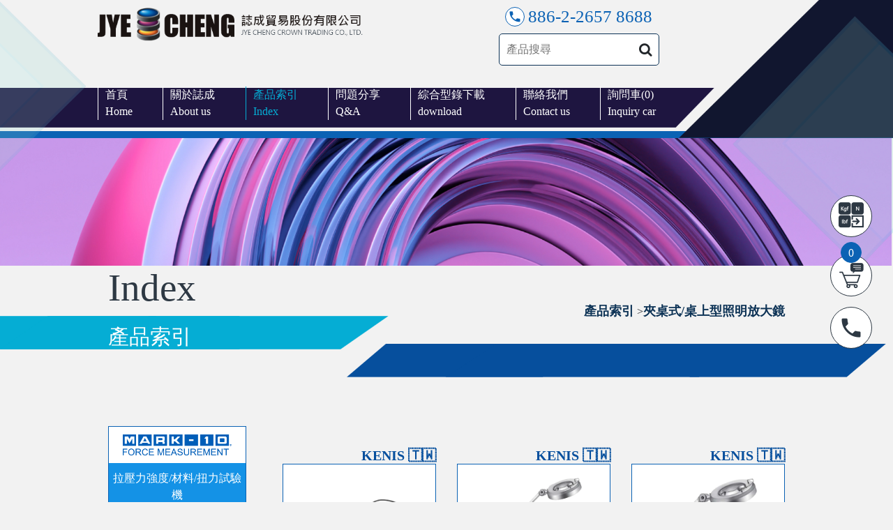

--- FILE ---
content_type: text/html; charset=UTF-8
request_url: https://www.jyecheng.com.tw/product/get_products_list/all/148
body_size: 305891
content:
<!DOCTYPE html>
<html lang="zh-TW">

<head>
	<meta charset="utf-8" lang="zh-TW" />
	<meta http-equiv="Content-Language" content="zh-tw" />
	<meta http-equiv="cache-control" content="no-cache">
	<meta http-equiv="pragma" content="no-cache">
	<meta http-equiv="expires" content="0">
	<meta name="viewport" content="width=device-width, initial-scale=1">
	<meta name="distribution" content="Taiwan">
	<meta name="keywords" content="誌成貿易銷售SKK-C/D系列 夾桌式照明放大鏡,SKK-B系列桌上型照明放大鏡,品檢工作放大鏡,量測式顯微鏡.">
	<meta name="description" content="誌成貿易股份有限公司銷售SKK-C/D系列 夾桌式照明放大鏡,SKK-B系列桌上型照明放大鏡,品檢工作放大鏡,量測式顯微鏡,品質佳信用好,歡迎來電洽詢.">
	<meta name="robots" content="all">

	<meta property="og:title" content="推拉力計|扭力測試機|橡膠硬度計|扭手扳手|塞規 - 誌成貿易" />
	<meta property="og:url" content="https://www.jyecheng.com.tw/product/get_products_list/all/148" />
	<meta property="og:type" content="website" />
	<meta property="og:description" content="Mark-10,IMADA拉(壓)力材料試驗機,扭力起子,CEDAR,TECLOCK,EISEN,MEYER公制英制塞規,網版(鋼版)張力計,三豐精密量具,顯微鏡放大鏡,人體工學測力計等品保量測儀器" />
	<!-- 200 * 200 px 的圖片 -->
	<meta property="og:image" content="https://www.jyecheng.com.tw/img/og_img.png" />

	<title>誌成貿易股份有限公司 | SKK-C/D系列 夾桌式照明放大鏡｜SKK-B系列桌上型照明放大鏡｜品檢工作放大鏡｜量測式顯微鏡</title>

	<base href="https://www.jyecheng.com.tw/">

	<link rel="shortcut icon" href="favicon.ico">

	<link rel="stylesheet" href="css/bootstrap4.min.css" />
	<link rel="stylesheet" href="css/external_u.css" />
	<link rel="stylesheet" href="css/external_p.css" />
	<link rel="stylesheet" href="css/external_p2.css" />
	<link rel="stylesheet" href="css/external_t.css" />
	<link rel="stylesheet" href="css/external_v.css" />
	<link rel="stylesheet" href="css/slick.css" />
	<link rel="stylesheet" href="css/slick-theme.css" />
	<link rel="stylesheet" type="text/css" href="css/smoothproducts.css" />
	<link rel="stylesheet" href="css/gs.css?1768706753" />

	<script language="javascript" src="js/jquery-1.12.3.min.js"></script>
	<script language="javascript" src="js/slick.min.js"></script>
	<script language="javascript" src="js/bootstrap4.js"></script>
	<script language="javascript" src="js/jquery.bpopup.js"></script>
	<script language="javascript" src="js/sweetalert2.js"></script>
	<script language="javascript" src="js/animate-it.js"></script>
	<script language="javascript" src="js/smoothproducts.js"></script>
	<script src="js/js.js"></script>

	<!-- Google tag (gtag.js) -->
	<script async src="https://www.googletagmanager.com/gtag/js?id=G-3GT19HLM5P"></script>
	<script>
		window.dataLayer = window.dataLayer || [];

		function gtag() {
			dataLayer.push(arguments);
		}
		gtag('js', new Date());

		gtag('config', 'G-3GT19HLM5P');
	</script>

	<script type="application/ld+json">{
    "@context": "https://schema.org",
    "@type": "BreadcrumbList",
    "itemListElement": [
        {
            "@type": "ListItem",
            "position": 1,
            "name": "首頁",
            "item": "https://www.jyecheng.com.tw"
        },
        {
            "@type": "ListItem",
            "position": 2,
            "name": "產品索引",
            "item": "https://www.jyecheng.com.tw/product/get_products_list"
        },
        {
            "@type": "ListItem",
            "position": 3,
            "name": "夾桌式/桌上型照明放大鏡",
            "item": "https://www.jyecheng.com.tw/product/get_products_list/all/148"
        }
    ]
}</script>
	<script type="application/ld+json">{
    "@context": "https://schema.org",
    "@type": "CollectionPage",
    "image": "https://www.jyecheng.com.tw/uploads/JPNTNOASUvV5V5ihrsFxKP03KFKeB1rm.png",
    "name": "夾桌式/桌上型照明放大鏡",
    "description": "誌成貿易股份有限公司銷售SKK-C/D系列 夾桌式照明放大鏡,SKK-B系列桌上型照明放大鏡,品檢工作放大鏡,量測式顯微鏡,品質佳信用好,歡迎來電洽詢.",
    "url": "https://www.jyecheng.com.tw/product/get_products_list/all/148"
}</script>
	</head>

<body>
	<header class="header">
				<div class="navbar_top">
			<img class="header_top_right_img" src="./img/header_top_right.png" alt="">
			<img class="header_top_left_img" src="./img/header_top_left.png" alt="">
			<img class="header_bg" src="./img/header_bg.png" alt="">
			<img class="navbar_bg" src="./img/navbar_bg.png" alt="">
			<div class="container-fluid navbar_top_block max_container">
				<div class="navbar_top_info">
					<div class="head_logo">
						<a href="./"><img src="./img/header_log.png"></a>
					</div>
					<div class="header_search_phone_wrap">
						<div class="header_phone_wrap">
							<span class="header_phone_icon"><i class="fap2 fa-phone-mdi"></i></span>
							<a href="tel:0226578688" target="_blank">886-2-2657 8688</a>
						</div>
						<div class="search_wrap">
							<input type="text" class="product_search_block_in" placeholder="產品搜尋">
							<div onClick="search_product();"><i class="fav fa-search"></i></div>
						</div>
						<script type="text/javascript">
							$('.product_search_block_in').keydown(function(e) {

								if (e.keyCode == 13 /*Enter*/ ) {

									var search_name = $(".product_search_block_in").val();
									var search_name = (search_name == '') ? 'all' : btoa(encodeURIComponent(search_name));
									if (search_name.trim() == '') {
										alert(search_name.trim());
									} else {
										window.location.href = './product/get_products_list/all/all/all/' + search_name;
									}
								}

							});

							function search_product() {
								var search_name = $(".product_search_block_in").val();
								var search_name = (search_name == '') ? 'all' : btoa(encodeURIComponent(search_name));

								if (search_name.trim() == '') {
									alert("請輸入搜尋產品名稱");
								} else {
									window.location.href = './product/get_products_list/all/all/all/' + search_name;
								}
							}
						</script>
					</div>
				</div>
				<div class="head_item_for_top">
					<a href="./" menu_id="home" class="head_nav_item">首頁<br>Home</a>
					<a href="./load_page/get_about_page" menu_id="about" class="head_nav_item">關於誌成<br>About us</a>
					<span class="head_item_for_top_product head_nav_item" menu_id="products">產品索引<br>Index</span>
					<a href="./load_page/get_qa_page" menu_id="qa" class="head_nav_item">問題分享<br>Q&amp;A</a>
					<a href="./load_page/get_catalog_page" menu_id="catalog" class="head_nav_item">綜合型錄下載<br>download</a>
					<a href="./load_page/get_contact_page" menu_id="contact" class="head_nav_item">聯絡我們<br>Contact us</a>
					<a href="./inquiry_car/get_inquiry_car" menu_id="cart" class="head_nav_item car_product_count">詢問車(<span>0</span>)<br>Inquiry car</a>
				</div>
			</div>
		</div>
		<div class="close_btn d-none d-lg-block">
			<i class="fap fa-times-circle"></i>
		</div>
				<div class="navbar_product_item_show_mask d-none d-lg-block"></div>
		<div class="navbar_product_item_show max_container d-none d-lg-block">
			<div class="container-fluid">
				<div class="row mt-3">
													<div class="col-lg-3 navbar_product_hover_wrap">
									<div class="navbar_product_hover_block">
										<div class="navbar_product_hover_img">
											<img src="uploads/ou81LJryTiZKuOasa8zjMTRUV8XlzRRI.png" alt="MARK-10 數位式推拉力計｜電子式拉壓力計｜拉伸壓縮力量測">
										</div>
										<a href="./product/get_products_list/all/2" class="navbar_product_hover_title">手持式數位推拉力計</a>
										<ul class="navbar_product_hover_item_wrap">
											<li><a href="./product/get_products_list/all/2/427">&bull;&nbsp;M2 系列 ( 入門型 ）</a></li><li><a href="./product/get_products_list/all/2/428">&bull;&nbsp;M3 系列 ( 標準型 ）</a></li><li><a href="./product/get_products_list/all/2/429">&bull;&nbsp;M4 系列 ( 高性能 ）</a></li><li><a href="./product/get_products_list/all/2/430">&bull;&nbsp;M5 系列 ( 高階型 ）</a></li><li><a href="./product/get_products_list/all/2/431">&bull;&nbsp;M7 系列 ( 旗艦型 ）</a></li><li><a href="./product/get_products_list/all/2/432">&bull;&nbsp;Plug & Test® 指示器＋感測器（模組式）</a></li><li><a href="./product/get_products_list/all/2/433">&bull;&nbsp;軟體與資料擷取（MESUR™/MESURgauge）</a></li><li><a href="./product/get_products_list/all/2/434">&bull;&nbsp;配件（夾具/治具/轉接頭）</a></li><li><a href="./product/get_products_list/all/2/435">&bull;&nbsp;選型建議</a></li>
										</ul>
									</div>
								</div>								<div class="col-lg-3 navbar_product_hover_wrap">
									<div class="navbar_product_hover_block">
										<div class="navbar_product_hover_img">
											<img src="uploads/3vNcdz5biMQDp2lFtQvcsqNmVhqGcnC1.png" alt=" Plug & Test® 模組式架構示意：感測器/Load Cell 透過 PTA 轉接器連接 3i/5i/7i 顯示器">
										</div>
										<a href="./product/get_products_list/all/28" class="navbar_product_hover_title"> Plug & Test® 模組式系統</a>
										<ul class="navbar_product_hover_item_wrap">
											<li><a href="./product/get_products_list/all/28/438">&bull;&nbsp;系統總覽（架構與分類導覽）</a></li><li><a href="./product/get_products_list/all/28/32">&bull;&nbsp;指示器（3i / 5i / 7i）</a></li><li><a href="./product/get_products_list/all/28/436">&bull;&nbsp;力量傳感器</a></li><li><a href="./product/get_products_list/all/28/34">&bull;&nbsp;測試台用感測器（F 系列對應）</a></li><li><a href="./product/get_products_list/all/28/31">&bull;&nbsp;適配器/轉接配件（安裝與治具整合）</a></li><li><a href="./product/get_products_list/all/28/437">&bull;&nbsp;選型建議</a></li>
										</ul>
									</div>
								</div>								<div class="col-lg-3 navbar_product_hover_wrap">
									<div class="navbar_product_hover_block">
										<div class="navbar_product_hover_img">
											<img src="uploads/OSEJCg514vXiLTiFpo1OjiRUkO2KLA4v.png" alt="Mark-10 數位扭力測試機 | USB資料輸出扭力計 | 扭力校正器 | 手持式扭力測試機">
										</div>
										<a href="./product/get_products_list/all/30" class="navbar_product_hover_title">扭力計</a>
										<ul class="navbar_product_hover_item_wrap">
											<li><a href="./product/get_products_list/all/30/293">&bull;&nbsp;瓶蓋扭力測試機</a></li><li><a href="./product/get_products_list/all/30/294">&bull;&nbsp;電動及手動工具類</a></li><li><a href="./product/get_products_list/all/30/295">&bull;&nbsp;手持式扭力測試機</a></li><li><a href="./product/get_products_list/all/30/296">&bull;&nbsp;扭力校正器/測試機</a></li>
										</ul>
									</div>
								</div>								<div class="col-lg-3 navbar_product_hover_wrap">
									<div class="navbar_product_hover_block">
										<div class="navbar_product_hover_img">
											<img src="uploads/6TEfEQmjqFS4CfHOwny5VJms3fG68gns.png" alt="Mark-10 扭力感測器 | 扭力傳感器 | 扭力測試機感測模組 | 靜態扭力感測器 | 高精度扭力感測器">
										</div>
										<a href="./product/get_products_list/all/33" class="navbar_product_hover_title">扭力傳感器/感測器</a>
										<ul class="navbar_product_hover_item_wrap">
											<li><a href="./product/get_products_list/all/33/44">&bull;&nbsp;力量/扭力顯示器</a></li><li><a href="./product/get_products_list/all/33/45">&bull;&nbsp;扭力傳感器</a></li><li><a href="./product/get_products_list/all/33/46">&bull;&nbsp;使用者可配置的適配器</a></li>
										</ul>
									</div>
								</div>								<div class="col-lg-3 navbar_product_hover_wrap">
									<div class="navbar_product_hover_block">
										<div class="navbar_product_hover_img">
											<img src="uploads/YbpCp070NxORfYaEv06Krs2UK8WzCVLf.png" alt="Mark-10 人體肢段強度測試儀 | 人體工程學測力計 ">
										</div>
										<a href="./product/get_products_list/all/47" class="navbar_product_hover_title">人體工程學測力計</a>
										<ul class="navbar_product_hover_item_wrap">
											
										</ul>
									</div>
								</div>								<div class="col-lg-3 navbar_product_hover_wrap">
									<div class="navbar_product_hover_block">
										<div class="navbar_product_hover_img">
											<img src="uploads/OeQQG35rkZcW7nurS77bIs6STeA9v43t.png" alt="Mark-10 電動拉力 / 壓力試驗機｜拉伸、壓縮、剝離、破裂與抗彎強度測試機">
										</div>
										<a href="./product/get_products_list/all/34" class="navbar_product_hover_title">拉壓力測試機-電動</a>
										<ul class="navbar_product_hover_item_wrap">
											<li><a href="./product/get_products_list/all/34/47">&bull;&nbsp;ESM系列</a></li><li><a href="./product/get_products_list/all/34/323">&bull;&nbsp;F-EM系列-EasyMESUR®/拉壓力測試機</a></li><li><a href="./product/get_products_list/all/34/48">&bull;&nbsp;F系列-IntelliMESUR®/材料試驗機</a></li><li><a href="./product/get_products_list/all/34/389">&bull;&nbsp;應力-應變材料力學測試分析軟體</a></li>
										</ul>
									</div>
								</div>								<div class="col-lg-3 navbar_product_hover_wrap">
									<div class="navbar_product_hover_block">
										<div class="navbar_product_hover_img">
											<img src="uploads/Qc8ti4tH6205xPwaiNgiTVnO9JambGPR.png" alt="拉壓力測試機-手動">
										</div>
										<a href="./product/get_products_list/all/35" class="navbar_product_hover_title">拉壓力測試機-手動</a>
										<ul class="navbar_product_hover_item_wrap">
											
										</ul>
									</div>
								</div>								<div class="col-lg-3 navbar_product_hover_wrap">
									<div class="navbar_product_hover_block">
										<div class="navbar_product_hover_img">
											<img src="uploads/N4GUYIu4lVR6YlrveRolKJGVDKF6FUw5.png" alt="Mark-10 電動扭力試驗機 | 自動化電動扭力測試">
										</div>
										<a href="./product/get_products_list/all/38" class="navbar_product_hover_title">扭力測試機-電動</a>
										<ul class="navbar_product_hover_item_wrap">
											
										</ul>
									</div>
								</div>								<div class="col-lg-3 navbar_product_hover_wrap">
									<div class="navbar_product_hover_block">
										<div class="navbar_product_hover_img">
											<img src="uploads/taaskRZTjSC4IQ5FhEIgdFiC93FtzfiD.png" alt="扭力測試機-手動">
										</div>
										<a href="./product/get_products_list/all/37" class="navbar_product_hover_title">扭力測試機-手動</a>
										<ul class="navbar_product_hover_item_wrap">
											
										</ul>
									</div>
								</div>								<div class="col-lg-3 navbar_product_hover_wrap">
									<div class="navbar_product_hover_block">
										<div class="navbar_product_hover_img">
											<img src="uploads/IpMGB0MXaYgCPwnyISKhkcnq36cNvODl.png" alt="Mark-10 電線壓接端子拉力強度測試機｜端子拉拔力測試機｜線材壓接強度檢測設備">
										</div>
										<a href="./product/get_products_list/all/31" class="navbar_product_hover_title">電線電纜壓接端子拉力強度測試機</a>
										<ul class="navbar_product_hover_item_wrap">
											
										</ul>
									</div>
								</div>								<div class="col-lg-3 navbar_product_hover_wrap">
									<div class="navbar_product_hover_block">
										<div class="navbar_product_hover_img">
											<img src="uploads/m3Z1lqBEPOTEBuS4kDMAf2SQwqO3xZCt.png" alt="Mark-10 摩擦力 / 摩擦係數測試儀｜COF Tester｜靜摩擦與動摩擦係數檢測設備">
										</div>
										<a href="./product/get_products_list/all/36" class="navbar_product_hover_title">摩擦力/摩擦係數測試儀</a>
										<ul class="navbar_product_hover_item_wrap">
											
										</ul>
									</div>
								</div>								<div class="col-lg-3 navbar_product_hover_wrap">
									<div class="navbar_product_hover_block">
										<div class="navbar_product_hover_img">
											<img src="uploads/Q5hsxfSBdEh6HSRTRWvraOFQJtEWbAWp.png" alt="Mark-10 剝離力 / 黏著強度測試機｜180°/90° 剝離試驗｜膠帶與薄膜剝離力測試設備">
										</div>
										<a href="./product/get_products_list/all/39" class="navbar_product_hover_title">剝離力/黏著強度測試機</a>
										<ul class="navbar_product_hover_item_wrap">
											
										</ul>
									</div>
								</div>								<div class="col-lg-3 navbar_product_hover_wrap">
									<div class="navbar_product_hover_block">
										<div class="navbar_product_hover_img">
											<img src="uploads/WrUdKb7qJyjZgT4IGsBBjF1ZK8vq37rR.png" alt="Mark-10 拉伸強度測試機 | 抗拉強度測試機 | 材料拉伸試驗機 | 薄膜 / 塑料拉伸測試機">
										</div>
										<a href="./product/get_products_list/all/43" class="navbar_product_hover_title">拉伸強度測試機</a>
										<ul class="navbar_product_hover_item_wrap">
											
										</ul>
									</div>
								</div>								<div class="col-lg-3 navbar_product_hover_wrap">
									<div class="navbar_product_hover_block">
										<div class="navbar_product_hover_img">
											<img src="uploads/VvrXnkwi6lNeEIQ0KWeCUSDvzDLyvPJw.png" alt="線材拉力強度測試機｜線材拉拔力與斷裂強度檢測｜材料強度試驗設備">
										</div>
										<a href="./product/get_products_list/all/44" class="navbar_product_hover_title">線材拉力強度測試機</a>
										<ul class="navbar_product_hover_item_wrap">
											
										</ul>
									</div>
								</div>								<div class="col-lg-3 navbar_product_hover_wrap">
									<div class="navbar_product_hover_block">
										<div class="navbar_product_hover_img">
											<img src="uploads/UDYILnuhhP5kXNHvPktdYPdRgD8Hd2nt.png" alt="Mark-10 彈簧試驗機 | 彈簧彈性係數測試機">
										</div>
										<a href="./product/get_products_list/all/40" class="navbar_product_hover_title">彈簧試驗機</a>
										<ul class="navbar_product_hover_item_wrap">
											
										</ul>
									</div>
								</div>								<div class="col-lg-3 navbar_product_hover_wrap">
									<div class="navbar_product_hover_block">
										<div class="navbar_product_hover_img">
											<img src="uploads/cknzhfsn0Mo8X2fpox8VKOsQp5bs5P0Q.png" alt="三點,四點抗彎強度測試機">
										</div>
										<a href="./product/get_products_list/all/42" class="navbar_product_hover_title">三點,四點抗彎強度測試機</a>
										<ul class="navbar_product_hover_item_wrap">
											
										</ul>
									</div>
								</div>								<div class="col-lg-3 navbar_product_hover_wrap">
									<div class="navbar_product_hover_block">
										<div class="navbar_product_hover_img">
											<img src="uploads/AmsaK69KQtApQQs8sqXPr2JabLLDgUZx.png" alt="抗穿刺強度測試機">
										</div>
										<a href="./product/get_products_list/all/41" class="navbar_product_hover_title">抗穿刺強度測試機</a>
										<ul class="navbar_product_hover_item_wrap">
											
										</ul>
									</div>
								</div>								<div class="col-lg-3 navbar_product_hover_wrap">
									<div class="navbar_product_hover_block">
										<div class="navbar_product_hover_img">
											<img src="uploads/7K5YAfNm2BMqogvHv2z984aohV0IAtBk.png" alt="夾具及附件">
										</div>
										<a href="./product/get_products_list/all/45" class="navbar_product_hover_title">夾具及附件</a>
										<ul class="navbar_product_hover_item_wrap">
											<li><a href="./product/get_products_list/all/45/49">&bull;&nbsp;拉伸/拉拔應用 </a></li><li><a href="./product/get_products_list/all/45/50">&bull;&nbsp;包裝/剝離/摩擦應用 </a></li><li><a href="./product/get_products_list/all/45/51">&bull;&nbsp;平面/鉗式夾具 </a></li><li><a href="./product/get_products_list/all/45/52">&bull;&nbsp;電線/繩索/紗線/管狀類應用 </a></li><li><a href="./product/get_products_list/all/45/53">&bull;&nbsp;壓縮/刺穿/抗彎應用 </a></li><li><a href="./product/get_products_list/all/45/54">&bull;&nbsp;扭力/夾持力應用 </a></li><li><a href="./product/get_products_list/all/45/55">&bull;&nbsp;基本配件 </a></li><li><a href="./product/get_products_list/all/45/56">&bull;&nbsp;連接器 </a></li>
										</ul>
									</div>
								</div>								<div class="col-lg-3 navbar_product_hover_wrap">
									<div class="navbar_product_hover_block">
										<div class="navbar_product_hover_img">
											<img src="uploads/8RExPC8a7DJPscZyEAPaeYDGRDKQSyp8.png" alt="配件">
										</div>
										<a href="./product/get_products_list/all/46" class="navbar_product_hover_title">配件</a>
										<ul class="navbar_product_hover_item_wrap">
											<li><a href="./product/get_products_list/all/46/58">&bull;&nbsp;電源及通訊電纜</a></li><li><a href="./product/get_products_list/all/46/59">&bull;&nbsp;安裝用硬體</a></li><li><a href="./product/get_products_list/all/46/60">&bull;&nbsp;測試台配件</a></li><li><a href="./product/get_products_list/all/46/61">&bull;&nbsp;校準用套件</a></li><li><a href="./product/get_products_list/all/46/330">&bull;&nbsp;校準及合格證書</a></li>
										</ul>
									</div>
								</div>								<div class="col-lg-3 navbar_product_hover_wrap">
									<div class="navbar_product_hover_block">
										<div class="navbar_product_hover_img">
											<img src="uploads/f910vSa1wMaOr6YbXhgQhaiFX9WdDK1c.png" alt="CEDAR 扭力測試機 | 扭力校正器｜電動與手動工具扭力檢測設備">
										</div>
										<a href="./product/get_products_list/all/48" class="navbar_product_hover_title">扭力測試機/扭力校正器</a>
										<ul class="navbar_product_hover_item_wrap">
											<li><a href="./product/get_products_list/all/48/70">&bull;&nbsp;電動螺絲起子類</a></li><li><a href="./product/get_products_list/all/48/75">&bull;&nbsp;手動工具及扭力扳手類</a></li><li><a href="./product/get_products_list/all/48/78">&bull;&nbsp;電動/油壓脈衝及氣動工具類</a></li><li><a href="./product/get_products_list/all/48/80">&bull;&nbsp;線上自動化應用類型</a></li>
										</ul>
									</div>
								</div>								<div class="col-lg-3 navbar_product_hover_wrap">
									<div class="navbar_product_hover_block">
										<div class="navbar_product_hover_img">
											<img src="uploads/4UhsZhtDFH31b47TGKb3mIaGj4SFQYlV.png" alt="CEDAR 自動化扭力監測系統 | 螺絲鎖附扭力測試系統">
										</div>
										<a href="./product/get_products_list/all/50" class="navbar_product_hover_title">螺絲/螺帽鎖付扭力檢測儀</a>
										<ul class="navbar_product_hover_item_wrap">
											<li><a href="./product/get_products_list/all/50/82">&bull;&nbsp;數位式測試型扭力起子</a></li><li><a href="./product/get_products_list/all/50/84">&bull;&nbsp;數位式測試型扭力扳手</a></li><li><a href="./product/get_products_list/all/50/85">&bull;&nbsp;螺絲滑動扭力檢測儀</a></li>
										</ul>
									</div>
								</div>								<div class="col-lg-3 navbar_product_hover_wrap">
									<div class="navbar_product_hover_block">
										<div class="navbar_product_hover_img">
											<img src="uploads/ksaggsFXoaraLFrG5c8Co6QrusHagtFZ.png" alt="IMADA 指針式推拉力計 | 機械式拉壓力計">
										</div>
										<a href="./product/get_products_list/all/155" class="navbar_product_hover_title">指針式推拉力計</a>
										<ul class="navbar_product_hover_item_wrap">
											<li><a href="./product/get_products_list/all/155/416">&bull;&nbsp;FB/FS系列</a></li><li><a href="./product/get_products_list/all/155/417">&bull;&nbsp;PS/PSS系列</a></li><li><a href="./product/get_products_list/all/155/418">&bull;&nbsp;PSM系列</a></li><li><a href="./product/get_products_list/all/155/419">&bull;&nbsp;PSH系列</a></li>
										</ul>
									</div>
								</div>								<div class="col-lg-3 navbar_product_hover_wrap">
									<div class="navbar_product_hover_block">
										<div class="navbar_product_hover_img">
											<img src="uploads/s7QGthK95q09Fn8EiDbJH48Cex6Nfc7a.png" alt="IMADA 數位式推拉力計 | 電子式拉壓力計">
										</div>
										<a href="./product/get_products_list/all/156" class="navbar_product_hover_title">數位式推拉力計</a>
										<ul class="navbar_product_hover_item_wrap">
											<li><a href="./product/get_products_list/all/156/423">&bull;&nbsp;DST系列</a></li><li><a href="./product/get_products_list/all/156/420">&bull;&nbsp;DSV系列</a></li><li><a href="./product/get_products_list/all/156/421">&bull;&nbsp;ZTS系列</a></li><li><a href="./product/get_products_list/all/156/422">&bull;&nbsp;ZTA系列</a></li>
										</ul>
									</div>
								</div>								<div class="col-lg-3 navbar_product_hover_wrap">
									<div class="navbar_product_hover_block">
										<div class="navbar_product_hover_img">
											<img src="uploads/qcCblKOJHncEiw0Zr3IwgPUXkhD7Tk8c.png" alt="IMADA 荷重元感測器 | 拉壓力荷重元 | 高精度力量感測器 | 壓力力量感測器模組">
										</div>
										<a href="./product/get_products_list/all/55" class="navbar_product_hover_title">顯示器、感測器分離式測力計</a>
										<ul class="navbar_product_hover_item_wrap">
											<li><a href="./product/get_products_list/all/55/109">&bull;&nbsp;顯示器</a></li><li><a href="./product/get_products_list/all/55/110">&bull;&nbsp;拉伸/壓縮型感測器</a></li><li><a href="./product/get_products_list/all/55/111">&bull;&nbsp;壓縮型感測器</a></li>
										</ul>
									</div>
								</div>								<div class="col-lg-3 navbar_product_hover_wrap">
									<div class="navbar_product_hover_block">
										<div class="navbar_product_hover_img">
											<img src="uploads/yOlqnEZNdsgtW6HmxVHjTZeinGIpr5pt.png" alt="拉壓力測試台-手動">
										</div>
										<a href="./product/get_products_list/all/58" class="navbar_product_hover_title">拉壓力測試台-手動</a>
										<ul class="navbar_product_hover_item_wrap">
											<li><a href="./product/get_products_list/all/58/123">&bull;&nbsp;SVL-1000N系列</a></li><li><a href="./product/get_products_list/all/58/124">&bull;&nbsp;SVH-1000N系列</a></li><li><a href="./product/get_products_list/all/58/125">&bull;&nbsp;HV系列</a></li><li><a href="./product/get_products_list/all/58/126">&bull;&nbsp;FCA-50N</a></li><li><a href="./product/get_products_list/all/58/127">&bull;&nbsp;KV-50N</a></li><li><a href="./product/get_products_list/all/58/128">&bull;&nbsp;MS系列</a></li><li><a href="./product/get_products_list/all/58/129">&bull;&nbsp;SH系列</a></li>
										</ul>
									</div>
								</div>								<div class="col-lg-3 navbar_product_hover_wrap">
									<div class="navbar_product_hover_block">
										<div class="navbar_product_hover_img">
											<img src="uploads/vYIpkjrzGfR20KnIp180ISgDlpT8V0Wd.png" alt="IMADA 電動拉力 / 壓力試驗機｜拉伸、壓縮、剝離、破裂與抗彎強度測試">
										</div>
										<a href="./product/get_products_list/all/59" class="navbar_product_hover_title">IMADA 電動拉壓力測試系統｜系統選型導覽</a>
										<ul class="navbar_product_hover_item_wrap">
											<li><a href="./product/get_products_list/all/59/426">&bull;&nbsp;MX2 + ZTS/ZTA 拉壓力試驗系統（材料強度測試）</a></li><li><a href="./product/get_products_list/all/59/130">&bull;&nbsp;MX2 拉壓力測試系統</a></li><li><a href="./product/get_products_list/all/59/131">&bull;&nbsp;MH2 拉壓力測試系統</a></li><li><a href="./product/get_products_list/all/59/132">&bull;&nbsp;EMX 高精度拉壓力測試系統</a></li><li><a href="./product/get_products_list/all/59/133">&bull;&nbsp;FSA 力量－位移同步測試系統</a></li><li><a href="./product/get_products_list/all/59/134">&bull;&nbsp;FSA-H 力量－位移同步測試系統</a></li>
										</ul>
									</div>
								</div>								<div class="col-lg-3 navbar_product_hover_wrap">
									<div class="navbar_product_hover_block">
										<div class="navbar_product_hover_img">
											<img src="uploads/GQt7Sp4q5sUo8E6Bdtd7Y148lOOZHpkZ.png" alt="IMADA 瓶蓋扭力測試機 | 瓶罐扭力測試機">
										</div>
										<a href="./product/get_products_list/all/57" class="navbar_product_hover_title">扭力計</a>
										<ul class="navbar_product_hover_item_wrap">
											<li><a href="./product/get_products_list/all/57/114">&bull;&nbsp;瓶蓋扭力測試機</a></li><li><a href="./product/get_products_list/all/57/115">&bull;&nbsp;手持式數位型扭力計</a></li>
										</ul>
									</div>
								</div>								<div class="col-lg-3 navbar_product_hover_wrap">
									<div class="navbar_product_hover_block">
										<div class="navbar_product_hover_img">
											<img src="uploads/1JAiaL8F8OovmVhx5MvWLr8foN1x9ntT.png" alt="IMADA IPTS-5N 載帶剝離強度測試機，用於壓紋承載帶與蓋帶的 180° 剝離強度測試">
										</div>
										<a href="./product/get_products_list/all/60" class="navbar_product_hover_title">載帶剝離強度測試機</a>
										<ul class="navbar_product_hover_item_wrap">
											<li><a href="./product/get_products_list/all/60/135">&bull;&nbsp;IPTS-5N</a></li>
										</ul>
									</div>
								</div>								<div class="col-lg-3 navbar_product_hover_wrap">
									<div class="navbar_product_hover_block">
										<div class="navbar_product_hover_img">
											<img src="uploads/jhRrVh6Zv95DgsnzFxcf8cpnRRE0yJDA.png" alt="IMADA 剝離力 / 黏著強度測試機｜180°/90° 剝離試驗｜膠帶與薄膜剝離力測試設備">
										</div>
										<a href="./product/get_products_list/all/62" class="navbar_product_hover_title">膠帶/貼紙剝離強度測試機</a>
										<ul class="navbar_product_hover_item_wrap">
											<li><a href="./product/get_products_list/all/62/136">&bull;&nbsp;IPTS-20N / 50N</a></li>
										</ul>
									</div>
								</div>								<div class="col-lg-3 navbar_product_hover_wrap">
									<div class="navbar_product_hover_block">
										<div class="navbar_product_hover_img">
											<img src="uploads/IvwHdWN2vx5xbbHh7GLSHo93WIC9v46p.png" alt="IMADA 電線壓接端子拉力強度測試機｜端子拉拔力測試機｜線材壓接強度檢測設備">
										</div>
										<a href="./product/get_products_list/all/63" class="navbar_product_hover_title">線材壓接端子拉力強度測試機</a>
										<ul class="navbar_product_hover_item_wrap">
											<li><a href="./product/get_products_list/all/63/137">&bull;&nbsp;LH-500WT</a></li>
										</ul>
									</div>
								</div>								<div class="col-lg-3 navbar_product_hover_wrap">
									<div class="navbar_product_hover_block">
										<div class="navbar_product_hover_img">
											<img src="uploads/S8OvfmJaokxmD1ZVmjWSLQd4TgcQdVRD.png" alt="IMADA 摩擦力 / 摩擦係數測試儀｜COF Tester｜靜摩擦與動摩擦係數檢測設備">
										</div>
										<a href="./product/get_products_list/all/144" class="navbar_product_hover_title">摩擦係數測試機（COF）系統總覽</a>
										<ul class="navbar_product_hover_item_wrap">
											<li><a href="./product/get_products_list/all/144/424">&bull;&nbsp;IMADA COF 90° 剝離摩擦係數測試系統</a></li><li><a href="./product/get_products_list/all/144/425">&bull;&nbsp;IMADA COF2 180° 滑動摩擦係數測試系統</a></li>
										</ul>
									</div>
								</div>								<div class="col-lg-3 navbar_product_hover_wrap">
									<div class="navbar_product_hover_block">
										<div class="navbar_product_hover_img">
											<img src="uploads/XJeogltjermEaoP8d3cSgFUX0wJRSaVw.png" alt="夾具及附件">
										</div>
										<a href="./product/get_products_list/all/64" class="navbar_product_hover_title">夾具及附件</a>
										<ul class="navbar_product_hover_item_wrap">
											<li><a href="./product/get_products_list/all/64/138">&bull;&nbsp;壓縮/穿刺/抗彎類夾治具</a></li><li><a href="./product/get_products_list/all/64/139">&bull;&nbsp;拉伸/拉拔測試類夾治具</a></li><li><a href="./product/get_products_list/all/64/140">&bull;&nbsp;包裝/剝離測試類夾治具</a></li><li><a href="./product/get_products_list/all/64/331">&bull;&nbsp;電線壓接拉力測試夾治具</a></li><li><a href="./product/get_products_list/all/64/414">&bull;&nbsp;推拉力計用固定握把</a></li>
										</ul>
									</div>
								</div>								<div class="col-lg-3 navbar_product_hover_wrap">
									<div class="navbar_product_hover_block">
										<div class="navbar_product_hover_img">
											<img src="uploads/WNTacGXsmIkGZf7WfszIeBdDvOh32aGM.png" alt="三次元量床夾具系統">
										</div>
										<a href="./product/get_products_list/all/66" class="navbar_product_hover_title">三次元量床夾具系統</a>
										<ul class="navbar_product_hover_item_wrap">
											<li><a href="./product/get_products_list/all/66/173">&bull;&nbsp;影片</a></li>
										</ul>
									</div>
								</div>								<div class="col-lg-3 navbar_product_hover_wrap">
									<div class="navbar_product_hover_block">
										<div class="navbar_product_hover_img">
											<img src="uploads/S3FuCiBD2elKee1CU0EDPz9tnVTqTxsC.png" alt="夾具系統">
										</div>
										<a href="./product/get_products_list/all/67" class="navbar_product_hover_title">夾具系統</a>
										<ul class="navbar_product_hover_item_wrap">
											<li><a href="./product/get_products_list/all/67/142">&bull;&nbsp;標準型</a></li><li><a href="./product/get_products_list/all/67/143">&bull;&nbsp;T型槽式</a></li><li><a href="./product/get_products_list/all/67/144">&bull;&nbsp;微小型</a></li><li><a href="./product/get_products_list/all/67/145">&bull;&nbsp;滑動式夾具組</a></li><li><a href="./product/get_products_list/all/67/146">&bull;&nbsp;標準型備用元件組</a></li><li><a href="./product/get_products_list/all/67/147">&bull;&nbsp;微小型備用元件組</a></li>
										</ul>
									</div>
								</div>								<div class="col-lg-3 navbar_product_hover_wrap">
									<div class="navbar_product_hover_block">
										<div class="navbar_product_hover_img">
											<img src="uploads/kQjFLf3C3fJLDyWWwBl4NhUL8WMO7Vrn.png" alt="標準型組件">
										</div>
										<a href="./product/get_products_list/all/68" class="navbar_product_hover_title">標準型組件</a>
										<ul class="navbar_product_hover_item_wrap">
											<li><a href="./product/get_products_list/all/68/148">&bull;&nbsp;收縮式模組</a></li><li><a href="./product/get_products_list/all/68/149">&bull;&nbsp;修正式組件</a></li><li><a href="./product/get_products_list/all/68/150">&bull;&nbsp;基座式組件</a></li><li><a href="./product/get_products_list/all/68/151">&bull;&nbsp;高度調整型組件</a></li><li><a href="./product/get_products_list/all/68/152">&bull;&nbsp;組合式組件</a></li><li><a href="./product/get_products_list/all/68/153">&bull;&nbsp;緊壓式組件</a></li><li><a href="./product/get_products_list/all/68/154">&bull;&nbsp;心軸緊壓式組件</a></li><li><a href="./product/get_products_list/all/68/155">&bull;&nbsp;安裝式組件</a></li><li><a href="./product/get_products_list/all/68/156">&bull;&nbsp;關節式組件</a></li><li><a href="./product/get_products_list/all/68/157">&bull;&nbsp;止檔式組件</a></li><li><a href="./product/get_products_list/all/68/158">&bull;&nbsp;轉接式組件</a></li><li><a href="./product/get_products_list/all/68/159">&bull;&nbsp;磁座式組件</a></li><li><a href="./product/get_products_list/all/68/160">&bull;&nbsp;轉換式組件</a></li><li><a href="./product/get_products_list/all/68/161">&bull;&nbsp;高度補償式組件</a></li><li><a href="./product/get_products_list/all/68/162">&bull;&nbsp;快速夾式組件</a></li><li><a href="./product/get_products_list/all/68/163">&bull;&nbsp;快速夾式組件</a></li><li><a href="./product/get_products_list/all/68/164">&bull;&nbsp;滑動式組件</a></li><li><a href="./product/get_products_list/all/68/165">&bull;&nbsp;墊塊式組件</a></li><li><a href="./product/get_products_list/all/68/166">&bull;&nbsp;錐型元件</a></li><li><a href="./product/get_products_list/all/68/167">&bull;&nbsp;稜柱型元件</a></li><li><a href="./product/get_products_list/all/68/168">&bull;&nbsp;平頂式元件</a></li><li><a href="./product/get_products_list/all/68/169">&bull;&nbsp;止動式元件</a></li><li><a href="./product/get_products_list/all/68/170">&bull;&nbsp;角度止動式元件</a></li><li><a href="./product/get_products_list/all/68/171">&bull;&nbsp;球面式元件</a></li><li><a href="./product/get_products_list/all/68/172">&bull;&nbsp;引腳防護用元件</a></li>
										</ul>
									</div>
								</div>								<div class="col-lg-3 navbar_product_hover_wrap">
									<div class="navbar_product_hover_block">
										<div class="navbar_product_hover_img">
											<img src="uploads/HvieuJNmCLbPDZDS1SGxkODckkif4plb.png" alt="微小型組件">
										</div>
										<a href="./product/get_products_list/all/70" class="navbar_product_hover_title">微小型組件</a>
										<ul class="navbar_product_hover_item_wrap">
											<li><a href="./product/get_products_list/all/70/174">&bull;&nbsp;收縮式模組</a></li><li><a href="./product/get_products_list/all/70/175">&bull;&nbsp;修正式組件</a></li><li><a href="./product/get_products_list/all/70/176">&bull;&nbsp;基座式組件</a></li><li><a href="./product/get_products_list/all/70/177">&bull;&nbsp;組合式組件</a></li><li><a href="./product/get_products_list/all/70/178">&bull;&nbsp;心軸緊壓式組件</a></li><li><a href="./product/get_products_list/all/70/179">&bull;&nbsp;安裝式組件</a></li><li><a href="./product/get_products_list/all/70/180">&bull;&nbsp;關節式組件</a></li><li><a href="./product/get_products_list/all/70/181">&bull;&nbsp;止檔式組件</a></li><li><a href="./product/get_products_list/all/70/182">&bull;&nbsp;轉接式組件</a></li><li><a href="./product/get_products_list/all/70/183">&bull;&nbsp;磁座式組件</a></li><li><a href="./product/get_products_list/all/70/184">&bull;&nbsp;高度補償式組件</a></li><li><a href="./product/get_products_list/all/70/185">&bull;&nbsp;快速夾式組件</a></li><li><a href="./product/get_products_list/all/70/186">&bull;&nbsp;錐型元件</a></li><li><a href="./product/get_products_list/all/70/187">&bull;&nbsp;稜柱型元件</a></li><li><a href="./product/get_products_list/all/70/188">&bull;&nbsp;平頂式元件</a></li><li><a href="./product/get_products_list/all/70/189">&bull;&nbsp;止動式元件</a></li><li><a href="./product/get_products_list/all/70/190">&bull;&nbsp;角度止動式元件</a></li><li><a href="./product/get_products_list/all/70/191">&bull;&nbsp;球面式元件</a></li><li><a href="./product/get_products_list/all/70/192">&bull;&nbsp;引腳防護用元件</a></li>
										</ul>
									</div>
								</div>								<div class="col-lg-3 navbar_product_hover_wrap">
									<div class="navbar_product_hover_block">
										<div class="navbar_product_hover_img">
											<img src="uploads/Di0Rf8senqqmxhOPaAYrjVqmKUuy5DVJ.png" alt="三次元量床夾具應用範例">
										</div>
										<a href="./product/get_products_list/all/71" class="navbar_product_hover_title">三次元量床夾具應用範例</a>
										<ul class="navbar_product_hover_item_wrap">
											<li><a href="./product/get_products_list/all/71/194">&bull;&nbsp;收縮式模組</a></li><li><a href="./product/get_products_list/all/71/195">&bull;&nbsp;組合式組件</a></li><li><a href="./product/get_products_list/all/71/196">&bull;&nbsp;高度補償式組件</a></li><li><a href="./product/get_products_list/all/71/197">&bull;&nbsp;緊壓式組件</a></li><li><a href="./product/get_products_list/all/71/198">&bull;&nbsp;安裝式組件</a></li><li><a href="./product/get_products_list/all/71/199">&bull;&nbsp;關節式組件</a></li><li><a href="./product/get_products_list/all/71/200">&bull;&nbsp;止檔式組件</a></li><li><a href="./product/get_products_list/all/71/388">&bull;&nbsp;快速夾式組件</a></li><li><a href="./product/get_products_list/all/71/201">&bull;&nbsp;角度止檔式元件</a></li><li><a href="./product/get_products_list/all/71/202">&bull;&nbsp;高度調整式組件</a></li><li><a href="./product/get_products_list/all/71/203">&bull;&nbsp;磁性座式組件</a></li><li><a href="./product/get_products_list/all/71/204">&bull;&nbsp;微小型收縮式模組</a></li><li><a href="./product/get_products_list/all/71/205">&bull;&nbsp;滑動式夾具組</a></li>
										</ul>
									</div>
								</div>								<div class="col-lg-3 navbar_product_hover_wrap">
									<div class="navbar_product_hover_block">
										<div class="navbar_product_hover_img">
											<img src="uploads/jiNxyITHBWFasng0LScKZ1BfVUvOZSHw.png" alt="切削加工型夾具系統">
										</div>
										<a href="./product/get_products_list/all/72" class="navbar_product_hover_title">切削加工型夾具系統</a>
										<ul class="navbar_product_hover_item_wrap">
											<li><a href="./product/get_products_list/all/72/206">&bull;&nbsp;智能適應型加工用夾緊系統</a></li>
										</ul>
									</div>
								</div>								<div class="col-lg-3 navbar_product_hover_wrap">
									<div class="navbar_product_hover_block">
										<div class="navbar_product_hover_img">
											<img src="uploads/7twH8GPvZG44Bbg3vSNTy7qudE3SqhdL.png" alt="型錄下載">
										</div>
										<a href="./product/get_products_list/all/73" class="navbar_product_hover_title">型錄下載</a>
										<ul class="navbar_product_hover_item_wrap">
											
										</ul>
									</div>
								</div>								<div class="col-lg-3 navbar_product_hover_wrap">
									<div class="navbar_product_hover_block">
										<div class="navbar_product_hover_img">
											<img src="uploads/cOR53C8tVExRVK2wd02DCYgk6kBQYox6.png" alt="CMM三次元量測定位托盤系統">
										</div>
										<a href="./product/get_products_list/all/74" class="navbar_product_hover_title">CMM三次元量測定位托盤系統</a>
										<ul class="navbar_product_hover_item_wrap">
											<li><a href="./product/get_products_list/all/74/207">&bull;&nbsp;360TA (62件組)</a></li><li><a href="./product/get_products_list/all/74/208">&bull;&nbsp;360TB (82件組)</a></li><li><a href="./product/get_products_list/all/74/209">&bull;&nbsp;540TA (62件組)</a></li><li><a href="./product/get_products_list/all/74/210">&bull;&nbsp;540TB (82件組)</a></li><li><a href="./product/get_products_list/all/74/211">&bull;&nbsp;720TA (62件組)</a></li><li><a href="./product/get_products_list/all/74/212">&bull;&nbsp;720TB (62件組)</a></li>
										</ul>
									</div>
								</div>								<div class="col-lg-3 navbar_product_hover_wrap">
									<div class="navbar_product_hover_block">
										<div class="navbar_product_hover_img">
											<img src="uploads/rkCBXzmJ4YRn1hhOxop3nggvtW9XFQue.png" alt="夾緊套件">
										</div>
										<a href="./product/get_products_list/all/75" class="navbar_product_hover_title">夾緊套件</a>
										<ul class="navbar_product_hover_item_wrap">
											<li><a href="./product/get_products_list/all/75/213">&bull;&nbsp;TA</a></li><li><a href="./product/get_products_list/all/75/214">&bull;&nbsp;TB</a></li>
										</ul>
									</div>
								</div>								<div class="col-lg-3 navbar_product_hover_wrap">
									<div class="navbar_product_hover_block">
										<div class="navbar_product_hover_img">
											<img src="uploads/QtNN5deYC0tc1ZDekc0nxyTm0dKvKq5g.png" alt="磁吸式托盤">
										</div>
										<a href="./product/get_products_list/all/76" class="navbar_product_hover_title">磁吸式托盤</a>
										<ul class="navbar_product_hover_item_wrap">
											<li><a href="./product/get_products_list/all/76/215">&bull;&nbsp;LNL-M180180</a></li><li><a href="./product/get_products_list/all/76/216">&bull;&nbsp;LNL-M180360</a></li><li><a href="./product/get_products_list/all/76/217">&bull;&nbsp;LNL-M360360</a></li><li><a href="./product/get_products_list/all/76/218">&bull;&nbsp;LNL-M360540</a></li>
										</ul>
									</div>
								</div>								<div class="col-lg-3 navbar_product_hover_wrap">
									<div class="navbar_product_hover_block">
										<div class="navbar_product_hover_img">
											<img src="uploads/s31W0iGbfe9tKTVw16o8bxuQXou2JQ6x.png" alt="OPTICS光學影像量測定位托盤系統">
										</div>
										<a href="./product/get_products_list/all/77" class="navbar_product_hover_title">OPTICS光學影像量測定位托盤系統</a>
										<ul class="navbar_product_hover_item_wrap">
											<li><a href="./product/get_products_list/all/77/219">&bull;&nbsp;100-VA</a></li><li><a href="./product/get_products_list/all/77/220">&bull;&nbsp;100-VB</a></li><li><a href="./product/get_products_list/all/77/221">&bull;&nbsp;200-VA</a></li><li><a href="./product/get_products_list/all/77/222">&bull;&nbsp;200-VB</a></li><li><a href="./product/get_products_list/all/77/223">&bull;&nbsp;360-VA</a></li><li><a href="./product/get_products_list/all/77/224">&bull;&nbsp;360-VB</a></li>
										</ul>
									</div>
								</div>								<div class="col-lg-3 navbar_product_hover_wrap">
									<div class="navbar_product_hover_block">
										<div class="navbar_product_hover_img">
											<img src="uploads/9s1sG8bYEASJE3f67Zy62BPIFnSENT3S.png" alt="CMM三次元量測自動化機械手臂應用">
										</div>
										<a href="./product/get_products_list/all/146" class="navbar_product_hover_title">CMM三次元量測自動化機械手臂應用</a>
										<ul class="navbar_product_hover_item_wrap">
											
										</ul>
									</div>
								</div>								<div class="col-lg-3 navbar_product_hover_wrap">
									<div class="navbar_product_hover_block">
										<div class="navbar_product_hover_img">
											<img src="uploads/ZYAGnc5Cu3nLyFZT71KV5e0NJJNSS7ai.png" alt="型錄下載">
										</div>
										<a href="./product/get_products_list/all/113" class="navbar_product_hover_title">型錄下載</a>
										<ul class="navbar_product_hover_item_wrap">
											
										</ul>
									</div>
								</div>								<div class="col-lg-3 navbar_product_hover_wrap">
									<div class="navbar_product_hover_block">
										<div class="navbar_product_hover_img">
											<img src="uploads/ocwdsXXLpfBIMW5JJintp2Lqbd6G1MnM.png" alt="橡膠 | 塑膠硬度計概述">
										</div>
										<a href="./product/get_products_list/all/104" class="navbar_product_hover_title">橡膠/塑膠硬度計概述</a>
										<ul class="navbar_product_hover_item_wrap">
											
										</ul>
									</div>
								</div>								<div class="col-lg-3 navbar_product_hover_wrap">
									<div class="navbar_product_hover_block">
										<div class="navbar_product_hover_img">
											<img src="uploads/fEqMzd6b2dFpBUtyTUDaTzK8U5HS6Mtc.png" alt="橡塑膠硬度值比較參考表">
										</div>
										<a href="./product/get_products_list/all/78" class="navbar_product_hover_title">橡塑膠硬度值比較參考表</a>
										<ul class="navbar_product_hover_item_wrap">
											
										</ul>
									</div>
								</div>								<div class="col-lg-3 navbar_product_hover_wrap">
									<div class="navbar_product_hover_block">
										<div class="navbar_product_hover_img">
											<img src="uploads/H7M7sAQ4f54d770wpd0sooBMimiJgRmU.png" alt="TECLOCK 橡膠硬度計 | Shore A 硬度計 | JIS K 6253 規範 | 橡膠及彈性體硬度測試儀器">
										</div>
										<a href="./product/get_products_list/all/79" class="navbar_product_hover_title">JIS K 6253 測試規範-A/D/E Type</a>
										<ul class="navbar_product_hover_item_wrap">
											<li><a href="./product/get_products_list/all/79/225">&bull;&nbsp;指針式</a></li><li><a href="./product/get_products_list/all/79/226">&bull;&nbsp;數位式</a></li>
										</ul>
									</div>
								</div>								<div class="col-lg-3 navbar_product_hover_wrap">
									<div class="navbar_product_hover_block">
										<div class="navbar_product_hover_img">
											<img src="uploads/95iakOIInyzmlKUgbsoRE2FaFUqh6Jej.png" alt="TECLOCK 電子式橡膠硬度計｜Shore A 邵氏硬度測試｜數位顯示｜JIS K 7215 規範 | 橡膠與彈性體材料硬度檢測儀">
										</div>
										<a href="./product/get_products_list/all/80" class="navbar_product_hover_title">JIS K 7215 測試規範-A/D Type</a>
										<ul class="navbar_product_hover_item_wrap">
											<li><a href="./product/get_products_list/all/80/227">&bull;&nbsp;指針式</a></li><li><a href="./product/get_products_list/all/80/228">&bull;&nbsp;數位式</a></li>
										</ul>
									</div>
								</div>								<div class="col-lg-3 navbar_product_hover_wrap">
									<div class="navbar_product_hover_block">
										<div class="navbar_product_hover_img">
											<img src="uploads/Q2wXzcwpzIZt3ZdIXSx8mwWSK5jTiTew.png" alt="TECLOCK 橡膠硬度計 | Shore A 硬度計 | JIS K 7312 規範 | 橡膠及彈性體硬度測試儀器">
										</div>
										<a href="./product/get_products_list/all/81" class="navbar_product_hover_title">JIS K 7312 測試規範-Asker C</a>
										<ul class="navbar_product_hover_item_wrap">
											<li><a href="./product/get_products_list/all/81/229">&bull;&nbsp;指針式/數位式</a></li>
										</ul>
									</div>
								</div>								<div class="col-lg-3 navbar_product_hover_wrap">
									<div class="navbar_product_hover_block">
										<div class="navbar_product_hover_img">
											<img src="uploads/seoETim8osi6YXnLIY5DOc7iV0XivSzl.png" alt="TECLOCK 橡膠硬度計 | Shore A 硬度計 | ASTM D 2240 規範 | 橡膠及彈性體硬度測試儀器">
										</div>
										<a href="./product/get_products_list/all/82" class="navbar_product_hover_title">ASTM D 2240 測試規範-B/C/D/O/OO/OOO Type</a>
										<ul class="navbar_product_hover_item_wrap">
											<li><a href="./product/get_products_list/all/82/230">&bull;&nbsp;指針式</a></li><li><a href="./product/get_products_list/all/82/231">&bull;&nbsp;數位式</a></li>
										</ul>
									</div>
								</div>								<div class="col-lg-3 navbar_product_hover_wrap">
									<div class="navbar_product_hover_block">
										<div class="navbar_product_hover_img">
											<img src="uploads/xqpIYuNLl1sjSoRADEBojmymlZX2iZEg.png" alt="TECLOCK 軟質發炮材質硬度計 | 海綿硬度計 | 軟質泡棉硬度計">
										</div>
										<a href="./product/get_products_list/all/83" class="navbar_product_hover_title">泡棉/海綿類硬度計-E2/FO Type</a>
										<ul class="navbar_product_hover_item_wrap">
											<li><a href="./product/get_products_list/all/83/232">&bull;&nbsp;GS-744</a></li>
										</ul>
									</div>
								</div>								<div class="col-lg-3 navbar_product_hover_wrap">
									<div class="navbar_product_hover_block">
										<div class="navbar_product_hover_img">
											<img src="uploads/H9UXrAbkJJW7MNyRSnFDNGcHbg1oUaKq.png" alt="TECLOCK 橡膠硬度計定壓定速測試台｜ASTM D 2240 橡膠硬度測試規範">
										</div>
										<a href="./product/get_products_list/all/143" class="navbar_product_hover_title">橡膠硬度計用定壓定速型測試台</a>
										<ul class="navbar_product_hover_item_wrap">
											
										</ul>
									</div>
								</div>								<div class="col-lg-3 navbar_product_hover_wrap">
									<div class="navbar_product_hover_block">
										<div class="navbar_product_hover_img">
											<img src="uploads/PGcm08vdHC61RrTV0TmFqC7YtFz54XTX.jpg" alt="TECLOCK 厚度計 | 紙張厚度量測儀">
										</div>
										<a href="./product/get_products_list/all/150" class="navbar_product_hover_title">厚度計/厚薄計</a>
										<ul class="navbar_product_hover_item_wrap">
											<li><a href="./product/get_products_list/all/150/390">&bull;&nbsp;指針式厚度計SM-112</a></li><li><a href="./product/get_products_list/all/150/391">&bull;&nbsp;指針式厚度計SM-114</a></li><li><a href="./product/get_products_list/all/150/392">&bull;&nbsp;指針式厚度計SM-1201</a></li><li><a href="./product/get_products_list/all/150/393">&bull;&nbsp;數位式厚度計SMD-540A/SMD-550A/SMD-565A</a></li>
										</ul>
									</div>
								</div>								<div class="col-lg-3 navbar_product_hover_wrap">
									<div class="navbar_product_hover_block">
										<div class="navbar_product_hover_img">
											<img src="uploads/RnF2HQI9xt9dl8IApfVWhQgAa2tihJse.png" alt="橡膠/塑膠硬度計概述">
										</div>
										<a href="./product/get_products_list/all/85" class="navbar_product_hover_title">橡膠/塑膠硬度計概述</a>
										<ul class="navbar_product_hover_item_wrap">
											
										</ul>
									</div>
								</div>								<div class="col-lg-3 navbar_product_hover_wrap">
									<div class="navbar_product_hover_block">
										<div class="navbar_product_hover_img">
											<img src="uploads/cCnuc4zqh2ZXd1rqTWFbR5YLgHR6UlWw.png" alt="ASKER 橡膠硬度計 | Shore A 硬度計 | JIS K 6253 規範 | 橡膠及彈性體硬度測試儀器">
										</div>
										<a href="./product/get_products_list/all/86" class="navbar_product_hover_title">JIS K 6253-3 測試規範-A/AL/D/DL/E/EL Type</a>
										<ul class="navbar_product_hover_item_wrap">
											<li><a href="./product/get_products_list/all/86/233">&bull;&nbsp;A /AL- Type</a></li><li><a href="./product/get_products_list/all/86/234">&bull;&nbsp;D/DL- Type</a></li><li><a href="./product/get_products_list/all/86/235">&bull;&nbsp;E /EL - Type</a></li>
										</ul>
									</div>
								</div>								<div class="col-lg-3 navbar_product_hover_wrap">
									<div class="navbar_product_hover_block">
										<div class="navbar_product_hover_img">
											<img src="uploads/zXLhBY2v83ZUTGNlRrUFkqSkkBb7mdX6.png" alt="ASKER 橡膠硬度計｜Shore A 邵氏硬度測試 | JIS K 7215 規範 | 橡膠與彈性體材料硬度檢測儀">
										</div>
										<a href="./product/get_products_list/all/87" class="navbar_product_hover_title">JIS K 7215  測試規範 -A/AL/D/DL</a>
										<ul class="navbar_product_hover_item_wrap">
											<li><a href="./product/get_products_list/all/87/236">&bull;&nbsp;A /AL- Type</a></li><li><a href="./product/get_products_list/all/87/237">&bull;&nbsp;D/DL- Type</a></li>
										</ul>
									</div>
								</div>								<div class="col-lg-3 navbar_product_hover_wrap">
									<div class="navbar_product_hover_block">
										<div class="navbar_product_hover_img">
											<img src="uploads/5AM5xsFjAjN2ckWxoCzkTObgxIwxVKO0.png" alt="ASKER 橡膠硬度計 | Shore A 硬度計 | JIS K 7312 規範 | 橡膠及彈性體硬度測試儀器">
										</div>
										<a href="./product/get_products_list/all/88" class="navbar_product_hover_title">JIS K 7312 測試規範-C/C1L Type</a>
										<ul class="navbar_product_hover_item_wrap">
											<li><a href="./product/get_products_list/all/88/245">&bull;&nbsp;C/C1L- Type</a></li>
										</ul>
									</div>
								</div>								<div class="col-lg-3 navbar_product_hover_wrap">
									<div class="navbar_product_hover_block">
										<div class="navbar_product_hover_img">
											<img src="uploads/fygymWVlg6tu58IBFRs6gzCkBDsNY4Z6.png" alt="ASKER 橡膠硬度計 | Shore A 硬度計 | ASTM D 2240 規範 | 橡膠及彈性體硬度測試儀器">
										</div>
										<a href="./product/get_products_list/all/89" class="navbar_product_hover_title">ASTM D 2240 測試規範-A/AL/B/BL/D/DL Type</a>
										<ul class="navbar_product_hover_item_wrap">
											<li><a href="./product/get_products_list/all/89/246">&bull;&nbsp;A /AL- Type</a></li><li><a href="./product/get_products_list/all/89/247">&bull;&nbsp;B/BL- Type </a></li><li><a href="./product/get_products_list/all/89/248">&bull;&nbsp;D/DL- Type</a></li>
										</ul>
									</div>
								</div>								<div class="col-lg-3 navbar_product_hover_wrap">
									<div class="navbar_product_hover_block">
										<div class="navbar_product_hover_img">
											<img src="uploads/U3cDqH0epWB9kxRd7sEfR6I7CXxszuWO.png" alt="ASKER 軟質發炮材質硬度計 | 海綿硬度計 | 軟質泡棉硬度計">
										</div>
										<a href="./product/get_products_list/all/90" class="navbar_product_hover_title">泡棉/海綿類硬度計-Asker F/Asker FP Type</a>
										<ul class="navbar_product_hover_item_wrap">
											<li><a href="./product/get_products_list/all/90/249">&bull;&nbsp;ASKER-F/ ASKER-FP Type</a></li>
										</ul>
									</div>
								</div>								<div class="col-lg-3 navbar_product_hover_wrap">
									<div class="navbar_product_hover_block">
										<div class="navbar_product_hover_img">
											<img src="uploads/zdZ99PbcMRBJ8rSCLLVVUTftC6MfR7Cu.png" alt="ASKER 橡膠硬度計定壓定速測試台｜ASTM D 2240 橡膠硬度測試規範">
										</div>
										<a href="./product/get_products_list/all/91" class="navbar_product_hover_title">橡膠硬度計用定壓定速型測試台</a>
										<ul class="navbar_product_hover_item_wrap">
											<li><a href="./product/get_products_list/all/91/243">&bull;&nbsp;CL-150L</a></li><li><a href="./product/get_products_list/all/91/244">&bull;&nbsp;CL-150H</a></li>
										</ul>
									</div>
								</div>								<div class="col-lg-3 navbar_product_hover_wrap">
									<div class="navbar_product_hover_block">
										<div class="navbar_product_hover_img">
											<img src="uploads/HBpm1uDJenampJJRAKSnhGkRYm5O7YEm.png" alt="O-Ring硬度計 | O型環硬度計 | 油封硬度計 | 薄片型橡膠硬度計 | Type M">
										</div>
										<a href="./product/get_products_list/all/92" class="navbar_product_hover_title">O-Ring/O型環/油封/薄片型橡膠硬度計</a>
										<ul class="navbar_product_hover_item_wrap">
											<li><a href="./product/get_products_list/all/92/250">&bull;&nbsp;指針式</a></li><li><a href="./product/get_products_list/all/92/251">&bull;&nbsp;數位式</a></li>
										</ul>
									</div>
								</div>								<div class="col-lg-3 navbar_product_hover_wrap">
									<div class="navbar_product_hover_block">
										<div class="navbar_product_hover_img">
											<img src="uploads/hvwdsxJBVCZ2Bb09ggnNJXJNRA05fjCE.png" alt="橡塑膠硬度計用測試片 | 校驗片 | 測試套件">
										</div>
										<a href="./product/get_products_list/all/93" class="navbar_product_hover_title">橡膠/塑膠硬度計用測試片</a>
										<ul class="navbar_product_hover_item_wrap">
											<li><a href="./product/get_products_list/all/93/252">&bull;&nbsp;TBK-A</a></li><li><a href="./product/get_products_list/all/93/253">&bull;&nbsp;TBK-D</a></li><li><a href="./product/get_products_list/all/93/254">&bull;&nbsp;TBK-M</a></li><li><a href="./product/get_products_list/all/93/255">&bull;&nbsp;TBK-OO</a></li><li><a href="./product/get_products_list/all/93/256">&bull;&nbsp;TBK-OOO</a></li>
										</ul>
									</div>
								</div>								<div class="col-lg-3 navbar_product_hover_wrap">
									<div class="navbar_product_hover_block">
										<div class="navbar_product_hover_img">
											<img src="uploads/UHO90gjTzp64BLZjD8pEGWkFE1P43bNK.png" alt="EISEN 公制圓棒塞規 | 針規 | pin 規 | 插銷規 | 圓孔塞規組 | Pin Gauge">
										</div>
										<a href="./product/get_products_list/all/98" class="navbar_product_hover_title">公制塞規/金屬材質</a>
										<ul class="navbar_product_hover_item_wrap">
											<li><a href="./product/get_products_list/all/98/267">&bull;&nbsp;EP系列</a></li><li><a href="./product/get_products_list/all/98/262">&bull;&nbsp;ECP系列</a></li><li><a href="./product/get_products_list/all/98/264">&bull;&nbsp;EL系列</a></li><li><a href="./product/get_products_list/all/98/265">&bull;&nbsp;EM系列 + (正公差)</a></li><li><a href="./product/get_products_list/all/98/266">&bull;&nbsp;EM系列 – (負公差)</a></li><li><a href="./product/get_products_list/all/98/270">&bull;&nbsp;ET系列</a></li><li><a href="./product/get_products_list/all/98/263">&bull;&nbsp;EH系列</a></li><li><a href="./product/get_products_list/all/98/268">&bull;&nbsp;ER系列</a></li><li><a href="./product/get_products_list/all/98/269">&bull;&nbsp;ES系列 (附握柄)</a></li><li><a href="./product/get_products_list/all/98/271">&bull;&nbsp;FC系列</a></li>
										</ul>
									</div>
								</div>								<div class="col-lg-3 navbar_product_hover_wrap">
									<div class="navbar_product_hover_block">
										<div class="navbar_product_hover_img">
											<img src="uploads/QyaVMtJn0w7SNvReLwLtqcQo5iDUFHB1.png" alt="EISEN 公制圓棒塞規 | 針規 | pin 規  | 插銷規 | 圓孔塞規組 | Pin Gauge">
										</div>
										<a href="./product/get_products_list/all/99" class="navbar_product_hover_title">公制塞規/陶瓷材質</a>
										<ul class="navbar_product_hover_item_wrap">
											<li><a href="./product/get_products_list/all/99/272">&bull;&nbsp;EC系列</a></li><li><a href="./product/get_products_list/all/99/273">&bull;&nbsp;ECS系列 (附握柄)</a></li>
										</ul>
									</div>
								</div>								<div class="col-lg-3 navbar_product_hover_wrap">
									<div class="navbar_product_hover_block">
										<div class="navbar_product_hover_img">
											<img src="uploads/X75esnqoSdj0egHP7IrCUJadApm01bWx.png" alt="EISEN 公制圓棒塞規 | 針規 | pin 規 | 插銷規 | 圓孔塞規組 | Pin Gauge">
										</div>
										<a href="./product/get_products_list/all/100" class="navbar_product_hover_title">公制塞規/超硬合金/碳化鎢</a>
										<ul class="navbar_product_hover_item_wrap">
											<li><a href="./product/get_products_list/all/100/274">&bull;&nbsp;EG系列</a></li><li><a href="./product/get_products_list/all/100/275">&bull;&nbsp;EGS系列 (附握柄)</a></li>
										</ul>
									</div>
								</div>								<div class="col-lg-3 navbar_product_hover_wrap">
									<div class="navbar_product_hover_block">
										<div class="navbar_product_hover_img">
											<img src="uploads/9gqQ1XeiNuL4MG4AuigjUsujuWitHTtY.png" alt="公制塞規配件">
										</div>
										<a href="./product/get_products_list/all/149" class="navbar_product_hover_title">公制塞規配件</a>
										<ul class="navbar_product_hover_item_wrap">
											
										</ul>
									</div>
								</div>								<div class="col-lg-3 navbar_product_hover_wrap">
									<div class="navbar_product_hover_block">
										<div class="navbar_product_hover_img">
											<img src="uploads/UBlQbW0zOUtWlBmNhmLibAU0ozB0EliX.png" alt="MEYER 英制圓棒塞規 | 針規 | pin 規 | 插銷規 | 圓孔塞規組 | Pin Gauge">
										</div>
										<a href="./product/get_products_list/all/101" class="navbar_product_hover_title">英制塞規/間距：0.001in</a>
										<ul class="navbar_product_hover_item_wrap">
											<li><a href="./product/get_products_list/all/101/281">&bull;&nbsp;正公差系列</a></li><li><a href="./product/get_products_list/all/101/283">&bull;&nbsp;負公差系列</a></li>
										</ul>
									</div>
								</div>								<div class="col-lg-3 navbar_product_hover_wrap">
									<div class="navbar_product_hover_block">
										<div class="navbar_product_hover_img">
											<img src="uploads/oRXvyPf4L5xddmbUeVrJdASfPFzu9NM8.png" alt="PROTEC 指針式網版張力計">
										</div>
										<a href="./product/get_products_list/all/105" class="navbar_product_hover_title">STG系列網版張力計</a>
										<ul class="navbar_product_hover_item_wrap">
											
										</ul>
									</div>
								</div>								<div class="col-lg-3 navbar_product_hover_wrap">
									<div class="navbar_product_hover_block">
										<div class="navbar_product_hover_img">
											<img src="uploads/5OaOwgTr980yw9vgcNn0OFkG01KrINsl.png" alt="PROTEC 數位式鋼版張力計">
										</div>
										<a href="./product/get_products_list/all/106" class="navbar_product_hover_title">MTG-08A 系列鋼版張力計</a>
										<ul class="navbar_product_hover_item_wrap">
											
										</ul>
									</div>
								</div>								<div class="col-lg-3 navbar_product_hover_wrap">
									<div class="navbar_product_hover_block">
										<div class="navbar_product_hover_img">
											<img src="uploads/X3Apu5v9l0ZlWBu1GtCwmVhXVh3WVtkA.png" alt="SCHMIDT FT 型網版張力計">
										</div>
										<a href="./product/get_products_list/all/107" class="navbar_product_hover_title">FT-網版/線材類張力計</a>
										<ul class="navbar_product_hover_item_wrap">
											
										</ul>
									</div>
								</div>								<div class="col-lg-3 navbar_product_hover_wrap">
									<div class="navbar_product_hover_block">
										<div class="navbar_product_hover_img">
											<img src="uploads/kA54LeqTmP1PYNnPsgFQNPHUzAdkdAbE.png" alt="UNITTA 音波式皮帶張力計">
										</div>
										<a href="./product/get_products_list/all/108" class="navbar_product_hover_title">音波式皮帶張力計</a>
										<ul class="navbar_product_hover_item_wrap">
											
										</ul>
									</div>
								</div>								<div class="col-lg-3 navbar_product_hover_wrap">
									<div class="navbar_product_hover_block">
										<div class="navbar_product_hover_img">
											<img src="uploads/T751LvzykYDq6GkKEOsJBpvsm4J0Vobs.png" alt="MITUTOYO 卡尺">
										</div>
										<a href="./product/get_products_list/all/116" class="navbar_product_hover_title">MITUTOYO 卡尺</a>
										<ul class="navbar_product_hover_item_wrap">
											<li><a href="./product/get_products_list/all/116/332">&bull;&nbsp;MITUTOYO 500系列 標準數位式卡尺</a></li><li><a href="./product/get_products_list/all/116/333">&bull;&nbsp;MITUTOYO 500系列 防塵防水數位卡尺</a></li><li><a href="./product/get_products_list/all/116/334">&bull;&nbsp;MITUTOYO 505系列 針盤式卡尺</a></li><li><a href="./product/get_products_list/all/116/335">&bull;&nbsp;MITUTOYO 530系列 刻劃式游標卡尺</a></li><li><a href="./product/get_products_list/all/116/336">&bull;&nbsp;MITUTOYO 573 / 536系列 長首內徑卡尺</a></li><li><a href="./product/get_products_list/all/116/337">&bull;&nbsp;MITUTOYO 573 / 536系列 薄片測砧卡尺</a></li><li><a href="./product/get_products_list/all/116/338">&bull;&nbsp;MITUTOYO 573 / 536系列 (丸)內溝卡尺</a></li><li><a href="./product/get_products_list/all/116/339">&bull;&nbsp;MITUTOYO 573 / 536系列 (丸)頸溝卡尺</a></li><li><a href="./product/get_products_list/all/116/340">&bull;&nbsp;MITUTOYO 534系列 單向長首式游標卡尺</a></li><li><a href="./product/get_products_list/all/116/341">&bull;&nbsp;MITUTOYO 573 / 536系列 尖端測砧卡尺</a></li><li><a href="./product/get_products_list/all/116/374">&bull;&nbsp;MITUTOYO 卡尺型錄下載</a></li>
										</ul>
									</div>
								</div>								<div class="col-lg-3 navbar_product_hover_wrap">
									<div class="navbar_product_hover_block">
										<div class="navbar_product_hover_img">
											<img src="uploads/ltK477jvmdsa0xBEXUtceHd2XZ8bhRgF.png" alt="MITUTOYO 外徑測微器 (外測分厘卡)">
										</div>
										<a href="./product/get_products_list/all/102" class="navbar_product_hover_title">MITUTOYO 外徑測微器 (外測分厘卡)</a>
										<ul class="navbar_product_hover_item_wrap">
											<li><a href="./product/get_products_list/all/102/342">&bull;&nbsp;MITUTOYO 293系列 簡易型數位式分厘卡</a></li><li><a href="./product/get_products_list/all/102/343">&bull;&nbsp;MITUTOYO 293系列 防塵防水數位式分厘卡</a></li><li><a href="./product/get_products_list/all/102/344">&bull;&nbsp;MITUTOYO 293系列 高精度數位式分厘卡</a></li><li><a href="./product/get_products_list/all/102/345">&bull;&nbsp;MITUTOYO 102 / 103系列 外徑分厘卡</a></li><li><a href="./product/get_products_list/all/102/346">&bull;&nbsp;MITUTOYO 104 / 340系列 換桿式分厘卡</a></li><li><a href="./product/get_products_list/all/102/347">&bull;&nbsp;MITUTOYO 143 / 343系列 卡尺型分厘卡</a></li><li><a href="./product/get_products_list/all/102/348">&bull;&nbsp;MITUTOYO 118 / 389系列 U型分厘卡</a></li><li><a href="./product/get_products_list/all/102/349">&bull;&nbsp;MITUTOYO 111 / 331系列 微小測砧分厘卡</a></li><li><a href="./product/get_products_list/all/102/350">&bull;&nbsp;MITUTOYO 112 / 342系列 尖頭測砧分厘卡</a></li><li><a href="./product/get_products_list/all/102/351">&bull;&nbsp;MITUTOYO 122 / 422系列 薄片測砧分厘卡</a></li><li><a href="./product/get_products_list/all/102/375">&bull;&nbsp;MITUTOYO 分厘卡型錄下載</a></li>
										</ul>
									</div>
								</div>								<div class="col-lg-3 navbar_product_hover_wrap">
									<div class="navbar_product_hover_block">
										<div class="navbar_product_hover_img">
											<img src="uploads/a7Ghg3q5o9zMbg3dMSNQXTZzfsVBtsbC.png" alt="MITUTOYO 數位式量表">
										</div>
										<a href="./product/get_products_list/all/120" class="navbar_product_hover_title">MITUTOYO 數位式量表</a>
										<ul class="navbar_product_hover_item_wrap">
											<li><a href="./product/get_products_list/all/120/352">&bull;&nbsp;MITUTOYO ID-S 數位式量錶</a></li><li><a href="./product/get_products_list/all/120/353">&bull;&nbsp;MITUTOYO ID-C 數位式量錶</a></li><li><a href="./product/get_products_list/all/120/354">&bull;&nbsp;MITUTOYO ID-H 數位式量錶</a></li><li><a href="./product/get_products_list/all/120/355">&bull;&nbsp;MITUTOYO ID-F 數位式量錶</a></li><li><a href="./product/get_products_list/all/120/376">&bull;&nbsp;MITUTOYO 數位式量表型錄下載</a></li>
										</ul>
									</div>
								</div>								<div class="col-lg-3 navbar_product_hover_wrap">
									<div class="navbar_product_hover_block">
										<div class="navbar_product_hover_img">
											<img src="uploads/AKd88XUn1qr5hTXep8HQ4ZQ3Ir4RIJ7J.png" alt="MITUTOYO 指針式量表及測頭">
										</div>
										<a href="./product/get_products_list/all/119" class="navbar_product_hover_title">MITUTOYO 指針式量表及測頭</a>
										<ul class="navbar_product_hover_item_wrap">
											<li><a href="./product/get_products_list/all/119/356">&bull;&nbsp;MITUTOYO 1 系列 小錶盤指針式量錶</a></li><li><a href="./product/get_products_list/all/119/357">&bull;&nbsp;MITUTOYO 2 系列 標準型指針式量錶</a></li><li><a href="./product/get_products_list/all/119/358">&bull;&nbsp;MITUTOYO 3、4系列 大錶盤針盤式量表</a></li><li><a href="./product/get_products_list/all/119/377">&bull;&nbsp;MITUTOYO 指針式量表型錄下載</a></li>
										</ul>
									</div>
								</div>								<div class="col-lg-3 navbar_product_hover_wrap">
									<div class="navbar_product_hover_block">
										<div class="navbar_product_hover_img">
											<img src="uploads/qhzYAswaSCdV1E6sHikiGdFX34mMNglG.png" alt="MITUTOYO 槓桿式量表">
										</div>
										<a href="./product/get_products_list/all/121" class="navbar_product_hover_title">MITUTOYO 槓桿式量表</a>
										<ul class="navbar_product_hover_item_wrap">
											<li><a href="./product/get_products_list/all/121/359">&bull;&nbsp;MITUTOYO 513系列 雙向型槓桿式量錶</a></li><li><a href="./product/get_products_list/all/121/360">&bull;&nbsp;MITUTOYO 513系列 方向切換型槓桿式量錶</a></li><li><a href="./product/get_products_list/all/121/378">&bull;&nbsp;MITUTOYO 槓桿式量表型錄下載</a></li>
										</ul>
									</div>
								</div>								<div class="col-lg-3 navbar_product_hover_wrap">
									<div class="navbar_product_hover_block">
										<div class="navbar_product_hover_img">
											<img src="uploads/8OyoEdvstPfae3uvqOMcR6DPdbVzDxmC.png" alt="MITUTOYO 厚度計">
										</div>
										<a href="./product/get_products_list/all/130" class="navbar_product_hover_title">MITUTOYO 厚度計</a>
										<ul class="navbar_product_hover_item_wrap">
											<li><a href="./product/get_products_list/all/130/367">&bull;&nbsp;MITUTOYO 高精度型厚度計</a></li><li><a href="./product/get_products_list/all/130/369">&bull;&nbsp;MITUTOYO 標準型厚度計</a></li><li><a href="./product/get_products_list/all/130/368">&bull;&nbsp;MITUTOYO 深喉型厚度計</a></li><li><a href="./product/get_products_list/all/130/370">&bull;&nbsp;MITUTOYO 鏡片厚度計</a></li><li><a href="./product/get_products_list/all/130/371">&bull;&nbsp;MITUTOYO 薄片厚度計</a></li><li><a href="./product/get_products_list/all/130/372">&bull;&nbsp;MITUTOYO 測管厚度計</a></li><li><a href="./product/get_products_list/all/130/379">&bull;&nbsp;MITUTOYO 厚度計型錄下載</a></li>
										</ul>
									</div>
								</div>								<div class="col-lg-3 navbar_product_hover_wrap">
									<div class="navbar_product_hover_block">
										<div class="navbar_product_hover_img">
											<img src="uploads/5mhWOAw1rj4Oq7MeGLEBIaQzk7ZFeeSZ.png" alt="MITUTOYO 三點式內徑測微器">
										</div>
										<a href="./product/get_products_list/all/103" class="navbar_product_hover_title">MITUTOYO 三點式內徑測微器</a>
										<ul class="navbar_product_hover_item_wrap">
											<li><a href="./product/get_products_list/all/103/361">&bull;&nbsp;MITUTOYO 刻畫式三點內徑測微器</a></li><li><a href="./product/get_products_list/all/103/362">&bull;&nbsp;MITUTOYO 數位式三點內徑測微器</a></li><li><a href="./product/get_products_list/all/103/363">&bull;&nbsp;MITUTOYO 快測式數位三點內徑測微器</a></li><li><a href="./product/get_products_list/all/103/364">&bull;&nbsp;MITUTOYO 三點內徑測微器組</a></li><li><a href="./product/get_products_list/all/103/380">&bull;&nbsp;MITUTOYO 三點式內徑測微器型錄下載</a></li>
										</ul>
									</div>
								</div>								<div class="col-lg-3 navbar_product_hover_wrap">
									<div class="navbar_product_hover_block">
										<div class="navbar_product_hover_img">
											<img src="uploads/OFNmpBlMx2c4kP1JDBBxSlyFLQzHmgUU.png" alt="MITUTOYO 線性規">
										</div>
										<a href="./product/get_products_list/all/133" class="navbar_product_hover_title">MITUTOYO 線性規</a>
										<ul class="navbar_product_hover_item_wrap">
											<li><a href="./product/get_products_list/all/133/381">&bull;&nbsp;MITUTOYO 線性規型錄下載</a></li>
										</ul>
									</div>
								</div>								<div class="col-lg-3 navbar_product_hover_wrap">
									<div class="navbar_product_hover_block">
										<div class="navbar_product_hover_img">
											<img src="uploads/JEsJmJRyuEwTp4u3iTfRb8W0QUbx0oUi.png" alt="MITUTOYO 塊規">
										</div>
										<a href="./product/get_products_list/all/131" class="navbar_product_hover_title">MITUTOYO 塊規</a>
										<ul class="navbar_product_hover_item_wrap">
											<li><a href="./product/get_products_list/all/131/382">&bull;&nbsp;MITUTOYO 塊規型錄下載</a></li>
										</ul>
									</div>
								</div>								<div class="col-lg-3 navbar_product_hover_wrap">
									<div class="navbar_product_hover_block">
										<div class="navbar_product_hover_img">
											<img src="uploads/T8etYfhRFRjgcRusklyKPdDc7u06aj4L.png" alt="MITUTOYO 測微頭">
										</div>
										<a href="./product/get_products_list/all/132" class="navbar_product_hover_title">MITUTOYO 測微頭</a>
										<ul class="navbar_product_hover_item_wrap">
											<li><a href="./product/get_products_list/all/132/383">&bull;&nbsp;MITUTOYO 測微頭型錄下載</a></li>
										</ul>
									</div>
								</div>								<div class="col-lg-3 navbar_product_hover_wrap">
									<div class="navbar_product_hover_block">
										<div class="navbar_product_hover_img">
											<img src="uploads/K4lFAnme04ujgbTcM3KexYnhLDZXNYQO.png" alt="MITUTOYO 高度計">
										</div>
										<a href="./product/get_products_list/all/117" class="navbar_product_hover_title">MITUTOYO 高度計</a>
										<ul class="navbar_product_hover_item_wrap">
											<li><a href="./product/get_products_list/all/117/365">&bull;&nbsp;MITUTOYO 針盤式高度規</a></li><li><a href="./product/get_products_list/all/117/366">&bull;&nbsp;MITUTOYO 數位式高度規</a></li><li><a href="./product/get_products_list/all/117/384">&bull;&nbsp;MITUTOYO 高度計型錄下載</a></li>
										</ul>
									</div>
								</div>								<div class="col-lg-3 navbar_product_hover_wrap">
									<div class="navbar_product_hover_block">
										<div class="navbar_product_hover_img">
											<img src="uploads/91bniKn1mu5LvoHGMOS6gphnk3xh1niF.png" alt="MITUTOYO 量錶應用磁性座及花崗石測微台">
										</div>
										<a href="./product/get_products_list/all/114" class="navbar_product_hover_title">MITUTOYO 量錶應用磁性座及花崗石測微台</a>
										<ul class="navbar_product_hover_item_wrap">
											<li><a href="./product/get_products_list/all/114/385">&bull;&nbsp;MITUTOYO 量錶應用磁性座及花崗石測微台型錄下載</a></li>
										</ul>
									</div>
								</div>								<div class="col-lg-3 navbar_product_hover_wrap">
									<div class="navbar_product_hover_block">
										<div class="navbar_product_hover_img">
											<img src="uploads/HpOcPI9ZR9yZCAX3aycxM1Vv6PilYo65.png" alt="MITUTOYO 有線/無線/印表機 量測系統">
										</div>
										<a href="./product/get_products_list/all/135" class="navbar_product_hover_title">MITUTOYO 有線/無線/印表機 量測系統</a>
										<ul class="navbar_product_hover_item_wrap">
											<li><a href="./product/get_products_list/all/135/386">&bull;&nbsp;MITUTOYO 量測系統型錄下載</a></li><li><a href="./product/get_products_list/all/135/415">&bull;&nbsp;U-WAVE,USB輸入裝置,DP-1VA量測資料管理系統型錄</a></li>
										</ul>
									</div>
								</div>								<div class="col-lg-3 navbar_product_hover_wrap">
									<div class="navbar_product_hover_block">
										<div class="navbar_product_hover_img">
											<img src="uploads/g6Gt7cNOBdhhP63PbQUFJ8AcVhYLTcaJ.png" alt="MITUTOYO 測定基準器 (卡尺校正器)">
										</div>
										<a href="./product/get_products_list/all/134" class="navbar_product_hover_title">MITUTOYO 測定基準器 (卡尺校正器)</a>
										<ul class="navbar_product_hover_item_wrap">
											<li><a href="./product/get_products_list/all/134/387">&bull;&nbsp;MITUTOYO 測定基準器 (卡尺校正器)型錄下載</a></li>
										</ul>
									</div>
								</div>								<div class="col-lg-3 navbar_product_hover_wrap">
									<div class="navbar_product_hover_block">
										<div class="navbar_product_hover_img">
											<img src="uploads/8HcaJ4mgWZf14uHg1BSLj83SlJkcx7G9.png" alt="扭力起子 | 扭力工具">
										</div>
										<a href="./product/get_products_list/all/127" class="navbar_product_hover_title">扭力起子</a>
										<ul class="navbar_product_hover_item_wrap">
											<li><a href="./product/get_products_list/all/127/324">&bull;&nbsp;可調式空轉型</a></li><li><a href="./product/get_products_list/all/127/325">&bull;&nbsp;預設式空轉型</a></li><li><a href="./product/get_products_list/all/127/397">&bull;&nbsp;扭力/角度監控型</a></li>
										</ul>
									</div>
								</div>								<div class="col-lg-3 navbar_product_hover_wrap">
									<div class="navbar_product_hover_block">
										<div class="navbar_product_hover_img">
											<img src="uploads/O8d5moehP51jxWWbmhTpb0Q9E3jH9zl9.jpg" alt="扭力扳手 | 扭力板手 | 扭力工具">
										</div>
										<a href="./product/get_products_list/all/138" class="navbar_product_hover_title">扭力扳手</a>
										<ul class="navbar_product_hover_item_wrap">
											<li><a href="./product/get_products_list/all/138/398">&bull;&nbsp;指針式</a></li><li><a href="./product/get_products_list/all/138/399">&bull;&nbsp;針盤式</a></li><li><a href="./product/get_products_list/all/138/400">&bull;&nbsp;可調式棘輪型</a></li><li><a href="./product/get_products_list/all/138/401">&bull;&nbsp;預設式棘輪型</a></li><li><a href="./product/get_products_list/all/138/402">&bull;&nbsp;預設式點擊型</a></li>
										</ul>
									</div>
								</div>								<div class="col-lg-3 navbar_product_hover_wrap">
									<div class="navbar_product_hover_block">
										<div class="navbar_product_hover_img">
											<img src="uploads/VNnlZZLPnxq8u9PaRBYnwAQEZebeCkNt.png" alt="PEAK 放大鏡">
										</div>
										<a href="./product/get_products_list/all/109" class="navbar_product_hover_title">放大鏡</a>
										<ul class="navbar_product_hover_item_wrap">
											<li><a href="./product/get_products_list/all/109/286">&bull;&nbsp;通用型</a></li><li><a href="./product/get_products_list/all/109/287">&bull;&nbsp;頭戴式</a></li><li><a href="./product/get_products_list/all/109/288">&bull;&nbsp;工作型/桌上型/夾桌式</a></li>
										</ul>
									</div>
								</div>								<div class="col-lg-3 navbar_product_hover_wrap">
									<div class="navbar_product_hover_block">
										<div class="navbar_product_hover_img">
											<img src="uploads/x86zORc1IfXrkg1ttEq2mmURbIuhJj60.png" alt="PEAK 量測式放大鏡">
										</div>
										<a href="./product/get_products_list/all/110" class="navbar_product_hover_title">量測式放大鏡</a>
										<ul class="navbar_product_hover_item_wrap">
											<li><a href="./product/get_products_list/all/110/297">&bull;&nbsp;通用型</a></li><li><a href="./product/get_products_list/all/110/298">&bull;&nbsp;量測用刻度片</a></li>
										</ul>
									</div>
								</div>								<div class="col-lg-3 navbar_product_hover_wrap">
									<div class="navbar_product_hover_block">
										<div class="navbar_product_hover_img">
											<img src="uploads/OVkwOxNI84aXBlYjHNSSx8QgttsV4XaA.png" alt="PEAK 量測式顯微鏡">
										</div>
										<a href="./product/get_products_list/all/111" class="navbar_product_hover_title">量測式顯微鏡</a>
										<ul class="navbar_product_hover_item_wrap">
											<li><a href="./product/get_products_list/all/111/289">&bull;&nbsp;筆型</a></li><li><a href="./product/get_products_list/all/111/290">&bull;&nbsp;調焦型</a></li>
										</ul>
									</div>
								</div>								<div class="col-lg-3 navbar_product_hover_wrap">
									<div class="navbar_product_hover_block">
										<div class="navbar_product_hover_img">
											<img src="uploads/JYuDx3NU8CEFaX7sCDUaEf5ehcEeiAnd.png" alt="內測型卡規-指針式">
										</div>
										<a href="./product/get_products_list/all/122" class="navbar_product_hover_title">內測型卡規-指針式</a>
										<ul class="navbar_product_hover_item_wrap">
											<li><a href="./product/get_products_list/all/122/300">&bull;&nbsp;二點式通孔及凹槽的直徑量測-50mm以內</a></li><li><a href="./product/get_products_list/all/122/301">&bull;&nbsp;二點式通孔及凹槽的直徑量測-100mm以內</a></li><li><a href="./product/get_products_list/all/122/304">&bull;&nbsp;二點式通孔及凹槽的直徑量測-200mm以內</a></li><li><a href="./product/get_products_list/all/122/305">&bull;&nbsp;二點式通孔及凹槽的直徑量測-200mm以上</a></li><li><a href="./product/get_products_list/all/122/306">&bull;&nbsp;二點式盲孔的直徑量測</a></li>
										</ul>
									</div>
								</div>								<div class="col-lg-3 navbar_product_hover_wrap">
									<div class="navbar_product_hover_block">
										<div class="navbar_product_hover_img">
											<img src="uploads/o1QZ1jSmdBMxwiRmOKXcj2cOQdNhlP46.png" alt="內測型卡規-數位式">
										</div>
										<a href="./product/get_products_list/all/124" class="navbar_product_hover_title">內測型卡規-數位式</a>
										<ul class="navbar_product_hover_item_wrap">
											<li><a href="./product/get_products_list/all/124/302">&bull;&nbsp;二點式通孔及凹槽的直徑量測-50mm以內</a></li><li><a href="./product/get_products_list/all/124/303">&bull;&nbsp;二點式通孔及凹槽的直徑量測-100mm以內</a></li><li><a href="./product/get_products_list/all/124/308">&bull;&nbsp;二點式通孔及凹槽的直徑量測-200mm以內</a></li><li><a href="./product/get_products_list/all/124/309">&bull;&nbsp;二點式通孔及凹槽的直徑量測-200mm以上</a></li><li><a href="./product/get_products_list/all/124/310">&bull;&nbsp;二點式盲孔的直徑量測</a></li><li><a href="./product/get_products_list/all/124/311">&bull;&nbsp;三點式通孔的直徑量測</a></li>
										</ul>
									</div>
								</div>								<div class="col-lg-3 navbar_product_hover_wrap">
									<div class="navbar_product_hover_block">
										<div class="navbar_product_hover_img">
											<img src="uploads/AmWSHqLCnfjW2WPObyu0KB47mHsezrn1.png" alt="外測型卡規-指針式">
										</div>
										<a href="./product/get_products_list/all/125" class="navbar_product_hover_title">外測型卡規-指針式</a>
										<ul class="navbar_product_hover_item_wrap">
											<li><a href="./product/get_products_list/all/125/312">&bull;&nbsp;平面及凹槽厚度的量測/20mm 以內</a></li><li><a href="./product/get_products_list/all/125/313">&bull;&nbsp;平面及凹槽厚度的量測/50mm 以內</a></li><li><a href="./product/get_products_list/all/125/314">&bull;&nbsp;平面及凹槽厚度的量測/200mm 以內</a></li><li><a href="./product/get_products_list/all/125/318">&bull;&nbsp;管壁厚度的量測/20mm 以內</a></li><li><a href="./product/get_products_list/all/125/319">&bull;&nbsp;管壁厚度的量測/100mm 以內</a></li>
										</ul>
									</div>
								</div>								<div class="col-lg-3 navbar_product_hover_wrap">
									<div class="navbar_product_hover_block">
										<div class="navbar_product_hover_img">
											<img src="uploads/pIwyn9HbWhCSNyrCCwAt516U1sQDeDpX.png" alt="外測型卡規-數位式">
										</div>
										<a href="./product/get_products_list/all/123" class="navbar_product_hover_title">外測型卡規-數位式</a>
										<ul class="navbar_product_hover_item_wrap">
											<li><a href="./product/get_products_list/all/123/315">&bull;&nbsp;平面及凹槽厚度的量測/20mm 以內</a></li><li><a href="./product/get_products_list/all/123/316">&bull;&nbsp;平面及凹槽厚度的量測/50mm 以內</a></li><li><a href="./product/get_products_list/all/123/317">&bull;&nbsp;平面及凹槽厚度的量測/200mm 以內</a></li><li><a href="./product/get_products_list/all/123/320">&bull;&nbsp;管壁厚度的量測/20mm 以內</a></li><li><a href="./product/get_products_list/all/123/321">&bull;&nbsp;管壁厚度的量測/100mm 以內</a></li>
										</ul>
									</div>
								</div>								<div class="col-lg-3 navbar_product_hover_wrap">
									<div class="navbar_product_hover_block">
										<div class="navbar_product_hover_img">
											<img src="uploads/GlcEXmjL1qRiN03kdfz69vEEecmBhnHQ.png" alt="metralight 雷射測徑儀">
										</div>
										<a href="./product/get_products_list/all/141" class="navbar_product_hover_title">metralight 雷射測徑儀</a>
										<ul class="navbar_product_hover_item_wrap">
											
										</ul>
									</div>
								</div>								<div class="col-lg-3 navbar_product_hover_wrap">
									<div class="navbar_product_hover_block">
										<div class="navbar_product_hover_img">
											<img src="uploads/hQRFeTVAScOttNTPvqdRRVrCJEwrM6b6.png" alt="metralight 反射式雷射傳感器">
										</div>
										<a href="./product/get_products_list/all/142" class="navbar_product_hover_title">metralight 反射式雷射傳感器</a>
										<ul class="navbar_product_hover_item_wrap">
											
										</ul>
									</div>
								</div>								<div class="col-lg-3 navbar_product_hover_wrap">
									<div class="navbar_product_hover_block">
										<div class="navbar_product_hover_img">
											<img src="uploads/CidtkzxOxQOr3C5ayHXQxmDWFXwJhSYG.png" alt="SLWD超長距數位顯微鏡">
										</div>
										<a href="./product/get_products_list/all/112" class="navbar_product_hover_title">SLWD超長距數位顯微鏡</a>
										<ul class="navbar_product_hover_item_wrap">
											
										</ul>
									</div>
								</div>								<div class="col-lg-3 navbar_product_hover_wrap">
									<div class="navbar_product_hover_block">
										<div class="navbar_product_hover_img">
											<img src="uploads/JPNTNOASUvV5V5ihrsFxKP03KFKeB1rm.png" alt="夾桌式放大鏡 | 照明式工作型放大鏡">
										</div>
										<a href="./product/get_products_list/all/148" class="navbar_product_hover_title">夾桌式/桌上型照明放大鏡</a>
										<ul class="navbar_product_hover_item_wrap">
											
										</ul>
									</div>
								</div>								<div class="col-lg-3 navbar_product_hover_wrap">
									<div class="navbar_product_hover_block">
										<div class="navbar_product_hover_img">
											<img src="uploads/IWsVsikEx6i3nk1JpfSO0knD0a8npQaj.png" alt="ASTO 溫濕度記錄器">
										</div>
										<a href="./product/get_products_list/all/151" class="navbar_product_hover_title">溫溼度記錄器/溫溼度資料收集器</a>
										<ul class="navbar_product_hover_item_wrap">
											<li><a href="./product/get_products_list/all/151/394">&bull;&nbsp;毛髮式溫溼度紀錄器</a></li><li><a href="./product/get_products_list/all/151/395">&bull;&nbsp;溫溼度資料收集器</a></li>
										</ul>
									</div>
								</div>								<div class="col-lg-3 navbar_product_hover_wrap">
									<div class="navbar_product_hover_block">
										<div class="navbar_product_hover_img">
											<img src="uploads/jDa8whXyauvItJNMwlwoNnGBl6NH8PVI.png" alt="FOURTEC 溫度記錄器 | 溫度資料收集器">
										</div>
										<a href="./product/get_products_list/all/154" class="navbar_product_hover_title">溫度資料記錄器/濕度資料收集器/電流及電壓資料記錄器 </a>
										<ul class="navbar_product_hover_item_wrap">
											<li><a href="./product/get_products_list/all/154/403">&bull;&nbsp;USB型</a></li><li><a href="./product/get_products_list/all/154/404">&bull;&nbsp;桌上型/壁掛式</a></li><li><a href="./product/get_products_list/all/154/408">&bull;&nbsp;藍芽傳輸型</a></li><li><a href="./product/get_products_list/all/154/409">&bull;&nbsp;Wi-Fi 傳輸型</a></li><li><a href="./product/get_products_list/all/154/413">&bull;&nbsp;區域網路型/長距離傳輸型</a></li><li><a href="./product/get_products_list/all/154/406">&bull;&nbsp;冷鏈物流運輸監控型</a></li><li><a href="./product/get_products_list/all/154/407">&bull;&nbsp;乾冰級/超低溫型</a></li>
										</ul>
									</div>
								</div>				</div>
			</div>
		</div>
				<div class="head_item_for_scroll_down">
			<img class="head_item_for_scroll_down_adornment head_item_for_scroll_down_adornment_right d-none d-xl-block" src="./img/header_adornment_right.png" alt="">
			<img class="head_item_for_scroll_down_adornment head_item_for_scroll_down_adornment_left" src="./img/header_adornment_left.png" alt="">
			<div class="head_item_for_scroll">
				<a href="./"><img class="header_top_logo" src="./img/header_top_logo.png"></a>
				<a href="./load_page" menu_id="home" class="head_nav_item">首頁<br>Home</a>
				<a href="./load_page/get_about_page" menu_id="about" class="head_nav_item">關於誌成<br>About us</a>
				<span class="head_item_for_top_product head_nav_item" menu_id="products">產品索引<br>Index</span>
				<a href="./load_page/get_qa_page" menu_id="qa" class="head_nav_item">問題分享<br>Q&amp;A</a>
				<a href="./load_page/get_catalog_page" menu_id="catalog" class="head_nav_item">綜合型錄下載<br>download</a>
				<a href="./load_page/get_contact_page" menu_id="contact" class="head_nav_item">聯絡我們<br>Contact us</a>
				<a href="./inquiry_car/get_inquiry_car" menu_id="cart" class="head_nav_item car_product_count">詢問車(<span>0</span>)<br>Inquiry car</a>
			</div>
			<div class="header_top_line"></div>
		</div>

		<script type="text/javascript">
			// 導覽列 active 設定
			$(document).ready(function() {
				var active = "products";
				$(".head_nav_item[menu_id=" + active + "]").addClass("active");
			});
			// 點擊產品介紹出現產品選單與關閉按鈕
			$(".head_item_for_top_product").click(function() {
				$(".navbar_product_item_show").addClass("menu_active");
				$(".navbar_product_item_show_mask").addClass("menu_active");
				$(".close_btn").addClass("menu_active");
			});
			// 點擊關閉鈕關閉產品選單
			$(".close_btn").click(function() {
				$(".navbar_product_item_show").removeClass("menu_active");
				$(".navbar_product_item_show_mask").removeClass("menu_active");
				$(".close_btn").removeClass("menu_active");
			});
			// 點擊白色背景關閉產品選單
			$(".navbar_product_item_show_mask").click(function() {
				$(".navbar_product_item_show").removeClass("menu_active");
				$(".navbar_product_item_show_mask").removeClass("menu_active");
				$(".close_btn").removeClass("menu_active");
			});

			$(window).scroll(function() {
				scroll_head_list();
			});
			$(document).ready(function() {
				scroll_head_list();
			});

			function scroll_head_list() {
				var scrollTop = $(window).scrollTop();
				if (scrollTop <= 350) {
					$('.head_item_for_scroll_down').addClass('hide');
					$('.navbar_top').removeClass('hide');
					$('.head_item_for_scroll_down_adornment').addClass('hide');
				} else {
					$('.head_item_for_scroll_down').removeClass('hide');
					$('.navbar_top').addClass('hide');
					$('.head_item_for_scroll_down_adornment').removeClass('hide');
				}
			}
		</script>
				<div class="header_mobile_nav_bar_wrap d-lg-none">
			<div class="header_mobile_nav_bar">
				<a href="./"><img class="header_mobile_nav_bar_logo" src="./img/header_log.png"></a>
				<img class="mobile_header_adornment_left d-lg-none" src="./img/mobile_header_adornment_left.png" alt="">
				<img class="mobile_header_adornment_right d-lg-none" src="./img/mobile_header_adornment_right.png" alt="">
				<div class="dropdown_control">
					<svg class="ham hamRotate ham1" viewBox="0 0 100 100" width="60">
						<path class="line top" d="m 30,33 h 40 c 0,0 9.044436,-0.654587 9.044436,-8.508902 0,-7.854315 -8.024349,-11.958003 -14.89975,-10.85914 -6.875401,1.098863 -13.637059,4.171617 -13.637059,16.368042 v 40" />
						<path class="line middle" d="m 30,50 h 40" />
						<path class="line bottom" d="m 30,67 h 40 c 12.796276,0 15.357889,-11.717785 15.357889,-26.851538 0,-15.133752 -4.786586,-27.274118 -16.667516,-27.274118 -11.88093,0 -18.499247,6.994427 -18.435284,17.125656 l 0.252538,40" />
					</svg>
				</div>
				<script>
					$(".dropdown_control").click(function() {
						$(this).children("svg").toggleClass('active');
						$(".mobile_menu_wrap").stop().slideToggle(500);
					});
				</script>
			</div>
		</div>
		<div class="mobile_menu_wrap d-lg-none">
			<div class="mobile_menu_block">
				<div id="mobile_search_wrap">
					<input type="text" id="product_search_block_in_mobile" placeholder="產品搜尋">
					<div onClick="search_product_mobile();"><i class="fav fa-search"></i></div>
				</div>

				<a class="mobile_menu" href="./">首頁&nbsp;Home</a>
				<a class="mobile_menu" href="./load_page/get_about_page">關於誌成&nbsp;About us</a>
				<span class="mobile_menu">
					<span>產品索引&nbsp;Index</span>
					<i class="fav fa-xiangyang20"></i>
				</span>
				<div class="mobile_menu2_block">
					<div class="mobile_menu2">
						<span>全部產品</span>
					</div>
					<div class="mobile_menu3_block">
						<div class="mobile_menu3">
										<a href="./product/get_products_list/all/2">手持式數位推拉力計</a>
										<i class="fav fa-xiangyang20"></i>
									</div>
									<div class="mobile_menu4_block"><a href="./product/get_products_list/all/2/427" class="mobile_menu4">M2 系列 ( 入門型 ）</a><a href="./product/get_products_list/all/2/428" class="mobile_menu4">M3 系列 ( 標準型 ）</a><a href="./product/get_products_list/all/2/429" class="mobile_menu4">M4 系列 ( 高性能 ）</a><a href="./product/get_products_list/all/2/430" class="mobile_menu4">M5 系列 ( 高階型 ）</a><a href="./product/get_products_list/all/2/431" class="mobile_menu4">M7 系列 ( 旗艦型 ）</a><a href="./product/get_products_list/all/2/432" class="mobile_menu4">Plug & Test® 指示器＋感測器（模組式）</a><a href="./product/get_products_list/all/2/433" class="mobile_menu4">軟體與資料擷取（MESUR™/MESURgauge）</a><a href="./product/get_products_list/all/2/434" class="mobile_menu4">配件（夾具/治具/轉接頭）</a><a href="./product/get_products_list/all/2/435" class="mobile_menu4">選型建議</a></div><div class="mobile_menu3">
										<a href="./product/get_products_list/all/28"> Plug & Test® 模組式系統</a>
										<i class="fav fa-xiangyang20"></i>
									</div>
									<div class="mobile_menu4_block"><a href="./product/get_products_list/all/28/438" class="mobile_menu4">系統總覽（架構與分類導覽）</a><a href="./product/get_products_list/all/28/32" class="mobile_menu4">指示器（3i / 5i / 7i）</a><a href="./product/get_products_list/all/28/436" class="mobile_menu4">力量傳感器</a><a href="./product/get_products_list/all/28/34" class="mobile_menu4">測試台用感測器（F 系列對應）</a><a href="./product/get_products_list/all/28/31" class="mobile_menu4">適配器/轉接配件（安裝與治具整合）</a><a href="./product/get_products_list/all/28/437" class="mobile_menu4">選型建議</a></div><div class="mobile_menu3">
										<a href="./product/get_products_list/all/30">扭力計</a>
										<i class="fav fa-xiangyang20"></i>
									</div>
									<div class="mobile_menu4_block"><a href="./product/get_products_list/all/30/293" class="mobile_menu4">瓶蓋扭力測試機</a><a href="./product/get_products_list/all/30/294" class="mobile_menu4">電動及手動工具類</a><a href="./product/get_products_list/all/30/295" class="mobile_menu4">手持式扭力測試機</a><a href="./product/get_products_list/all/30/296" class="mobile_menu4">扭力校正器/測試機</a></div><div class="mobile_menu3">
										<a href="./product/get_products_list/all/33">扭力傳感器/感測器</a>
										<i class="fav fa-xiangyang20"></i>
									</div>
									<div class="mobile_menu4_block"><a href="./product/get_products_list/all/33/44" class="mobile_menu4">力量/扭力顯示器</a><a href="./product/get_products_list/all/33/45" class="mobile_menu4">扭力傳感器</a><a href="./product/get_products_list/all/33/46" class="mobile_menu4">使用者可配置的適配器</a></div><div class="mobile_menu3">
										<a href="./product/get_products_list/all/47">人體工程學測力計</a>
										<i class="fav fa-xiangyang20"></i>
									</div>
									<div class="mobile_menu4_block"></div><div class="mobile_menu3">
										<a href="./product/get_products_list/all/34">拉壓力測試機-電動</a>
										<i class="fav fa-xiangyang20"></i>
									</div>
									<div class="mobile_menu4_block"><a href="./product/get_products_list/all/34/47" class="mobile_menu4">ESM系列</a><a href="./product/get_products_list/all/34/323" class="mobile_menu4">F-EM系列-EasyMESUR®/拉壓力測試機</a><a href="./product/get_products_list/all/34/48" class="mobile_menu4">F系列-IntelliMESUR®/材料試驗機</a><a href="./product/get_products_list/all/34/389" class="mobile_menu4">應力-應變材料力學測試分析軟體</a></div><div class="mobile_menu3">
										<a href="./product/get_products_list/all/35">拉壓力測試機-手動</a>
										<i class="fav fa-xiangyang20"></i>
									</div>
									<div class="mobile_menu4_block"></div><div class="mobile_menu3">
										<a href="./product/get_products_list/all/38">扭力測試機-電動</a>
										<i class="fav fa-xiangyang20"></i>
									</div>
									<div class="mobile_menu4_block"></div><div class="mobile_menu3">
										<a href="./product/get_products_list/all/37">扭力測試機-手動</a>
										<i class="fav fa-xiangyang20"></i>
									</div>
									<div class="mobile_menu4_block"></div><div class="mobile_menu3">
										<a href="./product/get_products_list/all/31">電線電纜壓接端子拉力強度測試機</a>
										<i class="fav fa-xiangyang20"></i>
									</div>
									<div class="mobile_menu4_block"></div><div class="mobile_menu3">
										<a href="./product/get_products_list/all/36">摩擦力/摩擦係數測試儀</a>
										<i class="fav fa-xiangyang20"></i>
									</div>
									<div class="mobile_menu4_block"></div><div class="mobile_menu3">
										<a href="./product/get_products_list/all/39">剝離力/黏著強度測試機</a>
										<i class="fav fa-xiangyang20"></i>
									</div>
									<div class="mobile_menu4_block"></div><div class="mobile_menu3">
										<a href="./product/get_products_list/all/43">拉伸強度測試機</a>
										<i class="fav fa-xiangyang20"></i>
									</div>
									<div class="mobile_menu4_block"></div><div class="mobile_menu3">
										<a href="./product/get_products_list/all/44">線材拉力強度測試機</a>
										<i class="fav fa-xiangyang20"></i>
									</div>
									<div class="mobile_menu4_block"></div><div class="mobile_menu3">
										<a href="./product/get_products_list/all/40">彈簧試驗機</a>
										<i class="fav fa-xiangyang20"></i>
									</div>
									<div class="mobile_menu4_block"></div><div class="mobile_menu3">
										<a href="./product/get_products_list/all/42">三點,四點抗彎強度測試機</a>
										<i class="fav fa-xiangyang20"></i>
									</div>
									<div class="mobile_menu4_block"></div><div class="mobile_menu3">
										<a href="./product/get_products_list/all/41">抗穿刺強度測試機</a>
										<i class="fav fa-xiangyang20"></i>
									</div>
									<div class="mobile_menu4_block"></div><div class="mobile_menu3">
										<a href="./product/get_products_list/all/45">夾具及附件</a>
										<i class="fav fa-xiangyang20"></i>
									</div>
									<div class="mobile_menu4_block"><a href="./product/get_products_list/all/45/49" class="mobile_menu4">拉伸/拉拔應用 </a><a href="./product/get_products_list/all/45/50" class="mobile_menu4">包裝/剝離/摩擦應用 </a><a href="./product/get_products_list/all/45/51" class="mobile_menu4">平面/鉗式夾具 </a><a href="./product/get_products_list/all/45/52" class="mobile_menu4">電線/繩索/紗線/管狀類應用 </a><a href="./product/get_products_list/all/45/53" class="mobile_menu4">壓縮/刺穿/抗彎應用 </a><a href="./product/get_products_list/all/45/54" class="mobile_menu4">扭力/夾持力應用 </a><a href="./product/get_products_list/all/45/55" class="mobile_menu4">基本配件 </a><a href="./product/get_products_list/all/45/56" class="mobile_menu4">連接器 </a></div><div class="mobile_menu3">
										<a href="./product/get_products_list/all/46">配件</a>
										<i class="fav fa-xiangyang20"></i>
									</div>
									<div class="mobile_menu4_block"><a href="./product/get_products_list/all/46/58" class="mobile_menu4">電源及通訊電纜</a><a href="./product/get_products_list/all/46/59" class="mobile_menu4">安裝用硬體</a><a href="./product/get_products_list/all/46/60" class="mobile_menu4">測試台配件</a><a href="./product/get_products_list/all/46/61" class="mobile_menu4">校準用套件</a><a href="./product/get_products_list/all/46/330" class="mobile_menu4">校準及合格證書</a></div><div class="mobile_menu3">
										<a href="./product/get_products_list/all/48">扭力測試機/扭力校正器</a>
										<i class="fav fa-xiangyang20"></i>
									</div>
									<div class="mobile_menu4_block"><a href="./product/get_products_list/all/48/70" class="mobile_menu4">電動螺絲起子類</a><a href="./product/get_products_list/all/48/75" class="mobile_menu4">手動工具及扭力扳手類</a><a href="./product/get_products_list/all/48/78" class="mobile_menu4">電動/油壓脈衝及氣動工具類</a><a href="./product/get_products_list/all/48/80" class="mobile_menu4">線上自動化應用類型</a></div><div class="mobile_menu3">
										<a href="./product/get_products_list/all/50">螺絲/螺帽鎖付扭力檢測儀</a>
										<i class="fav fa-xiangyang20"></i>
									</div>
									<div class="mobile_menu4_block"><a href="./product/get_products_list/all/50/82" class="mobile_menu4">數位式測試型扭力起子</a><a href="./product/get_products_list/all/50/84" class="mobile_menu4">數位式測試型扭力扳手</a><a href="./product/get_products_list/all/50/85" class="mobile_menu4">螺絲滑動扭力檢測儀</a></div><div class="mobile_menu3">
										<a href="./product/get_products_list/all/155">指針式推拉力計</a>
										<i class="fav fa-xiangyang20"></i>
									</div>
									<div class="mobile_menu4_block"><a href="./product/get_products_list/all/155/416" class="mobile_menu4">FB/FS系列</a><a href="./product/get_products_list/all/155/417" class="mobile_menu4">PS/PSS系列</a><a href="./product/get_products_list/all/155/418" class="mobile_menu4">PSM系列</a><a href="./product/get_products_list/all/155/419" class="mobile_menu4">PSH系列</a></div><div class="mobile_menu3">
										<a href="./product/get_products_list/all/156">數位式推拉力計</a>
										<i class="fav fa-xiangyang20"></i>
									</div>
									<div class="mobile_menu4_block"><a href="./product/get_products_list/all/156/423" class="mobile_menu4">DST系列</a><a href="./product/get_products_list/all/156/420" class="mobile_menu4">DSV系列</a><a href="./product/get_products_list/all/156/421" class="mobile_menu4">ZTS系列</a><a href="./product/get_products_list/all/156/422" class="mobile_menu4">ZTA系列</a></div><div class="mobile_menu3">
										<a href="./product/get_products_list/all/55">顯示器、感測器分離式測力計</a>
										<i class="fav fa-xiangyang20"></i>
									</div>
									<div class="mobile_menu4_block"><a href="./product/get_products_list/all/55/109" class="mobile_menu4">顯示器</a><a href="./product/get_products_list/all/55/110" class="mobile_menu4">拉伸/壓縮型感測器</a><a href="./product/get_products_list/all/55/111" class="mobile_menu4">壓縮型感測器</a></div><div class="mobile_menu3">
										<a href="./product/get_products_list/all/58">拉壓力測試台-手動</a>
										<i class="fav fa-xiangyang20"></i>
									</div>
									<div class="mobile_menu4_block"><a href="./product/get_products_list/all/58/123" class="mobile_menu4">SVL-1000N系列</a><a href="./product/get_products_list/all/58/124" class="mobile_menu4">SVH-1000N系列</a><a href="./product/get_products_list/all/58/125" class="mobile_menu4">HV系列</a><a href="./product/get_products_list/all/58/126" class="mobile_menu4">FCA-50N</a><a href="./product/get_products_list/all/58/127" class="mobile_menu4">KV-50N</a><a href="./product/get_products_list/all/58/128" class="mobile_menu4">MS系列</a><a href="./product/get_products_list/all/58/129" class="mobile_menu4">SH系列</a></div><div class="mobile_menu3">
										<a href="./product/get_products_list/all/59">IMADA 電動拉壓力測試系統｜系統選型導覽</a>
										<i class="fav fa-xiangyang20"></i>
									</div>
									<div class="mobile_menu4_block"><a href="./product/get_products_list/all/59/426" class="mobile_menu4">MX2 + ZTS/ZTA 拉壓力試驗系統（材料強度測試）</a><a href="./product/get_products_list/all/59/130" class="mobile_menu4">MX2 拉壓力測試系統</a><a href="./product/get_products_list/all/59/131" class="mobile_menu4">MH2 拉壓力測試系統</a><a href="./product/get_products_list/all/59/132" class="mobile_menu4">EMX 高精度拉壓力測試系統</a><a href="./product/get_products_list/all/59/133" class="mobile_menu4">FSA 力量－位移同步測試系統</a><a href="./product/get_products_list/all/59/134" class="mobile_menu4">FSA-H 力量－位移同步測試系統</a></div><div class="mobile_menu3">
										<a href="./product/get_products_list/all/57">扭力計</a>
										<i class="fav fa-xiangyang20"></i>
									</div>
									<div class="mobile_menu4_block"><a href="./product/get_products_list/all/57/114" class="mobile_menu4">瓶蓋扭力測試機</a><a href="./product/get_products_list/all/57/115" class="mobile_menu4">手持式數位型扭力計</a></div><div class="mobile_menu3">
										<a href="./product/get_products_list/all/60">載帶剝離強度測試機</a>
										<i class="fav fa-xiangyang20"></i>
									</div>
									<div class="mobile_menu4_block"><a href="./product/get_products_list/all/60/135" class="mobile_menu4">IPTS-5N</a></div><div class="mobile_menu3">
										<a href="./product/get_products_list/all/62">膠帶/貼紙剝離強度測試機</a>
										<i class="fav fa-xiangyang20"></i>
									</div>
									<div class="mobile_menu4_block"><a href="./product/get_products_list/all/62/136" class="mobile_menu4">IPTS-20N / 50N</a></div><div class="mobile_menu3">
										<a href="./product/get_products_list/all/63">線材壓接端子拉力強度測試機</a>
										<i class="fav fa-xiangyang20"></i>
									</div>
									<div class="mobile_menu4_block"><a href="./product/get_products_list/all/63/137" class="mobile_menu4">LH-500WT</a></div><div class="mobile_menu3">
										<a href="./product/get_products_list/all/144">摩擦係數測試機（COF）系統總覽</a>
										<i class="fav fa-xiangyang20"></i>
									</div>
									<div class="mobile_menu4_block"><a href="./product/get_products_list/all/144/424" class="mobile_menu4">IMADA COF 90° 剝離摩擦係數測試系統</a><a href="./product/get_products_list/all/144/425" class="mobile_menu4">IMADA COF2 180° 滑動摩擦係數測試系統</a></div><div class="mobile_menu3">
										<a href="./product/get_products_list/all/64">夾具及附件</a>
										<i class="fav fa-xiangyang20"></i>
									</div>
									<div class="mobile_menu4_block"><a href="./product/get_products_list/all/64/138" class="mobile_menu4">壓縮/穿刺/抗彎類夾治具</a><a href="./product/get_products_list/all/64/139" class="mobile_menu4">拉伸/拉拔測試類夾治具</a><a href="./product/get_products_list/all/64/140" class="mobile_menu4">包裝/剝離測試類夾治具</a><a href="./product/get_products_list/all/64/331" class="mobile_menu4">電線壓接拉力測試夾治具</a><a href="./product/get_products_list/all/64/414" class="mobile_menu4">推拉力計用固定握把</a></div><div class="mobile_menu3">
										<a href="./product/get_products_list/all/66">三次元量床夾具系統</a>
										<i class="fav fa-xiangyang20"></i>
									</div>
									<div class="mobile_menu4_block"><a href="./product/get_products_list/all/66/173" class="mobile_menu4">影片</a></div><div class="mobile_menu3">
										<a href="./product/get_products_list/all/67">夾具系統</a>
										<i class="fav fa-xiangyang20"></i>
									</div>
									<div class="mobile_menu4_block"><a href="./product/get_products_list/all/67/142" class="mobile_menu4">標準型</a><a href="./product/get_products_list/all/67/143" class="mobile_menu4">T型槽式</a><a href="./product/get_products_list/all/67/144" class="mobile_menu4">微小型</a><a href="./product/get_products_list/all/67/145" class="mobile_menu4">滑動式夾具組</a><a href="./product/get_products_list/all/67/146" class="mobile_menu4">標準型備用元件組</a><a href="./product/get_products_list/all/67/147" class="mobile_menu4">微小型備用元件組</a></div><div class="mobile_menu3">
										<a href="./product/get_products_list/all/68">標準型組件</a>
										<i class="fav fa-xiangyang20"></i>
									</div>
									<div class="mobile_menu4_block"><a href="./product/get_products_list/all/68/148" class="mobile_menu4">收縮式模組</a><a href="./product/get_products_list/all/68/149" class="mobile_menu4">修正式組件</a><a href="./product/get_products_list/all/68/150" class="mobile_menu4">基座式組件</a><a href="./product/get_products_list/all/68/151" class="mobile_menu4">高度調整型組件</a><a href="./product/get_products_list/all/68/152" class="mobile_menu4">組合式組件</a><a href="./product/get_products_list/all/68/153" class="mobile_menu4">緊壓式組件</a><a href="./product/get_products_list/all/68/154" class="mobile_menu4">心軸緊壓式組件</a><a href="./product/get_products_list/all/68/155" class="mobile_menu4">安裝式組件</a><a href="./product/get_products_list/all/68/156" class="mobile_menu4">關節式組件</a><a href="./product/get_products_list/all/68/157" class="mobile_menu4">止檔式組件</a><a href="./product/get_products_list/all/68/158" class="mobile_menu4">轉接式組件</a><a href="./product/get_products_list/all/68/159" class="mobile_menu4">磁座式組件</a><a href="./product/get_products_list/all/68/160" class="mobile_menu4">轉換式組件</a><a href="./product/get_products_list/all/68/161" class="mobile_menu4">高度補償式組件</a><a href="./product/get_products_list/all/68/162" class="mobile_menu4">快速夾式組件</a><a href="./product/get_products_list/all/68/163" class="mobile_menu4">快速夾式組件</a><a href="./product/get_products_list/all/68/164" class="mobile_menu4">滑動式組件</a><a href="./product/get_products_list/all/68/165" class="mobile_menu4">墊塊式組件</a><a href="./product/get_products_list/all/68/166" class="mobile_menu4">錐型元件</a><a href="./product/get_products_list/all/68/167" class="mobile_menu4">稜柱型元件</a><a href="./product/get_products_list/all/68/168" class="mobile_menu4">平頂式元件</a><a href="./product/get_products_list/all/68/169" class="mobile_menu4">止動式元件</a><a href="./product/get_products_list/all/68/170" class="mobile_menu4">角度止動式元件</a><a href="./product/get_products_list/all/68/171" class="mobile_menu4">球面式元件</a><a href="./product/get_products_list/all/68/172" class="mobile_menu4">引腳防護用元件</a></div><div class="mobile_menu3">
										<a href="./product/get_products_list/all/70">微小型組件</a>
										<i class="fav fa-xiangyang20"></i>
									</div>
									<div class="mobile_menu4_block"><a href="./product/get_products_list/all/70/174" class="mobile_menu4">收縮式模組</a><a href="./product/get_products_list/all/70/175" class="mobile_menu4">修正式組件</a><a href="./product/get_products_list/all/70/176" class="mobile_menu4">基座式組件</a><a href="./product/get_products_list/all/70/177" class="mobile_menu4">組合式組件</a><a href="./product/get_products_list/all/70/178" class="mobile_menu4">心軸緊壓式組件</a><a href="./product/get_products_list/all/70/179" class="mobile_menu4">安裝式組件</a><a href="./product/get_products_list/all/70/180" class="mobile_menu4">關節式組件</a><a href="./product/get_products_list/all/70/181" class="mobile_menu4">止檔式組件</a><a href="./product/get_products_list/all/70/182" class="mobile_menu4">轉接式組件</a><a href="./product/get_products_list/all/70/183" class="mobile_menu4">磁座式組件</a><a href="./product/get_products_list/all/70/184" class="mobile_menu4">高度補償式組件</a><a href="./product/get_products_list/all/70/185" class="mobile_menu4">快速夾式組件</a><a href="./product/get_products_list/all/70/186" class="mobile_menu4">錐型元件</a><a href="./product/get_products_list/all/70/187" class="mobile_menu4">稜柱型元件</a><a href="./product/get_products_list/all/70/188" class="mobile_menu4">平頂式元件</a><a href="./product/get_products_list/all/70/189" class="mobile_menu4">止動式元件</a><a href="./product/get_products_list/all/70/190" class="mobile_menu4">角度止動式元件</a><a href="./product/get_products_list/all/70/191" class="mobile_menu4">球面式元件</a><a href="./product/get_products_list/all/70/192" class="mobile_menu4">引腳防護用元件</a></div><div class="mobile_menu3">
										<a href="./product/get_products_list/all/71">三次元量床夾具應用範例</a>
										<i class="fav fa-xiangyang20"></i>
									</div>
									<div class="mobile_menu4_block"><a href="./product/get_products_list/all/71/194" class="mobile_menu4">收縮式模組</a><a href="./product/get_products_list/all/71/195" class="mobile_menu4">組合式組件</a><a href="./product/get_products_list/all/71/196" class="mobile_menu4">高度補償式組件</a><a href="./product/get_products_list/all/71/197" class="mobile_menu4">緊壓式組件</a><a href="./product/get_products_list/all/71/198" class="mobile_menu4">安裝式組件</a><a href="./product/get_products_list/all/71/199" class="mobile_menu4">關節式組件</a><a href="./product/get_products_list/all/71/200" class="mobile_menu4">止檔式組件</a><a href="./product/get_products_list/all/71/388" class="mobile_menu4">快速夾式組件</a><a href="./product/get_products_list/all/71/201" class="mobile_menu4">角度止檔式元件</a><a href="./product/get_products_list/all/71/202" class="mobile_menu4">高度調整式組件</a><a href="./product/get_products_list/all/71/203" class="mobile_menu4">磁性座式組件</a><a href="./product/get_products_list/all/71/204" class="mobile_menu4">微小型收縮式模組</a><a href="./product/get_products_list/all/71/205" class="mobile_menu4">滑動式夾具組</a></div><div class="mobile_menu3">
										<a href="./product/get_products_list/all/72">切削加工型夾具系統</a>
										<i class="fav fa-xiangyang20"></i>
									</div>
									<div class="mobile_menu4_block"><a href="./product/get_products_list/all/72/206" class="mobile_menu4">智能適應型加工用夾緊系統</a></div><div class="mobile_menu3">
										<a href="./product/get_products_list/all/73">型錄下載</a>
										<i class="fav fa-xiangyang20"></i>
									</div>
									<div class="mobile_menu4_block"></div><div class="mobile_menu3">
										<a href="./product/get_products_list/all/74">CMM三次元量測定位托盤系統</a>
										<i class="fav fa-xiangyang20"></i>
									</div>
									<div class="mobile_menu4_block"><a href="./product/get_products_list/all/74/207" class="mobile_menu4">360TA (62件組)</a><a href="./product/get_products_list/all/74/208" class="mobile_menu4">360TB (82件組)</a><a href="./product/get_products_list/all/74/209" class="mobile_menu4">540TA (62件組)</a><a href="./product/get_products_list/all/74/210" class="mobile_menu4">540TB (82件組)</a><a href="./product/get_products_list/all/74/211" class="mobile_menu4">720TA (62件組)</a><a href="./product/get_products_list/all/74/212" class="mobile_menu4">720TB (62件組)</a></div><div class="mobile_menu3">
										<a href="./product/get_products_list/all/75">夾緊套件</a>
										<i class="fav fa-xiangyang20"></i>
									</div>
									<div class="mobile_menu4_block"><a href="./product/get_products_list/all/75/213" class="mobile_menu4">TA</a><a href="./product/get_products_list/all/75/214" class="mobile_menu4">TB</a></div><div class="mobile_menu3">
										<a href="./product/get_products_list/all/76">磁吸式托盤</a>
										<i class="fav fa-xiangyang20"></i>
									</div>
									<div class="mobile_menu4_block"><a href="./product/get_products_list/all/76/215" class="mobile_menu4">LNL-M180180</a><a href="./product/get_products_list/all/76/216" class="mobile_menu4">LNL-M180360</a><a href="./product/get_products_list/all/76/217" class="mobile_menu4">LNL-M360360</a><a href="./product/get_products_list/all/76/218" class="mobile_menu4">LNL-M360540</a></div><div class="mobile_menu3">
										<a href="./product/get_products_list/all/77">OPTICS光學影像量測定位托盤系統</a>
										<i class="fav fa-xiangyang20"></i>
									</div>
									<div class="mobile_menu4_block"><a href="./product/get_products_list/all/77/219" class="mobile_menu4">100-VA</a><a href="./product/get_products_list/all/77/220" class="mobile_menu4">100-VB</a><a href="./product/get_products_list/all/77/221" class="mobile_menu4">200-VA</a><a href="./product/get_products_list/all/77/222" class="mobile_menu4">200-VB</a><a href="./product/get_products_list/all/77/223" class="mobile_menu4">360-VA</a><a href="./product/get_products_list/all/77/224" class="mobile_menu4">360-VB</a></div><div class="mobile_menu3">
										<a href="./product/get_products_list/all/146">CMM三次元量測自動化機械手臂應用</a>
										<i class="fav fa-xiangyang20"></i>
									</div>
									<div class="mobile_menu4_block"></div><div class="mobile_menu3">
										<a href="./product/get_products_list/all/113">型錄下載</a>
										<i class="fav fa-xiangyang20"></i>
									</div>
									<div class="mobile_menu4_block"></div><div class="mobile_menu3">
										<a href="./product/get_products_list/all/104">橡膠/塑膠硬度計概述</a>
										<i class="fav fa-xiangyang20"></i>
									</div>
									<div class="mobile_menu4_block"></div><div class="mobile_menu3">
										<a href="./product/get_products_list/all/78">橡塑膠硬度值比較參考表</a>
										<i class="fav fa-xiangyang20"></i>
									</div>
									<div class="mobile_menu4_block"></div><div class="mobile_menu3">
										<a href="./product/get_products_list/all/79">JIS K 6253 測試規範-A/D/E Type</a>
										<i class="fav fa-xiangyang20"></i>
									</div>
									<div class="mobile_menu4_block"><a href="./product/get_products_list/all/79/225" class="mobile_menu4">指針式</a><a href="./product/get_products_list/all/79/226" class="mobile_menu4">數位式</a></div><div class="mobile_menu3">
										<a href="./product/get_products_list/all/80">JIS K 7215 測試規範-A/D Type</a>
										<i class="fav fa-xiangyang20"></i>
									</div>
									<div class="mobile_menu4_block"><a href="./product/get_products_list/all/80/227" class="mobile_menu4">指針式</a><a href="./product/get_products_list/all/80/228" class="mobile_menu4">數位式</a></div><div class="mobile_menu3">
										<a href="./product/get_products_list/all/81">JIS K 7312 測試規範-Asker C</a>
										<i class="fav fa-xiangyang20"></i>
									</div>
									<div class="mobile_menu4_block"><a href="./product/get_products_list/all/81/229" class="mobile_menu4">指針式/數位式</a></div><div class="mobile_menu3">
										<a href="./product/get_products_list/all/82">ASTM D 2240 測試規範-B/C/D/O/OO/OOO Type</a>
										<i class="fav fa-xiangyang20"></i>
									</div>
									<div class="mobile_menu4_block"><a href="./product/get_products_list/all/82/230" class="mobile_menu4">指針式</a><a href="./product/get_products_list/all/82/231" class="mobile_menu4">數位式</a></div><div class="mobile_menu3">
										<a href="./product/get_products_list/all/83">泡棉/海綿類硬度計-E2/FO Type</a>
										<i class="fav fa-xiangyang20"></i>
									</div>
									<div class="mobile_menu4_block"><a href="./product/get_products_list/all/83/232" class="mobile_menu4">GS-744</a></div><div class="mobile_menu3">
										<a href="./product/get_products_list/all/143">橡膠硬度計用定壓定速型測試台</a>
										<i class="fav fa-xiangyang20"></i>
									</div>
									<div class="mobile_menu4_block"></div><div class="mobile_menu3">
										<a href="./product/get_products_list/all/150">厚度計/厚薄計</a>
										<i class="fav fa-xiangyang20"></i>
									</div>
									<div class="mobile_menu4_block"><a href="./product/get_products_list/all/150/390" class="mobile_menu4">指針式厚度計SM-112</a><a href="./product/get_products_list/all/150/391" class="mobile_menu4">指針式厚度計SM-114</a><a href="./product/get_products_list/all/150/392" class="mobile_menu4">指針式厚度計SM-1201</a><a href="./product/get_products_list/all/150/393" class="mobile_menu4">數位式厚度計SMD-540A/SMD-550A/SMD-565A</a></div><div class="mobile_menu3">
										<a href="./product/get_products_list/all/85">橡膠/塑膠硬度計概述</a>
										<i class="fav fa-xiangyang20"></i>
									</div>
									<div class="mobile_menu4_block"></div><div class="mobile_menu3">
										<a href="./product/get_products_list/all/86">JIS K 6253-3 測試規範-A/AL/D/DL/E/EL Type</a>
										<i class="fav fa-xiangyang20"></i>
									</div>
									<div class="mobile_menu4_block"><a href="./product/get_products_list/all/86/233" class="mobile_menu4">A /AL- Type</a><a href="./product/get_products_list/all/86/234" class="mobile_menu4">D/DL- Type</a><a href="./product/get_products_list/all/86/235" class="mobile_menu4">E /EL - Type</a></div><div class="mobile_menu3">
										<a href="./product/get_products_list/all/87">JIS K 7215  測試規範 -A/AL/D/DL</a>
										<i class="fav fa-xiangyang20"></i>
									</div>
									<div class="mobile_menu4_block"><a href="./product/get_products_list/all/87/236" class="mobile_menu4">A /AL- Type</a><a href="./product/get_products_list/all/87/237" class="mobile_menu4">D/DL- Type</a></div><div class="mobile_menu3">
										<a href="./product/get_products_list/all/88">JIS K 7312 測試規範-C/C1L Type</a>
										<i class="fav fa-xiangyang20"></i>
									</div>
									<div class="mobile_menu4_block"><a href="./product/get_products_list/all/88/245" class="mobile_menu4">C/C1L- Type</a></div><div class="mobile_menu3">
										<a href="./product/get_products_list/all/89">ASTM D 2240 測試規範-A/AL/B/BL/D/DL Type</a>
										<i class="fav fa-xiangyang20"></i>
									</div>
									<div class="mobile_menu4_block"><a href="./product/get_products_list/all/89/246" class="mobile_menu4">A /AL- Type</a><a href="./product/get_products_list/all/89/247" class="mobile_menu4">B/BL- Type </a><a href="./product/get_products_list/all/89/248" class="mobile_menu4">D/DL- Type</a></div><div class="mobile_menu3">
										<a href="./product/get_products_list/all/90">泡棉/海綿類硬度計-Asker F/Asker FP Type</a>
										<i class="fav fa-xiangyang20"></i>
									</div>
									<div class="mobile_menu4_block"><a href="./product/get_products_list/all/90/249" class="mobile_menu4">ASKER-F/ ASKER-FP Type</a></div><div class="mobile_menu3">
										<a href="./product/get_products_list/all/91">橡膠硬度計用定壓定速型測試台</a>
										<i class="fav fa-xiangyang20"></i>
									</div>
									<div class="mobile_menu4_block"><a href="./product/get_products_list/all/91/243" class="mobile_menu4">CL-150L</a><a href="./product/get_products_list/all/91/244" class="mobile_menu4">CL-150H</a></div><div class="mobile_menu3">
										<a href="./product/get_products_list/all/92">O-Ring/O型環/油封/薄片型橡膠硬度計</a>
										<i class="fav fa-xiangyang20"></i>
									</div>
									<div class="mobile_menu4_block"><a href="./product/get_products_list/all/92/250" class="mobile_menu4">指針式</a><a href="./product/get_products_list/all/92/251" class="mobile_menu4">數位式</a></div><div class="mobile_menu3">
										<a href="./product/get_products_list/all/93">橡膠/塑膠硬度計用測試片</a>
										<i class="fav fa-xiangyang20"></i>
									</div>
									<div class="mobile_menu4_block"><a href="./product/get_products_list/all/93/252" class="mobile_menu4">TBK-A</a><a href="./product/get_products_list/all/93/253" class="mobile_menu4">TBK-D</a><a href="./product/get_products_list/all/93/254" class="mobile_menu4">TBK-M</a><a href="./product/get_products_list/all/93/255" class="mobile_menu4">TBK-OO</a><a href="./product/get_products_list/all/93/256" class="mobile_menu4">TBK-OOO</a></div><div class="mobile_menu3">
										<a href="./product/get_products_list/all/98">公制塞規/金屬材質</a>
										<i class="fav fa-xiangyang20"></i>
									</div>
									<div class="mobile_menu4_block"><a href="./product/get_products_list/all/98/267" class="mobile_menu4">EP系列</a><a href="./product/get_products_list/all/98/262" class="mobile_menu4">ECP系列</a><a href="./product/get_products_list/all/98/264" class="mobile_menu4">EL系列</a><a href="./product/get_products_list/all/98/265" class="mobile_menu4">EM系列 + (正公差)</a><a href="./product/get_products_list/all/98/266" class="mobile_menu4">EM系列 – (負公差)</a><a href="./product/get_products_list/all/98/270" class="mobile_menu4">ET系列</a><a href="./product/get_products_list/all/98/263" class="mobile_menu4">EH系列</a><a href="./product/get_products_list/all/98/268" class="mobile_menu4">ER系列</a><a href="./product/get_products_list/all/98/269" class="mobile_menu4">ES系列 (附握柄)</a><a href="./product/get_products_list/all/98/271" class="mobile_menu4">FC系列</a></div><div class="mobile_menu3">
										<a href="./product/get_products_list/all/99">公制塞規/陶瓷材質</a>
										<i class="fav fa-xiangyang20"></i>
									</div>
									<div class="mobile_menu4_block"><a href="./product/get_products_list/all/99/272" class="mobile_menu4">EC系列</a><a href="./product/get_products_list/all/99/273" class="mobile_menu4">ECS系列 (附握柄)</a></div><div class="mobile_menu3">
										<a href="./product/get_products_list/all/100">公制塞規/超硬合金/碳化鎢</a>
										<i class="fav fa-xiangyang20"></i>
									</div>
									<div class="mobile_menu4_block"><a href="./product/get_products_list/all/100/274" class="mobile_menu4">EG系列</a><a href="./product/get_products_list/all/100/275" class="mobile_menu4">EGS系列 (附握柄)</a></div><div class="mobile_menu3">
										<a href="./product/get_products_list/all/149">公制塞規配件</a>
										<i class="fav fa-xiangyang20"></i>
									</div>
									<div class="mobile_menu4_block"></div><div class="mobile_menu3">
										<a href="./product/get_products_list/all/101">英制塞規/間距：0.001in</a>
										<i class="fav fa-xiangyang20"></i>
									</div>
									<div class="mobile_menu4_block"><a href="./product/get_products_list/all/101/281" class="mobile_menu4">正公差系列</a><a href="./product/get_products_list/all/101/283" class="mobile_menu4">負公差系列</a></div><div class="mobile_menu3">
										<a href="./product/get_products_list/all/105">STG系列網版張力計</a>
										<i class="fav fa-xiangyang20"></i>
									</div>
									<div class="mobile_menu4_block"></div><div class="mobile_menu3">
										<a href="./product/get_products_list/all/106">MTG-08A 系列鋼版張力計</a>
										<i class="fav fa-xiangyang20"></i>
									</div>
									<div class="mobile_menu4_block"></div><div class="mobile_menu3">
										<a href="./product/get_products_list/all/107">FT-網版/線材類張力計</a>
										<i class="fav fa-xiangyang20"></i>
									</div>
									<div class="mobile_menu4_block"></div><div class="mobile_menu3">
										<a href="./product/get_products_list/all/108">音波式皮帶張力計</a>
										<i class="fav fa-xiangyang20"></i>
									</div>
									<div class="mobile_menu4_block"></div><div class="mobile_menu3">
										<a href="./product/get_products_list/all/116">MITUTOYO 卡尺</a>
										<i class="fav fa-xiangyang20"></i>
									</div>
									<div class="mobile_menu4_block"><a href="./product/get_products_list/all/116/332" class="mobile_menu4">MITUTOYO 500系列 標準數位式卡尺</a><a href="./product/get_products_list/all/116/333" class="mobile_menu4">MITUTOYO 500系列 防塵防水數位卡尺</a><a href="./product/get_products_list/all/116/334" class="mobile_menu4">MITUTOYO 505系列 針盤式卡尺</a><a href="./product/get_products_list/all/116/335" class="mobile_menu4">MITUTOYO 530系列 刻劃式游標卡尺</a><a href="./product/get_products_list/all/116/336" class="mobile_menu4">MITUTOYO 573 / 536系列 長首內徑卡尺</a><a href="./product/get_products_list/all/116/337" class="mobile_menu4">MITUTOYO 573 / 536系列 薄片測砧卡尺</a><a href="./product/get_products_list/all/116/338" class="mobile_menu4">MITUTOYO 573 / 536系列 (丸)內溝卡尺</a><a href="./product/get_products_list/all/116/339" class="mobile_menu4">MITUTOYO 573 / 536系列 (丸)頸溝卡尺</a><a href="./product/get_products_list/all/116/340" class="mobile_menu4">MITUTOYO 534系列 單向長首式游標卡尺</a><a href="./product/get_products_list/all/116/341" class="mobile_menu4">MITUTOYO 573 / 536系列 尖端測砧卡尺</a><a href="./product/get_products_list/all/116/374" class="mobile_menu4">MITUTOYO 卡尺型錄下載</a></div><div class="mobile_menu3">
										<a href="./product/get_products_list/all/102">MITUTOYO 外徑測微器 (外測分厘卡)</a>
										<i class="fav fa-xiangyang20"></i>
									</div>
									<div class="mobile_menu4_block"><a href="./product/get_products_list/all/102/342" class="mobile_menu4">MITUTOYO 293系列 簡易型數位式分厘卡</a><a href="./product/get_products_list/all/102/343" class="mobile_menu4">MITUTOYO 293系列 防塵防水數位式分厘卡</a><a href="./product/get_products_list/all/102/344" class="mobile_menu4">MITUTOYO 293系列 高精度數位式分厘卡</a><a href="./product/get_products_list/all/102/345" class="mobile_menu4">MITUTOYO 102 / 103系列 外徑分厘卡</a><a href="./product/get_products_list/all/102/346" class="mobile_menu4">MITUTOYO 104 / 340系列 換桿式分厘卡</a><a href="./product/get_products_list/all/102/347" class="mobile_menu4">MITUTOYO 143 / 343系列 卡尺型分厘卡</a><a href="./product/get_products_list/all/102/348" class="mobile_menu4">MITUTOYO 118 / 389系列 U型分厘卡</a><a href="./product/get_products_list/all/102/349" class="mobile_menu4">MITUTOYO 111 / 331系列 微小測砧分厘卡</a><a href="./product/get_products_list/all/102/350" class="mobile_menu4">MITUTOYO 112 / 342系列 尖頭測砧分厘卡</a><a href="./product/get_products_list/all/102/351" class="mobile_menu4">MITUTOYO 122 / 422系列 薄片測砧分厘卡</a><a href="./product/get_products_list/all/102/375" class="mobile_menu4">MITUTOYO 分厘卡型錄下載</a></div><div class="mobile_menu3">
										<a href="./product/get_products_list/all/120">MITUTOYO 數位式量表</a>
										<i class="fav fa-xiangyang20"></i>
									</div>
									<div class="mobile_menu4_block"><a href="./product/get_products_list/all/120/352" class="mobile_menu4">MITUTOYO ID-S 數位式量錶</a><a href="./product/get_products_list/all/120/353" class="mobile_menu4">MITUTOYO ID-C 數位式量錶</a><a href="./product/get_products_list/all/120/354" class="mobile_menu4">MITUTOYO ID-H 數位式量錶</a><a href="./product/get_products_list/all/120/355" class="mobile_menu4">MITUTOYO ID-F 數位式量錶</a><a href="./product/get_products_list/all/120/376" class="mobile_menu4">MITUTOYO 數位式量表型錄下載</a></div><div class="mobile_menu3">
										<a href="./product/get_products_list/all/119">MITUTOYO 指針式量表及測頭</a>
										<i class="fav fa-xiangyang20"></i>
									</div>
									<div class="mobile_menu4_block"><a href="./product/get_products_list/all/119/356" class="mobile_menu4">MITUTOYO 1 系列 小錶盤指針式量錶</a><a href="./product/get_products_list/all/119/357" class="mobile_menu4">MITUTOYO 2 系列 標準型指針式量錶</a><a href="./product/get_products_list/all/119/358" class="mobile_menu4">MITUTOYO 3、4系列 大錶盤針盤式量表</a><a href="./product/get_products_list/all/119/377" class="mobile_menu4">MITUTOYO 指針式量表型錄下載</a></div><div class="mobile_menu3">
										<a href="./product/get_products_list/all/121">MITUTOYO 槓桿式量表</a>
										<i class="fav fa-xiangyang20"></i>
									</div>
									<div class="mobile_menu4_block"><a href="./product/get_products_list/all/121/359" class="mobile_menu4">MITUTOYO 513系列 雙向型槓桿式量錶</a><a href="./product/get_products_list/all/121/360" class="mobile_menu4">MITUTOYO 513系列 方向切換型槓桿式量錶</a><a href="./product/get_products_list/all/121/378" class="mobile_menu4">MITUTOYO 槓桿式量表型錄下載</a></div><div class="mobile_menu3">
										<a href="./product/get_products_list/all/130">MITUTOYO 厚度計</a>
										<i class="fav fa-xiangyang20"></i>
									</div>
									<div class="mobile_menu4_block"><a href="./product/get_products_list/all/130/367" class="mobile_menu4">MITUTOYO 高精度型厚度計</a><a href="./product/get_products_list/all/130/369" class="mobile_menu4">MITUTOYO 標準型厚度計</a><a href="./product/get_products_list/all/130/368" class="mobile_menu4">MITUTOYO 深喉型厚度計</a><a href="./product/get_products_list/all/130/370" class="mobile_menu4">MITUTOYO 鏡片厚度計</a><a href="./product/get_products_list/all/130/371" class="mobile_menu4">MITUTOYO 薄片厚度計</a><a href="./product/get_products_list/all/130/372" class="mobile_menu4">MITUTOYO 測管厚度計</a><a href="./product/get_products_list/all/130/379" class="mobile_menu4">MITUTOYO 厚度計型錄下載</a></div><div class="mobile_menu3">
										<a href="./product/get_products_list/all/103">MITUTOYO 三點式內徑測微器</a>
										<i class="fav fa-xiangyang20"></i>
									</div>
									<div class="mobile_menu4_block"><a href="./product/get_products_list/all/103/361" class="mobile_menu4">MITUTOYO 刻畫式三點內徑測微器</a><a href="./product/get_products_list/all/103/362" class="mobile_menu4">MITUTOYO 數位式三點內徑測微器</a><a href="./product/get_products_list/all/103/363" class="mobile_menu4">MITUTOYO 快測式數位三點內徑測微器</a><a href="./product/get_products_list/all/103/364" class="mobile_menu4">MITUTOYO 三點內徑測微器組</a><a href="./product/get_products_list/all/103/380" class="mobile_menu4">MITUTOYO 三點式內徑測微器型錄下載</a></div><div class="mobile_menu3">
										<a href="./product/get_products_list/all/133">MITUTOYO 線性規</a>
										<i class="fav fa-xiangyang20"></i>
									</div>
									<div class="mobile_menu4_block"><a href="./product/get_products_list/all/133/381" class="mobile_menu4">MITUTOYO 線性規型錄下載</a></div><div class="mobile_menu3">
										<a href="./product/get_products_list/all/131">MITUTOYO 塊規</a>
										<i class="fav fa-xiangyang20"></i>
									</div>
									<div class="mobile_menu4_block"><a href="./product/get_products_list/all/131/382" class="mobile_menu4">MITUTOYO 塊規型錄下載</a></div><div class="mobile_menu3">
										<a href="./product/get_products_list/all/132">MITUTOYO 測微頭</a>
										<i class="fav fa-xiangyang20"></i>
									</div>
									<div class="mobile_menu4_block"><a href="./product/get_products_list/all/132/383" class="mobile_menu4">MITUTOYO 測微頭型錄下載</a></div><div class="mobile_menu3">
										<a href="./product/get_products_list/all/117">MITUTOYO 高度計</a>
										<i class="fav fa-xiangyang20"></i>
									</div>
									<div class="mobile_menu4_block"><a href="./product/get_products_list/all/117/365" class="mobile_menu4">MITUTOYO 針盤式高度規</a><a href="./product/get_products_list/all/117/366" class="mobile_menu4">MITUTOYO 數位式高度規</a><a href="./product/get_products_list/all/117/384" class="mobile_menu4">MITUTOYO 高度計型錄下載</a></div><div class="mobile_menu3">
										<a href="./product/get_products_list/all/114">MITUTOYO 量錶應用磁性座及花崗石測微台</a>
										<i class="fav fa-xiangyang20"></i>
									</div>
									<div class="mobile_menu4_block"><a href="./product/get_products_list/all/114/385" class="mobile_menu4">MITUTOYO 量錶應用磁性座及花崗石測微台型錄下載</a></div><div class="mobile_menu3">
										<a href="./product/get_products_list/all/135">MITUTOYO 有線/無線/印表機 量測系統</a>
										<i class="fav fa-xiangyang20"></i>
									</div>
									<div class="mobile_menu4_block"><a href="./product/get_products_list/all/135/386" class="mobile_menu4">MITUTOYO 量測系統型錄下載</a><a href="./product/get_products_list/all/135/415" class="mobile_menu4">U-WAVE,USB輸入裝置,DP-1VA量測資料管理系統型錄</a></div><div class="mobile_menu3">
										<a href="./product/get_products_list/all/134">MITUTOYO 測定基準器 (卡尺校正器)</a>
										<i class="fav fa-xiangyang20"></i>
									</div>
									<div class="mobile_menu4_block"><a href="./product/get_products_list/all/134/387" class="mobile_menu4">MITUTOYO 測定基準器 (卡尺校正器)型錄下載</a></div><div class="mobile_menu3">
										<a href="./product/get_products_list/all/127">扭力起子</a>
										<i class="fav fa-xiangyang20"></i>
									</div>
									<div class="mobile_menu4_block"><a href="./product/get_products_list/all/127/324" class="mobile_menu4">可調式空轉型</a><a href="./product/get_products_list/all/127/325" class="mobile_menu4">預設式空轉型</a><a href="./product/get_products_list/all/127/397" class="mobile_menu4">扭力/角度監控型</a></div><div class="mobile_menu3">
										<a href="./product/get_products_list/all/138">扭力扳手</a>
										<i class="fav fa-xiangyang20"></i>
									</div>
									<div class="mobile_menu4_block"><a href="./product/get_products_list/all/138/398" class="mobile_menu4">指針式</a><a href="./product/get_products_list/all/138/399" class="mobile_menu4">針盤式</a><a href="./product/get_products_list/all/138/400" class="mobile_menu4">可調式棘輪型</a><a href="./product/get_products_list/all/138/401" class="mobile_menu4">預設式棘輪型</a><a href="./product/get_products_list/all/138/402" class="mobile_menu4">預設式點擊型</a></div><div class="mobile_menu3">
										<a href="./product/get_products_list/all/109">放大鏡</a>
										<i class="fav fa-xiangyang20"></i>
									</div>
									<div class="mobile_menu4_block"><a href="./product/get_products_list/all/109/286" class="mobile_menu4">通用型</a><a href="./product/get_products_list/all/109/287" class="mobile_menu4">頭戴式</a><a href="./product/get_products_list/all/109/288" class="mobile_menu4">工作型/桌上型/夾桌式</a></div><div class="mobile_menu3">
										<a href="./product/get_products_list/all/110">量測式放大鏡</a>
										<i class="fav fa-xiangyang20"></i>
									</div>
									<div class="mobile_menu4_block"><a href="./product/get_products_list/all/110/297" class="mobile_menu4">通用型</a><a href="./product/get_products_list/all/110/298" class="mobile_menu4">量測用刻度片</a></div><div class="mobile_menu3">
										<a href="./product/get_products_list/all/111">量測式顯微鏡</a>
										<i class="fav fa-xiangyang20"></i>
									</div>
									<div class="mobile_menu4_block"><a href="./product/get_products_list/all/111/289" class="mobile_menu4">筆型</a><a href="./product/get_products_list/all/111/290" class="mobile_menu4">調焦型</a></div><div class="mobile_menu3">
										<a href="./product/get_products_list/all/122">內測型卡規-指針式</a>
										<i class="fav fa-xiangyang20"></i>
									</div>
									<div class="mobile_menu4_block"><a href="./product/get_products_list/all/122/300" class="mobile_menu4">二點式通孔及凹槽的直徑量測-50mm以內</a><a href="./product/get_products_list/all/122/301" class="mobile_menu4">二點式通孔及凹槽的直徑量測-100mm以內</a><a href="./product/get_products_list/all/122/304" class="mobile_menu4">二點式通孔及凹槽的直徑量測-200mm以內</a><a href="./product/get_products_list/all/122/305" class="mobile_menu4">二點式通孔及凹槽的直徑量測-200mm以上</a><a href="./product/get_products_list/all/122/306" class="mobile_menu4">二點式盲孔的直徑量測</a></div><div class="mobile_menu3">
										<a href="./product/get_products_list/all/124">內測型卡規-數位式</a>
										<i class="fav fa-xiangyang20"></i>
									</div>
									<div class="mobile_menu4_block"><a href="./product/get_products_list/all/124/302" class="mobile_menu4">二點式通孔及凹槽的直徑量測-50mm以內</a><a href="./product/get_products_list/all/124/303" class="mobile_menu4">二點式通孔及凹槽的直徑量測-100mm以內</a><a href="./product/get_products_list/all/124/308" class="mobile_menu4">二點式通孔及凹槽的直徑量測-200mm以內</a><a href="./product/get_products_list/all/124/309" class="mobile_menu4">二點式通孔及凹槽的直徑量測-200mm以上</a><a href="./product/get_products_list/all/124/310" class="mobile_menu4">二點式盲孔的直徑量測</a><a href="./product/get_products_list/all/124/311" class="mobile_menu4">三點式通孔的直徑量測</a></div><div class="mobile_menu3">
										<a href="./product/get_products_list/all/125">外測型卡規-指針式</a>
										<i class="fav fa-xiangyang20"></i>
									</div>
									<div class="mobile_menu4_block"><a href="./product/get_products_list/all/125/312" class="mobile_menu4">平面及凹槽厚度的量測/20mm 以內</a><a href="./product/get_products_list/all/125/313" class="mobile_menu4">平面及凹槽厚度的量測/50mm 以內</a><a href="./product/get_products_list/all/125/314" class="mobile_menu4">平面及凹槽厚度的量測/200mm 以內</a><a href="./product/get_products_list/all/125/318" class="mobile_menu4">管壁厚度的量測/20mm 以內</a><a href="./product/get_products_list/all/125/319" class="mobile_menu4">管壁厚度的量測/100mm 以內</a></div><div class="mobile_menu3">
										<a href="./product/get_products_list/all/123">外測型卡規-數位式</a>
										<i class="fav fa-xiangyang20"></i>
									</div>
									<div class="mobile_menu4_block"><a href="./product/get_products_list/all/123/315" class="mobile_menu4">平面及凹槽厚度的量測/20mm 以內</a><a href="./product/get_products_list/all/123/316" class="mobile_menu4">平面及凹槽厚度的量測/50mm 以內</a><a href="./product/get_products_list/all/123/317" class="mobile_menu4">平面及凹槽厚度的量測/200mm 以內</a><a href="./product/get_products_list/all/123/320" class="mobile_menu4">管壁厚度的量測/20mm 以內</a><a href="./product/get_products_list/all/123/321" class="mobile_menu4">管壁厚度的量測/100mm 以內</a></div><div class="mobile_menu3">
										<a href="./product/get_products_list/all/141">metralight 雷射測徑儀</a>
										<i class="fav fa-xiangyang20"></i>
									</div>
									<div class="mobile_menu4_block"></div><div class="mobile_menu3">
										<a href="./product/get_products_list/all/142">metralight 反射式雷射傳感器</a>
										<i class="fav fa-xiangyang20"></i>
									</div>
									<div class="mobile_menu4_block"></div><div class="mobile_menu3">
										<a href="./product/get_products_list/all/112">SLWD超長距數位顯微鏡</a>
										<i class="fav fa-xiangyang20"></i>
									</div>
									<div class="mobile_menu4_block"></div><div class="mobile_menu3">
										<a href="./product/get_products_list/all/148">夾桌式/桌上型照明放大鏡</a>
										<i class="fav fa-xiangyang20"></i>
									</div>
									<div class="mobile_menu4_block"></div><div class="mobile_menu3">
										<a href="./product/get_products_list/all/151">溫溼度記錄器/溫溼度資料收集器</a>
										<i class="fav fa-xiangyang20"></i>
									</div>
									<div class="mobile_menu4_block"><a href="./product/get_products_list/all/151/394" class="mobile_menu4">毛髮式溫溼度紀錄器</a><a href="./product/get_products_list/all/151/395" class="mobile_menu4">溫溼度資料收集器</a></div><div class="mobile_menu3">
										<a href="./product/get_products_list/all/154">溫度資料記錄器/濕度資料收集器/電流及電壓資料記錄器 </a>
										<i class="fav fa-xiangyang20"></i>
									</div>
									<div class="mobile_menu4_block"><a href="./product/get_products_list/all/154/403" class="mobile_menu4">USB型</a><a href="./product/get_products_list/all/154/404" class="mobile_menu4">桌上型/壁掛式</a><a href="./product/get_products_list/all/154/408" class="mobile_menu4">藍芽傳輸型</a><a href="./product/get_products_list/all/154/409" class="mobile_menu4">Wi-Fi 傳輸型</a><a href="./product/get_products_list/all/154/413" class="mobile_menu4">區域網路型/長距離傳輸型</a><a href="./product/get_products_list/all/154/406" class="mobile_menu4">冷鏈物流運輸監控型</a><a href="./product/get_products_list/all/154/407" class="mobile_menu4">乾冰級/超低溫型</a></div>					</div>

												<div class="mobile_menu2">
								<span>MARK-10 🇺🇸</span>
							</div>
							<div class="mobile_menu3_block">
								<div class="mobile_menu3">
									<a href="./product/get_products_list/all/2">手持式數位推拉力計</a><i class="fav fa-xiangyang20"></i>
								</div>
								<div class="mobile_menu4_block">
									<a href="./product/get_products_list/1/2/427" class="mobile_menu4">M2 系列 ( 入門型 ）</a><a href="./product/get_products_list/1/2/428" class="mobile_menu4">M3 系列 ( 標準型 ）</a><a href="./product/get_products_list/1/2/429" class="mobile_menu4">M4 系列 ( 高性能 ）</a><a href="./product/get_products_list/1/2/430" class="mobile_menu4">M5 系列 ( 高階型 ）</a><a href="./product/get_products_list/1/2/431" class="mobile_menu4">M7 系列 ( 旗艦型 ）</a><a href="./product/get_products_list/1/2/432" class="mobile_menu4">Plug & Test® 指示器＋感測器（模組式）</a><a href="./product/get_products_list/1/2/433" class="mobile_menu4">軟體與資料擷取（MESUR™/MESURgauge）</a><a href="./product/get_products_list/1/2/434" class="mobile_menu4">配件（夾具/治具/轉接頭）</a><a href="./product/get_products_list/1/2/435" class="mobile_menu4">選型建議</a>
								</div><div class="mobile_menu3">
									<a href="./product/get_products_list/all/28"> Plug & Test® 模組式系統</a><i class="fav fa-xiangyang20"></i>
								</div>
								<div class="mobile_menu4_block">
									<a href="./product/get_products_list/1/28/438" class="mobile_menu4">系統總覽（架構與分類導覽）</a><a href="./product/get_products_list/1/28/32" class="mobile_menu4">指示器（3i / 5i / 7i）</a><a href="./product/get_products_list/1/28/436" class="mobile_menu4">力量傳感器</a><a href="./product/get_products_list/1/28/34" class="mobile_menu4">測試台用感測器（F 系列對應）</a><a href="./product/get_products_list/1/28/31" class="mobile_menu4">適配器/轉接配件（安裝與治具整合）</a><a href="./product/get_products_list/1/28/437" class="mobile_menu4">選型建議</a>
								</div><div class="mobile_menu3">
									<a href="./product/get_products_list/all/30">扭力計</a><i class="fav fa-xiangyang20"></i>
								</div>
								<div class="mobile_menu4_block">
									<a href="./product/get_products_list/1/30/293" class="mobile_menu4">瓶蓋扭力測試機</a><a href="./product/get_products_list/1/30/294" class="mobile_menu4">電動及手動工具類</a><a href="./product/get_products_list/1/30/295" class="mobile_menu4">手持式扭力測試機</a><a href="./product/get_products_list/1/30/296" class="mobile_menu4">扭力校正器/測試機</a>
								</div><div class="mobile_menu3">
									<a href="./product/get_products_list/all/33">扭力傳感器/感測器</a><i class="fav fa-xiangyang20"></i>
								</div>
								<div class="mobile_menu4_block">
									<a href="./product/get_products_list/1/33/44" class="mobile_menu4">力量/扭力顯示器</a><a href="./product/get_products_list/1/33/45" class="mobile_menu4">扭力傳感器</a><a href="./product/get_products_list/1/33/46" class="mobile_menu4">使用者可配置的適配器</a>
								</div><div class="mobile_menu3">
									<a href="./product/get_products_list/all/47">人體工程學測力計</a><i class="fav fa-xiangyang20"></i>
								</div>
								<div class="mobile_menu4_block">
									
								</div><div class="mobile_menu3">
									<a href="./product/get_products_list/all/34">拉壓力測試機-電動</a><i class="fav fa-xiangyang20"></i>
								</div>
								<div class="mobile_menu4_block">
									<a href="./product/get_products_list/1/34/47" class="mobile_menu4">ESM系列</a><a href="./product/get_products_list/1/34/323" class="mobile_menu4">F-EM系列-EasyMESUR®/拉壓力測試機</a><a href="./product/get_products_list/1/34/48" class="mobile_menu4">F系列-IntelliMESUR®/材料試驗機</a><a href="./product/get_products_list/1/34/389" class="mobile_menu4">應力-應變材料力學測試分析軟體</a>
								</div><div class="mobile_menu3">
									<a href="./product/get_products_list/all/35">拉壓力測試機-手動</a><i class="fav fa-xiangyang20"></i>
								</div>
								<div class="mobile_menu4_block">
									
								</div><div class="mobile_menu3">
									<a href="./product/get_products_list/all/38">扭力測試機-電動</a><i class="fav fa-xiangyang20"></i>
								</div>
								<div class="mobile_menu4_block">
									
								</div><div class="mobile_menu3">
									<a href="./product/get_products_list/all/37">扭力測試機-手動</a><i class="fav fa-xiangyang20"></i>
								</div>
								<div class="mobile_menu4_block">
									
								</div><div class="mobile_menu3">
									<a href="./product/get_products_list/all/31">電線電纜壓接端子拉力強度測試機</a><i class="fav fa-xiangyang20"></i>
								</div>
								<div class="mobile_menu4_block">
									
								</div><div class="mobile_menu3">
									<a href="./product/get_products_list/all/36">摩擦力/摩擦係數測試儀</a><i class="fav fa-xiangyang20"></i>
								</div>
								<div class="mobile_menu4_block">
									
								</div><div class="mobile_menu3">
									<a href="./product/get_products_list/all/39">剝離力/黏著強度測試機</a><i class="fav fa-xiangyang20"></i>
								</div>
								<div class="mobile_menu4_block">
									
								</div><div class="mobile_menu3">
									<a href="./product/get_products_list/all/43">拉伸強度測試機</a><i class="fav fa-xiangyang20"></i>
								</div>
								<div class="mobile_menu4_block">
									
								</div><div class="mobile_menu3">
									<a href="./product/get_products_list/all/44">線材拉力強度測試機</a><i class="fav fa-xiangyang20"></i>
								</div>
								<div class="mobile_menu4_block">
									
								</div><div class="mobile_menu3">
									<a href="./product/get_products_list/all/40">彈簧試驗機</a><i class="fav fa-xiangyang20"></i>
								</div>
								<div class="mobile_menu4_block">
									
								</div><div class="mobile_menu3">
									<a href="./product/get_products_list/all/42">三點,四點抗彎強度測試機</a><i class="fav fa-xiangyang20"></i>
								</div>
								<div class="mobile_menu4_block">
									
								</div><div class="mobile_menu3">
									<a href="./product/get_products_list/all/41">抗穿刺強度測試機</a><i class="fav fa-xiangyang20"></i>
								</div>
								<div class="mobile_menu4_block">
									
								</div><div class="mobile_menu3">
									<a href="./product/get_products_list/all/45">夾具及附件</a><i class="fav fa-xiangyang20"></i>
								</div>
								<div class="mobile_menu4_block">
									<a href="./product/get_products_list/1/45/49" class="mobile_menu4">拉伸/拉拔應用 </a><a href="./product/get_products_list/1/45/50" class="mobile_menu4">包裝/剝離/摩擦應用 </a><a href="./product/get_products_list/1/45/51" class="mobile_menu4">平面/鉗式夾具 </a><a href="./product/get_products_list/1/45/52" class="mobile_menu4">電線/繩索/紗線/管狀類應用 </a><a href="./product/get_products_list/1/45/53" class="mobile_menu4">壓縮/刺穿/抗彎應用 </a><a href="./product/get_products_list/1/45/54" class="mobile_menu4">扭力/夾持力應用 </a><a href="./product/get_products_list/1/45/55" class="mobile_menu4">基本配件 </a><a href="./product/get_products_list/1/45/56" class="mobile_menu4">連接器 </a>
								</div><div class="mobile_menu3">
									<a href="./product/get_products_list/all/46">配件</a><i class="fav fa-xiangyang20"></i>
								</div>
								<div class="mobile_menu4_block">
									<a href="./product/get_products_list/1/46/58" class="mobile_menu4">電源及通訊電纜</a><a href="./product/get_products_list/1/46/59" class="mobile_menu4">安裝用硬體</a><a href="./product/get_products_list/1/46/60" class="mobile_menu4">測試台配件</a><a href="./product/get_products_list/1/46/61" class="mobile_menu4">校準用套件</a><a href="./product/get_products_list/1/46/330" class="mobile_menu4">校準及合格證書</a>
								</div>
							</div>							<div class="mobile_menu2">
								<span>CEDAR  🇯🇵</span>
							</div>
							<div class="mobile_menu3_block">
								<div class="mobile_menu3">
									<a href="./product/get_products_list/all/48">扭力測試機/扭力校正器</a><i class="fav fa-xiangyang20"></i>
								</div>
								<div class="mobile_menu4_block">
									<a href="./product/get_products_list/25/48/70" class="mobile_menu4">電動螺絲起子類</a><a href="./product/get_products_list/25/48/75" class="mobile_menu4">手動工具及扭力扳手類</a><a href="./product/get_products_list/25/48/78" class="mobile_menu4">電動/油壓脈衝及氣動工具類</a><a href="./product/get_products_list/25/48/80" class="mobile_menu4">線上自動化應用類型</a>
								</div><div class="mobile_menu3">
									<a href="./product/get_products_list/all/50">螺絲/螺帽鎖付扭力檢測儀</a><i class="fav fa-xiangyang20"></i>
								</div>
								<div class="mobile_menu4_block">
									<a href="./product/get_products_list/25/50/82" class="mobile_menu4">數位式測試型扭力起子</a><a href="./product/get_products_list/25/50/84" class="mobile_menu4">數位式測試型扭力扳手</a><a href="./product/get_products_list/25/50/85" class="mobile_menu4">螺絲滑動扭力檢測儀</a>
								</div>
							</div>							<div class="mobile_menu2">
								<span>IMADA  🇯🇵</span>
							</div>
							<div class="mobile_menu3_block">
								<div class="mobile_menu3">
									<a href="./product/get_products_list/all/155">指針式推拉力計</a><i class="fav fa-xiangyang20"></i>
								</div>
								<div class="mobile_menu4_block">
									<a href="./product/get_products_list/26/155/416" class="mobile_menu4">FB/FS系列</a><a href="./product/get_products_list/26/155/417" class="mobile_menu4">PS/PSS系列</a><a href="./product/get_products_list/26/155/418" class="mobile_menu4">PSM系列</a><a href="./product/get_products_list/26/155/419" class="mobile_menu4">PSH系列</a>
								</div><div class="mobile_menu3">
									<a href="./product/get_products_list/all/156">數位式推拉力計</a><i class="fav fa-xiangyang20"></i>
								</div>
								<div class="mobile_menu4_block">
									<a href="./product/get_products_list/26/156/423" class="mobile_menu4">DST系列</a><a href="./product/get_products_list/26/156/420" class="mobile_menu4">DSV系列</a><a href="./product/get_products_list/26/156/421" class="mobile_menu4">ZTS系列</a><a href="./product/get_products_list/26/156/422" class="mobile_menu4">ZTA系列</a>
								</div><div class="mobile_menu3">
									<a href="./product/get_products_list/all/55">顯示器、感測器分離式測力計</a><i class="fav fa-xiangyang20"></i>
								</div>
								<div class="mobile_menu4_block">
									<a href="./product/get_products_list/26/55/109" class="mobile_menu4">顯示器</a><a href="./product/get_products_list/26/55/110" class="mobile_menu4">拉伸/壓縮型感測器</a><a href="./product/get_products_list/26/55/111" class="mobile_menu4">壓縮型感測器</a>
								</div><div class="mobile_menu3">
									<a href="./product/get_products_list/all/58">拉壓力測試台-手動</a><i class="fav fa-xiangyang20"></i>
								</div>
								<div class="mobile_menu4_block">
									<a href="./product/get_products_list/26/58/123" class="mobile_menu4">SVL-1000N系列</a><a href="./product/get_products_list/26/58/124" class="mobile_menu4">SVH-1000N系列</a><a href="./product/get_products_list/26/58/125" class="mobile_menu4">HV系列</a><a href="./product/get_products_list/26/58/126" class="mobile_menu4">FCA-50N</a><a href="./product/get_products_list/26/58/127" class="mobile_menu4">KV-50N</a><a href="./product/get_products_list/26/58/128" class="mobile_menu4">MS系列</a><a href="./product/get_products_list/26/58/129" class="mobile_menu4">SH系列</a>
								</div><div class="mobile_menu3">
									<a href="./product/get_products_list/all/59">IMADA 電動拉壓力測試系統｜系統選型導覽</a><i class="fav fa-xiangyang20"></i>
								</div>
								<div class="mobile_menu4_block">
									<a href="./product/get_products_list/26/59/130" class="mobile_menu4">MX2 拉壓力測試系統</a><a href="./product/get_products_list/26/59/426" class="mobile_menu4">MX2 + ZTS/ZTA 拉壓力試驗系統（材料強度測試）</a><a href="./product/get_products_list/26/59/131" class="mobile_menu4">MH2 拉壓力測試系統</a><a href="./product/get_products_list/26/59/132" class="mobile_menu4">EMX 高精度拉壓力測試系統</a><a href="./product/get_products_list/26/59/133" class="mobile_menu4">FSA 力量－位移同步測試系統</a><a href="./product/get_products_list/26/59/134" class="mobile_menu4">FSA-H 力量－位移同步測試系統</a>
								</div><div class="mobile_menu3">
									<a href="./product/get_products_list/all/57">扭力計</a><i class="fav fa-xiangyang20"></i>
								</div>
								<div class="mobile_menu4_block">
									<a href="./product/get_products_list/26/57/114" class="mobile_menu4">瓶蓋扭力測試機</a><a href="./product/get_products_list/26/57/115" class="mobile_menu4">手持式數位型扭力計</a>
								</div><div class="mobile_menu3">
									<a href="./product/get_products_list/all/60">載帶剝離強度測試機</a><i class="fav fa-xiangyang20"></i>
								</div>
								<div class="mobile_menu4_block">
									<a href="./product/get_products_list/26/60/135" class="mobile_menu4">IPTS-5N</a>
								</div><div class="mobile_menu3">
									<a href="./product/get_products_list/all/62">膠帶/貼紙剝離強度測試機</a><i class="fav fa-xiangyang20"></i>
								</div>
								<div class="mobile_menu4_block">
									<a href="./product/get_products_list/26/62/136" class="mobile_menu4">IPTS-20N / 50N</a>
								</div><div class="mobile_menu3">
									<a href="./product/get_products_list/all/63">線材壓接端子拉力強度測試機</a><i class="fav fa-xiangyang20"></i>
								</div>
								<div class="mobile_menu4_block">
									<a href="./product/get_products_list/26/63/137" class="mobile_menu4">LH-500WT</a>
								</div><div class="mobile_menu3">
									<a href="./product/get_products_list/all/144">摩擦係數測試機（COF）系統總覽</a><i class="fav fa-xiangyang20"></i>
								</div>
								<div class="mobile_menu4_block">
									<a href="./product/get_products_list/26/144/424" class="mobile_menu4">IMADA COF 90° 剝離摩擦係數測試系統</a><a href="./product/get_products_list/26/144/425" class="mobile_menu4">IMADA COF2 180° 滑動摩擦係數測試系統</a>
								</div><div class="mobile_menu3">
									<a href="./product/get_products_list/all/64">夾具及附件</a><i class="fav fa-xiangyang20"></i>
								</div>
								<div class="mobile_menu4_block">
									<a href="./product/get_products_list/26/64/138" class="mobile_menu4">壓縮/穿刺/抗彎類夾治具</a><a href="./product/get_products_list/26/64/139" class="mobile_menu4">拉伸/拉拔測試類夾治具</a><a href="./product/get_products_list/26/64/140" class="mobile_menu4">包裝/剝離測試類夾治具</a><a href="./product/get_products_list/26/64/331" class="mobile_menu4">電線壓接拉力測試夾治具</a><a href="./product/get_products_list/26/64/414" class="mobile_menu4">推拉力計用固定握把</a>
								</div>
							</div>							<div class="mobile_menu2">
								<span>PINTEC  🇩🇪</span>
							</div>
							<div class="mobile_menu3_block">
								<div class="mobile_menu3">
									<a href="./product/get_products_list/all/66">三次元量床夾具系統</a><i class="fav fa-xiangyang20"></i>
								</div>
								<div class="mobile_menu4_block">
									<a href="./product/get_products_list/28/66/173" class="mobile_menu4">影片</a>
								</div><div class="mobile_menu3">
									<a href="./product/get_products_list/all/67">夾具系統</a><i class="fav fa-xiangyang20"></i>
								</div>
								<div class="mobile_menu4_block">
									<a href="./product/get_products_list/28/67/142" class="mobile_menu4">標準型</a><a href="./product/get_products_list/28/67/143" class="mobile_menu4">T型槽式</a><a href="./product/get_products_list/28/67/144" class="mobile_menu4">微小型</a><a href="./product/get_products_list/28/67/145" class="mobile_menu4">滑動式夾具組</a><a href="./product/get_products_list/28/67/146" class="mobile_menu4">標準型備用元件組</a><a href="./product/get_products_list/28/67/147" class="mobile_menu4">微小型備用元件組</a>
								</div><div class="mobile_menu3">
									<a href="./product/get_products_list/all/68">標準型組件</a><i class="fav fa-xiangyang20"></i>
								</div>
								<div class="mobile_menu4_block">
									<a href="./product/get_products_list/28/68/148" class="mobile_menu4">收縮式模組</a><a href="./product/get_products_list/28/68/149" class="mobile_menu4">修正式組件</a><a href="./product/get_products_list/28/68/150" class="mobile_menu4">基座式組件</a><a href="./product/get_products_list/28/68/151" class="mobile_menu4">高度調整型組件</a><a href="./product/get_products_list/28/68/152" class="mobile_menu4">組合式組件</a><a href="./product/get_products_list/28/68/153" class="mobile_menu4">緊壓式組件</a><a href="./product/get_products_list/28/68/154" class="mobile_menu4">心軸緊壓式組件</a><a href="./product/get_products_list/28/68/155" class="mobile_menu4">安裝式組件</a><a href="./product/get_products_list/28/68/156" class="mobile_menu4">關節式組件</a><a href="./product/get_products_list/28/68/157" class="mobile_menu4">止檔式組件</a><a href="./product/get_products_list/28/68/158" class="mobile_menu4">轉接式組件</a><a href="./product/get_products_list/28/68/159" class="mobile_menu4">磁座式組件</a><a href="./product/get_products_list/28/68/160" class="mobile_menu4">轉換式組件</a><a href="./product/get_products_list/28/68/161" class="mobile_menu4">高度補償式組件</a><a href="./product/get_products_list/28/68/162" class="mobile_menu4">快速夾式組件</a><a href="./product/get_products_list/28/68/163" class="mobile_menu4">快速夾式組件</a><a href="./product/get_products_list/28/68/164" class="mobile_menu4">滑動式組件</a><a href="./product/get_products_list/28/68/165" class="mobile_menu4">墊塊式組件</a><a href="./product/get_products_list/28/68/166" class="mobile_menu4">錐型元件</a><a href="./product/get_products_list/28/68/167" class="mobile_menu4">稜柱型元件</a><a href="./product/get_products_list/28/68/168" class="mobile_menu4">平頂式元件</a><a href="./product/get_products_list/28/68/169" class="mobile_menu4">止動式元件</a><a href="./product/get_products_list/28/68/170" class="mobile_menu4">角度止動式元件</a><a href="./product/get_products_list/28/68/171" class="mobile_menu4">球面式元件</a><a href="./product/get_products_list/28/68/172" class="mobile_menu4">引腳防護用元件</a>
								</div><div class="mobile_menu3">
									<a href="./product/get_products_list/all/70">微小型組件</a><i class="fav fa-xiangyang20"></i>
								</div>
								<div class="mobile_menu4_block">
									<a href="./product/get_products_list/28/70/174" class="mobile_menu4">收縮式模組</a><a href="./product/get_products_list/28/70/175" class="mobile_menu4">修正式組件</a><a href="./product/get_products_list/28/70/176" class="mobile_menu4">基座式組件</a><a href="./product/get_products_list/28/70/177" class="mobile_menu4">組合式組件</a><a href="./product/get_products_list/28/70/178" class="mobile_menu4">心軸緊壓式組件</a><a href="./product/get_products_list/28/70/179" class="mobile_menu4">安裝式組件</a><a href="./product/get_products_list/28/70/180" class="mobile_menu4">關節式組件</a><a href="./product/get_products_list/28/70/181" class="mobile_menu4">止檔式組件</a><a href="./product/get_products_list/28/70/182" class="mobile_menu4">轉接式組件</a><a href="./product/get_products_list/28/70/183" class="mobile_menu4">磁座式組件</a><a href="./product/get_products_list/28/70/184" class="mobile_menu4">高度補償式組件</a><a href="./product/get_products_list/28/70/185" class="mobile_menu4">快速夾式組件</a><a href="./product/get_products_list/28/70/186" class="mobile_menu4">錐型元件</a><a href="./product/get_products_list/28/70/187" class="mobile_menu4">稜柱型元件</a><a href="./product/get_products_list/28/70/188" class="mobile_menu4">平頂式元件</a><a href="./product/get_products_list/28/70/189" class="mobile_menu4">止動式元件</a><a href="./product/get_products_list/28/70/190" class="mobile_menu4">角度止動式元件</a><a href="./product/get_products_list/28/70/191" class="mobile_menu4">球面式元件</a><a href="./product/get_products_list/28/70/192" class="mobile_menu4">引腳防護用元件</a>
								</div><div class="mobile_menu3">
									<a href="./product/get_products_list/all/71">三次元量床夾具應用範例</a><i class="fav fa-xiangyang20"></i>
								</div>
								<div class="mobile_menu4_block">
									<a href="./product/get_products_list/28/71/194" class="mobile_menu4">收縮式模組</a><a href="./product/get_products_list/28/71/195" class="mobile_menu4">組合式組件</a><a href="./product/get_products_list/28/71/196" class="mobile_menu4">高度補償式組件</a><a href="./product/get_products_list/28/71/197" class="mobile_menu4">緊壓式組件</a><a href="./product/get_products_list/28/71/198" class="mobile_menu4">安裝式組件</a><a href="./product/get_products_list/28/71/199" class="mobile_menu4">關節式組件</a><a href="./product/get_products_list/28/71/200" class="mobile_menu4">止檔式組件</a><a href="./product/get_products_list/28/71/388" class="mobile_menu4">快速夾式組件</a><a href="./product/get_products_list/28/71/201" class="mobile_menu4">角度止檔式元件</a><a href="./product/get_products_list/28/71/202" class="mobile_menu4">高度調整式組件</a><a href="./product/get_products_list/28/71/203" class="mobile_menu4">磁性座式組件</a><a href="./product/get_products_list/28/71/204" class="mobile_menu4">微小型收縮式模組</a><a href="./product/get_products_list/28/71/205" class="mobile_menu4">滑動式夾具組</a>
								</div><div class="mobile_menu3">
									<a href="./product/get_products_list/all/72">切削加工型夾具系統</a><i class="fav fa-xiangyang20"></i>
								</div>
								<div class="mobile_menu4_block">
									<a href="./product/get_products_list/28/72/206" class="mobile_menu4">智能適應型加工用夾緊系統</a>
								</div><div class="mobile_menu3">
									<a href="./product/get_products_list/all/73">型錄下載</a><i class="fav fa-xiangyang20"></i>
								</div>
								<div class="mobile_menu4_block">
									
								</div>
							</div>							<div class="mobile_menu2">
								<span>SPREITZER  🇩🇪</span>
							</div>
							<div class="mobile_menu3_block">
								<div class="mobile_menu3">
									<a href="./product/get_products_list/all/74">CMM三次元量測定位托盤系統</a><i class="fav fa-xiangyang20"></i>
								</div>
								<div class="mobile_menu4_block">
									<a href="./product/get_products_list/29/74/207" class="mobile_menu4">360TA (62件組)</a><a href="./product/get_products_list/29/74/208" class="mobile_menu4">360TB (82件組)</a><a href="./product/get_products_list/29/74/209" class="mobile_menu4">540TA (62件組)</a><a href="./product/get_products_list/29/74/210" class="mobile_menu4">540TB (82件組)</a><a href="./product/get_products_list/29/74/211" class="mobile_menu4">720TA (62件組)</a><a href="./product/get_products_list/29/74/212" class="mobile_menu4">720TB (62件組)</a>
								</div><div class="mobile_menu3">
									<a href="./product/get_products_list/all/75">夾緊套件</a><i class="fav fa-xiangyang20"></i>
								</div>
								<div class="mobile_menu4_block">
									<a href="./product/get_products_list/29/75/213" class="mobile_menu4">TA</a><a href="./product/get_products_list/29/75/214" class="mobile_menu4">TB</a>
								</div><div class="mobile_menu3">
									<a href="./product/get_products_list/all/76">磁吸式托盤</a><i class="fav fa-xiangyang20"></i>
								</div>
								<div class="mobile_menu4_block">
									<a href="./product/get_products_list/29/76/215" class="mobile_menu4">LNL-M180180</a><a href="./product/get_products_list/29/76/216" class="mobile_menu4">LNL-M180360</a><a href="./product/get_products_list/29/76/217" class="mobile_menu4">LNL-M360360</a><a href="./product/get_products_list/29/76/218" class="mobile_menu4">LNL-M360540</a>
								</div><div class="mobile_menu3">
									<a href="./product/get_products_list/all/77">OPTICS光學影像量測定位托盤系統</a><i class="fav fa-xiangyang20"></i>
								</div>
								<div class="mobile_menu4_block">
									<a href="./product/get_products_list/29/77/219" class="mobile_menu4">100-VA</a><a href="./product/get_products_list/29/77/220" class="mobile_menu4">100-VB</a><a href="./product/get_products_list/29/77/221" class="mobile_menu4">200-VA</a><a href="./product/get_products_list/29/77/222" class="mobile_menu4">200-VB</a><a href="./product/get_products_list/29/77/223" class="mobile_menu4">360-VA</a><a href="./product/get_products_list/29/77/224" class="mobile_menu4">360-VB</a>
								</div><div class="mobile_menu3">
									<a href="./product/get_products_list/all/146">CMM三次元量測自動化機械手臂應用</a><i class="fav fa-xiangyang20"></i>
								</div>
								<div class="mobile_menu4_block">
									
								</div><div class="mobile_menu3">
									<a href="./product/get_products_list/all/113">型錄下載</a><i class="fav fa-xiangyang20"></i>
								</div>
								<div class="mobile_menu4_block">
									
								</div>
							</div>							<div class="mobile_menu2">
								<span>TECLOCK  🇯🇵</span>
							</div>
							<div class="mobile_menu3_block">
								<div class="mobile_menu3">
									<a href="./product/get_products_list/all/104">橡膠/塑膠硬度計概述</a><i class="fav fa-xiangyang20"></i>
								</div>
								<div class="mobile_menu4_block">
									
								</div><div class="mobile_menu3">
									<a href="./product/get_products_list/all/78">橡塑膠硬度值比較參考表</a><i class="fav fa-xiangyang20"></i>
								</div>
								<div class="mobile_menu4_block">
									
								</div><div class="mobile_menu3">
									<a href="./product/get_products_list/all/79">JIS K 6253 測試規範-A/D/E Type</a><i class="fav fa-xiangyang20"></i>
								</div>
								<div class="mobile_menu4_block">
									<a href="./product/get_products_list/30/79/225" class="mobile_menu4">指針式</a><a href="./product/get_products_list/30/79/226" class="mobile_menu4">數位式</a>
								</div><div class="mobile_menu3">
									<a href="./product/get_products_list/all/80">JIS K 7215 測試規範-A/D Type</a><i class="fav fa-xiangyang20"></i>
								</div>
								<div class="mobile_menu4_block">
									<a href="./product/get_products_list/30/80/227" class="mobile_menu4">指針式</a><a href="./product/get_products_list/30/80/228" class="mobile_menu4">數位式</a>
								</div><div class="mobile_menu3">
									<a href="./product/get_products_list/all/81">JIS K 7312 測試規範-Asker C</a><i class="fav fa-xiangyang20"></i>
								</div>
								<div class="mobile_menu4_block">
									<a href="./product/get_products_list/30/81/229" class="mobile_menu4">指針式/數位式</a>
								</div><div class="mobile_menu3">
									<a href="./product/get_products_list/all/82">ASTM D 2240 測試規範-B/C/D/O/OO/OOO Type</a><i class="fav fa-xiangyang20"></i>
								</div>
								<div class="mobile_menu4_block">
									<a href="./product/get_products_list/30/82/230" class="mobile_menu4">指針式</a><a href="./product/get_products_list/30/82/231" class="mobile_menu4">數位式</a>
								</div><div class="mobile_menu3">
									<a href="./product/get_products_list/all/83">泡棉/海綿類硬度計-E2/FO Type</a><i class="fav fa-xiangyang20"></i>
								</div>
								<div class="mobile_menu4_block">
									<a href="./product/get_products_list/30/83/232" class="mobile_menu4">GS-744</a>
								</div><div class="mobile_menu3">
									<a href="./product/get_products_list/all/143">橡膠硬度計用定壓定速型測試台</a><i class="fav fa-xiangyang20"></i>
								</div>
								<div class="mobile_menu4_block">
									
								</div><div class="mobile_menu3">
									<a href="./product/get_products_list/all/150">厚度計/厚薄計</a><i class="fav fa-xiangyang20"></i>
								</div>
								<div class="mobile_menu4_block">
									<a href="./product/get_products_list/30/150/390" class="mobile_menu4">指針式厚度計SM-112</a><a href="./product/get_products_list/30/150/391" class="mobile_menu4">指針式厚度計SM-114</a><a href="./product/get_products_list/30/150/392" class="mobile_menu4">指針式厚度計SM-1201</a><a href="./product/get_products_list/30/150/393" class="mobile_menu4">數位式厚度計SMD-540A/SMD-550A/SMD-565A</a>
								</div>
							</div>							<div class="mobile_menu2">
								<span>ASKER  🇯🇵</span>
							</div>
							<div class="mobile_menu3_block">
								<div class="mobile_menu3">
									<a href="./product/get_products_list/all/85">橡膠/塑膠硬度計概述</a><i class="fav fa-xiangyang20"></i>
								</div>
								<div class="mobile_menu4_block">
									
								</div><div class="mobile_menu3">
									<a href="./product/get_products_list/all/86">JIS K 6253-3 測試規範-A/AL/D/DL/E/EL Type</a><i class="fav fa-xiangyang20"></i>
								</div>
								<div class="mobile_menu4_block">
									<a href="./product/get_products_list/31/86/233" class="mobile_menu4">A /AL- Type</a><a href="./product/get_products_list/31/86/234" class="mobile_menu4">D/DL- Type</a><a href="./product/get_products_list/31/86/235" class="mobile_menu4">E /EL - Type</a>
								</div><div class="mobile_menu3">
									<a href="./product/get_products_list/all/87">JIS K 7215  測試規範 -A/AL/D/DL</a><i class="fav fa-xiangyang20"></i>
								</div>
								<div class="mobile_menu4_block">
									<a href="./product/get_products_list/31/87/236" class="mobile_menu4">A /AL- Type</a><a href="./product/get_products_list/31/87/237" class="mobile_menu4">D/DL- Type</a>
								</div><div class="mobile_menu3">
									<a href="./product/get_products_list/all/88">JIS K 7312 測試規範-C/C1L Type</a><i class="fav fa-xiangyang20"></i>
								</div>
								<div class="mobile_menu4_block">
									<a href="./product/get_products_list/31/88/245" class="mobile_menu4">C/C1L- Type</a>
								</div><div class="mobile_menu3">
									<a href="./product/get_products_list/all/89">ASTM D 2240 測試規範-A/AL/B/BL/D/DL Type</a><i class="fav fa-xiangyang20"></i>
								</div>
								<div class="mobile_menu4_block">
									<a href="./product/get_products_list/31/89/246" class="mobile_menu4">A /AL- Type</a><a href="./product/get_products_list/31/89/247" class="mobile_menu4">B/BL- Type </a><a href="./product/get_products_list/31/89/248" class="mobile_menu4">D/DL- Type</a>
								</div><div class="mobile_menu3">
									<a href="./product/get_products_list/all/90">泡棉/海綿類硬度計-Asker F/Asker FP Type</a><i class="fav fa-xiangyang20"></i>
								</div>
								<div class="mobile_menu4_block">
									<a href="./product/get_products_list/31/90/249" class="mobile_menu4">ASKER-F/ ASKER-FP Type</a>
								</div><div class="mobile_menu3">
									<a href="./product/get_products_list/all/91">橡膠硬度計用定壓定速型測試台</a><i class="fav fa-xiangyang20"></i>
								</div>
								<div class="mobile_menu4_block">
									<a href="./product/get_products_list/31/91/243" class="mobile_menu4">CL-150L</a><a href="./product/get_products_list/31/91/244" class="mobile_menu4">CL-150H</a>
								</div>
							</div>							<div class="mobile_menu2">
								<span>REX  🇺🇸</span>
							</div>
							<div class="mobile_menu3_block">
								<div class="mobile_menu3">
									<a href="./product/get_products_list/all/92">O-Ring/O型環/油封/薄片型橡膠硬度計</a><i class="fav fa-xiangyang20"></i>
								</div>
								<div class="mobile_menu4_block">
									<a href="./product/get_products_list/32/92/250" class="mobile_menu4">指針式</a><a href="./product/get_products_list/32/92/251" class="mobile_menu4">數位式</a>
								</div><div class="mobile_menu3">
									<a href="./product/get_products_list/all/93">橡膠/塑膠硬度計用測試片</a><i class="fav fa-xiangyang20"></i>
								</div>
								<div class="mobile_menu4_block">
									<a href="./product/get_products_list/32/93/252" class="mobile_menu4">TBK-A</a><a href="./product/get_products_list/32/93/253" class="mobile_menu4">TBK-D</a><a href="./product/get_products_list/32/93/254" class="mobile_menu4">TBK-M</a><a href="./product/get_products_list/32/93/255" class="mobile_menu4">TBK-OO</a><a href="./product/get_products_list/32/93/256" class="mobile_menu4">TBK-OOO</a>
								</div>
							</div>							<div class="mobile_menu2">
								<span>EISEN  🇯🇵</span>
							</div>
							<div class="mobile_menu3_block">
								<div class="mobile_menu3">
									<a href="./product/get_products_list/all/98">公制塞規/金屬材質</a><i class="fav fa-xiangyang20"></i>
								</div>
								<div class="mobile_menu4_block">
									<a href="./product/get_products_list/33/98/262" class="mobile_menu4">ECP系列</a><a href="./product/get_products_list/33/98/263" class="mobile_menu4">EH系列</a><a href="./product/get_products_list/33/98/264" class="mobile_menu4">EL系列</a><a href="./product/get_products_list/33/98/265" class="mobile_menu4">EM系列 + (正公差)</a><a href="./product/get_products_list/33/98/266" class="mobile_menu4">EM系列 – (負公差)</a><a href="./product/get_products_list/33/98/267" class="mobile_menu4">EP系列</a><a href="./product/get_products_list/33/98/268" class="mobile_menu4">ER系列</a><a href="./product/get_products_list/33/98/269" class="mobile_menu4">ES系列 (附握柄)</a><a href="./product/get_products_list/33/98/270" class="mobile_menu4">ET系列</a><a href="./product/get_products_list/33/98/271" class="mobile_menu4">FC系列</a>
								</div><div class="mobile_menu3">
									<a href="./product/get_products_list/all/99">公制塞規/陶瓷材質</a><i class="fav fa-xiangyang20"></i>
								</div>
								<div class="mobile_menu4_block">
									<a href="./product/get_products_list/33/99/272" class="mobile_menu4">EC系列</a><a href="./product/get_products_list/33/99/273" class="mobile_menu4">ECS系列 (附握柄)</a>
								</div><div class="mobile_menu3">
									<a href="./product/get_products_list/all/100">公制塞規/超硬合金/碳化鎢</a><i class="fav fa-xiangyang20"></i>
								</div>
								<div class="mobile_menu4_block">
									<a href="./product/get_products_list/33/100/274" class="mobile_menu4">EG系列</a><a href="./product/get_products_list/33/100/275" class="mobile_menu4">EGS系列 (附握柄)</a>
								</div><div class="mobile_menu3">
									<a href="./product/get_products_list/all/149">公制塞規配件</a><i class="fav fa-xiangyang20"></i>
								</div>
								<div class="mobile_menu4_block">
									
								</div>
							</div>							<div class="mobile_menu2">
								<span>MEYER  🇺🇸</span>
							</div>
							<div class="mobile_menu3_block">
								<div class="mobile_menu3">
									<a href="./product/get_products_list/all/101">英制塞規/間距：0.001in</a><i class="fav fa-xiangyang20"></i>
								</div>
								<div class="mobile_menu4_block">
									<a href="./product/get_products_list/34/101/281" class="mobile_menu4">正公差系列</a><a href="./product/get_products_list/34/101/283" class="mobile_menu4">負公差系列</a>
								</div>
							</div>							<div class="mobile_menu2">
								<span>PROTEC   🇯🇵</span>
							</div>
							<div class="mobile_menu3_block">
								<div class="mobile_menu3">
									<a href="./product/get_products_list/all/105">STG系列網版張力計</a><i class="fav fa-xiangyang20"></i>
								</div>
								<div class="mobile_menu4_block">
									
								</div><div class="mobile_menu3">
									<a href="./product/get_products_list/all/106">MTG-08A 系列鋼版張力計</a><i class="fav fa-xiangyang20"></i>
								</div>
								<div class="mobile_menu4_block">
									
								</div>
							</div>							<div class="mobile_menu2">
								<span>SCHMIDT  🇩🇪</span>
							</div>
							<div class="mobile_menu3_block">
								<div class="mobile_menu3">
									<a href="./product/get_products_list/all/107">FT-網版/線材類張力計</a><i class="fav fa-xiangyang20"></i>
								</div>
								<div class="mobile_menu4_block">
									
								</div>
							</div>							<div class="mobile_menu2">
								<span>UNITTA 🇯🇵</span>
							</div>
							<div class="mobile_menu3_block">
								<div class="mobile_menu3">
									<a href="./product/get_products_list/all/108">音波式皮帶張力計</a><i class="fav fa-xiangyang20"></i>
								</div>
								<div class="mobile_menu4_block">
									
								</div>
							</div>							<div class="mobile_menu2">
								<span>MITUTOYO  🇯🇵</span>
							</div>
							<div class="mobile_menu3_block">
								<div class="mobile_menu3">
									<a href="./product/get_products_list/all/116">MITUTOYO 卡尺</a><i class="fav fa-xiangyang20"></i>
								</div>
								<div class="mobile_menu4_block">
									<a href="./product/get_products_list/35/116/332" class="mobile_menu4">MITUTOYO 500系列 標準數位式卡尺</a><a href="./product/get_products_list/35/116/333" class="mobile_menu4">MITUTOYO 500系列 防塵防水數位卡尺</a><a href="./product/get_products_list/35/116/334" class="mobile_menu4">MITUTOYO 505系列 針盤式卡尺</a><a href="./product/get_products_list/35/116/335" class="mobile_menu4">MITUTOYO 530系列 刻劃式游標卡尺</a><a href="./product/get_products_list/35/116/336" class="mobile_menu4">MITUTOYO 573 / 536系列 長首內徑卡尺</a><a href="./product/get_products_list/35/116/337" class="mobile_menu4">MITUTOYO 573 / 536系列 薄片測砧卡尺</a><a href="./product/get_products_list/35/116/338" class="mobile_menu4">MITUTOYO 573 / 536系列 (丸)內溝卡尺</a><a href="./product/get_products_list/35/116/339" class="mobile_menu4">MITUTOYO 573 / 536系列 (丸)頸溝卡尺</a><a href="./product/get_products_list/35/116/340" class="mobile_menu4">MITUTOYO 534系列 單向長首式游標卡尺</a><a href="./product/get_products_list/35/116/341" class="mobile_menu4">MITUTOYO 573 / 536系列 尖端測砧卡尺</a><a href="./product/get_products_list/35/116/374" class="mobile_menu4">MITUTOYO 卡尺型錄下載</a>
								</div><div class="mobile_menu3">
									<a href="./product/get_products_list/all/102">MITUTOYO 外徑測微器 (外測分厘卡)</a><i class="fav fa-xiangyang20"></i>
								</div>
								<div class="mobile_menu4_block">
									<a href="./product/get_products_list/35/102/342" class="mobile_menu4">MITUTOYO 293系列 簡易型數位式分厘卡</a><a href="./product/get_products_list/35/102/343" class="mobile_menu4">MITUTOYO 293系列 防塵防水數位式分厘卡</a><a href="./product/get_products_list/35/102/344" class="mobile_menu4">MITUTOYO 293系列 高精度數位式分厘卡</a><a href="./product/get_products_list/35/102/345" class="mobile_menu4">MITUTOYO 102 / 103系列 外徑分厘卡</a><a href="./product/get_products_list/35/102/346" class="mobile_menu4">MITUTOYO 104 / 340系列 換桿式分厘卡</a><a href="./product/get_products_list/35/102/347" class="mobile_menu4">MITUTOYO 143 / 343系列 卡尺型分厘卡</a><a href="./product/get_products_list/35/102/348" class="mobile_menu4">MITUTOYO 118 / 389系列 U型分厘卡</a><a href="./product/get_products_list/35/102/349" class="mobile_menu4">MITUTOYO 111 / 331系列 微小測砧分厘卡</a><a href="./product/get_products_list/35/102/350" class="mobile_menu4">MITUTOYO 112 / 342系列 尖頭測砧分厘卡</a><a href="./product/get_products_list/35/102/351" class="mobile_menu4">MITUTOYO 122 / 422系列 薄片測砧分厘卡</a><a href="./product/get_products_list/35/102/375" class="mobile_menu4">MITUTOYO 分厘卡型錄下載</a>
								</div><div class="mobile_menu3">
									<a href="./product/get_products_list/all/120">MITUTOYO 數位式量表</a><i class="fav fa-xiangyang20"></i>
								</div>
								<div class="mobile_menu4_block">
									<a href="./product/get_products_list/35/120/352" class="mobile_menu4">MITUTOYO ID-S 數位式量錶</a><a href="./product/get_products_list/35/120/353" class="mobile_menu4">MITUTOYO ID-C 數位式量錶</a><a href="./product/get_products_list/35/120/354" class="mobile_menu4">MITUTOYO ID-H 數位式量錶</a><a href="./product/get_products_list/35/120/355" class="mobile_menu4">MITUTOYO ID-F 數位式量錶</a><a href="./product/get_products_list/35/120/376" class="mobile_menu4">MITUTOYO 數位式量表型錄下載</a>
								</div><div class="mobile_menu3">
									<a href="./product/get_products_list/all/119">MITUTOYO 指針式量表及測頭</a><i class="fav fa-xiangyang20"></i>
								</div>
								<div class="mobile_menu4_block">
									<a href="./product/get_products_list/35/119/356" class="mobile_menu4">MITUTOYO 1 系列 小錶盤指針式量錶</a><a href="./product/get_products_list/35/119/357" class="mobile_menu4">MITUTOYO 2 系列 標準型指針式量錶</a><a href="./product/get_products_list/35/119/358" class="mobile_menu4">MITUTOYO 3、4系列 大錶盤針盤式量表</a><a href="./product/get_products_list/35/119/377" class="mobile_menu4">MITUTOYO 指針式量表型錄下載</a>
								</div><div class="mobile_menu3">
									<a href="./product/get_products_list/all/121">MITUTOYO 槓桿式量表</a><i class="fav fa-xiangyang20"></i>
								</div>
								<div class="mobile_menu4_block">
									<a href="./product/get_products_list/35/121/359" class="mobile_menu4">MITUTOYO 513系列 雙向型槓桿式量錶</a><a href="./product/get_products_list/35/121/360" class="mobile_menu4">MITUTOYO 513系列 方向切換型槓桿式量錶</a><a href="./product/get_products_list/35/121/378" class="mobile_menu4">MITUTOYO 槓桿式量表型錄下載</a>
								</div><div class="mobile_menu3">
									<a href="./product/get_products_list/all/130">MITUTOYO 厚度計</a><i class="fav fa-xiangyang20"></i>
								</div>
								<div class="mobile_menu4_block">
									<a href="./product/get_products_list/35/130/367" class="mobile_menu4">MITUTOYO 高精度型厚度計</a><a href="./product/get_products_list/35/130/369" class="mobile_menu4">MITUTOYO 標準型厚度計</a><a href="./product/get_products_list/35/130/368" class="mobile_menu4">MITUTOYO 深喉型厚度計</a><a href="./product/get_products_list/35/130/370" class="mobile_menu4">MITUTOYO 鏡片厚度計</a><a href="./product/get_products_list/35/130/371" class="mobile_menu4">MITUTOYO 薄片厚度計</a><a href="./product/get_products_list/35/130/372" class="mobile_menu4">MITUTOYO 測管厚度計</a><a href="./product/get_products_list/35/130/379" class="mobile_menu4">MITUTOYO 厚度計型錄下載</a>
								</div><div class="mobile_menu3">
									<a href="./product/get_products_list/all/103">MITUTOYO 三點式內徑測微器</a><i class="fav fa-xiangyang20"></i>
								</div>
								<div class="mobile_menu4_block">
									<a href="./product/get_products_list/35/103/361" class="mobile_menu4">MITUTOYO 刻畫式三點內徑測微器</a><a href="./product/get_products_list/35/103/362" class="mobile_menu4">MITUTOYO 數位式三點內徑測微器</a><a href="./product/get_products_list/35/103/363" class="mobile_menu4">MITUTOYO 快測式數位三點內徑測微器</a><a href="./product/get_products_list/35/103/364" class="mobile_menu4">MITUTOYO 三點內徑測微器組</a><a href="./product/get_products_list/35/103/380" class="mobile_menu4">MITUTOYO 三點式內徑測微器型錄下載</a>
								</div><div class="mobile_menu3">
									<a href="./product/get_products_list/all/133">MITUTOYO 線性規</a><i class="fav fa-xiangyang20"></i>
								</div>
								<div class="mobile_menu4_block">
									<a href="./product/get_products_list/35/133/381" class="mobile_menu4">MITUTOYO 線性規型錄下載</a>
								</div><div class="mobile_menu3">
									<a href="./product/get_products_list/all/131">MITUTOYO 塊規</a><i class="fav fa-xiangyang20"></i>
								</div>
								<div class="mobile_menu4_block">
									<a href="./product/get_products_list/35/131/382" class="mobile_menu4">MITUTOYO 塊規型錄下載</a>
								</div><div class="mobile_menu3">
									<a href="./product/get_products_list/all/132">MITUTOYO 測微頭</a><i class="fav fa-xiangyang20"></i>
								</div>
								<div class="mobile_menu4_block">
									<a href="./product/get_products_list/35/132/383" class="mobile_menu4">MITUTOYO 測微頭型錄下載</a>
								</div><div class="mobile_menu3">
									<a href="./product/get_products_list/all/117">MITUTOYO 高度計</a><i class="fav fa-xiangyang20"></i>
								</div>
								<div class="mobile_menu4_block">
									<a href="./product/get_products_list/35/117/365" class="mobile_menu4">MITUTOYO 針盤式高度規</a><a href="./product/get_products_list/35/117/366" class="mobile_menu4">MITUTOYO 數位式高度規</a><a href="./product/get_products_list/35/117/384" class="mobile_menu4">MITUTOYO 高度計型錄下載</a>
								</div><div class="mobile_menu3">
									<a href="./product/get_products_list/all/114">MITUTOYO 量錶應用磁性座及花崗石測微台</a><i class="fav fa-xiangyang20"></i>
								</div>
								<div class="mobile_menu4_block">
									<a href="./product/get_products_list/35/114/385" class="mobile_menu4">MITUTOYO 量錶應用磁性座及花崗石測微台型錄下載</a>
								</div><div class="mobile_menu3">
									<a href="./product/get_products_list/all/135">MITUTOYO 有線/無線/印表機 量測系統</a><i class="fav fa-xiangyang20"></i>
								</div>
								<div class="mobile_menu4_block">
									<a href="./product/get_products_list/35/135/386" class="mobile_menu4">MITUTOYO 量測系統型錄下載</a><a href="./product/get_products_list/35/135/415" class="mobile_menu4">U-WAVE,USB輸入裝置,DP-1VA量測資料管理系統型錄</a>
								</div><div class="mobile_menu3">
									<a href="./product/get_products_list/all/134">MITUTOYO 測定基準器 (卡尺校正器)</a><i class="fav fa-xiangyang20"></i>
								</div>
								<div class="mobile_menu4_block">
									<a href="./product/get_products_list/35/134/387" class="mobile_menu4">MITUTOYO 測定基準器 (卡尺校正器)型錄下載</a>
								</div>
							</div>							<div class="mobile_menu2">
								<span>Sturtevant Richmont 🇺🇸</span>
							</div>
							<div class="mobile_menu3_block">
								<div class="mobile_menu3">
									<a href="./product/get_products_list/all/127">扭力起子</a><i class="fav fa-xiangyang20"></i>
								</div>
								<div class="mobile_menu4_block">
									<a href="./product/get_products_list/43/127/324" class="mobile_menu4">可調式空轉型</a><a href="./product/get_products_list/43/127/325" class="mobile_menu4">預設式空轉型</a><a href="./product/get_products_list/43/127/397" class="mobile_menu4">扭力/角度監控型</a>
								</div><div class="mobile_menu3">
									<a href="./product/get_products_list/all/138">扭力扳手</a><i class="fav fa-xiangyang20"></i>
								</div>
								<div class="mobile_menu4_block">
									<a href="./product/get_products_list/43/138/398" class="mobile_menu4">指針式</a><a href="./product/get_products_list/43/138/399" class="mobile_menu4">針盤式</a><a href="./product/get_products_list/43/138/400" class="mobile_menu4">可調式棘輪型</a><a href="./product/get_products_list/43/138/401" class="mobile_menu4">預設式棘輪型</a><a href="./product/get_products_list/43/138/402" class="mobile_menu4">預設式點擊型</a>
								</div>
							</div>							<div class="mobile_menu2">
								<span>PEAK OPTICS  🇯🇵</span>
							</div>
							<div class="mobile_menu3_block">
								<div class="mobile_menu3">
									<a href="./product/get_products_list/all/109">放大鏡</a><i class="fav fa-xiangyang20"></i>
								</div>
								<div class="mobile_menu4_block">
									<a href="./product/get_products_list/39/109/286" class="mobile_menu4">通用型</a><a href="./product/get_products_list/39/109/287" class="mobile_menu4">頭戴式</a>
								</div><div class="mobile_menu3">
									<a href="./product/get_products_list/all/110">量測式放大鏡</a><i class="fav fa-xiangyang20"></i>
								</div>
								<div class="mobile_menu4_block">
									<a href="./product/get_products_list/39/110/297" class="mobile_menu4">通用型</a><a href="./product/get_products_list/39/110/298" class="mobile_menu4">量測用刻度片</a>
								</div><div class="mobile_menu3">
									<a href="./product/get_products_list/all/111">量測式顯微鏡</a><i class="fav fa-xiangyang20"></i>
								</div>
								<div class="mobile_menu4_block">
									<a href="./product/get_products_list/39/111/289" class="mobile_menu4">筆型</a><a href="./product/get_products_list/39/111/290" class="mobile_menu4">調焦型</a>
								</div>
							</div>							<div class="mobile_menu2">
								<span>Kroeplin  🇩🇪</span>
							</div>
							<div class="mobile_menu3_block">
								<div class="mobile_menu3">
									<a href="./product/get_products_list/all/122">內測型卡規-指針式</a><i class="fav fa-xiangyang20"></i>
								</div>
								<div class="mobile_menu4_block">
									<a href="./product/get_products_list/41/122/300" class="mobile_menu4">二點式通孔及凹槽的直徑量測-50mm以內</a><a href="./product/get_products_list/41/122/301" class="mobile_menu4">二點式通孔及凹槽的直徑量測-100mm以內</a><a href="./product/get_products_list/41/122/304" class="mobile_menu4">二點式通孔及凹槽的直徑量測-200mm以內</a><a href="./product/get_products_list/41/122/305" class="mobile_menu4">二點式通孔及凹槽的直徑量測-200mm以上</a><a href="./product/get_products_list/41/122/306" class="mobile_menu4">二點式盲孔的直徑量測</a>
								</div><div class="mobile_menu3">
									<a href="./product/get_products_list/all/124">內測型卡規-數位式</a><i class="fav fa-xiangyang20"></i>
								</div>
								<div class="mobile_menu4_block">
									<a href="./product/get_products_list/41/124/302" class="mobile_menu4">二點式通孔及凹槽的直徑量測-50mm以內</a><a href="./product/get_products_list/41/124/303" class="mobile_menu4">二點式通孔及凹槽的直徑量測-100mm以內</a><a href="./product/get_products_list/41/124/308" class="mobile_menu4">二點式通孔及凹槽的直徑量測-200mm以內</a><a href="./product/get_products_list/41/124/309" class="mobile_menu4">二點式通孔及凹槽的直徑量測-200mm以上</a><a href="./product/get_products_list/41/124/310" class="mobile_menu4">二點式盲孔的直徑量測</a><a href="./product/get_products_list/41/124/311" class="mobile_menu4">三點式通孔的直徑量測</a>
								</div><div class="mobile_menu3">
									<a href="./product/get_products_list/all/125">外測型卡規-指針式</a><i class="fav fa-xiangyang20"></i>
								</div>
								<div class="mobile_menu4_block">
									<a href="./product/get_products_list/41/125/312" class="mobile_menu4">平面及凹槽厚度的量測/20mm 以內</a><a href="./product/get_products_list/41/125/313" class="mobile_menu4">平面及凹槽厚度的量測/50mm 以內</a><a href="./product/get_products_list/41/125/314" class="mobile_menu4">平面及凹槽厚度的量測/200mm 以內</a><a href="./product/get_products_list/41/125/318" class="mobile_menu4">管壁厚度的量測/20mm 以內</a><a href="./product/get_products_list/41/125/319" class="mobile_menu4">管壁厚度的量測/100mm 以內</a>
								</div><div class="mobile_menu3">
									<a href="./product/get_products_list/all/123">外測型卡規-數位式</a><i class="fav fa-xiangyang20"></i>
								</div>
								<div class="mobile_menu4_block">
									<a href="./product/get_products_list/41/123/315" class="mobile_menu4">平面及凹槽厚度的量測/20mm 以內</a><a href="./product/get_products_list/41/123/316" class="mobile_menu4">平面及凹槽厚度的量測/50mm 以內</a><a href="./product/get_products_list/41/123/317" class="mobile_menu4">平面及凹槽厚度的量測/200mm 以內</a><a href="./product/get_products_list/41/123/320" class="mobile_menu4">管壁厚度的量測/20mm 以內</a><a href="./product/get_products_list/41/123/321" class="mobile_menu4">管壁厚度的量測/100mm 以內</a>
								</div>
							</div>							<div class="mobile_menu2">
								<span>Ｍetralight 🇺🇸</span>
							</div>
							<div class="mobile_menu3_block">
								<div class="mobile_menu3">
									<a href="./product/get_products_list/all/142">metralight 反射式雷射傳感器</a><i class="fav fa-xiangyang20"></i>
								</div>
								<div class="mobile_menu4_block">
									
								</div><div class="mobile_menu3">
									<a href="./product/get_products_list/all/141">metralight 雷射測徑儀</a><i class="fav fa-xiangyang20"></i>
								</div>
								<div class="mobile_menu4_block">
									
								</div>
							</div>							<div class="mobile_menu2">
								<span>ASH Vision 🇩🇪</span>
							</div>
							<div class="mobile_menu3_block">
								<div class="mobile_menu3">
									<a href="./product/get_products_list/all/112">SLWD超長距數位顯微鏡</a><i class="fav fa-xiangyang20"></i>
								</div>
								<div class="mobile_menu4_block">
									
								</div>
							</div>							<div class="mobile_menu2">
								<span>KENIS 🇹🇼</span>
							</div>
							<div class="mobile_menu3_block">
								<div class="mobile_menu3">
									<a href="./product/get_products_list/all/148">夾桌式/桌上型照明放大鏡</a><i class="fav fa-xiangyang20"></i>
								</div>
								<div class="mobile_menu4_block">
									
								</div>
							</div>							<div class="mobile_menu2">
								<span>SATO  🇯🇵</span>
							</div>
							<div class="mobile_menu3_block">
								<div class="mobile_menu3">
									<a href="./product/get_products_list/all/151">溫溼度記錄器/溫溼度資料收集器</a><i class="fav fa-xiangyang20"></i>
								</div>
								<div class="mobile_menu4_block">
									<a href="./product/get_products_list/46/151/394" class="mobile_menu4">毛髮式溫溼度紀錄器</a><a href="./product/get_products_list/46/151/395" class="mobile_menu4">溫溼度資料收集器</a>
								</div>
							</div>							<div class="mobile_menu2">
								<span>FOURTEC 🇮🇱</span>
							</div>
							<div class="mobile_menu3_block">
								<div class="mobile_menu3">
									<a href="./product/get_products_list/all/154">溫度資料記錄器/濕度資料收集器/電流及電壓資料記錄器 </a><i class="fav fa-xiangyang20"></i>
								</div>
								<div class="mobile_menu4_block">
									<a href="./product/get_products_list/47/154/403" class="mobile_menu4">USB型</a><a href="./product/get_products_list/47/154/404" class="mobile_menu4">桌上型/壁掛式</a><a href="./product/get_products_list/47/154/408" class="mobile_menu4">藍芽傳輸型</a><a href="./product/get_products_list/47/154/409" class="mobile_menu4">Wi-Fi 傳輸型</a><a href="./product/get_products_list/47/154/413" class="mobile_menu4">區域網路型/長距離傳輸型</a><a href="./product/get_products_list/47/154/406" class="mobile_menu4">冷鏈物流運輸監控型</a><a href="./product/get_products_list/47/154/407" class="mobile_menu4">乾冰級/超低溫型</a>
								</div>
							</div>				</div>
				<a class="mobile_menu" href="./load_page/get_qa_page">問題分享&nbsp;Q&amp;A</a>
				<a class="mobile_menu" href="./load_page/get_catalog_page">綜合型錄下載&nbsp;Download</a>
				<a class="mobile_menu" href="./load_page/get_contact_page">聯絡我們&nbsp;Contact us</a>
				<a class="mobile_menu car_product_count" href="./inquiry_car/get_inquiry_car">詢問車(<span>0</span>)&nbsp;Inquiry car</a>
			</div>
			<script type="text/javascript">
				$('#product_search_block_in_mobile').keydown(function(e) {

					if (e.keyCode == 13 /*Enter*/ ) {

						var search_name = $("#product_search_block_in_mobile").val();
						var new_search_name_top = (search_name == '') ? 'all' : btoa(encodeURIComponent(search_name));
						if (search_name == '') {
							alert("請輸入產品名稱搜尋");
						} else {
							window.location.href = './product/get_products_list/all/all/all/' + new_search_name_top;
						}
					}

				});

				function search_product_mobile() {
					var search_name = $("#product_search_block_in_mobile").val();
					var new_search_name_top = (search_name == '') ? 'all' : btoa(encodeURIComponent(search_name));

					if (search_name == '') {
						alert("請輸入產品名稱搜尋");
					} else {
						window.location.href = './product/get_products_list/all/all/all/' + new_search_name_top;
					}
				}

				$(".mobile_menu3").each(function() {
					if ($(this).next('.mobile_menu4_block').find("a").length == 0) {
						$(this).find("i").remove();
					} else {
						$(this).find("a").removeAttr('href');
					}
				});
				$(".mobile_menu4_block").each(function() {
					if ($(this).find("a").length == 0) {
						$(this).remove();
					}
				});

				$(".mobile_menu").click(function() {
					$(this).toggleClass("active");

					$(this).next(".mobile_menu2_block").stop().slideToggle();
				});
				$(".mobile_menu2").click(function() {
					if ($(this).hasClass('active')) {
						$(this).removeClass("active");
						$(this).next(".mobile_menu3_block").stop().slideUp();
					} else {
						$(".mobile_menu2").next(".mobile_menu3_block").slideUp();
						$(this).next(".mobile_menu3_block").slideDown();
						$(".mobile_menu2").removeClass("active");
						$(this).addClass("active");
					}

				});
				$(".mobile_menu3").click(function() {
					if ($(this).hasClass('active')) {
						$(this).removeClass("active");
						$(this).next(".mobile_menu4_block").stop().slideUp();
					} else {
						$(".mobile_menu3").next(".mobile_menu4_block").slideUp();
						$(this).next(".mobile_menu4_block").slideDown();
						$(".mobile_menu3").removeClass("active");
						$(this).addClass("active");
					}

				});
				$(".mobile_menu_wrap").click(function(e) {
					var div = $('.mobile_menu_block');
					if (!div.is(e.target) && div.has(e.target).length === 0) {
						$(".mobile_menu_wrap").stop().slideUp();
						$(".mobile_meun_button").children("svg").removeClass('active');
					}
				});
			</script>
		</div>
		<!-- 固定 icon -->
		<div class="fixed_icon_list">
			<div class="fixed_btn_link fixed_btn_link_conversion">
				<a href="./load_page/get_calculators_force_page" target="_blank"><i class="fau fa-jye-conversion"></i></a>
			</div>
			<div class="fixed_btn_link">
				<a href="./inquiry_car/get_inquiry_car"><i class="fav fa-jyecheng-1"></i><span class="car_number">0</span></a>
			</div>
			<div class="fixed_btn_link">
				<a href="tel:0226578688" target="_blank"><i class="fap2 fa-phone-mdi"></i></a>
			</div>
		</div>
		<div id="top_button">
			<div class="top_btn">
				<i class="fav fa-hecheng-6"></i><span>TOP</span>
			</div>
		</div>
		<script type="text/javascript">
			$(document).ready(function(e) {
				top_button_visibility();
			});

			$(window).scroll(function(e) {
				top_button_visibility();
			});

			function top_button_visibility() {
				var scrollTop = $(window).scrollTop();

				if (scrollTop == 0) {
					$('#top_button').stop().animate({
						opacity: '0'
					}, 10, function() {
						$('#top_button').css("display", "none");
					});
				} else {
					$('#top_button').css("display", "block");
					$('#top_button').stop().animate({
						opacity: '1'
					}, 10);
				}
			}

			$('#top_button').click(function(e) {
				var body = $("html, body");
				body.stop().animate({
					scrollTop: 0
				}, 500, 'swing');
			});
		</script>
	</header><section id="banner_and_title">
    <img class="product_mobile_page_title_bg_right" src="./img/page_title_bg1.png">
    <img class="product_mobile_page_title_bg_left" src="./img/page_title_bg2.png">
    <img class="page_title_bg_right product_page_title_bg_right" src="./img/page_title_bg1.png">
    <img class="page_title_bg_left product_page_title_bg_left" src="./img/page_title_bg2.png">
    <div class="banner_img">
        <img src="uploads/7zyNoXcfdpPzeI7lC1Wh8LeGmfMaEQQ9.png">
    </div>
    <div class="container-fluid max_container">
        <div class="procuct_top_wrap">
            <div class="page_title_wrap">
                <p class="page_title">Index</p>
                <p class="page_subtitle">產品索引</p>
            </div>
            <div class="procuct_breadcrumb">
                <a href="./product/get_products_list">產品索引</a>
                &gt;<a href="./product/get_products_list/all/148">夾桌式/桌上型照明放大鏡</a>            </div>
        </div>
    </div>
</section>
<section id="product_list">
    <div class="container-fluid max_container">
        <div class="row">
            <div class="product_area_wrap col-lg-3 d-none d-lg-block">
                                                                							<div class="product_area_block">
								<a href="./product/get_products_list/1" class="product_area_block_wrap">
									<div class="product_nav_wrap">
										<div class="product_nav_wrap_img">
											<img src="uploads/XES8nCMIIm6uINu3xeVtIhijkUfb9zzS.png">
										</div>
										<div class="product_nav_wrap_title">
											拉壓力強度/材料/扭力試驗機
										</div>
									</div>
								</a>
							</div>							<div class="product_area_block">
								<a href="./product/get_products_list/25" class="product_area_block_wrap">
									<div class="product_nav_wrap">
										<div class="product_nav_wrap_img">
											<img src="uploads/PBB3H0Nc0wwY8630ykX8gsz9WirN1rVh.png">
										</div>
										<div class="product_nav_wrap_title">
											扭力測試機/扭力校正器/扭力檢測器
										</div>
									</div>
								</a>
							</div>							<div class="product_area_block">
								<a href="./product/get_products_list/26" class="product_area_block_wrap">
									<div class="product_nav_wrap">
										<div class="product_nav_wrap_img">
											<img src="uploads/mLLxZ6VSm0uOFp2jKH4C0B1yr8m1MH2N.png">
										</div>
										<div class="product_nav_wrap_title">
											推拉力計/扭力材料測試設備
										</div>
									</div>
								</a>
							</div>							<div class="product_area_block">
								<a href="./product/get_products_list/28" class="product_area_block_wrap">
									<div class="product_nav_wrap">
										<div class="product_nav_wrap_img">
											<img src="uploads/shZgBwCvscriDq5YIhnyTEgfKVZclRQw.png">
										</div>
										<div class="product_nav_wrap_title">
											CMM三次元量測儀夾治具系統
										</div>
									</div>
								</a>
							</div>							<div class="product_area_block">
								<a href="./product/get_products_list/29" class="product_area_block_wrap">
									<div class="product_nav_wrap">
										<div class="product_nav_wrap_img">
											<img src="uploads/LCnmW1ATCDxPOhDaljX5EIPpNJ9R1ncz.png">
										</div>
										<div class="product_nav_wrap_title">
											CMM三次元量測定位托盤系統
										</div>
									</div>
								</a>
							</div>							<div class="product_area_block">
								<a href="./product/get_products_list/30" class="product_area_block_wrap">
									<div class="product_nav_wrap">
										<div class="product_nav_wrap_img">
											<img src="uploads/i8LfCCUqBEpCdj7w84KP9KJsz8I2MhGU.png">
										</div>
										<div class="product_nav_wrap_title">
											橡膠/塑膠/泡棉硬度計/厚度計
										</div>
									</div>
								</a>
							</div>							<div class="product_area_block">
								<a href="./product/get_products_list/31" class="product_area_block_wrap">
									<div class="product_nav_wrap">
										<div class="product_nav_wrap_img">
											<img src="uploads/VH5l89uerT431yoOJKvIRhgdfQ7u476A.png">
										</div>
										<div class="product_nav_wrap_title">
											橡膠/塑膠/泡棉硬度計
										</div>
									</div>
								</a>
							</div>							<div class="product_area_block">
								<a href="./product/get_products_list/32" class="product_area_block_wrap">
									<div class="product_nav_wrap">
										<div class="product_nav_wrap_img">
											<img src="uploads/hYdvYq6mJl2PnCFFjZPv4wlhooqQzjN7.png">
										</div>
										<div class="product_nav_wrap_title">
											O-Ring/O型環/油封/薄片型橡膠硬度計
										</div>
									</div>
								</a>
							</div>							<div class="product_area_block">
								<a href="./product/get_products_list/33" class="product_area_block_wrap">
									<div class="product_nav_wrap">
										<div class="product_nav_wrap_img">
											<img src="uploads/mN6IFLZjGR7WuCgUJR5NZzDKAFf7PdAA.png">
										</div>
										<div class="product_nav_wrap_title">
											公制塞規/針規 (盒裝組/單支)
										</div>
									</div>
								</a>
							</div>							<div class="product_area_block">
								<a href="./product/get_products_list/34" class="product_area_block_wrap">
									<div class="product_nav_wrap">
										<div class="product_nav_wrap_img">
											<img src="uploads/z633G1rMcmE68yH96ZeXkip6qMO7kzll.png">
										</div>
										<div class="product_nav_wrap_title">
											英制塞規/針規 (盒裝組/單支)
										</div>
									</div>
								</a>
							</div>							<div class="product_area_block">
								<a href="./product/get_products_list/36" class="product_area_block_wrap">
									<div class="product_nav_wrap">
										<div class="product_nav_wrap_img">
											<img src="uploads/XjeIN8WXAp91bCyqPnqKu9zJgFcYTybq.png">
										</div>
										<div class="product_nav_wrap_title">
											網版/鋼版張力計
										</div>
									</div>
								</a>
							</div>							<div class="product_area_block">
								<a href="./product/get_products_list/37" class="product_area_block_wrap">
									<div class="product_nav_wrap">
										<div class="product_nav_wrap_img">
											<img src="uploads/hSdRquerE3C6ZkxQCiFG3PCRhYl5yWmv.jpeg">
										</div>
										<div class="product_nav_wrap_title">
											網版/線材類張力計
										</div>
									</div>
								</a>
							</div>							<div class="product_area_block">
								<a href="./product/get_products_list/38" class="product_area_block_wrap">
									<div class="product_nav_wrap">
										<div class="product_nav_wrap_img">
											<img src="uploads/AvdEfxWw5VHk4TfmpgMxQvclWqAthTnd.png">
										</div>
										<div class="product_nav_wrap_title">
											音波式皮帶張力計
										</div>
									</div>
								</a>
							</div>							<div class="product_area_block">
								<a href="./product/get_products_list/35" class="product_area_block_wrap">
									<div class="product_nav_wrap">
										<div class="product_nav_wrap_img">
											<img src="uploads/UoxevwKVPESLKWx5HKeJwtzKnkBomAyE.png">
										</div>
										<div class="product_nav_wrap_title">
											精密尺寸形狀量測儀器
										</div>
									</div>
								</a>
							</div>							<div class="product_area_block">
								<a href="./product/get_products_list/43" class="product_area_block_wrap">
									<div class="product_nav_wrap">
										<div class="product_nav_wrap_img">
											<img src="uploads/n3nWgtVAcl6o2uyR9F89jIklRhW7QFU4.png">
										</div>
										<div class="product_nav_wrap_title">
											扭力工具 ( 扭力起子 / 扭力扳手 )
										</div>
									</div>
								</a>
							</div>							<div class="product_area_block">
								<a href="./product/get_products_list/39" class="product_area_block_wrap">
									<div class="product_nav_wrap">
										<div class="product_nav_wrap_img">
											<img src="uploads/9Xq3UgvVKQSdIIyS0NAeyAZal8GOUTRy.png">
										</div>
										<div class="product_nav_wrap_title">
											光學放大鏡
										</div>
									</div>
								</a>
							</div>							<div class="product_area_block">
								<a href="./product/get_products_list/41" class="product_area_block_wrap">
									<div class="product_nav_wrap">
										<div class="product_nav_wrap_img">
											<img src="uploads/H3sF0fZvcep5fHAfEFa7vTizTkyAFrlg.png">
										</div>
										<div class="product_nav_wrap_title">
											內測型/外測型-卡規量具
										</div>
									</div>
								</a>
							</div>							<div class="product_area_block">
								<a href="./product/get_products_list/44" class="product_area_block_wrap">
									<div class="product_nav_wrap">
										<div class="product_nav_wrap_img">
											<img src="uploads/wqZpITPgcUMCubkI4R5hhw1uLGMQ5tIE.png">
										</div>
										<div class="product_nav_wrap_title">
											雷射測定儀
										</div>
									</div>
								</a>
							</div>							<div class="product_area_block">
								<a href="./product/get_products_list/40" class="product_area_block_wrap">
									<div class="product_nav_wrap">
										<div class="product_nav_wrap_img">
											<img src="uploads/fJPS98B5iitRUvqtdbmC1XO257kLBcZt.jpg">
										</div>
										<div class="product_nav_wrap_title">
											工業視覺檢測系統
										</div>
									</div>
								</a>
							</div>							<div class="product_area_block">
								<a href="./product/get_products_list/45" class="product_area_block_wrap">
									<div class="product_nav_wrap">
										<div class="product_nav_wrap_img">
											<img src="uploads/SLsA87Nh6npBZnFSBQCJZM8rcn0diGH2.png">
										</div>
										<div class="product_nav_wrap_title">
											夾桌式/桌上型照明放大鏡
										</div>
									</div>
								</a>
							</div>							<div class="product_area_block">
								<a href="./product/get_products_list/46" class="product_area_block_wrap">
									<div class="product_nav_wrap">
										<div class="product_nav_wrap_img">
											<img src="uploads/yMiw0nGmhEUZdUATDJO8jRTrO2HzG8nY.png">
										</div>
										<div class="product_nav_wrap_title">
											溫溼度紀錄器/溫溼度資料收集器
										</div>
									</div>
								</a>
							</div>							<div class="product_area_block">
								<a href="./product/get_products_list/47" class="product_area_block_wrap">
									<div class="product_nav_wrap">
										<div class="product_nav_wrap_img">
											<img src="uploads/Jd6YUo55cdNJtJk9DFvb6DJi9mjt3PCt.png">
										</div>
										<div class="product_nav_wrap_title">
											溫度/濕度/電流/電壓資料紀錄器
										</div>
									</div>
								</a>
							</div>                                <script type="text/javascript">
                    $(function() {
                        $(".product_area_block_wrap").each(function() {
                            if ($(this).hasClass("active")) {
                                $(this).next(".product_area_block_item").show();
                            } else {
                                $(this).next(".product_area_block_item").hide();
                            }
                        });

                        $(".product_area_item_block").each(function() {
                            //							console.log($(this).find('li').length);
                            if ($(this).find('li').length > 0) {
                                $(this).parent().find(".product_area_item_title").append("<i class=\"fap fa-angle-down\"></i>");
                            }
                        });

                        $(".product_area_item_title").each(function() {
                            if ($(this).hasClass("active")) {
                                $(this).next(".product_area_item_block").show().parent().find("i").removeClass("fap fa-angle-down").addClass("fap fa-angle-up");
                            } else {
                                $(this).next(".product_area_item_block").hide();
                            }
                        });

                        $(".product_area_item_title").find('i').click(function() {

                            if ($(".product_area_item_title").parent().find("i")) {
                                $(".product_area_item_title").parent().find("i").removeClass("fap fa-angle-up").addClass("fap fa-angle-down");

                            }

                            if ($(this).parent('.product_area_item_title').hasClass('active')) {
                                $(this).parent('.product_area_item_title').next().stop().slideUp().end().removeClass('active');
                            } else {
                                if ($(this).length > 0) {
                                    $(this).removeClass("fap fa-angle-down").addClass("fap fa-angle-up");
                                }
                                $(".product_area_item_title").removeClass("active").next().stop().slideUp();
                                $(this).parent('.product_area_item_title').addClass('active').next().stop().slideDown();
                            }
                        });
                    });
                </script>
                <div class="product_area_block"><a href="./product/get_products_list" class="product_area_block_wrap product_area_block_all active"><span>全部</span></a><div class="product_area_block_item"><ul class="product_area_list">                                <li class="product_area_item">
                                    <div class="product_area_item_title "><a href="./product/get_products_list/all/2">手持式數位推拉力計</a></div>
                                    <ul class="product_area_item_block">
                                        <li class=""><a href="./product/get_products_list/all/2/427">M2 系列 ( 入門型 ）</a></li><li class=""><a href="./product/get_products_list/all/2/428">M3 系列 ( 標準型 ）</a></li><li class=""><a href="./product/get_products_list/all/2/429">M4 系列 ( 高性能 ）</a></li><li class=""><a href="./product/get_products_list/all/2/430">M5 系列 ( 高階型 ）</a></li><li class=""><a href="./product/get_products_list/all/2/431">M7 系列 ( 旗艦型 ）</a></li><li class=""><a href="./product/get_products_list/all/2/432">Plug & Test® 指示器＋感測器（模組式）</a></li><li class=""><a href="./product/get_products_list/all/2/433">軟體與資料擷取（MESUR™/MESURgauge）</a></li><li class=""><a href="./product/get_products_list/all/2/434">配件（夾具/治具/轉接頭）</a></li><li class=""><a href="./product/get_products_list/all/2/435">選型建議</a></li>
                                    </ul>
                                </li>                                <li class="product_area_item">
                                    <div class="product_area_item_title "><a href="./product/get_products_list/all/28"> Plug & Test® 模組式系統</a></div>
                                    <ul class="product_area_item_block">
                                        <li class=""><a href="./product/get_products_list/all/28/438">系統總覽（架構與分類導覽）</a></li><li class=""><a href="./product/get_products_list/all/28/32">指示器（3i / 5i / 7i）</a></li><li class=""><a href="./product/get_products_list/all/28/436">力量傳感器</a></li><li class=""><a href="./product/get_products_list/all/28/34">測試台用感測器（F 系列對應）</a></li><li class=""><a href="./product/get_products_list/all/28/31">適配器/轉接配件（安裝與治具整合）</a></li><li class=""><a href="./product/get_products_list/all/28/437">選型建議</a></li>
                                    </ul>
                                </li>                                <li class="product_area_item">
                                    <div class="product_area_item_title "><a href="./product/get_products_list/all/30">扭力計</a></div>
                                    <ul class="product_area_item_block">
                                        <li class=""><a href="./product/get_products_list/all/30/293">瓶蓋扭力測試機</a></li><li class=""><a href="./product/get_products_list/all/30/294">電動及手動工具類</a></li><li class=""><a href="./product/get_products_list/all/30/295">手持式扭力測試機</a></li><li class=""><a href="./product/get_products_list/all/30/296">扭力校正器/測試機</a></li>
                                    </ul>
                                </li>                                <li class="product_area_item">
                                    <div class="product_area_item_title "><a href="./product/get_products_list/all/33">扭力傳感器/感測器</a></div>
                                    <ul class="product_area_item_block">
                                        <li class=""><a href="./product/get_products_list/all/33/44">力量/扭力顯示器</a></li><li class=""><a href="./product/get_products_list/all/33/45">扭力傳感器</a></li><li class=""><a href="./product/get_products_list/all/33/46">使用者可配置的適配器</a></li>
                                    </ul>
                                </li>                                <li class="product_area_item">
                                    <div class="product_area_item_title "><a href="./product/get_products_list/all/47">人體工程學測力計</a></div>
                                    <ul class="product_area_item_block">
                                        
                                    </ul>
                                </li>                                <li class="product_area_item">
                                    <div class="product_area_item_title "><a href="./product/get_products_list/all/34">拉壓力測試機-電動</a></div>
                                    <ul class="product_area_item_block">
                                        <li class=""><a href="./product/get_products_list/all/34/47">ESM系列</a></li><li class=""><a href="./product/get_products_list/all/34/323">F-EM系列-EasyMESUR®/拉壓力測試機</a></li><li class=""><a href="./product/get_products_list/all/34/48">F系列-IntelliMESUR®/材料試驗機</a></li><li class=""><a href="./product/get_products_list/all/34/389">應力-應變材料力學測試分析軟體</a></li>
                                    </ul>
                                </li>                                <li class="product_area_item">
                                    <div class="product_area_item_title "><a href="./product/get_products_list/all/35">拉壓力測試機-手動</a></div>
                                    <ul class="product_area_item_block">
                                        
                                    </ul>
                                </li>                                <li class="product_area_item">
                                    <div class="product_area_item_title "><a href="./product/get_products_list/all/38">扭力測試機-電動</a></div>
                                    <ul class="product_area_item_block">
                                        
                                    </ul>
                                </li>                                <li class="product_area_item">
                                    <div class="product_area_item_title "><a href="./product/get_products_list/all/37">扭力測試機-手動</a></div>
                                    <ul class="product_area_item_block">
                                        
                                    </ul>
                                </li>                                <li class="product_area_item">
                                    <div class="product_area_item_title "><a href="./product/get_products_list/all/31">電線電纜壓接端子拉力強度測試機</a></div>
                                    <ul class="product_area_item_block">
                                        
                                    </ul>
                                </li>                                <li class="product_area_item">
                                    <div class="product_area_item_title "><a href="./product/get_products_list/all/36">摩擦力/摩擦係數測試儀</a></div>
                                    <ul class="product_area_item_block">
                                        
                                    </ul>
                                </li>                                <li class="product_area_item">
                                    <div class="product_area_item_title "><a href="./product/get_products_list/all/39">剝離力/黏著強度測試機</a></div>
                                    <ul class="product_area_item_block">
                                        
                                    </ul>
                                </li>                                <li class="product_area_item">
                                    <div class="product_area_item_title "><a href="./product/get_products_list/all/43">拉伸強度測試機</a></div>
                                    <ul class="product_area_item_block">
                                        
                                    </ul>
                                </li>                                <li class="product_area_item">
                                    <div class="product_area_item_title "><a href="./product/get_products_list/all/44">線材拉力強度測試機</a></div>
                                    <ul class="product_area_item_block">
                                        
                                    </ul>
                                </li>                                <li class="product_area_item">
                                    <div class="product_area_item_title "><a href="./product/get_products_list/all/40">彈簧試驗機</a></div>
                                    <ul class="product_area_item_block">
                                        
                                    </ul>
                                </li>                                <li class="product_area_item">
                                    <div class="product_area_item_title "><a href="./product/get_products_list/all/42">三點,四點抗彎強度測試機</a></div>
                                    <ul class="product_area_item_block">
                                        
                                    </ul>
                                </li>                                <li class="product_area_item">
                                    <div class="product_area_item_title "><a href="./product/get_products_list/all/41">抗穿刺強度測試機</a></div>
                                    <ul class="product_area_item_block">
                                        
                                    </ul>
                                </li>                                <li class="product_area_item">
                                    <div class="product_area_item_title "><a href="./product/get_products_list/all/45">夾具及附件</a></div>
                                    <ul class="product_area_item_block">
                                        <li class=""><a href="./product/get_products_list/all/45/49">拉伸/拉拔應用 </a></li><li class=""><a href="./product/get_products_list/all/45/50">包裝/剝離/摩擦應用 </a></li><li class=""><a href="./product/get_products_list/all/45/51">平面/鉗式夾具 </a></li><li class=""><a href="./product/get_products_list/all/45/52">電線/繩索/紗線/管狀類應用 </a></li><li class=""><a href="./product/get_products_list/all/45/53">壓縮/刺穿/抗彎應用 </a></li><li class=""><a href="./product/get_products_list/all/45/54">扭力/夾持力應用 </a></li><li class=""><a href="./product/get_products_list/all/45/55">基本配件 </a></li><li class=""><a href="./product/get_products_list/all/45/56">連接器 </a></li>
                                    </ul>
                                </li>                                <li class="product_area_item">
                                    <div class="product_area_item_title "><a href="./product/get_products_list/all/46">配件</a></div>
                                    <ul class="product_area_item_block">
                                        <li class=""><a href="./product/get_products_list/all/46/58">電源及通訊電纜</a></li><li class=""><a href="./product/get_products_list/all/46/59">安裝用硬體</a></li><li class=""><a href="./product/get_products_list/all/46/60">測試台配件</a></li><li class=""><a href="./product/get_products_list/all/46/61">校準用套件</a></li><li class=""><a href="./product/get_products_list/all/46/330">校準及合格證書</a></li>
                                    </ul>
                                </li>                                <li class="product_area_item">
                                    <div class="product_area_item_title "><a href="./product/get_products_list/all/48">扭力測試機/扭力校正器</a></div>
                                    <ul class="product_area_item_block">
                                        <li class=""><a href="./product/get_products_list/all/48/70">電動螺絲起子類</a></li><li class=""><a href="./product/get_products_list/all/48/75">手動工具及扭力扳手類</a></li><li class=""><a href="./product/get_products_list/all/48/78">電動/油壓脈衝及氣動工具類</a></li><li class=""><a href="./product/get_products_list/all/48/80">線上自動化應用類型</a></li>
                                    </ul>
                                </li>                                <li class="product_area_item">
                                    <div class="product_area_item_title "><a href="./product/get_products_list/all/50">螺絲/螺帽鎖付扭力檢測儀</a></div>
                                    <ul class="product_area_item_block">
                                        <li class=""><a href="./product/get_products_list/all/50/82">數位式測試型扭力起子</a></li><li class=""><a href="./product/get_products_list/all/50/84">數位式測試型扭力扳手</a></li><li class=""><a href="./product/get_products_list/all/50/85">螺絲滑動扭力檢測儀</a></li>
                                    </ul>
                                </li>                                <li class="product_area_item">
                                    <div class="product_area_item_title "><a href="./product/get_products_list/all/155">指針式推拉力計</a></div>
                                    <ul class="product_area_item_block">
                                        <li class=""><a href="./product/get_products_list/all/155/416">FB/FS系列</a></li><li class=""><a href="./product/get_products_list/all/155/417">PS/PSS系列</a></li><li class=""><a href="./product/get_products_list/all/155/418">PSM系列</a></li><li class=""><a href="./product/get_products_list/all/155/419">PSH系列</a></li>
                                    </ul>
                                </li>                                <li class="product_area_item">
                                    <div class="product_area_item_title "><a href="./product/get_products_list/all/156">數位式推拉力計</a></div>
                                    <ul class="product_area_item_block">
                                        <li class=""><a href="./product/get_products_list/all/156/423">DST系列</a></li><li class=""><a href="./product/get_products_list/all/156/420">DSV系列</a></li><li class=""><a href="./product/get_products_list/all/156/421">ZTS系列</a></li><li class=""><a href="./product/get_products_list/all/156/422">ZTA系列</a></li>
                                    </ul>
                                </li>                                <li class="product_area_item">
                                    <div class="product_area_item_title "><a href="./product/get_products_list/all/55">顯示器、感測器分離式測力計</a></div>
                                    <ul class="product_area_item_block">
                                        <li class=""><a href="./product/get_products_list/all/55/109">顯示器</a></li><li class=""><a href="./product/get_products_list/all/55/110">拉伸/壓縮型感測器</a></li><li class=""><a href="./product/get_products_list/all/55/111">壓縮型感測器</a></li>
                                    </ul>
                                </li>                                <li class="product_area_item">
                                    <div class="product_area_item_title "><a href="./product/get_products_list/all/58">拉壓力測試台-手動</a></div>
                                    <ul class="product_area_item_block">
                                        <li class=""><a href="./product/get_products_list/all/58/123">SVL-1000N系列</a></li><li class=""><a href="./product/get_products_list/all/58/124">SVH-1000N系列</a></li><li class=""><a href="./product/get_products_list/all/58/125">HV系列</a></li><li class=""><a href="./product/get_products_list/all/58/126">FCA-50N</a></li><li class=""><a href="./product/get_products_list/all/58/127">KV-50N</a></li><li class=""><a href="./product/get_products_list/all/58/128">MS系列</a></li><li class=""><a href="./product/get_products_list/all/58/129">SH系列</a></li>
                                    </ul>
                                </li>                                <li class="product_area_item">
                                    <div class="product_area_item_title "><a href="./product/get_products_list/all/59">IMADA 電動拉壓力測試系統｜系統選型導覽</a></div>
                                    <ul class="product_area_item_block">
                                        <li class=""><a href="./product/get_products_list/all/59/426">MX2 + ZTS/ZTA 拉壓力試驗系統（材料強度測試）</a></li><li class=""><a href="./product/get_products_list/all/59/130">MX2 拉壓力測試系統</a></li><li class=""><a href="./product/get_products_list/all/59/131">MH2 拉壓力測試系統</a></li><li class=""><a href="./product/get_products_list/all/59/132">EMX 高精度拉壓力測試系統</a></li><li class=""><a href="./product/get_products_list/all/59/133">FSA 力量－位移同步測試系統</a></li><li class=""><a href="./product/get_products_list/all/59/134">FSA-H 力量－位移同步測試系統</a></li>
                                    </ul>
                                </li>                                <li class="product_area_item">
                                    <div class="product_area_item_title "><a href="./product/get_products_list/all/57">扭力計</a></div>
                                    <ul class="product_area_item_block">
                                        <li class=""><a href="./product/get_products_list/all/57/114">瓶蓋扭力測試機</a></li><li class=""><a href="./product/get_products_list/all/57/115">手持式數位型扭力計</a></li>
                                    </ul>
                                </li>                                <li class="product_area_item">
                                    <div class="product_area_item_title "><a href="./product/get_products_list/all/60">載帶剝離強度測試機</a></div>
                                    <ul class="product_area_item_block">
                                        <li class=""><a href="./product/get_products_list/all/60/135">IPTS-5N</a></li>
                                    </ul>
                                </li>                                <li class="product_area_item">
                                    <div class="product_area_item_title "><a href="./product/get_products_list/all/62">膠帶/貼紙剝離強度測試機</a></div>
                                    <ul class="product_area_item_block">
                                        <li class=""><a href="./product/get_products_list/all/62/136">IPTS-20N / 50N</a></li>
                                    </ul>
                                </li>                                <li class="product_area_item">
                                    <div class="product_area_item_title "><a href="./product/get_products_list/all/63">線材壓接端子拉力強度測試機</a></div>
                                    <ul class="product_area_item_block">
                                        <li class=""><a href="./product/get_products_list/all/63/137">LH-500WT</a></li>
                                    </ul>
                                </li>                                <li class="product_area_item">
                                    <div class="product_area_item_title "><a href="./product/get_products_list/all/144">摩擦係數測試機（COF）系統總覽</a></div>
                                    <ul class="product_area_item_block">
                                        <li class=""><a href="./product/get_products_list/all/144/424">IMADA COF 90° 剝離摩擦係數測試系統</a></li><li class=""><a href="./product/get_products_list/all/144/425">IMADA COF2 180° 滑動摩擦係數測試系統</a></li>
                                    </ul>
                                </li>                                <li class="product_area_item">
                                    <div class="product_area_item_title "><a href="./product/get_products_list/all/64">夾具及附件</a></div>
                                    <ul class="product_area_item_block">
                                        <li class=""><a href="./product/get_products_list/all/64/138">壓縮/穿刺/抗彎類夾治具</a></li><li class=""><a href="./product/get_products_list/all/64/139">拉伸/拉拔測試類夾治具</a></li><li class=""><a href="./product/get_products_list/all/64/140">包裝/剝離測試類夾治具</a></li><li class=""><a href="./product/get_products_list/all/64/331">電線壓接拉力測試夾治具</a></li><li class=""><a href="./product/get_products_list/all/64/414">推拉力計用固定握把</a></li>
                                    </ul>
                                </li>                                <li class="product_area_item">
                                    <div class="product_area_item_title "><a href="./product/get_products_list/all/66">三次元量床夾具系統</a></div>
                                    <ul class="product_area_item_block">
                                        <li class=""><a href="./product/get_products_list/all/66/173">影片</a></li>
                                    </ul>
                                </li>                                <li class="product_area_item">
                                    <div class="product_area_item_title "><a href="./product/get_products_list/all/67">夾具系統</a></div>
                                    <ul class="product_area_item_block">
                                        <li class=""><a href="./product/get_products_list/all/67/142">標準型</a></li><li class=""><a href="./product/get_products_list/all/67/143">T型槽式</a></li><li class=""><a href="./product/get_products_list/all/67/144">微小型</a></li><li class=""><a href="./product/get_products_list/all/67/145">滑動式夾具組</a></li><li class=""><a href="./product/get_products_list/all/67/146">標準型備用元件組</a></li><li class=""><a href="./product/get_products_list/all/67/147">微小型備用元件組</a></li>
                                    </ul>
                                </li>                                <li class="product_area_item">
                                    <div class="product_area_item_title "><a href="./product/get_products_list/all/68">標準型組件</a></div>
                                    <ul class="product_area_item_block">
                                        <li class=""><a href="./product/get_products_list/all/68/148">收縮式模組</a></li><li class=""><a href="./product/get_products_list/all/68/149">修正式組件</a></li><li class=""><a href="./product/get_products_list/all/68/150">基座式組件</a></li><li class=""><a href="./product/get_products_list/all/68/151">高度調整型組件</a></li><li class=""><a href="./product/get_products_list/all/68/152">組合式組件</a></li><li class=""><a href="./product/get_products_list/all/68/153">緊壓式組件</a></li><li class=""><a href="./product/get_products_list/all/68/154">心軸緊壓式組件</a></li><li class=""><a href="./product/get_products_list/all/68/155">安裝式組件</a></li><li class=""><a href="./product/get_products_list/all/68/156">關節式組件</a></li><li class=""><a href="./product/get_products_list/all/68/157">止檔式組件</a></li><li class=""><a href="./product/get_products_list/all/68/158">轉接式組件</a></li><li class=""><a href="./product/get_products_list/all/68/159">磁座式組件</a></li><li class=""><a href="./product/get_products_list/all/68/160">轉換式組件</a></li><li class=""><a href="./product/get_products_list/all/68/161">高度補償式組件</a></li><li class=""><a href="./product/get_products_list/all/68/162">快速夾式組件</a></li><li class=""><a href="./product/get_products_list/all/68/163">快速夾式組件</a></li><li class=""><a href="./product/get_products_list/all/68/164">滑動式組件</a></li><li class=""><a href="./product/get_products_list/all/68/165">墊塊式組件</a></li><li class=""><a href="./product/get_products_list/all/68/166">錐型元件</a></li><li class=""><a href="./product/get_products_list/all/68/167">稜柱型元件</a></li><li class=""><a href="./product/get_products_list/all/68/168">平頂式元件</a></li><li class=""><a href="./product/get_products_list/all/68/169">止動式元件</a></li><li class=""><a href="./product/get_products_list/all/68/170">角度止動式元件</a></li><li class=""><a href="./product/get_products_list/all/68/171">球面式元件</a></li><li class=""><a href="./product/get_products_list/all/68/172">引腳防護用元件</a></li>
                                    </ul>
                                </li>                                <li class="product_area_item">
                                    <div class="product_area_item_title "><a href="./product/get_products_list/all/70">微小型組件</a></div>
                                    <ul class="product_area_item_block">
                                        <li class=""><a href="./product/get_products_list/all/70/174">收縮式模組</a></li><li class=""><a href="./product/get_products_list/all/70/175">修正式組件</a></li><li class=""><a href="./product/get_products_list/all/70/176">基座式組件</a></li><li class=""><a href="./product/get_products_list/all/70/177">組合式組件</a></li><li class=""><a href="./product/get_products_list/all/70/178">心軸緊壓式組件</a></li><li class=""><a href="./product/get_products_list/all/70/179">安裝式組件</a></li><li class=""><a href="./product/get_products_list/all/70/180">關節式組件</a></li><li class=""><a href="./product/get_products_list/all/70/181">止檔式組件</a></li><li class=""><a href="./product/get_products_list/all/70/182">轉接式組件</a></li><li class=""><a href="./product/get_products_list/all/70/183">磁座式組件</a></li><li class=""><a href="./product/get_products_list/all/70/184">高度補償式組件</a></li><li class=""><a href="./product/get_products_list/all/70/185">快速夾式組件</a></li><li class=""><a href="./product/get_products_list/all/70/186">錐型元件</a></li><li class=""><a href="./product/get_products_list/all/70/187">稜柱型元件</a></li><li class=""><a href="./product/get_products_list/all/70/188">平頂式元件</a></li><li class=""><a href="./product/get_products_list/all/70/189">止動式元件</a></li><li class=""><a href="./product/get_products_list/all/70/190">角度止動式元件</a></li><li class=""><a href="./product/get_products_list/all/70/191">球面式元件</a></li><li class=""><a href="./product/get_products_list/all/70/192">引腳防護用元件</a></li>
                                    </ul>
                                </li>                                <li class="product_area_item">
                                    <div class="product_area_item_title "><a href="./product/get_products_list/all/71">三次元量床夾具應用範例</a></div>
                                    <ul class="product_area_item_block">
                                        <li class=""><a href="./product/get_products_list/all/71/194">收縮式模組</a></li><li class=""><a href="./product/get_products_list/all/71/195">組合式組件</a></li><li class=""><a href="./product/get_products_list/all/71/196">高度補償式組件</a></li><li class=""><a href="./product/get_products_list/all/71/197">緊壓式組件</a></li><li class=""><a href="./product/get_products_list/all/71/198">安裝式組件</a></li><li class=""><a href="./product/get_products_list/all/71/199">關節式組件</a></li><li class=""><a href="./product/get_products_list/all/71/200">止檔式組件</a></li><li class=""><a href="./product/get_products_list/all/71/388">快速夾式組件</a></li><li class=""><a href="./product/get_products_list/all/71/201">角度止檔式元件</a></li><li class=""><a href="./product/get_products_list/all/71/202">高度調整式組件</a></li><li class=""><a href="./product/get_products_list/all/71/203">磁性座式組件</a></li><li class=""><a href="./product/get_products_list/all/71/204">微小型收縮式模組</a></li><li class=""><a href="./product/get_products_list/all/71/205">滑動式夾具組</a></li>
                                    </ul>
                                </li>                                <li class="product_area_item">
                                    <div class="product_area_item_title "><a href="./product/get_products_list/all/72">切削加工型夾具系統</a></div>
                                    <ul class="product_area_item_block">
                                        <li class=""><a href="./product/get_products_list/all/72/206">智能適應型加工用夾緊系統</a></li>
                                    </ul>
                                </li>                                <li class="product_area_item">
                                    <div class="product_area_item_title "><a href="./product/get_products_list/all/73">型錄下載</a></div>
                                    <ul class="product_area_item_block">
                                        
                                    </ul>
                                </li>                                <li class="product_area_item">
                                    <div class="product_area_item_title "><a href="./product/get_products_list/all/74">CMM三次元量測定位托盤系統</a></div>
                                    <ul class="product_area_item_block">
                                        <li class=""><a href="./product/get_products_list/all/74/207">360TA (62件組)</a></li><li class=""><a href="./product/get_products_list/all/74/208">360TB (82件組)</a></li><li class=""><a href="./product/get_products_list/all/74/209">540TA (62件組)</a></li><li class=""><a href="./product/get_products_list/all/74/210">540TB (82件組)</a></li><li class=""><a href="./product/get_products_list/all/74/211">720TA (62件組)</a></li><li class=""><a href="./product/get_products_list/all/74/212">720TB (62件組)</a></li>
                                    </ul>
                                </li>                                <li class="product_area_item">
                                    <div class="product_area_item_title "><a href="./product/get_products_list/all/75">夾緊套件</a></div>
                                    <ul class="product_area_item_block">
                                        <li class=""><a href="./product/get_products_list/all/75/213">TA</a></li><li class=""><a href="./product/get_products_list/all/75/214">TB</a></li>
                                    </ul>
                                </li>                                <li class="product_area_item">
                                    <div class="product_area_item_title "><a href="./product/get_products_list/all/76">磁吸式托盤</a></div>
                                    <ul class="product_area_item_block">
                                        <li class=""><a href="./product/get_products_list/all/76/215">LNL-M180180</a></li><li class=""><a href="./product/get_products_list/all/76/216">LNL-M180360</a></li><li class=""><a href="./product/get_products_list/all/76/217">LNL-M360360</a></li><li class=""><a href="./product/get_products_list/all/76/218">LNL-M360540</a></li>
                                    </ul>
                                </li>                                <li class="product_area_item">
                                    <div class="product_area_item_title "><a href="./product/get_products_list/all/77">OPTICS光學影像量測定位托盤系統</a></div>
                                    <ul class="product_area_item_block">
                                        <li class=""><a href="./product/get_products_list/all/77/219">100-VA</a></li><li class=""><a href="./product/get_products_list/all/77/220">100-VB</a></li><li class=""><a href="./product/get_products_list/all/77/221">200-VA</a></li><li class=""><a href="./product/get_products_list/all/77/222">200-VB</a></li><li class=""><a href="./product/get_products_list/all/77/223">360-VA</a></li><li class=""><a href="./product/get_products_list/all/77/224">360-VB</a></li>
                                    </ul>
                                </li>                                <li class="product_area_item">
                                    <div class="product_area_item_title "><a href="./product/get_products_list/all/146">CMM三次元量測自動化機械手臂應用</a></div>
                                    <ul class="product_area_item_block">
                                        
                                    </ul>
                                </li>                                <li class="product_area_item">
                                    <div class="product_area_item_title "><a href="./product/get_products_list/all/113">型錄下載</a></div>
                                    <ul class="product_area_item_block">
                                        
                                    </ul>
                                </li>                                <li class="product_area_item">
                                    <div class="product_area_item_title "><a href="./product/get_products_list/all/104">橡膠/塑膠硬度計概述</a></div>
                                    <ul class="product_area_item_block">
                                        
                                    </ul>
                                </li>                                <li class="product_area_item">
                                    <div class="product_area_item_title "><a href="./product/get_products_list/all/78">橡塑膠硬度值比較參考表</a></div>
                                    <ul class="product_area_item_block">
                                        
                                    </ul>
                                </li>                                <li class="product_area_item">
                                    <div class="product_area_item_title "><a href="./product/get_products_list/all/79">JIS K 6253 測試規範-A/D/E Type</a></div>
                                    <ul class="product_area_item_block">
                                        <li class=""><a href="./product/get_products_list/all/79/225">指針式</a></li><li class=""><a href="./product/get_products_list/all/79/226">數位式</a></li>
                                    </ul>
                                </li>                                <li class="product_area_item">
                                    <div class="product_area_item_title "><a href="./product/get_products_list/all/80">JIS K 7215 測試規範-A/D Type</a></div>
                                    <ul class="product_area_item_block">
                                        <li class=""><a href="./product/get_products_list/all/80/227">指針式</a></li><li class=""><a href="./product/get_products_list/all/80/228">數位式</a></li>
                                    </ul>
                                </li>                                <li class="product_area_item">
                                    <div class="product_area_item_title "><a href="./product/get_products_list/all/81">JIS K 7312 測試規範-Asker C</a></div>
                                    <ul class="product_area_item_block">
                                        <li class=""><a href="./product/get_products_list/all/81/229">指針式/數位式</a></li>
                                    </ul>
                                </li>                                <li class="product_area_item">
                                    <div class="product_area_item_title "><a href="./product/get_products_list/all/82">ASTM D 2240 測試規範-B/C/D/O/OO/OOO Type</a></div>
                                    <ul class="product_area_item_block">
                                        <li class=""><a href="./product/get_products_list/all/82/230">指針式</a></li><li class=""><a href="./product/get_products_list/all/82/231">數位式</a></li>
                                    </ul>
                                </li>                                <li class="product_area_item">
                                    <div class="product_area_item_title "><a href="./product/get_products_list/all/83">泡棉/海綿類硬度計-E2/FO Type</a></div>
                                    <ul class="product_area_item_block">
                                        <li class=""><a href="./product/get_products_list/all/83/232">GS-744</a></li>
                                    </ul>
                                </li>                                <li class="product_area_item">
                                    <div class="product_area_item_title "><a href="./product/get_products_list/all/143">橡膠硬度計用定壓定速型測試台</a></div>
                                    <ul class="product_area_item_block">
                                        
                                    </ul>
                                </li>                                <li class="product_area_item">
                                    <div class="product_area_item_title "><a href="./product/get_products_list/all/150">厚度計/厚薄計</a></div>
                                    <ul class="product_area_item_block">
                                        <li class=""><a href="./product/get_products_list/all/150/390">指針式厚度計SM-112</a></li><li class=""><a href="./product/get_products_list/all/150/391">指針式厚度計SM-114</a></li><li class=""><a href="./product/get_products_list/all/150/392">指針式厚度計SM-1201</a></li><li class=""><a href="./product/get_products_list/all/150/393">數位式厚度計SMD-540A/SMD-550A/SMD-565A</a></li>
                                    </ul>
                                </li>                                <li class="product_area_item">
                                    <div class="product_area_item_title "><a href="./product/get_products_list/all/85">橡膠/塑膠硬度計概述</a></div>
                                    <ul class="product_area_item_block">
                                        
                                    </ul>
                                </li>                                <li class="product_area_item">
                                    <div class="product_area_item_title "><a href="./product/get_products_list/all/86">JIS K 6253-3 測試規範-A/AL/D/DL/E/EL Type</a></div>
                                    <ul class="product_area_item_block">
                                        <li class=""><a href="./product/get_products_list/all/86/233">A /AL- Type</a></li><li class=""><a href="./product/get_products_list/all/86/234">D/DL- Type</a></li><li class=""><a href="./product/get_products_list/all/86/235">E /EL - Type</a></li>
                                    </ul>
                                </li>                                <li class="product_area_item">
                                    <div class="product_area_item_title "><a href="./product/get_products_list/all/87">JIS K 7215  測試規範 -A/AL/D/DL</a></div>
                                    <ul class="product_area_item_block">
                                        <li class=""><a href="./product/get_products_list/all/87/236">A /AL- Type</a></li><li class=""><a href="./product/get_products_list/all/87/237">D/DL- Type</a></li>
                                    </ul>
                                </li>                                <li class="product_area_item">
                                    <div class="product_area_item_title "><a href="./product/get_products_list/all/88">JIS K 7312 測試規範-C/C1L Type</a></div>
                                    <ul class="product_area_item_block">
                                        <li class=""><a href="./product/get_products_list/all/88/245">C/C1L- Type</a></li>
                                    </ul>
                                </li>                                <li class="product_area_item">
                                    <div class="product_area_item_title "><a href="./product/get_products_list/all/89">ASTM D 2240 測試規範-A/AL/B/BL/D/DL Type</a></div>
                                    <ul class="product_area_item_block">
                                        <li class=""><a href="./product/get_products_list/all/89/246">A /AL- Type</a></li><li class=""><a href="./product/get_products_list/all/89/247">B/BL- Type </a></li><li class=""><a href="./product/get_products_list/all/89/248">D/DL- Type</a></li>
                                    </ul>
                                </li>                                <li class="product_area_item">
                                    <div class="product_area_item_title "><a href="./product/get_products_list/all/90">泡棉/海綿類硬度計-Asker F/Asker FP Type</a></div>
                                    <ul class="product_area_item_block">
                                        <li class=""><a href="./product/get_products_list/all/90/249">ASKER-F/ ASKER-FP Type</a></li>
                                    </ul>
                                </li>                                <li class="product_area_item">
                                    <div class="product_area_item_title "><a href="./product/get_products_list/all/91">橡膠硬度計用定壓定速型測試台</a></div>
                                    <ul class="product_area_item_block">
                                        <li class=""><a href="./product/get_products_list/all/91/243">CL-150L</a></li><li class=""><a href="./product/get_products_list/all/91/244">CL-150H</a></li>
                                    </ul>
                                </li>                                <li class="product_area_item">
                                    <div class="product_area_item_title "><a href="./product/get_products_list/all/92">O-Ring/O型環/油封/薄片型橡膠硬度計</a></div>
                                    <ul class="product_area_item_block">
                                        <li class=""><a href="./product/get_products_list/all/92/250">指針式</a></li><li class=""><a href="./product/get_products_list/all/92/251">數位式</a></li>
                                    </ul>
                                </li>                                <li class="product_area_item">
                                    <div class="product_area_item_title "><a href="./product/get_products_list/all/93">橡膠/塑膠硬度計用測試片</a></div>
                                    <ul class="product_area_item_block">
                                        <li class=""><a href="./product/get_products_list/all/93/252">TBK-A</a></li><li class=""><a href="./product/get_products_list/all/93/253">TBK-D</a></li><li class=""><a href="./product/get_products_list/all/93/254">TBK-M</a></li><li class=""><a href="./product/get_products_list/all/93/255">TBK-OO</a></li><li class=""><a href="./product/get_products_list/all/93/256">TBK-OOO</a></li>
                                    </ul>
                                </li>                                <li class="product_area_item">
                                    <div class="product_area_item_title "><a href="./product/get_products_list/all/98">公制塞規/金屬材質</a></div>
                                    <ul class="product_area_item_block">
                                        <li class=""><a href="./product/get_products_list/all/98/267">EP系列</a></li><li class=""><a href="./product/get_products_list/all/98/262">ECP系列</a></li><li class=""><a href="./product/get_products_list/all/98/264">EL系列</a></li><li class=""><a href="./product/get_products_list/all/98/265">EM系列 + (正公差)</a></li><li class=""><a href="./product/get_products_list/all/98/266">EM系列 – (負公差)</a></li><li class=""><a href="./product/get_products_list/all/98/270">ET系列</a></li><li class=""><a href="./product/get_products_list/all/98/263">EH系列</a></li><li class=""><a href="./product/get_products_list/all/98/268">ER系列</a></li><li class=""><a href="./product/get_products_list/all/98/269">ES系列 (附握柄)</a></li><li class=""><a href="./product/get_products_list/all/98/271">FC系列</a></li>
                                    </ul>
                                </li>                                <li class="product_area_item">
                                    <div class="product_area_item_title "><a href="./product/get_products_list/all/99">公制塞規/陶瓷材質</a></div>
                                    <ul class="product_area_item_block">
                                        <li class=""><a href="./product/get_products_list/all/99/272">EC系列</a></li><li class=""><a href="./product/get_products_list/all/99/273">ECS系列 (附握柄)</a></li>
                                    </ul>
                                </li>                                <li class="product_area_item">
                                    <div class="product_area_item_title "><a href="./product/get_products_list/all/100">公制塞規/超硬合金/碳化鎢</a></div>
                                    <ul class="product_area_item_block">
                                        <li class=""><a href="./product/get_products_list/all/100/274">EG系列</a></li><li class=""><a href="./product/get_products_list/all/100/275">EGS系列 (附握柄)</a></li>
                                    </ul>
                                </li>                                <li class="product_area_item">
                                    <div class="product_area_item_title "><a href="./product/get_products_list/all/149">公制塞規配件</a></div>
                                    <ul class="product_area_item_block">
                                        
                                    </ul>
                                </li>                                <li class="product_area_item">
                                    <div class="product_area_item_title "><a href="./product/get_products_list/all/101">英制塞規/間距：0.001in</a></div>
                                    <ul class="product_area_item_block">
                                        <li class=""><a href="./product/get_products_list/all/101/281">正公差系列</a></li><li class=""><a href="./product/get_products_list/all/101/283">負公差系列</a></li>
                                    </ul>
                                </li>                                <li class="product_area_item">
                                    <div class="product_area_item_title "><a href="./product/get_products_list/all/105">STG系列網版張力計</a></div>
                                    <ul class="product_area_item_block">
                                        
                                    </ul>
                                </li>                                <li class="product_area_item">
                                    <div class="product_area_item_title "><a href="./product/get_products_list/all/106">MTG-08A 系列鋼版張力計</a></div>
                                    <ul class="product_area_item_block">
                                        
                                    </ul>
                                </li>                                <li class="product_area_item">
                                    <div class="product_area_item_title "><a href="./product/get_products_list/all/107">FT-網版/線材類張力計</a></div>
                                    <ul class="product_area_item_block">
                                        
                                    </ul>
                                </li>                                <li class="product_area_item">
                                    <div class="product_area_item_title "><a href="./product/get_products_list/all/108">音波式皮帶張力計</a></div>
                                    <ul class="product_area_item_block">
                                        
                                    </ul>
                                </li>                                <li class="product_area_item">
                                    <div class="product_area_item_title "><a href="./product/get_products_list/all/116">MITUTOYO 卡尺</a></div>
                                    <ul class="product_area_item_block">
                                        <li class=""><a href="./product/get_products_list/all/116/332">MITUTOYO 500系列 標準數位式卡尺</a></li><li class=""><a href="./product/get_products_list/all/116/333">MITUTOYO 500系列 防塵防水數位卡尺</a></li><li class=""><a href="./product/get_products_list/all/116/334">MITUTOYO 505系列 針盤式卡尺</a></li><li class=""><a href="./product/get_products_list/all/116/335">MITUTOYO 530系列 刻劃式游標卡尺</a></li><li class=""><a href="./product/get_products_list/all/116/336">MITUTOYO 573 / 536系列 長首內徑卡尺</a></li><li class=""><a href="./product/get_products_list/all/116/337">MITUTOYO 573 / 536系列 薄片測砧卡尺</a></li><li class=""><a href="./product/get_products_list/all/116/338">MITUTOYO 573 / 536系列 (丸)內溝卡尺</a></li><li class=""><a href="./product/get_products_list/all/116/339">MITUTOYO 573 / 536系列 (丸)頸溝卡尺</a></li><li class=""><a href="./product/get_products_list/all/116/340">MITUTOYO 534系列 單向長首式游標卡尺</a></li><li class=""><a href="./product/get_products_list/all/116/341">MITUTOYO 573 / 536系列 尖端測砧卡尺</a></li><li class=""><a href="./product/get_products_list/all/116/374">MITUTOYO 卡尺型錄下載</a></li>
                                    </ul>
                                </li>                                <li class="product_area_item">
                                    <div class="product_area_item_title "><a href="./product/get_products_list/all/102">MITUTOYO 外徑測微器 (外測分厘卡)</a></div>
                                    <ul class="product_area_item_block">
                                        <li class=""><a href="./product/get_products_list/all/102/342">MITUTOYO 293系列 簡易型數位式分厘卡</a></li><li class=""><a href="./product/get_products_list/all/102/343">MITUTOYO 293系列 防塵防水數位式分厘卡</a></li><li class=""><a href="./product/get_products_list/all/102/344">MITUTOYO 293系列 高精度數位式分厘卡</a></li><li class=""><a href="./product/get_products_list/all/102/345">MITUTOYO 102 / 103系列 外徑分厘卡</a></li><li class=""><a href="./product/get_products_list/all/102/346">MITUTOYO 104 / 340系列 換桿式分厘卡</a></li><li class=""><a href="./product/get_products_list/all/102/347">MITUTOYO 143 / 343系列 卡尺型分厘卡</a></li><li class=""><a href="./product/get_products_list/all/102/348">MITUTOYO 118 / 389系列 U型分厘卡</a></li><li class=""><a href="./product/get_products_list/all/102/349">MITUTOYO 111 / 331系列 微小測砧分厘卡</a></li><li class=""><a href="./product/get_products_list/all/102/350">MITUTOYO 112 / 342系列 尖頭測砧分厘卡</a></li><li class=""><a href="./product/get_products_list/all/102/351">MITUTOYO 122 / 422系列 薄片測砧分厘卡</a></li><li class=""><a href="./product/get_products_list/all/102/375">MITUTOYO 分厘卡型錄下載</a></li>
                                    </ul>
                                </li>                                <li class="product_area_item">
                                    <div class="product_area_item_title "><a href="./product/get_products_list/all/120">MITUTOYO 數位式量表</a></div>
                                    <ul class="product_area_item_block">
                                        <li class=""><a href="./product/get_products_list/all/120/352">MITUTOYO ID-S 數位式量錶</a></li><li class=""><a href="./product/get_products_list/all/120/353">MITUTOYO ID-C 數位式量錶</a></li><li class=""><a href="./product/get_products_list/all/120/354">MITUTOYO ID-H 數位式量錶</a></li><li class=""><a href="./product/get_products_list/all/120/355">MITUTOYO ID-F 數位式量錶</a></li><li class=""><a href="./product/get_products_list/all/120/376">MITUTOYO 數位式量表型錄下載</a></li>
                                    </ul>
                                </li>                                <li class="product_area_item">
                                    <div class="product_area_item_title "><a href="./product/get_products_list/all/119">MITUTOYO 指針式量表及測頭</a></div>
                                    <ul class="product_area_item_block">
                                        <li class=""><a href="./product/get_products_list/all/119/356">MITUTOYO 1 系列 小錶盤指針式量錶</a></li><li class=""><a href="./product/get_products_list/all/119/357">MITUTOYO 2 系列 標準型指針式量錶</a></li><li class=""><a href="./product/get_products_list/all/119/358">MITUTOYO 3、4系列 大錶盤針盤式量表</a></li><li class=""><a href="./product/get_products_list/all/119/377">MITUTOYO 指針式量表型錄下載</a></li>
                                    </ul>
                                </li>                                <li class="product_area_item">
                                    <div class="product_area_item_title "><a href="./product/get_products_list/all/121">MITUTOYO 槓桿式量表</a></div>
                                    <ul class="product_area_item_block">
                                        <li class=""><a href="./product/get_products_list/all/121/359">MITUTOYO 513系列 雙向型槓桿式量錶</a></li><li class=""><a href="./product/get_products_list/all/121/360">MITUTOYO 513系列 方向切換型槓桿式量錶</a></li><li class=""><a href="./product/get_products_list/all/121/378">MITUTOYO 槓桿式量表型錄下載</a></li>
                                    </ul>
                                </li>                                <li class="product_area_item">
                                    <div class="product_area_item_title "><a href="./product/get_products_list/all/130">MITUTOYO 厚度計</a></div>
                                    <ul class="product_area_item_block">
                                        <li class=""><a href="./product/get_products_list/all/130/367">MITUTOYO 高精度型厚度計</a></li><li class=""><a href="./product/get_products_list/all/130/369">MITUTOYO 標準型厚度計</a></li><li class=""><a href="./product/get_products_list/all/130/368">MITUTOYO 深喉型厚度計</a></li><li class=""><a href="./product/get_products_list/all/130/370">MITUTOYO 鏡片厚度計</a></li><li class=""><a href="./product/get_products_list/all/130/371">MITUTOYO 薄片厚度計</a></li><li class=""><a href="./product/get_products_list/all/130/372">MITUTOYO 測管厚度計</a></li><li class=""><a href="./product/get_products_list/all/130/379">MITUTOYO 厚度計型錄下載</a></li>
                                    </ul>
                                </li>                                <li class="product_area_item">
                                    <div class="product_area_item_title "><a href="./product/get_products_list/all/103">MITUTOYO 三點式內徑測微器</a></div>
                                    <ul class="product_area_item_block">
                                        <li class=""><a href="./product/get_products_list/all/103/361">MITUTOYO 刻畫式三點內徑測微器</a></li><li class=""><a href="./product/get_products_list/all/103/362">MITUTOYO 數位式三點內徑測微器</a></li><li class=""><a href="./product/get_products_list/all/103/363">MITUTOYO 快測式數位三點內徑測微器</a></li><li class=""><a href="./product/get_products_list/all/103/364">MITUTOYO 三點內徑測微器組</a></li><li class=""><a href="./product/get_products_list/all/103/380">MITUTOYO 三點式內徑測微器型錄下載</a></li>
                                    </ul>
                                </li>                                <li class="product_area_item">
                                    <div class="product_area_item_title "><a href="./product/get_products_list/all/133">MITUTOYO 線性規</a></div>
                                    <ul class="product_area_item_block">
                                        <li class=""><a href="./product/get_products_list/all/133/381">MITUTOYO 線性規型錄下載</a></li>
                                    </ul>
                                </li>                                <li class="product_area_item">
                                    <div class="product_area_item_title "><a href="./product/get_products_list/all/131">MITUTOYO 塊規</a></div>
                                    <ul class="product_area_item_block">
                                        <li class=""><a href="./product/get_products_list/all/131/382">MITUTOYO 塊規型錄下載</a></li>
                                    </ul>
                                </li>                                <li class="product_area_item">
                                    <div class="product_area_item_title "><a href="./product/get_products_list/all/132">MITUTOYO 測微頭</a></div>
                                    <ul class="product_area_item_block">
                                        <li class=""><a href="./product/get_products_list/all/132/383">MITUTOYO 測微頭型錄下載</a></li>
                                    </ul>
                                </li>                                <li class="product_area_item">
                                    <div class="product_area_item_title "><a href="./product/get_products_list/all/117">MITUTOYO 高度計</a></div>
                                    <ul class="product_area_item_block">
                                        <li class=""><a href="./product/get_products_list/all/117/365">MITUTOYO 針盤式高度規</a></li><li class=""><a href="./product/get_products_list/all/117/366">MITUTOYO 數位式高度規</a></li><li class=""><a href="./product/get_products_list/all/117/384">MITUTOYO 高度計型錄下載</a></li>
                                    </ul>
                                </li>                                <li class="product_area_item">
                                    <div class="product_area_item_title "><a href="./product/get_products_list/all/114">MITUTOYO 量錶應用磁性座及花崗石測微台</a></div>
                                    <ul class="product_area_item_block">
                                        <li class=""><a href="./product/get_products_list/all/114/385">MITUTOYO 量錶應用磁性座及花崗石測微台型錄下載</a></li>
                                    </ul>
                                </li>                                <li class="product_area_item">
                                    <div class="product_area_item_title "><a href="./product/get_products_list/all/135">MITUTOYO 有線/無線/印表機 量測系統</a></div>
                                    <ul class="product_area_item_block">
                                        <li class=""><a href="./product/get_products_list/all/135/386">MITUTOYO 量測系統型錄下載</a></li><li class=""><a href="./product/get_products_list/all/135/415">U-WAVE,USB輸入裝置,DP-1VA量測資料管理系統型錄</a></li>
                                    </ul>
                                </li>                                <li class="product_area_item">
                                    <div class="product_area_item_title "><a href="./product/get_products_list/all/134">MITUTOYO 測定基準器 (卡尺校正器)</a></div>
                                    <ul class="product_area_item_block">
                                        <li class=""><a href="./product/get_products_list/all/134/387">MITUTOYO 測定基準器 (卡尺校正器)型錄下載</a></li>
                                    </ul>
                                </li>                                <li class="product_area_item">
                                    <div class="product_area_item_title "><a href="./product/get_products_list/all/127">扭力起子</a></div>
                                    <ul class="product_area_item_block">
                                        <li class=""><a href="./product/get_products_list/all/127/324">可調式空轉型</a></li><li class=""><a href="./product/get_products_list/all/127/325">預設式空轉型</a></li><li class=""><a href="./product/get_products_list/all/127/397">扭力/角度監控型</a></li>
                                    </ul>
                                </li>                                <li class="product_area_item">
                                    <div class="product_area_item_title "><a href="./product/get_products_list/all/138">扭力扳手</a></div>
                                    <ul class="product_area_item_block">
                                        <li class=""><a href="./product/get_products_list/all/138/398">指針式</a></li><li class=""><a href="./product/get_products_list/all/138/399">針盤式</a></li><li class=""><a href="./product/get_products_list/all/138/400">可調式棘輪型</a></li><li class=""><a href="./product/get_products_list/all/138/401">預設式棘輪型</a></li><li class=""><a href="./product/get_products_list/all/138/402">預設式點擊型</a></li>
                                    </ul>
                                </li>                                <li class="product_area_item">
                                    <div class="product_area_item_title "><a href="./product/get_products_list/all/109">放大鏡</a></div>
                                    <ul class="product_area_item_block">
                                        <li class=""><a href="./product/get_products_list/all/109/286">通用型</a></li><li class=""><a href="./product/get_products_list/all/109/287">頭戴式</a></li><li class=""><a href="./product/get_products_list/all/109/288">工作型/桌上型/夾桌式</a></li>
                                    </ul>
                                </li>                                <li class="product_area_item">
                                    <div class="product_area_item_title "><a href="./product/get_products_list/all/110">量測式放大鏡</a></div>
                                    <ul class="product_area_item_block">
                                        <li class=""><a href="./product/get_products_list/all/110/297">通用型</a></li><li class=""><a href="./product/get_products_list/all/110/298">量測用刻度片</a></li>
                                    </ul>
                                </li>                                <li class="product_area_item">
                                    <div class="product_area_item_title "><a href="./product/get_products_list/all/111">量測式顯微鏡</a></div>
                                    <ul class="product_area_item_block">
                                        <li class=""><a href="./product/get_products_list/all/111/289">筆型</a></li><li class=""><a href="./product/get_products_list/all/111/290">調焦型</a></li>
                                    </ul>
                                </li>                                <li class="product_area_item">
                                    <div class="product_area_item_title "><a href="./product/get_products_list/all/122">內測型卡規-指針式</a></div>
                                    <ul class="product_area_item_block">
                                        <li class=""><a href="./product/get_products_list/all/122/300">二點式通孔及凹槽的直徑量測-50mm以內</a></li><li class=""><a href="./product/get_products_list/all/122/301">二點式通孔及凹槽的直徑量測-100mm以內</a></li><li class=""><a href="./product/get_products_list/all/122/304">二點式通孔及凹槽的直徑量測-200mm以內</a></li><li class=""><a href="./product/get_products_list/all/122/305">二點式通孔及凹槽的直徑量測-200mm以上</a></li><li class=""><a href="./product/get_products_list/all/122/306">二點式盲孔的直徑量測</a></li>
                                    </ul>
                                </li>                                <li class="product_area_item">
                                    <div class="product_area_item_title "><a href="./product/get_products_list/all/124">內測型卡規-數位式</a></div>
                                    <ul class="product_area_item_block">
                                        <li class=""><a href="./product/get_products_list/all/124/302">二點式通孔及凹槽的直徑量測-50mm以內</a></li><li class=""><a href="./product/get_products_list/all/124/303">二點式通孔及凹槽的直徑量測-100mm以內</a></li><li class=""><a href="./product/get_products_list/all/124/308">二點式通孔及凹槽的直徑量測-200mm以內</a></li><li class=""><a href="./product/get_products_list/all/124/309">二點式通孔及凹槽的直徑量測-200mm以上</a></li><li class=""><a href="./product/get_products_list/all/124/310">二點式盲孔的直徑量測</a></li><li class=""><a href="./product/get_products_list/all/124/311">三點式通孔的直徑量測</a></li>
                                    </ul>
                                </li>                                <li class="product_area_item">
                                    <div class="product_area_item_title "><a href="./product/get_products_list/all/125">外測型卡規-指針式</a></div>
                                    <ul class="product_area_item_block">
                                        <li class=""><a href="./product/get_products_list/all/125/312">平面及凹槽厚度的量測/20mm 以內</a></li><li class=""><a href="./product/get_products_list/all/125/313">平面及凹槽厚度的量測/50mm 以內</a></li><li class=""><a href="./product/get_products_list/all/125/314">平面及凹槽厚度的量測/200mm 以內</a></li><li class=""><a href="./product/get_products_list/all/125/318">管壁厚度的量測/20mm 以內</a></li><li class=""><a href="./product/get_products_list/all/125/319">管壁厚度的量測/100mm 以內</a></li>
                                    </ul>
                                </li>                                <li class="product_area_item">
                                    <div class="product_area_item_title "><a href="./product/get_products_list/all/123">外測型卡規-數位式</a></div>
                                    <ul class="product_area_item_block">
                                        <li class=""><a href="./product/get_products_list/all/123/315">平面及凹槽厚度的量測/20mm 以內</a></li><li class=""><a href="./product/get_products_list/all/123/316">平面及凹槽厚度的量測/50mm 以內</a></li><li class=""><a href="./product/get_products_list/all/123/317">平面及凹槽厚度的量測/200mm 以內</a></li><li class=""><a href="./product/get_products_list/all/123/320">管壁厚度的量測/20mm 以內</a></li><li class=""><a href="./product/get_products_list/all/123/321">管壁厚度的量測/100mm 以內</a></li>
                                    </ul>
                                </li>                                <li class="product_area_item">
                                    <div class="product_area_item_title "><a href="./product/get_products_list/all/141">metralight 雷射測徑儀</a></div>
                                    <ul class="product_area_item_block">
                                        
                                    </ul>
                                </li>                                <li class="product_area_item">
                                    <div class="product_area_item_title "><a href="./product/get_products_list/all/142">metralight 反射式雷射傳感器</a></div>
                                    <ul class="product_area_item_block">
                                        
                                    </ul>
                                </li>                                <li class="product_area_item">
                                    <div class="product_area_item_title "><a href="./product/get_products_list/all/112">SLWD超長距數位顯微鏡</a></div>
                                    <ul class="product_area_item_block">
                                        
                                    </ul>
                                </li>                                <li class="product_area_item">
                                    <div class="product_area_item_title active"><a href="./product/get_products_list/all/148">夾桌式/桌上型照明放大鏡</a></div>
                                    <ul class="product_area_item_block">
                                        
                                    </ul>
                                </li>                                <li class="product_area_item">
                                    <div class="product_area_item_title "><a href="./product/get_products_list/all/151">溫溼度記錄器/溫溼度資料收集器</a></div>
                                    <ul class="product_area_item_block">
                                        <li class=""><a href="./product/get_products_list/all/151/394">毛髮式溫溼度紀錄器</a></li><li class=""><a href="./product/get_products_list/all/151/395">溫溼度資料收集器</a></li>
                                    </ul>
                                </li>                                <li class="product_area_item">
                                    <div class="product_area_item_title "><a href="./product/get_products_list/all/154">溫度資料記錄器/濕度資料收集器/電流及電壓資料記錄器 </a></div>
                                    <ul class="product_area_item_block">
                                        <li class=""><a href="./product/get_products_list/all/154/403">USB型</a></li><li class=""><a href="./product/get_products_list/all/154/404">桌上型/壁掛式</a></li><li class=""><a href="./product/get_products_list/all/154/408">藍芽傳輸型</a></li><li class=""><a href="./product/get_products_list/all/154/409">Wi-Fi 傳輸型</a></li><li class=""><a href="./product/get_products_list/all/154/413">區域網路型/長距離傳輸型</a></li><li class=""><a href="./product/get_products_list/all/154/406">冷鏈物流運輸監控型</a></li><li class=""><a href="./product/get_products_list/all/154/407">乾冰級/超低溫型</a></li>
                                    </ul>
                                </li></ul></div></div>            </div>

            <div class="col-12 col-lg-9 product_block">
                                <div class="product_list_wrap">
                                            <div class="row">
                                                            <div class="products_item_wrap col-6 col-md-4">
                                    <div class="products_item">
                                        <div class="products_item_nav_title">
                                         KENIS 🇹🇼
                                        </div>
                                        <a href="./product/get_products_content/45/148/none/471">
                                            <div class="products_item_img">
                                                <img src="uploads/Hl6jDzw5NNvMeiKbCjqfCQ4pDuM8XeWS.png" alt="" title="">
                                                <div class="product_item_wrap_mask">
                                                    <div class="product_item_more_btn">MORE</div>
                                                </div>
                                            </div>
                                        </a>
                                        <a href="./product/get_products_content/45/148/none/471"><div class="products_item_title">台製 SKK-B-5X-LED桌上型照明放大鏡</div></a>
                                        <div class="products_item_intro">
                                            <p>型號 : SKK-B-5X-LED桌上型照明放大鏡<br />
倍率 : 5 X<br />
鏡片直徑 : 5&quot; / 125 mm<br />
機體材質 : 鋁質鑄造，鐵質燈罩<br />
照明系統 : 可調式LED燈源</p>

                                        </div>
                                    </div>
                                </div>                                <div class="products_item_wrap col-6 col-md-4">
                                    <div class="products_item">
                                        <div class="products_item_nav_title">
                                         KENIS 🇹🇼
                                        </div>
                                        <a href="./product/get_products_content/45/148/none/472">
                                            <div class="products_item_img">
                                                <img src="uploads/rMuIr5Q4a98Rja5I6NMRM6kXdIqIes9L.png" alt="" title="">
                                                <div class="product_item_wrap_mask">
                                                    <div class="product_item_more_btn">MORE</div>
                                                </div>
                                            </div>
                                        </a>
                                        <a href="./product/get_products_content/45/148/none/472"><div class="products_item_title">台製 SKK-C-5X-LED 夾桌式照明放大鏡</div></a>
                                        <div class="products_item_intro">
                                            <p>型號 : SKK-C-5X-LED 夾桌式照明放大鏡<br />
倍率 : 5 X&nbsp;/ 長臂型<br />
鏡片直徑 : 5&quot; / 125 mm<br />
機體材質 : 鋁質鑄造，鐵質燈罩<br />
照明系統 : 可調式LED燈源</p>

                                        </div>
                                    </div>
                                </div>                                <div class="products_item_wrap col-6 col-md-4">
                                    <div class="products_item">
                                        <div class="products_item_nav_title">
                                         KENIS 🇹🇼
                                        </div>
                                        <a href="./product/get_products_content/45/148/none/473">
                                            <div class="products_item_img">
                                                <img src="uploads/dXjufDu5tURkfS6jlwVCs9J3m0wSXSAz.png" alt="" title="">
                                                <div class="product_item_wrap_mask">
                                                    <div class="product_item_more_btn">MORE</div>
                                                </div>
                                            </div>
                                        </a>
                                        <a href="./product/get_products_content/45/148/none/473"><div class="products_item_title">台製 SKK-D-5X-LED 夾桌式照明放大鏡</div></a>
                                        <div class="products_item_intro">
                                            <p>型號 : SKK-D-5X-LED夾桌式照明放大鏡<br />
倍率 : 5 X&nbsp;/ 短臂型<br />
鏡片直徑 : 5&quot; / 125 mm<br />
機體材質 : 鋁質鑄造，鐵質燈罩<br />
照明系統 : 可調式LED燈源</p>

<p>&nbsp;</p>

                                        </div>
                                    </div>
                                </div>                        </div>
                                        <div class="page_number" style="margin-top:50px;">
                        <div class="gs_pagination">
				
				
			</div>

                    </div>
                </div>
            </div>
        </div>

    </div>
</section><footer class="footer">
    <div class="container-fluid max_container">
        <div class="row">
            <div class="col-12 col-md-6">
                <a href="./"><img src="./img/foot_logo.png" class="footer_logo"></a>
                <a href="tel:0226578688" target="_blank"><i class="fap2 fa-phone-mdi"></i>886-2-2657 8688</a>
                <a><i class="fav fa-jyecheng-8"></i>886-2-2658 5544</a>
                <a href="https://goo.gl/maps/3wepC3hYn6Jvey5G7" target="_blank"><i class="fap2 fa-map-marker-alt"></i>臺北市內湖區陽光街68巷65號1樓</a> 
                <a href="mailto:jc95095@ms27.hinet.net" target="_blank"><i class="fap2 fa-envelope"></i> jc95095@ms27.hinet.net</a> 
            </div>
            <div class="col-12 col-md-6 footer_copyright">
                <a href="https://www.youtube.com/@user-to9ru6xg9f/videos" target="_blank" class="footer_copyright_i">
                    <i class="fap fa-youtube001"></i>
                </a>
                <span>
                    Copyright &copy; 2023.JYE CHENG CROWN TRADING CO.,LTD.all rights reserved
                </span>
            </div>
        </div>
    </div>
</footer>

</body>

</html>

--- FILE ---
content_type: text/css
request_url: https://www.jyecheng.com.tw/css/external_u.css
body_size: 11268
content:


@font-face {
  font-family: 'Uni';
  src: url('../myicons_u/icons.eot');
  src: url('../myicons_u/icons.eot?#iefix') format('embedded-opentype'),
       url('../myicons_u/icons.woff2') format('woff2'),
       url('../myicons_u/icons.woff') format('woff'),
       url('../myicons_u/icons.ttf') format('truetype'),
       url('../myicons_u/icons.otf') format('opentype');
  font-weight: normal;
  font-style: normal;
}




.fau {
    display: inline-block;
    font: normal normal normal 14px/1 'Uni';
    font-size: inherit;
    text-rendering: auto;
    -webkit-font-smoothing: antialiased;
    -moz-osx-font-smoothing: grayscale;
}


  .fa-lg {
      font-size: 1.33333333em;
      line-height: 0.75em;
      vertical-align: -15%;
  }

  .fa-2x {
      font-size: 2em;
  }

  .fa-3x {
      font-size: 3em;
  }

  .fa-4x {
      font-size: 4em;
  }

  .fa-5x {
      font-size: 5em;
  }



  .fa-fw {
      width: 1.28571429em;
      text-align: center;
  }



  .fa-ul {
      padding-left: 0;
      margin-left: 2.14285714em;
      list-style-type: none;
  }

  .fa-ul> li {
      position: relative;
  }

  .fa-li {
      position: absolute;
      left: -2.14285714em;
      width: 2.14285714em;
      top: 0.14285714em;
      text-align: center;
  }

  .fa-li.fa-lg {
      left: -1.85714286em;
  }



  .fa-border {
      padding: .2em .25em .15em;
      border: solid 0.08em #eeeeee;
      border-radius: .1em;
  }

  .pull-right {
      float: right;
  }

  .pull-left {
      float: left;
  }

  .fa.pull-left {
      margin-right: .3em;
  }

  .fa.pull-right {
      margin-left: .3em;
  }



  .fa-spin {
      -webkit-animation: fa-spin 2s infinite linear;
      animation: fa-spin 2s infinite linear;
  }

  .fa-pulse {
      -webkit-animation: fa-spin 1s infinite steps(8);
      animation: fa-spin 1s infinite steps(8);
  }

  @-webkit-keyframes fa-spin {
      0% {
          -webkit-transform: rotate(0deg);
          transform: rotate(0deg);
      }
      100% {
          -webkit-transform: rotate(359deg);
          transform: rotate(359deg);
      }
  }

  @keyframes fa-spin {
      0% {
          -webkit-transform: rotate(0deg);
          transform: rotate(0deg);
      }
      100% {
          -webkit-transform: rotate(359deg);
          transform: rotate(359deg);
      }
  }



  .fa-rotate-90 {
      filter: "progid: DXImageTransform.Microsoft.BasicImage(rotation=1)";
      -webkit-transform: rotate(90deg);
      -ms-transform: rotate(90deg);
      transform: rotate(90deg);
  }

  .fa-rotate-180 {
      filter: "progid: DXImageTransform.Microsoft.BasicImage(rotation=2)";
      -webkit-transform: rotate(180deg);
      -ms-transform: rotate(180deg);
      transform: rotate(180deg);
  }

  .fa-rotate-270 {
      filter: "progid: DXImageTransform.Microsoft.BasicImage(rotation=3)";
      -webkit-transform: rotate(270deg);
      -ms-transform: rotate(270deg);
      transform: rotate(270deg);
  }

  .fa-flip-horizontal {
      filter: "progid: DXImageTransform.Microsoft.BasicImage(rotation=0, mirror=1)";
      -webkit-transform: scale(-1, 1);
      -ms-transform: scale(-1, 1);
      transform: scale(-1, 1);
  }

  .fa-flip-vertical {
      filter: "progid: DXImageTransform.Microsoft.BasicImage(rotation=2, mirror=1)";
      -webkit-transform: scale(1, -1);
      -ms-transform: scale(1, -1);
      transform: scale(1, -1);
  }

  :root .fa-rotate-90,
  :root .fa-rotate-180,
  :root .fa-rotate-270,
  :root .fa-flip-horizontal,
  :root .fa-flip-vertical {
      filter: none;
  }



  .fa-stack {
      position: relative;
      display: inline-block;
      width: 2em;
      height: 2em;
      line-height: 2em;
      vertical-align: middle;
  }

  .fa-stack-1x,
  .fa-stack-2x {
      position: absolute;
      left: 0;
      width: 100%;
      text-align: center;
  }

  .fa-stack-1x {
      line-height: inherit;
  }

  .fa-stack-2x {
      font-size: 2em;
  }

  .fa-inverse {
      color: #ffffff;
  }



  .fa-star:before {
      content: '\f001';
  }

  .fa-user:before {
      content: '\f002';
  }

  .fa-check:before {
      content: '\f003';
  }

  .fa-times:before {
      content: '\f004';
  }

  .fa-home:before {
      content: '\f005';
  }

  .fa-comment:before {
      content: '\f006';
  }

  .fa-chevron-up:before {
      content: '\f007';
  }

  .fa-phone:before {
      content: '\f008';
  }

  .fa-twitter:before {
      content: '\f009';
  }

  .fa-bars:before {
      content: '\f00a';
  }

  .fa-google-plus:before {
      content: '\f00b';
  }

  .fa-envelope:before {
      content: '\f00c';
  }

  .fa-linkedin:before {
      content: '\f00d';
  }

  .fa-facebook-official:before {
      content: '\f00e';
  }

  .fa-long-arrow-up:before {
      content: '\f00f';
  }

  .fa-caret-left:before {
      content: '\f011';
  }

  .fa-angle-right:before {
      content: '\f012';
  }

  .fa-arrow-up:before {
      content: '\f013';
  }

  .fa-susi-1:before {
      content: '\f014';
  }

  .fa-shinchi-arrow-left:before {
      content: '\f015';
  }

  .fa-shinchi-arrow-right:before {
      content: '\f016';
  }

  .fa-conver-1:before {
      content: '\f017';
  }

  .fa-conver-2:before {
      content: '\f018';
  }

  .fa-conver-3:before {
      content: '\f019';
  }

  .fa-conver-4:before {
      content: '\f01a';
  }

  .fa-conver-5:before {
      content: '\f01b';
  }

  .fa-conver-6:before {
      content: '\f01c';
  }

  .fa-conver-7:before {
      content: '\f01d';
  }

  .fa-sw-1:before {
      content: '\f01e';
  }

  .fa-sw-2:before {
      content: '\f01f';
  }

  .fa-s-1:before {
      content: '\f020';
  }

  .fa-s-3:before {
      content: '\f022';
  }

  .fa-s-2:before {
      content: '\f023';
  }

  .fa-s-4:before {
      content: '\f024';
  }

  .fa-s-5:before {
      content: '\f025';
  }

  .fa-s-6:before {
      content: '\f026';
  }

  .fa-s-7:before {
      content: '\f027';
  }

  .fa-s-8:before {
      content: '\f028';
  }

  .fa-s-9:before {
      content: '\f029';
  }

  .fa-s-10:before {
      content: '\f02a';
  }

  .fa-s-11:before {
      content: '\f02b';
  }

  .fa-s-12:before {
      content: '\f02c';
  }

  .fa-s-13:before {
      content: '\f02d';
  }

  .fa-s-15:before {
      content: '\f02e';
  }

  .fa-shin-1:before {
      content: '\f02f';
  }

  .fa-shin-2:before {
      content: '\f030';
  }

  .fa-shin-3:before {
      content: '\f031';
  }

  .fa-shin-4:before {
      content: '\f032';
  }

  .fa-shin-5:before {
      content: '\f033';
  }

  .fa-shin-6:before {
      content: '\f034';
  }

  .fa-shin-7:before {
      content: '\f035';
  }

  .fa-shin-8:before {
      content: '\f036';
  }

  .fa-shin-9:before {
      content: '\f037';
  }

  .fa-shin-10:before {
      content: '\f038';
  }

  .fa-teapearl-1:before {
      content: '\f039';
  }

  .fa-teapearl-2:before {
      content: '\f03a';
  }

  .fa-teapearl-3:before {
      content: '\f03b';
  }

  .fa-teapearl-4:before {
      content: '\f03c';
  }

  .fa-teapearl-5:before {
      content: '\f03d';
  }

  .fa-teapearl-6:before {
      content: '\f03e';
  }

  .fa-teapearl-7:before {
      content: '\f03f';
  }

  .fa-teapearl-8:before {
      content: '\f040';
  }

  .fa-teapearl-9:before {
      content: '\f041';
  }

  .fa-teapearl-10:before {
      content: '\f042';
  }

  .fa-teapearl-11:before {
      content: '\f043';
  }

  .fa-teapearl-12:before {
      content: '\f044';
  }

  .fa-teapearl-13:before {
      content: '\f045';
  }

  .fa-teapearl-14:before {
      content: '\f046';
  }

  .fa-teapearl-15:before {
      content: '\f047';
  }

  .fa-teapearl-16:before {
      content: '\f048';
  }

  .fa-teapearl-17:before {
      content: '\f049';
  }

  .fa-teapearl-18:before {
      content: '\f04a';
  }

  .fa-teapearl-19:before {
      content: '\f04b';
  }

  .fa-teapearl-20:before {
      content: '\f04c';
  }

  .fa-shengchu-1:before {
      content: '\f04d';
  }

  .fa-shengchu-2:before {
      content: '\f04e';
  }

  .fa-shengchu-3:before {
      content: '\f04f';
  }

  .fa-shengchu-4:before {
      content: '\f050';
  }

  .fa-shengchu-5:before {
      content: '\f051';
  }

  .fa-shengchu-6:before {
      content: '\f052';
  }

  .fa-shengchu-7:before {
      content: '\f053';
  }

  .fa-shengchu-8:before {
      content: '\f054';
  }

  .fa-shengchu-9:before {
      content: '\f055';
  }

  .fa-shengchu-10:before {
      content: '\f056';
  }

  .fa-shengchu-11:before {
      content: '\f057';
  }

  .fa-shengchu-12:before {
      content: '\f058';
  }

  .fa-shengchu-13:before {
      content: '\f059';
  }

  .fa-shengchu-14:before {
      content: '\f05a';
  }

  .fa-shengchu-15:before {
      content: '\f05b';
  }

  .fa-wish-1:before {
      content: '\f05c';
  }

  .fa-comfort-1:before {
      content: '\f05d';
  }

  .fa-comfort-2:before {
      content: '\f05e';
  }

  .fa-comfort-3:before {
      content: '\f05f';
  }

  .fa-comfort-4:before {
      content: '\f060';
  }

  .fa-door-1:before {
      content: '\f061';
  }

  .fa-door-2:before {
      content: '\f062';
  }

  .fa-door-3:before {
      content: '\f063';
  }

  .fa-wish-2:before {
      content: '\f064';
  }

  .fa-wish-3:before {
      content: '\f065';
  }

  .fa-wish-4:before {
      content: '\f066';
  }

  .fa-wish-5:before {
      content: '\f067';
  }

  .fa-wish-6:before {
      content: '\f068';
  }

  .fa-wish-7:before {
      content: '\f069';
  }

  .fa-wish-8:before {
      content: '\f06a';
  }

  .fa-wish-9:before {
      content: '\f06b';
  }

  .fa-wish-10:before {
      content: '\f06c';
  }

  .fa-wish-11:before {
      content: '\f06d';
  }

  .fa-wish-12:before {
      content: '\f06e';
  }

  .fa-wish-13:before {
      content: '\f06f';
  }

  .fa-badoryao-1:before {
      content: '\f070';
  }

  .fa-badoryao-2:before {
      content: '\f071';
  }

  .fa-geyes-logo:before {
      content: '\f072';
  }

  .fa-se-1:before {
      content: '\f073';
  }

  .fa-se-2:before {
      content: '\f074';
  }

  .fa-se-3:before {
      content: '\f075';
  }

  .fa-se-4:before {
      content: '\f076';
  }

  .fa-se-5:before {
      content: '\f077';
  }

  .fa-se-6:before {
      content: '\f078';
  }

  .fa-se-7:before {
      content: '\f079';
  }

  .fa-se-8:before {
      content: '\f07a';
  }

  .fa-se-9:before {
      content: '\f07b';
  }

  .fa-se-10:before {
      content: '\f07c';
  }

  .fa-se-11:before {
      content: '\f07d';
  }

  .fa-se-12:before {
      content: '\f07e';
  }

  .fa-se-13:before {
      content: '\f07f';
  }

  .fa-se-14:before {
      content: '\f080';
  }

  .fa-000:before {
      content: '\f081';
  }

  .fa-111:before {
      content: '\f082';
  }

  .fa-r-arrow:before {
      content: '\f083';
  }

  .fa-r-arrow-max:before {
      content: '\f084';
  }

  .fa-poncard-member:before {
      content: '\f085';
  }

  .fa-poncard-shopping:before {
      content: '\f086';
  }

  .fa-poncard-l:before {
      content: '\f087';
  }

  .fa-gaee-1:before {
      content: '\f088';
  }

  .fa-half-c:before {
      content: '\f089';
  }

  .fa-jye-conversion:before {
      content: '\f08a';
  }


.sr-only {
    position: absolute;
    width: 1px;
    height: 1px;
    padding: 0;
    margin: -1px;
    overflow: hidden;
    clip: rect(0, 0, 0, 0);
    border: 0
}

.sr-only-focusable:active,
.sr-only-focusable:focus {
    position: static;
    width: auto;
    height: auto;
    margin: 0;
    overflow: visible;
    clip: auto
}


--- FILE ---
content_type: text/css
request_url: https://www.jyecheng.com.tw/css/external_p.css
body_size: 17889
content:


@font-face {
  font-family: 'Peggy';
  src: url('../myicons_p/icons.eot');
  src: url('../myicons_p/icons.eot?#iefix') format('embedded-opentype'),
       url('../myicons_p/icons.woff2') format('woff2'),
       url('../myicons_p/icons.woff') format('woff'),
       url('../myicons_p/icons.ttf') format('truetype'),
       url('../myicons_p/icons.otf') format('opentype');
  font-weight: normal;
  font-style: normal;
}




.fap {
    display: inline-block;
    font: normal normal normal 14px/1 'Peggy';
    font-size: inherit;
    text-rendering: auto;
    -webkit-font-smoothing: antialiased;
    -moz-osx-font-smoothing: grayscale;
}


  .fa-lg {
      font-size: 1.33333333em;
      line-height: 0.75em;
      vertical-align: -15%;
  }

  .fa-2x {
      font-size: 2em;
  }

  .fa-3x {
      font-size: 3em;
  }

  .fa-4x {
      font-size: 4em;
  }

  .fa-5x {
      font-size: 5em;
  }



  .fa-fw {
      width: 1.28571429em;
      text-align: center;
  }



  .fa-ul {
      padding-left: 0;
      margin-left: 2.14285714em;
      list-style-type: none;
  }

  .fa-ul> li {
      position: relative;
  }

  .fa-li {
      position: absolute;
      left: -2.14285714em;
      width: 2.14285714em;
      top: 0.14285714em;
      text-align: center;
  }

  .fa-li.fa-lg {
      left: -1.85714286em;
  }



  .fa-border {
      padding: .2em .25em .15em;
      border: solid 0.08em #eeeeee;
      border-radius: .1em;
  }

  .pull-right {
      float: right;
  }

  .pull-left {
      float: left;
  }

  .fa.pull-left {
      margin-right: .3em;
  }

  .fa.pull-right {
      margin-left: .3em;
  }



  .fa-spin {
      -webkit-animation: fa-spin 2s infinite linear;
      animation: fa-spin 2s infinite linear;
  }

  .fa-pulse {
      -webkit-animation: fa-spin 1s infinite steps(8);
      animation: fa-spin 1s infinite steps(8);
  }

  @-webkit-keyframes fa-spin {
      0% {
          -webkit-transform: rotate(0deg);
          transform: rotate(0deg);
      }
      100% {
          -webkit-transform: rotate(359deg);
          transform: rotate(359deg);
      }
  }

  @keyframes fa-spin {
      0% {
          -webkit-transform: rotate(0deg);
          transform: rotate(0deg);
      }
      100% {
          -webkit-transform: rotate(359deg);
          transform: rotate(359deg);
      }
  }



  .fa-rotate-90 {
      filter: "progid: DXImageTransform.Microsoft.BasicImage(rotation=1)";
      -webkit-transform: rotate(90deg);
      -ms-transform: rotate(90deg);
      transform: rotate(90deg);
  }

  .fa-rotate-180 {
      filter: "progid: DXImageTransform.Microsoft.BasicImage(rotation=2)";
      -webkit-transform: rotate(180deg);
      -ms-transform: rotate(180deg);
      transform: rotate(180deg);
  }

  .fa-rotate-270 {
      filter: "progid: DXImageTransform.Microsoft.BasicImage(rotation=3)";
      -webkit-transform: rotate(270deg);
      -ms-transform: rotate(270deg);
      transform: rotate(270deg);
  }

  .fa-flip-horizontal {
      filter: "progid: DXImageTransform.Microsoft.BasicImage(rotation=0, mirror=1)";
      -webkit-transform: scale(-1, 1);
      -ms-transform: scale(-1, 1);
      transform: scale(-1, 1);
  }

  .fa-flip-vertical {
      filter: "progid: DXImageTransform.Microsoft.BasicImage(rotation=2, mirror=1)";
      -webkit-transform: scale(1, -1);
      -ms-transform: scale(1, -1);
      transform: scale(1, -1);
  }

  :root .fa-rotate-90,
  :root .fa-rotate-180,
  :root .fa-rotate-270,
  :root .fa-flip-horizontal,
  :root .fa-flip-vertical {
      filter: none;
  }



  .fa-stack {
      position: relative;
      display: inline-block;
      width: 2em;
      height: 2em;
      line-height: 2em;
      vertical-align: middle;
  }

  .fa-stack-1x,
  .fa-stack-2x {
      position: absolute;
      left: 0;
      width: 100%;
      text-align: center;
  }

  .fa-stack-1x {
      line-height: inherit;
  }

  .fa-stack-2x {
      font-size: 2em;
  }

  .fa-inverse {
      color: #ffffff;
  }



  .fa-search:before {
      content: '\f000';
  }

  .fa-star:before {
      content: '\f001';
  }

  .fa-check:before {
      content: '\f003';
  }

  .fa-times:before {
      content: '\f004';
  }

  .fa-comment:before {
      content: '\f006';
  }

  .fa-chevron-up:before {
      content: '\f007';
  }

  .fa-phone:before {
      content: '\f008';
  }

  .fa-twitter:before {
      content: '\f009';
  }

  .fa-bars:before {
      content: '\f00a';
  }

  .fa-google-plus:before {
      content: '\f00b';
  }

  .fa-envelope:before {
      content: '\f00c';
  }

  .fa-linkedin:before {
      content: '\f00d';
  }

  .fa-facebook-official:before {
      content: '\f00e';
  }

  .fa-upload:before {
      content: '\f00f';
  }

  .fa-circle:before {
      content: '\f010';
  }

  .fa-facebook:before {
      content: '\f011';
  }

  .fa-facebook-fab:before {
      content: '\f012';
  }

  .fa-social-facebook:before {
      content: '\f013';
  }

  .fa-facebook-mdc:before {
      content: '\f014';
  }

  .fa-facebook-messenger:before {
      content: '\f015';
  }

  .fa-facebook-square:before {
      content: '\f016';
  }

  .fa-map-marker-alt:before {
      content: '\f017';
  }

  .fa-map-marker:before {
      content: '\f018';
  }

  .fa-map-marker-btb:before {
      content: '\f019';
  }

  .fa-map-marker-oi:before {
      content: '\f01a';
  }

  .fa-map-marked-alt:before {
      content: '\f01b';
  }

  .fa-map-marked:before {
      content: '\f01c';
  }

  .fa-map-marker-radius:before {
      content: '\f01d';
  }

  .fa-marker:before {
      content: '\f01e';
  }

  .fa-map-marker-glyphicon:before {
      content: '\f01f';
  }

  .fa-map-marker-btm:before {
      content: '\f020';
  }

  .fa-time:before {
      content: '\f021';
  }

  .fa-access-time:before {
      content: '\f022';
  }

  .fa-mobile:before {
      content: '\f023';
  }

  .fa-tv:before {
      content: '\f024';
  }

  .fa-undo:before {
      content: '\f025';
  }

  .fa-redo:before {
      content: '\f026';
  }

  .fa-cellphone-iphone:before {
      content: '\f028';
  }

  .fa-phone-glyphicon:before {
      content: '\f029';
  }

  .fa-phone-btl:before {
      content: '\f02a';
  }

  .fa-phone-li:before {
      content: '\f02b';
  }

  .fa-airplane-off:before {
      content: '\f02c';
  }

  .fa-shopping-bag:before {
      content: '\f02d';
  }

  .fa-shopping-cart:before {
      content: '\f02e';
  }

  .fa-shopping-basket:before {
      content: '\f030';
  }

  .fa-shopping-cart-btb:before {
      content: '\f031';
  }

  .fa-shopping-cart-fa:before {
      content: '\f032';
  }

  .fa-local-shipping:before {
      content: '\f033';
  }

  .fa-shipping-fast:before {
      content: '\f034';
  }

  .fa-shopping-cart-typcn:before {
      content: '\f035';
  }

  .fa-search-btb:before {
      content: '\f036';
  }

  .fa-user-male:before {
      content: '\f037';
  }

  .fa-account-outline:before {
      content: '\f038';
  }

  .fa-account:before {
      content: '\f039';
  }

  .fa-magnifying-glass:before {
      content: '\f03a';
  }

  .fa-search-fas:before {
      content: '\f03b';
  }

  .fap-angle-left:before {
      content: '\f03c';
  }

  .fap-angle-right:before {
      content: '\f03d';
  }

  .fa-plus:before {
      content: '\f03e';
  }

  .fa-times-btb:before {
      content: '\f03f';
  }

  .fa-angles-right:before {
      content: '\f040';
  }

  .fa-angles-left:before {
      content: '\f041';
  }

  .fa-angles-down:before {
      content: '\f042';
  }

  .fa-angles-up:before {
      content: '\f043';
  }

  .fa-shopping-cart-fas:before {
      content: '\f044';
  }

  .fa-shopping-bag-fi:before {
      content: '\f045';
  }

  .fa-shopping-bag-fas:before {
      content: '\f046';
  }

  .fa-angle-right-btm:before {
      content: '\f047';
  }

  .fa-chevron-small-right:before {
      content: '\f048';
  }

  .fa-chevron-thin-right:before {
      content: '\f049';
  }

  .fa-chevron-right:before {
      content: '\f04a';
  }

  .fa-chevron-left:before {
      content: '\f04b';
  }

  .fa-angle-up:before {
      content: '\f04c';
  }

  .fa-angle-down:before {
      content: '\f04d';
  }

  .fa-arrow-right:before {
      content: '\f04e';
  }

  .fa-long-arrow-right:before {
      content: '\f04f';
  }

  .fa-123132:before {
      content: '\f050';
  }

  .fa-join1:before {
      content: '\f051';
  }

  .fa-join2:before {
      content: '\f052';
  }

  .fa-join3:before {
      content: '\f053';
  }

  .fa-join4:before {
      content: '\f054';
  }

  .fa-join5:before {
      content: '\f055';
  }

  .fa-three-bars:before {
      content: '\f056';
  }

  .fa-angle-down-btb:before {
      content: '\f057';
  }

  .fa-angle-up-btb:before {
      content: '\f058';
  }

  .fa-caret-right:before {
      content: '\f059';
  }

  .fa-caret-left:before {
      content: '\f05a';
  }

  .fa-thumbs-up:before {
      content: '\f05b';
  }

  .fa-thumbs-down:before {
      content: '\f05c';
  }

  .fa-times-circle:before {
      content: '\f05d';
  }

  .fa-check-circle:before {
      content: '\f05e';
  }

  .fa-search-plus:before {
      content: '\f05f';
  }

  .fa-search-minus:before {
      content: '\f060';
  }

  .fa-calendar:before {
      content: '\f061';
  }

  .fa-checkbox-intermediate:before {
      content: '\f062';
  }

  .fa-checkbox-checked:before {
      content: '\f063';
  }

  .fa-user-male-btb:before {
      content: '\f064';
  }

  .fa-envelope-btb:before {
      content: '\f065';
  }

  .fa-phone-btb:before {
      content: '\f066';
  }

  .fa-angles-up-btb:before {
      content: '\f067';
  }

  .fa-angles-down-btb:before {
      content: '\f068';
  }

  .fa-phone-bts:before {
      content: '\f069';
  }

  .fa-phone-alt:before {
      content: '\f06a';
  }

  .fa-old-phone:before {
      content: '\f06b';
  }

  .fa-line01:before {
      content: '\f06c';
  }

  .fa-wechat01:before {
      content: '\f06d';
  }

  .fa-wechat02:before {
      content: '\f06e';
  }

  .fa-mail:before {
      content: '\f06f';
  }

  .fa-gmail:before {
      content: '\f070';
  }

  .fa-arrow01:before {
      content: '\f071';
  }

  .fa-arrow002:before {
      content: '\f072';
  }

  .fa-line001:before {
      content: '\f073';
  }

  .fa-fbcircle:before {
      content: '\f074';
  }

  .fa-question:before {
      content: '\f075';
  }

  .fa-longviet:before {
      content: '\f076';
  }

  .fa-vip:before {
      content: '\f077';
  }

  .fa-designer:before {
      content: '\f078';
  }

  .fa-join:before {
      content: '\f079';
  }

  .fa-sofa:before {
      content: '\f07a';
  }

  .fa-menu01:before {
      content: '\f07b';
  }

  .fa-link:before {
      content: '\f07c';
  }

  .fa-user:before {
      content: '\f07d';
  }

  .fa-file:before {
      content: '\f07f';
  }

  .fa-text-document:before {
      content: '\f080';
  }

  .fa-gg-circle:before {
      content: '\f081';
  }

  .fa-gg:before {
      content: '\f082';
  }

  .fa-tumblr-square:before {
      content: '\f083';
  }

  .fa-tumblr:before {
      content: '\f084';
  }

  .fa-twitter-fab:before {
      content: '\f085';
  }

  .fa-twitch:before {
      content: '\f086';
  }

  .fa-twitter-square:before {
      content: '\f087';
  }

  .fa-facebook-f:before {
      content: '\f088';
  }

  .fa-facebook-box:before {
      content: '\f089';
  }

  .fa-facebook-messenger-mdc:before {
      content: '\f08a';
  }

  .fa-file-document:before {
      content: '\f08b';
  }

  .fa-local-grocery-store:before {
      content: '\f08c';
  }

  .fa-local-mall:before {
      content: '\f08d';
  }

  .fa-toc:before {
      content: '\f08e';
  }

  .fa-folder:before {
      content: '\f08f';
  }

  .fa-folder-typcn:before {
      content: '\f090';
  }

  .fa-folder-mdi:before {
      content: '\f091';
  }

  .fa-folder-fa:before {
      content: '\f092';
  }

  .fa-folder-plus:before {
      content: '\f093';
  }

  .fa-key:before {
      content: '\f094';
  }

  .fa-undo-btb:before {
      content: '\f095';
  }

  .fa-redo-btb:before {
      content: '\f096';
  }

  .fa-reply:before {
      content: '\f097';
  }

  .fa-delete:before {
      content: '\f098';
  }

  .fa-delete-mdi:before {
      content: '\f099';
  }

  .fa-clipboard-pencil:before {
      content: '\f09a';
  }

  .fa-pencil:before {
      content: '\f09b';
  }

  .fa-paperclip:before {
      content: '\f09c';
  }

  .fa-calendar-glyphicon:before {
      content: '\f09d';
  }

  .fa-calendar-fa:before {
      content: '\f09e';
  }

  .fa-pencil-square-o:before {
      content: '\f09f';
  }

  .fa-download:before {
      content: '\f0a0';
  }

  .fa-download-bts:before {
      content: '\f0a1';
  }

  .fa-download-btb:before {
      content: '\f0a2';
  }

  .fa-arrow001:before {
      content: '\f0a3';
  }

  .fa-eye:before {
      content: '\f0a4';
  }

  .fa-eye-far:before {
      content: '\f0a5';
  }

  .fa-lock-outline:before {
      content: '\f0a6';
  }

  .fa-lock-open:before {
      content: '\f0a7';
  }

  .fa-clock:before {
      content: '\f0a8';
  }

  .fa-clock-btm:before {
      content: '\f0a9';
  }

  .fa-clock-bts:before {
      content: '\f0aa';
  }

  .fa-line02:before {
      content: '\f0ab';
  }

  .fa-phone-iphone:before {
      content: '\f0ac';
  }

  .fa-send:before {
      content: '\f0ad';
  }

  .fa-lock:before {
      content: '\f0ae';
  }

  .fa-user-male-bts:before {
      content: '\f0af';
  }

  .fa-account-box-outline:before {
      content: '\f0b0';
  }

  .fa-account-box:before {
      content: '\f0b1';
  }

  .fa-home:before {
      content: '\f0b2';
  }

  .fa-fax:before {
      content: '\f0b3';
  }

  .fa-keyboard-backspace:before {
      content: '\f0b4';
  }

  .fa-long-arrow-left:before {
      content: '\f0b5';
  }

  .fa-long-arrow-right-btm:before {
      content: '\f0b6';
  }

  .fa-long-arrow-down:before {
      content: '\f0b7';
  }

  .fa-long-arrow-up:before {
      content: '\f0b8';
  }

  .fa-arrow-left:before {
      content: '\f0b9';
  }

  .fa-arrow-right-btl:before {
      content: '\f0ba';
  }

  .fa-long-arrow-right-btl:before {
      content: '\f0bb';
  }

  .fa-long-arrow-left-btl:before {
      content: '\f0bc';
  }

  .fa-dm01:before {
      content: '\f0bd';
  }

  .fa-social-twitter-circular:before {
      content: '\f0be';
  }

  .fa-line:before {
      content: '\f0bf';
  }

  .fa-twitter-mdc:before {
      content: '\f0c0';
  }

  .fa-0001:before {
      content: '\f0c1';
  }

  .fa-0002:before {
      content: '\f0c2';
  }

  .fa-earth:before {
      content: '\f0c3';
  }

  .fa-fire:before {
      content: '\f0c4';
  }

  .fa-burst-new:before {
      content: '\f0c5';
  }

  .fa-pencil-alt:before {
      content: '\f0c6';
  }

  .fa-pen:before {
      content: '\f0c7';
  }

  .fa-pen-bts:before {
      content: '\f0c8';
  }

  .fa-pen-btm:before {
      content: '\f0c9';
  }

  .fa-pen-fas:before {
      content: '\f0ca';
  }

  .fa-pencil-entypo:before {
      content: '\f0cb';
  }

  .fa-pencil-typcn:before {
      content: '\f0cc';
  }

  .fa-pencil-square:before {
      content: '\f0cd';
  }

  .fa-pencil-fa:before {
      content: '\f0ce';
  }

  .fa-pencil-fi:before {
      content: '\f0cf';
  }

  .fa-pen-li:before {
      content: '\f0d0';
  }

  .fa-youtube:before {
      content: '\f0d1';
  }

  .fa-youtube001:before {
      content: '\f0d2';
  }

  .fa-instagram:before {
      content: '\f0d3';
  }

  .fa-instagram-mdc:before {
      content: '\f0d4';
  }

  .fa-social-instagram:before {
      content: '\f0d5';
  }

  .fa-social-facebook-circular:before {
      content: '\f0d6';
  }

  .fa-social-facebook-fi:before {
      content: '\f0d7';
  }

  .fa-facebook-square-fab:before {
      content: '\f0d8';
  }

  .fa-face:before {
      content: '\f0d9';
  }

  .fa-cart-outline:before {
      content: '\f0da';
  }

  .fa-shopping-cart-mdi:before {
      content: '\f0db';
  }

  .fa-shopping-cart-btm:before {
      content: '\f0dc';
  }

  .fa-add-shopping-cart:before {
      content: '\f0dd';
  }

  .fa-credit-card:before {
      content: '\f0de';
  }

  .fa-shopping-cart-fi:before {
      content: '\f0df';
  }

  .fa-cart:before {
      content: '\f0e0';
  }

  .fa-mail-li:before {
      content: '\f0e1';
  }

  .fa-paperplane:before {
      content: '\f0e2';
  }

  .fa-eye-with-line:before {
      content: '\f0e3';
  }

  .fa-search-li:before {
      content: '\f0e4';
  }

  .fa-clip:before {
      content: '\f0e5';
  }

  .fa-shop:before {
      content: '\f0e6';
  }

  .fa-truck:before {
      content: '\f0e7';
  }

  .fa-trash:before {
      content: '\f0e8';
  }

  .fa-key-li:before {
      content: '\f0e9';
  }

  .fa-magic:before {
      content: '\f0ea';
  }

  .fa-magnify:before {
      content: '\f0eb';
  }

  .fa-magnifying-glass-fi:before {
      content: '\f0ec';
  }

  .fa-youtube-play:before {
      content: '\f0ed';
  }

  .fa-like:before {
      content: '\f0ee';
  }

  .fa-undo-variant:before {
      content: '\f0ef';
  }

  .fa-timer:before {
      content: '\f0f0';
  }

  .fa-timelapse:before {
      content: '\f0f1';
  }

  .fa-eye-li:before {
      content: '\f0f2';
  }

  .fa-location:before {
      content: '\f0f3';
  }

  .fa-map-marker-circle:before {
      content: '\f0f4';
  }

  .fa-map-marker-multiple:before {
      content: '\f0f5';
  }

  .fa-map-marker-mdc:before {
      content: '\f0f6';
  }

  .fa-map:before {
      content: '\f0f7';
  }

  .fa-facebook001:before {
      content: '\f0f8';
  }

  .fa-film:before {
      content: '\f0f9';
  }

  .fa-filmstrip:before {
      content: '\f0fa';
  }

  .fa-phone-oi:before {
      content: '\f0fb';
  }

  .fa-search-plus-btm:before {
      content: '\f0fc';
  }

  .fa-circle-arrow-right:before {
      content: '\f0fd';
  }

  .fa-tag:before {
      content: '\f0fe';
  }


.sr-only {
    position: absolute;
    width: 1px;
    height: 1px;
    padding: 0;
    margin: -1px;
    overflow: hidden;
    clip: rect(0, 0, 0, 0);
    border: 0
}

.sr-only-focusable:active,
.sr-only-focusable:focus {
    position: static;
    width: auto;
    height: auto;
    margin: 0;
    overflow: visible;
    clip: auto
}


--- FILE ---
content_type: text/css
request_url: https://www.jyecheng.com.tw/css/external_p2.css
body_size: 15165
content:


@font-face {
  font-family: 'Peggy02';
  src: url('../myicons_p2/icons.eot');
  src: url('../myicons_p2/icons.eot?#iefix') format('embedded-opentype'),
       url('../myicons_p2/icons.woff2') format('woff2'),
       url('../myicons_p2/icons.woff') format('woff'),
       url('../myicons_p2/icons.ttf') format('truetype'),
       url('../myicons_p2/icons.otf') format('opentype');
  font-weight: normal;
  font-style: normal;
}




.fap2 {
    display: inline-block;
    font: normal normal normal 14px/1 'Peggy02';
    font-size: inherit;
    text-rendering: auto;
    -webkit-font-smoothing: antialiased;
    -moz-osx-font-smoothing: grayscale;
}


  .fa-lg {
      font-size: 1.33333333em;
      line-height: 0.75em;
      vertical-align: -15%;
  }

  .fa-2x {
      font-size: 2em;
  }

  .fa-3x {
      font-size: 3em;
  }

  .fa-4x {
      font-size: 4em;
  }

  .fa-5x {
      font-size: 5em;
  }



  .fa-fw {
      width: 1.28571429em;
      text-align: center;
  }



  .fa-ul {
      padding-left: 0;
      margin-left: 2.14285714em;
      list-style-type: none;
  }

  .fa-ul> li {
      position: relative;
  }

  .fa-li {
      position: absolute;
      left: -2.14285714em;
      width: 2.14285714em;
      top: 0.14285714em;
      text-align: center;
  }

  .fa-li.fa-lg {
      left: -1.85714286em;
  }



  .fa-border {
      padding: .2em .25em .15em;
      border: solid 0.08em #eeeeee;
      border-radius: .1em;
  }

  .pull-right {
      float: right;
  }

  .pull-left {
      float: left;
  }

  .fa.pull-left {
      margin-right: .3em;
  }

  .fa.pull-right {
      margin-left: .3em;
  }



  .fa-spin {
      -webkit-animation: fa-spin 2s infinite linear;
      animation: fa-spin 2s infinite linear;
  }

  .fa-pulse {
      -webkit-animation: fa-spin 1s infinite steps(8);
      animation: fa-spin 1s infinite steps(8);
  }

  @-webkit-keyframes fa-spin {
      0% {
          -webkit-transform: rotate(0deg);
          transform: rotate(0deg);
      }
      100% {
          -webkit-transform: rotate(359deg);
          transform: rotate(359deg);
      }
  }

  @keyframes fa-spin {
      0% {
          -webkit-transform: rotate(0deg);
          transform: rotate(0deg);
      }
      100% {
          -webkit-transform: rotate(359deg);
          transform: rotate(359deg);
      }
  }



  .fa-rotate-90 {
      filter: "progid: DXImageTransform.Microsoft.BasicImage(rotation=1)";
      -webkit-transform: rotate(90deg);
      -ms-transform: rotate(90deg);
      transform: rotate(90deg);
  }

  .fa-rotate-180 {
      filter: "progid: DXImageTransform.Microsoft.BasicImage(rotation=2)";
      -webkit-transform: rotate(180deg);
      -ms-transform: rotate(180deg);
      transform: rotate(180deg);
  }

  .fa-rotate-270 {
      filter: "progid: DXImageTransform.Microsoft.BasicImage(rotation=3)";
      -webkit-transform: rotate(270deg);
      -ms-transform: rotate(270deg);
      transform: rotate(270deg);
  }

  .fa-flip-horizontal {
      filter: "progid: DXImageTransform.Microsoft.BasicImage(rotation=0, mirror=1)";
      -webkit-transform: scale(-1, 1);
      -ms-transform: scale(-1, 1);
      transform: scale(-1, 1);
  }

  .fa-flip-vertical {
      filter: "progid: DXImageTransform.Microsoft.BasicImage(rotation=2, mirror=1)";
      -webkit-transform: scale(1, -1);
      -ms-transform: scale(1, -1);
      transform: scale(1, -1);
  }

  :root .fa-rotate-90,
  :root .fa-rotate-180,
  :root .fa-rotate-270,
  :root .fa-flip-horizontal,
  :root .fa-flip-vertical {
      filter: none;
  }



  .fa-stack {
      position: relative;
      display: inline-block;
      width: 2em;
      height: 2em;
      line-height: 2em;
      vertical-align: middle;
  }

  .fa-stack-1x,
  .fa-stack-2x {
      position: absolute;
      left: 0;
      width: 100%;
      text-align: center;
  }

  .fa-stack-1x {
      line-height: inherit;
  }

  .fa-stack-2x {
      font-size: 2em;
  }

  .fa-inverse {
      color: #ffffff;
  }



  .fa-search:before {
      content: '\f000';
  }

  .fa-star:before {
      content: '\f001';
  }

  .fa-user:before {
      content: '\f002';
  }

  .fa-check:before {
      content: '\f003';
  }

  .fa-times:before {
      content: '\f004';
  }

  .fa-comment:before {
      content: '\f006';
  }

  .fa-chevron-up:before {
      content: '\f007';
  }

  .fa-phone:before {
      content: '\f008';
  }

  .fa-twitter:before {
      content: '\f009';
  }

  .fa-bars:before {
      content: '\f00a';
  }

  .fa-google-plus:before {
      content: '\f00b';
  }

  .fa-envelope:before {
      content: '\f00c';
  }

  .fa-linkedin:before {
      content: '\f00d';
  }

  .fa-facebook-official:before {
      content: '\f00e';
  }

  .fa-tag:before {
      content: '\f010';
  }

  .fa-tags:before {
      content: '\f011';
  }

  .fa-timetable:before {
      content: '\f012';
  }

  .fa-calendar-clock:before {
      content: '\f013';
  }

  .fa-clock001:before {
      content: '\f014';
  }

  .fa-map001:before {
      content: '\f015';
  }

  .fa-service001:before {
      content: '\f016';
  }

  .fa-earth001:before {
      content: '\f017';
  }

  .fa-conversation:before {
      content: '\f018';
  }

  .fa-write001:before {
      content: '\f019';
  }

  .fa-clock:before {
      content: '\f01a';
  }

  .fa-clock-fas:before {
      content: '\f01b';
  }

  .fa-cloud-upload:before {
      content: '\f01c';
  }

  .fa-saved:before {
      content: '\f01d';
  }

  .fa-refresh:before {
      content: '\f01e';
  }

  .fa-send:before {
      content: '\f01f';
  }

  .fa-send-mdi:before {
      content: '\f021';
  }

  .fa-carpark:before {
      content: '\f022';
  }

  .fa-card001:before {
      content: '\f023';
  }

  .fa-heart:before {
      content: '\f024';
  }

  .fa-user-male:before {
      content: '\f025';
  }

  .fa-heart-outlined:before {
      content: '\f026';
  }

  .fa-heart-entypo:before {
      content: '\f027';
  }

  .fa-user-fas:before {
      content: '\f028';
  }

  .fa-user-circle:before {
      content: '\f029';
  }

  .fa-user-plus:before {
      content: '\f02a';
  }

  .fa-user-times:before {
      content: '\f02b';
  }

  .fa-users:before {
      content: '\f02c';
  }

  .fa-grip-horizontal:before {
      content: '\f02d';
  }

  .fa-grip-vertical:before {
      content: '\f02e';
  }

  .fa-equals:before {
      content: '\f02f';
  }

  .fa-window-minimize:before {
      content: '\f030';
  }

  .fa-user-check:before {
      content: '\f031';
  }

  .fa-user-friends:before {
      content: '\f032';
  }

  .fa-heart-fi:before {
      content: '\f033';
  }

  .fa-list:before {
      content: '\f034';
  }

  .fa-list-bullet:before {
      content: '\f035';
  }

  .fa-pricetag-multiple:before {
      content: '\f037';
  }

  .fa-price-tag:before {
      content: '\f038';
  }

  .fa-social-twitter:before {
      content: '\f039';
  }

  .fa-torso:before {
      content: '\f03a';
  }

  .fa-social-facebook:before {
      content: '\f03b';
  }

  .fa-heart-li:before {
      content: '\f03c';
  }

  .fa-account-box:before {
      content: '\f03d';
  }

  .fa-account-box-outline:before {
      content: '\f03e';
  }

  .fa-account-location:before {
      content: '\f03f';
  }

  .fa-facebook-messenger:before {
      content: '\f040';
  }

  .fa-facebook:before {
      content: '\f041';
  }

  .fa-facebook-box:before {
      content: '\f042';
  }

  .fa-library-plus:before {
      content: '\f043';
  }

  .fa-map-marker:before {
      content: '\f044';
  }

  .fa-map-marker-circle:before {
      content: '\f045';
  }

  .fa-pinterest-box:before {
      content: '\f046';
  }

  .fa-pinterest:before {
      content: '\f047';
  }

  .fa-tumblr:before {
      content: '\f048';
  }

  .fa-twitter-mdc:before {
      content: '\f049';
  }

  .fa-globe:before {
      content: '\f04a';
  }

  .fa-search-btm:before {
      content: '\f04b';
  }

  .fa-phone-btm:before {
      content: '\f04c';
  }

  .fa-globe-entypo:before {
      content: '\f04d';
  }

  .fa-upload:before {
      content: '\f04e';
  }

  .fa-upload-to-cloud:before {
      content: '\f04f';
  }

  .fa-envelope-o:before {
      content: '\f050';
  }

  .fa-cloud-upload-fa:before {
      content: '\f051';
  }

  .fa-cloud-download:before {
      content: '\f052';
  }

  .fa-skype:before {
      content: '\f053';
  }

  .fa-user-circle-fa:before {
      content: '\f054';
  }

  .fa-handshake-o:before {
      content: '\f055';
  }

  .fa-facebook-messenger-fab:before {
      content: '\f056';
  }

  .fa-map-pin:before {
      content: '\f057';
  }

  .fa-map-marker-alt:before {
      content: '\f058';
  }

  .fa-map:before {
      content: '\f059';
  }

  .fa-map-marker-fas:before {
      content: '\f05a';
  }

  .fa-list-ul:before {
      content: '\f05b';
  }

  .fa-list-ol:before {
      content: '\f05c';
  }

  .fa-list-alt:before {
      content: '\f05d';
  }

  .fa-th:before {
      content: '\f05e';
  }

  .fa-th-large:before {
      content: '\f05f';
  }

  .fa-th-list:before {
      content: '\f060';
  }

  .fa-clock-fi:before {
      content: '\f061';
  }

  .fa-magnifying-glass:before {
      content: '\f062';
  }

  .fa-megaphone:before {
      content: '\f063';
  }

  .fa-bulb:before {
      content: '\f064';
  }

  .fa-search-li:before {
      content: '\f065';
  }

  .fa-user-li:before {
      content: '\f066';
  }

  .fa-location:before {
      content: '\f067';
  }

  .fa-eye:before {
      content: '\f068';
  }

  .fa-mail-li:before {
      content: '\f069';
  }

  .fa-calendar:before {
      content: '\f06a';
  }

  .fa-shop:before {
      content: '\f06b';
  }

  .fa-world:before {
      content: '\f06c';
  }

  .fa-email:before {
      content: '\f06d';
  }

  .fa-email-outline:before {
      content: '\f06e';
  }

  .fa-earth:before {
      content: '\f06f';
  }

  .fa-download-mdc:before {
      content: '\f070';
  }

  .fa-contacts:before {
      content: '\f071';
  }

  .fa-control-point:before {
      content: '\f072';
  }

  .fa-create:before {
      content: '\f073';
  }

  .fa-check-mdi:before {
      content: '\f074';
  }

  .fa-clear:before {
      content: '\f075';
  }

  .fa-clear-all:before {
      content: '\f076';
  }

  .fa-attachment:before {
      content: '\f077';
  }

  .fa-card-membership:before {
      content: '\f078';
  }

  .fa-card-giftcard:before {
      content: '\f079';
  }

  .fa-favorite:before {
      content: '\f07a';
  }

  .fa-redeem:before {
      content: '\f07b';
  }

  .fa-phone-iphone:before {
      content: '\f07c';
  }

  .fa-favorite-border:before {
      content: '\f07d';
  }

  .fa-local-mall:before {
      content: '\f07e';
  }

  .fa-view-headline:before {
      content: '\f07f';
  }

  .fa-view-list:before {
      content: '\f080';
  }

  .fa-view-module:before {
      content: '\f081';
  }

  .fa-code-outline:before {
      content: '\f082';
  }

  .fa-th-small-outline:before {
      content: '\f083';
  }

  .fa-th-menu:before {
      content: '\f084';
  }

  .fa-th-menu-outline:before {
      content: '\f085';
  }

  .fa-th-list-outline:before {
      content: '\f086';
  }

  .fa-th-large-outline:before {
      content: '\f087';
  }

  .fa-th-list-typcn:before {
      content: '\f088';
  }

  .fa-th-large-typcn:before {
      content: '\f089';
  }

  .fa-th-small:before {
      content: '\f08a';
  }

  .fa-thumbs-up:before {
      content: '\f08b';
  }

  .fa-user-typcn:before {
      content: '\f08c';
  }

  .fa-zoom-outline:before {
      content: '\f08d';
  }

  .fa-zoom:before {
      content: '\f08e';
  }

  .fa-old-phone:before {
      content: '\f08f';
  }

  .fa-share:before {
      content: '\f090';
  }

  .fa-eye-far:before {
      content: '\f091';
  }

  .fa-phone-mdi:before {
      content: '\f092';
  }

  .fa-phone-btb:before {
      content: '\f093';
  }

  .fa-phone-in-talk:before {
      content: '\f094';
  }

  .fa-fax:before {
      content: '\f095';
  }

  .fa-fax-fas:before {
      content: '\f096';
  }

  .fa-fax-bts:before {
      content: '\f097';
  }

  .fa-fax-btb:before {
      content: '\f098';
  }

  .fa-skype001:before {
      content: '\f099';
  }

  .fa-plan001:before {
      content: '\f09a';
  }

  .fa-lesson001:before {
      content: '\f09b';
  }

  .fa-home:before {
      content: '\f09c';
  }

  .fa-thumbs-up-bts:before {
      content: '\f09d';
  }

  .fa-thumbs-o-up:before {
      content: '\f09e';
  }

  .fa-user-circle-o:before {
      content: '\f09f';
  }

  .fa-user-o:before {
      content: '\f0a0';
  }

  .fa-id-card:before {
      content: '\f0a1';
  }

  .fa-account-multiple:before {
      content: '\f0a2';
  }

  .fa-account-circle:before {
      content: '\f0a3';
  }

  .fa-clipboard-account:before {
      content: '\f0a4';
  }

  .fa-shopping-cart:before {
      content: '\f0a5';
  }

  .fa-shopping-basket:before {
      content: '\f0a6';
  }

  .fa-mail:before {
      content: '\f0a7';
  }

  .fa-time001:before {
      content: '\f0a8';
  }

  .fa-time0001:before {
      content: '\f0a9';
  }

  .fa-card000001:before {
      content: '\f0aa';
  }

  .fa-phonecall0001:before {
      content: '\f0ab';
  }

  .fa-delete:before {
      content: '\f0ac';
  }

  .fa-download-btm:before {
      content: '\f0ad';
  }

  .fa-download:before {
      content: '\f0ae';
  }

  .fa-angle-right:before {
      content: '\f0af';
  }

  .fa-arrow-right:before {
      content: '\f0b0';
  }

  .fa-angle-right-btl:before {
      content: '\f0b1';
  }

  .fa-circle-arrow-right:before {
      content: '\f0b2';
  }

  .fa-lock:before {
      content: '\f0b3';
  }

  .fa-map-marker-radius:before {
      content: '\f0b4';
  }

  .fa-map-marked-alt:before {
      content: '\f0b5';
  }

  .fa-phone-glyphicon:before {
      content: '\f0b6';
  }

  .fa-phone-oi:before {
      content: '\f0b7';
  }

  .fa-phone-square:before {
      content: '\f0b8';
  }

  .fa-volume-control-phone:before {
      content: '\f0b9';
  }

  .fa-cellphone-iphone:before {
      content: '\f0ba';
  }

  .fa-calendar-mdc:before {
      content: '\f0bb';
  }

  .fa-bell-ring:before {
      content: '\f0bc';
  }

  .fa-bell:before {
      content: '\f0bd';
  }

  .fa-instagram:before {
      content: '\f0be';
  }

  .fa-add:before {
      content: '\f0bf';
  }

  .fa-minus:before {
      content: '\f0c0';
  }

  .fa-minus-circle-outline:before {
      content: '\f0c1';
  }

  .fa-add-circle-outline:before {
      content: '\f0c2';
  }

  .fa-heart-fa:before {
      content: '\f0c3';
  }

  .fa-shopping-car01:before {
      content: '\f0c4';
  }

  .fa-clock-btm:before {
      content: '\f0c5';
  }

  .fa-shopping-car002:before {
      content: '\f0c6';
  }

  .fa-delete001:before {
      content: '\f0c7';
  }

  .fa-lotterysearch001:before {
      content: '\f0c8';
  }

  .fa-memberpoint:before {
      content: '\f0c9';
  }

  .fa-0005:before {
      content: '\f0cb';
  }

  .fa-content-copy:before {
      content: '\f0cc';
  }

  .fa-buynow001:before {
      content: '\f0cd';
  }

  .fa-like:before {
      content: '\f0ce';
  }


.sr-only {
    position: absolute;
    width: 1px;
    height: 1px;
    padding: 0;
    margin: -1px;
    overflow: hidden;
    clip: rect(0, 0, 0, 0);
    border: 0
}

.sr-only-focusable:active,
.sr-only-focusable:focus {
    position: static;
    width: auto;
    height: auto;
    margin: 0;
    overflow: visible;
    clip: auto
}


--- FILE ---
content_type: text/css
request_url: https://www.jyecheng.com.tw/css/external_t.css
body_size: 11918
content:


@font-face {
  font-family: 'Tony';
  src: url('../myicons_t/icons.eot');
  src: url('../myicons_t/icons.eot?#iefix') format('embedded-opentype'),
       url('../myicons_t/icons.woff2') format('woff2'),
       url('../myicons_t/icons.woff') format('woff'),
       url('../myicons_t/icons.ttf') format('truetype'),
       url('../myicons_t/icons.otf') format('opentype');
  font-weight: normal;
  font-style: normal;
}




.fat {
    display: inline-block;
    font: normal normal normal 14px/1 'Tony';
    font-size: inherit;
    text-rendering: auto;
    -webkit-font-smoothing: antialiased;
    -moz-osx-font-smoothing: grayscale;
}


  .fa-lg {
      font-size: 1.33333333em;
      line-height: 0.75em;
      vertical-align: -15%;
  }

  .fa-2x {
      font-size: 2em;
  }

  .fa-3x {
      font-size: 3em;
  }

  .fa-4x {
      font-size: 4em;
  }

  .fa-5x {
      font-size: 5em;
  }



  .fa-fw {
      width: 1.28571429em;
      text-align: center;
  }



  .fa-ul {
      padding-left: 0;
      margin-left: 2.14285714em;
      list-style-type: none;
  }

  .fa-ul> li {
      position: relative;
  }

  .fa-li {
      position: absolute;
      left: -2.14285714em;
      width: 2.14285714em;
      top: 0.14285714em;
      text-align: center;
  }

  .fa-li.fa-lg {
      left: -1.85714286em;
  }



  .fa-border {
      padding: .2em .25em .15em;
      border: solid 0.08em #eeeeee;
      border-radius: .1em;
  }

  .pull-right {
      float: right;
  }

  .pull-left {
      float: left;
  }

  .fa.pull-left {
      margin-right: .3em;
  }

  .fa.pull-right {
      margin-left: .3em;
  }



  .fa-spin {
      -webkit-animation: fa-spin 2s infinite linear;
      animation: fa-spin 2s infinite linear;
  }

  .fa-pulse {
      -webkit-animation: fa-spin 1s infinite steps(8);
      animation: fa-spin 1s infinite steps(8);
  }

  @-webkit-keyframes fa-spin {
      0% {
          -webkit-transform: rotate(0deg);
          transform: rotate(0deg);
      }
      100% {
          -webkit-transform: rotate(359deg);
          transform: rotate(359deg);
      }
  }

  @keyframes fa-spin {
      0% {
          -webkit-transform: rotate(0deg);
          transform: rotate(0deg);
      }
      100% {
          -webkit-transform: rotate(359deg);
          transform: rotate(359deg);
      }
  }



  .fa-rotate-90 {
      filter: "progid: DXImageTransform.Microsoft.BasicImage(rotation=1)";
      -webkit-transform: rotate(90deg);
      -ms-transform: rotate(90deg);
      transform: rotate(90deg);
  }

  .fa-rotate-180 {
      filter: "progid: DXImageTransform.Microsoft.BasicImage(rotation=2)";
      -webkit-transform: rotate(180deg);
      -ms-transform: rotate(180deg);
      transform: rotate(180deg);
  }

  .fa-rotate-270 {
      filter: "progid: DXImageTransform.Microsoft.BasicImage(rotation=3)";
      -webkit-transform: rotate(270deg);
      -ms-transform: rotate(270deg);
      transform: rotate(270deg);
  }

  .fa-flip-horizontal {
      filter: "progid: DXImageTransform.Microsoft.BasicImage(rotation=0, mirror=1)";
      -webkit-transform: scale(-1, 1);
      -ms-transform: scale(-1, 1);
      transform: scale(-1, 1);
  }

  .fa-flip-vertical {
      filter: "progid: DXImageTransform.Microsoft.BasicImage(rotation=2, mirror=1)";
      -webkit-transform: scale(1, -1);
      -ms-transform: scale(1, -1);
      transform: scale(1, -1);
  }

  :root .fa-rotate-90,
  :root .fa-rotate-180,
  :root .fa-rotate-270,
  :root .fa-flip-horizontal,
  :root .fa-flip-vertical {
      filter: none;
  }



  .fa-stack {
      position: relative;
      display: inline-block;
      width: 2em;
      height: 2em;
      line-height: 2em;
      vertical-align: middle;
  }

  .fa-stack-1x,
  .fa-stack-2x {
      position: absolute;
      left: 0;
      width: 100%;
      text-align: center;
  }

  .fa-stack-1x {
      line-height: inherit;
  }

  .fa-stack-2x {
      font-size: 2em;
  }

  .fa-inverse {
      color: #ffffff;
  }



  .fa-search:before {
      content: '\f000';
  }

  .fa-star:before {
      content: '\f001';
  }

  .fa-user:before {
      content: '\f002';
  }

  .fa-check:before {
      content: '\f003';
  }

  .fa-times:before {
      content: '\f004';
  }

  .fa-home:before {
      content: '\f005';
  }

  .fa-comment:before {
      content: '\f006';
  }

  .fa-chevron-up:before {
      content: '\f007';
  }

  .fa-phone:before {
      content: '\f008';
  }

  .fa-twitter:before {
      content: '\f009';
  }

  .fa-bars:before {
      content: '\f00a';
  }

  .fa-google-plus:before {
      content: '\f00b';
  }

  .fa-envelope:before {
      content: '\f00c';
  }

  .fa-linkedin:before {
      content: '\f00d';
  }

  .fa-facebook-official:before {
      content: '\f00e';
  }

  .fa-aa:before {
      content: '\f00f';
  }

  .fa-bb:before {
      content: '\f010';
  }

  .fa-cc:before {
      content: '\f011';
  }

  .fa-share:before {
      content: '\f012';
  }

  .fa-star-full:before {
      content: '\f013';
  }

  .fa-star-no:before {
      content: '\f014';
  }

  .fa-phone-city:before {
      content: '\f015';
  }

  .fa-pk:before {
      content: '\f016';
  }

  .fa-jjj:before {
      content: '\f017';
  }

  .fa-123:before {
      content: '\f018';
  }

  .fa-12112:before {
      content: '\f019';
  }

  .fa-55:before {
      content: '\f01a';
  }

  .fa-logogeygs:before {
      content: '\f01b';
  }

  .fa-sync:before {
      content: '\f01c';
  }

  .fa-123456:before {
      content: '\f01d';
  }

  .fa-pkemail:before {
      content: '\f01e';
  }

  .fa-ww:before {
      content: '\f01f';
  }

  .fa-lock:before {
      content: '\f020';
  }

  .fa-airplane:before {
      content: '\f021';
  }

  .fa-papayamilk-icon:before {
      content: '\f022';
  }

  .fa-p1:before {
      content: '\f023';
  }

  .fa-p2:before {
      content: '\f024';
  }

  .fa-p3:before {
      content: '\f025';
  }

  .fa-p4:before {
      content: '\f026';
  }

  .fa-youtube:before {
      content: '\f027';
  }

  .fa-fb:before {
      content: '\f028';
  }

  .fa-linkedin-2:before {
      content: '\f029';
  }

  .fa-papaya1:before {
      content: '\f02a';
  }

  .fa-papaya2:before {
      content: '\f02b';
  }

  .fa-papaya3:before {
      content: '\f02c';
  }

  .fa-papaya4:before {
      content: '\f02d';
  }

  .fa-papaya5:before {
      content: '\f02e';
  }

  .fa-papaya6:before {
      content: '\f02f';
  }

  .fa-papaya7:before {
      content: '\f030';
  }

  .fa-papaya8:before {
      content: '\f031';
  }

  .fa-papaya9:before {
      content: '\f032';
  }

  .fa-wwww:before {
      content: '\f033';
  }

  .fa-papaya10:before {
      content: '\f034';
  }

  .fa-papaya11:before {
      content: '\f035';
  }

  .fa-cat1:before {
      content: '\f036';
  }

  .fa-cat2:before {
      content: '\f037';
  }

  .fa-kkk1:before {
      content: '\f039';
  }

  .fa-kkk3:before {
      content: '\f03a';
  }

  .fa-1111111:before {
      content: '\f03b';
  }

  .fa-ig123:before {
      content: '\f03c';
  }

  .fa-cat-right:before {
      content: '\f03d';
  }

  .fa-cat-left:before {
      content: '\f03e';
  }

  .fa-cat-down:before {
      content: '\f03f';
  }

  .fa-cat-love:before {
      content: '\f040';
  }

  .fa-cat-888999:before {
      content: '\f041';
  }

  .fa-cat-1:before {
      content: '\f042';
  }

  .fa-cat-4:before {
      content: '\f044';
  }

  .fa-line-c:before {
      content: '\f045';
  }

  .fa-ig-2:before {
      content: '\f046';
  }

  .fa-envelope2:before {
      content: '\f047';
  }

  .fa-d22:before {
      content: '\f048';
  }

  .fa-p123:before {
      content: '\f049';
  }

  .fa-yt:before {
      content: '\f04a';
  }

  .fa-fax:before {
      content: '\f04b';
  }

  .fa-homecat-1:before {
      content: '\f04d';
  }

  .fa-homecat-2:before {
      content: '\f04e';
  }

  .fa-homecat-4:before {
      content: '\f050';
  }

  .fa-homecat-3:before {
      content: '\f051';
  }

  .fa-homecat-5:before {
      content: '\f052';
  }

  .fa-homecat-6:before {
      content: '\f053';
  }

  .fa-homecat-8:before {
      content: '\f054';
  }

  .fa-homecat-9:before {
      content: '\f055';
  }

  .fa-homecat-11:before {
      content: '\f056';
  }

  .fa-homecat-12:before {
      content: '\f057';
  }

  .fa-homecat-7:before {
      content: '\f058';
  }

  .fa-homecat-10:before {
      content: '\f059';
  }

  .fa-88888:before {
      content: '\f05a';
  }

  .fa-2121:before {
      content: '\f05b';
  }

  .fa-jct06:before {
      content: '\f05c';
  }

  .fa-jct05:before {
      content: '\f05d';
  }

  .fa-jct04:before {
      content: '\f05e';
  }

  .fa-jct03:before {
      content: '\f05f';
  }

  .fa-jct02:before {
      content: '\f060';
  }

  .fa-jct01:before {
      content: '\f061';
  }

  .fa-jct-top:before {
      content: '\f062';
  }

  .fa-de-1:before {
      content: '\f063';
  }

  .fa-de-2:before {
      content: '\f064';
  }

  .fa-de-3:before {
      content: '\f065';
  }

  .fa-de-4:before {
      content: '\f066';
  }

  .fa-vote:before {
      content: '\f067';
  }

  .fa-615:before {
      content: '\f068';
  }

  .fa-56546:before {
      content: '\f069';
  }

  .fa-999:before {
      content: '\f06a';
  }

  .fa-888:before {
      content: '\f06b';
  }

  .fa-banbi-1:before {
      content: '\f06c';
  }

  .fa-banbi-2:before {
      content: '\f06d';
  }

  .fa-banbi-3:before {
      content: '\f06e';
  }

  .fa-banbi-4:before {
      content: '\f06f';
  }

  .fa-banbi-5:before {
      content: '\f070';
  }

  .fa-banbi-6:before {
      content: '\f071';
  }

  .fa-banbi-7:before {
      content: '\f072';
  }

  .fa-banbi-8:before {
      content: '\f073';
  }

  .fa-banbi-9:before {
      content: '\f074';
  }

  .fa-banbi-10:before {
      content: '\f075';
  }

  .fa-banbi-11:before {
      content: '\f076';
  }

  .fa-banbi-12:before {
      content: '\f077';
  }

  .fa-banbi-13:before {
      content: '\f078';
  }

  .fa-banbi-14:before {
      content: '\f07a';
  }

  .fa-banbi-15:before {
      content: '\f07b';
  }

  .fa-banbi-16:before {
      content: '\f07d';
  }

  .fa-banbi-17:before {
      content: '\f07e';
  }

  .fa-banbi-18:before {
      content: '\f07f';
  }

  .fa-banbi-19:before {
      content: '\f080';
  }

  .fa-banbi-20:before {
      content: '\f082';
  }

  .fa-banbi-21:before {
      content: '\f084';
  }

  .fa-banbi-22:before {
      content: '\f085';
  }

  .fa-banbi-23:before {
      content: '\f087';
  }

  .fa-banbi-24:before {
      content: '\f088';
  }

  .fa-banbi-25:before {
      content: '\f089';
  }

  .fa-banbi-26:before {
      content: '\f08a';
  }

  .fa-banbi-27:before {
      content: '\f08b';
  }

  .fa-banbi-28:before {
      content: '\f08d';
  }

  .fa-banbi-29:before {
      content: '\f08e';
  }

  .fa-banbi-30:before {
      content: '\f090';
  }

  .fa-banbi-31:before {
      content: '\f091';
  }

  .fa-banbi-32:before {
      content: '\f092';
  }

  .fa-banbi-33:before {
      content: '\f093';
  }


.sr-only {
    position: absolute;
    width: 1px;
    height: 1px;
    padding: 0;
    margin: -1px;
    overflow: hidden;
    clip: rect(0, 0, 0, 0);
    border: 0
}

.sr-only-focusable:active,
.sr-only-focusable:focus {
    position: static;
    width: auto;
    height: auto;
    margin: 0;
    overflow: visible;
    clip: auto
}


--- FILE ---
content_type: text/css
request_url: https://www.jyecheng.com.tw/css/external_v.css
body_size: 11990
content:


@font-face {
  font-family: 'Vicky';
  src: url('../myicons_v/icons.eot');
  src: url('../myicons_v/icons.eot?#iefix') format('embedded-opentype'),
       url('../myicons_v/icons.woff2') format('woff2'),
       url('../myicons_v/icons.woff') format('woff'),
       url('../myicons_v/icons.ttf') format('truetype'),
       url('../myicons_v/icons.otf') format('opentype');
  font-weight: normal;
  font-style: normal;
}




.fav {
    display: inline-block;
    font: normal normal normal 14px/1 'Vicky';
    font-size: inherit;
    text-rendering: auto;
    -webkit-font-smoothing: antialiased;
    -moz-osx-font-smoothing: grayscale;
}


  .fa-lg {
      font-size: 1.33333333em;
      line-height: 0.75em;
      vertical-align: -15%;
  }

  .fa-2x {
      font-size: 2em;
  }

  .fa-3x {
      font-size: 3em;
  }

  .fa-4x {
      font-size: 4em;
  }

  .fa-5x {
      font-size: 5em;
  }



  .fa-fw {
      width: 1.28571429em;
      text-align: center;
  }



  .fa-ul {
      padding-left: 0;
      margin-left: 2.14285714em;
      list-style-type: none;
  }

  .fa-ul> li {
      position: relative;
  }

  .fa-li {
      position: absolute;
      left: -2.14285714em;
      width: 2.14285714em;
      top: 0.14285714em;
      text-align: center;
  }

  .fa-li.fa-lg {
      left: -1.85714286em;
  }



  .fa-border {
      padding: .2em .25em .15em;
      border: solid 0.08em #eeeeee;
      border-radius: .1em;
  }

  .pull-right {
      float: right;
  }

  .pull-left {
      float: left;
  }

  .fa.pull-left {
      margin-right: .3em;
  }

  .fa.pull-right {
      margin-left: .3em;
  }



  .fa-spin {
      -webkit-animation: fa-spin 2s infinite linear;
      animation: fa-spin 2s infinite linear;
  }

  .fa-pulse {
      -webkit-animation: fa-spin 1s infinite steps(8);
      animation: fa-spin 1s infinite steps(8);
  }

  @-webkit-keyframes fa-spin {
      0% {
          -webkit-transform: rotate(0deg);
          transform: rotate(0deg);
      }
      100% {
          -webkit-transform: rotate(359deg);
          transform: rotate(359deg);
      }
  }

  @keyframes fa-spin {
      0% {
          -webkit-transform: rotate(0deg);
          transform: rotate(0deg);
      }
      100% {
          -webkit-transform: rotate(359deg);
          transform: rotate(359deg);
      }
  }



  .fa-rotate-90 {
      filter: "progid: DXImageTransform.Microsoft.BasicImage(rotation=1)";
      -webkit-transform: rotate(90deg);
      -ms-transform: rotate(90deg);
      transform: rotate(90deg);
  }

  .fa-rotate-180 {
      filter: "progid: DXImageTransform.Microsoft.BasicImage(rotation=2)";
      -webkit-transform: rotate(180deg);
      -ms-transform: rotate(180deg);
      transform: rotate(180deg);
  }

  .fa-rotate-270 {
      filter: "progid: DXImageTransform.Microsoft.BasicImage(rotation=3)";
      -webkit-transform: rotate(270deg);
      -ms-transform: rotate(270deg);
      transform: rotate(270deg);
  }

  .fa-flip-horizontal {
      filter: "progid: DXImageTransform.Microsoft.BasicImage(rotation=0, mirror=1)";
      -webkit-transform: scale(-1, 1);
      -ms-transform: scale(-1, 1);
      transform: scale(-1, 1);
  }

  .fa-flip-vertical {
      filter: "progid: DXImageTransform.Microsoft.BasicImage(rotation=2, mirror=1)";
      -webkit-transform: scale(1, -1);
      -ms-transform: scale(1, -1);
      transform: scale(1, -1);
  }

  :root .fa-rotate-90,
  :root .fa-rotate-180,
  :root .fa-rotate-270,
  :root .fa-flip-horizontal,
  :root .fa-flip-vertical {
      filter: none;
  }



  .fa-stack {
      position: relative;
      display: inline-block;
      width: 2em;
      height: 2em;
      line-height: 2em;
      vertical-align: middle;
  }

  .fa-stack-1x,
  .fa-stack-2x {
      position: absolute;
      left: 0;
      width: 100%;
      text-align: center;
  }

  .fa-stack-1x {
      line-height: inherit;
  }

  .fa-stack-2x {
      font-size: 2em;
  }

  .fa-inverse {
      color: #ffffff;
  }



  .fa-search:before {
      content: '\f000';
  }

  .fa-star:before {
      content: '\f001';
  }

  .fa-user:before {
      content: '\f002';
  }

  .fa-check:before {
      content: '\f003';
  }

  .fa-times:before {
      content: '\f004';
  }

  .fa-home:before {
      content: '\f005';
  }

  .fa-comment:before {
      content: '\f006';
  }

  .fa-chevron-up:before {
      content: '\f007';
  }

  .fa-phone:before {
      content: '\f008';
  }

  .fa-twitter:before {
      content: '\f009';
  }

  .fa-bars:before {
      content: '\f00a';
  }

  .fa-google-plus:before {
      content: '\f00b';
  }

  .fa-envelope:before {
      content: '\f00c';
  }

  .fa-linkedin:before {
      content: '\f00d';
  }

  .fa-facebook-official:before {
      content: '\f00e';
  }

  .fa-ggg:before {
      content: '\f00f';
  }

  .fa-angles-down:before {
      content: '\f010';
  }

  .fa-next:before {
      content: '\f011';
  }

  .fa-previous:before {
      content: '\f012';
  }

  .fa-spinner:before {
      content: '\f013';
  }

  .fa-121212:before {
      content: '\f014';
  }

  .fa-131313:before {
      content: '\f015';
  }

  .fa-151515:before {
      content: '\f016';
  }

  .fa-franchise:before {
      content: '\f017';
  }

  .fa-papaya21:before {
      content: '\f019';
  }

  .fa-tc:before {
      content: '\f01a';
  }

  .fa-no7:before {
      content: '\f01b';
  }

  .fa-new:before {
      content: '\f01c';
  }

  .fa-woken0618:before {
      content: '\f01d';
  }

  .fa-woken0618-2:before {
      content: '\f01e';
  }

  .fa-woken0618-3:before {
      content: '\f01f';
  }

  .fa-woken0618-4:before {
      content: '\f020';
  }

  .fa-woken0618-5:before {
      content: '\f021';
  }

  .fa-woken0618-6:before {
      content: '\f022';
  }

  .fa-woken0618-7:before {
      content: '\f023';
  }

  .fa-woken0618-8:before {
      content: '\f024';
  }

  .fa-3080-1:before {
      content: '\f025';
  }

  .fa-3080-2:before {
      content: '\f026';
  }

  .fa-3080-3:before {
      content: '\f027';
  }

  .fa-3080-4:before {
      content: '\f028';
  }

  .fa-3080-5:before {
      content: '\f029';
  }

  .fa-3080-6:before {
      content: '\f02a';
  }

  .fa-3080-7:before {
      content: '\f02b';
  }

  .fa-3080-8:before {
      content: '\f02c';
  }

  .fa-3080-9:before {
      content: '\f02d';
  }

  .fa-3080-10:before {
      content: '\f02e';
  }

  .fa-3080-11:before {
      content: '\f02f';
  }

  .fa-3080-12:before {
      content: '\f030';
  }

  .fa-3080-13:before {
      content: '\f031';
  }

  .fa-3080-14:before {
      content: '\f032';
  }

  .fa-kjkjiji:before {
      content: '\f033';
  }

  .fa-77777:before {
      content: '\f034';
  }

  .fa-vicky:before {
      content: '\f035';
  }

  .fa-xiangyang01:before {
      content: '\f036';
  }

  .fa-xiangyang02:before {
      content: '\f037';
  }

  .fa-xiangyang04:before {
      content: '\f038';
  }

  .fa-xiangyang03:before {
      content: '\f039';
  }

  .fa-xiangyang05:before {
      content: '\f03a';
  }

  .fa-xiangyang06:before {
      content: '\f03b';
  }

  .fa-xiangyang07:before {
      content: '\f03c';
  }

  .fa-xiangyang08:before {
      content: '\f03d';
  }

  .fa-xiangyang09:before {
      content: '\f03e';
  }

  .fa-xiangyang10:before {
      content: '\f03f';
  }

  .fa-xiangyang11:before {
      content: '\f040';
  }

  .fa-xiangyang12:before {
      content: '\f041';
  }

  .fa-xiangyang13:before {
      content: '\f042';
  }

  .fa-xiangyang14:before {
      content: '\f043';
  }

  .fa-xiangyang15:before {
      content: '\f044';
  }

  .fa-xiangyang16:before {
      content: '\f045';
  }

  .fa-xiangyang17:before {
      content: '\f046';
  }

  .fa-xiangyang18:before {
      content: '\f047';
  }

  .fa-ponplus1:before {
      content: '\f048';
  }

  .fa-ponplus2:before {
      content: '\f049';
  }

  .fa-ponplus3:before {
      content: '\f04a';
  }

  .fa-ponplus4:before {
      content: '\f04b';
  }

  .fa-ponplus5:before {
      content: '\f04c';
  }

  .fa-ponplus6:before {
      content: '\f04d';
  }

  .fa-ponplus7:before {
      content: '\f04e';
  }

  .fa-ponplus8:before {
      content: '\f04f';
  }

  .fa-ponplus9:before {
      content: '\f050';
  }

  .fa-ponplus10:before {
      content: '\f051';
  }

  .fa-ponplus11:before {
      content: '\f052';
  }

  .fa-ponplus12:before {
      content: '\f053';
  }

  .fa-ponplus13:before {
      content: '\f054';
  }

  .fa-ponplus14:before {
      content: '\f055';
  }

  .fa-ponplus15:before {
      content: '\f056';
  }

  .fa-ponplus16:before {
      content: '\f057';
  }

  .fa-ponplus17:before {
      content: '\f058';
  }

  .fa-ponplus18:before {
      content: '\f059';
  }

  .fa-ponplus19:before {
      content: '\f05a';
  }

  .fa-ponplus20:before {
      content: '\f05b';
  }

  .fa-ponplus21:before {
      content: '\f05c';
  }

  .fa-ponplus22:before {
      content: '\f05d';
  }

  .fa-xiangyang20:before {
      content: '\f05e';
  }

  .fa-xiangyang21:before {
      content: '\f05f';
  }

  .fa-alert111:before {
      content: '\f060';
  }

  .fa-breadplus89:before {
      content: '\f061';
  }

  .fa-uncle01:before {
      content: '\f063';
  }

  .fa-uncle03:before {
      content: '\f065';
  }

  .fa-uncle05:before {
      content: '\f066';
  }

  .fa-uncle06:before {
      content: '\f067';
  }

  .fa-uncle02:before {
      content: '\f06c';
  }

  .fa-uncle04:before {
      content: '\f06d';
  }

  .fa-uncle07:before {
      content: '\f06e';
  }

  .fa-uncle08:before {
      content: '\f06f';
  }

  .fa-uncle09:before {
      content: '\f070';
  }

  .fa-uncle10:before {
      content: '\f071';
  }

  .fa-uncle11:before {
      content: '\f072';
  }

  .fa-uncle12:before {
      content: '\f073';
  }

  .fa-uncle13:before {
      content: '\f074';
  }

  .fa-uncle14:before {
      content: '\f075';
  }

  .fa-uuz1:before {
      content: '\f076';
  }

  .fa-uuz2:before {
      content: '\f077';
  }

  .fa-uuz3:before {
      content: '\f078';
  }

  .fa-j0001:before {
      content: '\f079';
  }

  .fa-j0002:before {
      content: '\f07a';
  }

  .fa-j0003:before {
      content: '\f07b';
  }

  .fa-j0004:before {
      content: '\f07c';
  }

  .fa-j0006:before {
      content: '\f07d';
  }

  .fa-j0005:before {
      content: '\f07e';
  }

  .fa-j0007:before {
      content: '\f07f';
  }

  .fa-j0008:before {
      content: '\f080';
  }

  .fa-j0009:before {
      content: '\f081';
  }

  .fa-kaeiway-1:before {
      content: '\f082';
  }

  .fa-kaeiway-2:before {
      content: '\f083';
  }

  .fa-kaeiway-3:before {
      content: '\f084';
  }

  .fa-kaeiway-4:before {
      content: '\f085';
  }

  .fa-kaeiway-5:before {
      content: '\f086';
  }

  .fa-kaeiway-6:before {
      content: '\f087';
  }

  .fa-lanchan-3:before {
      content: '\f088';
  }

  .fa-lanchan-5:before {
      content: '\f089';
  }

  .fa-lanchan-4:before {
      content: '\f08a';
  }

  .fa-lanchan-2:before {
      content: '\f08b';
  }

  .fa-lanchan-1:before {
      content: '\f08c';
  }

  .fa-hecheng-1:before {
      content: '\f08d';
  }

  .fa-hecheng-2:before {
      content: '\f08e';
  }

  .fa-hecheng-3:before {
      content: '\f08f';
  }

  .fa-hecheng-4:before {
      content: '\f090';
  }

  .fa-hecheng-5:before {
      content: '\f091';
  }

  .fa-hecheng-6:before {
      content: '\f092';
  }

  .fa-joe-1:before {
      content: '\f093';
  }

  .fa-jyecheng-1:before {
      content: '\f094';
  }

  .fa-jyecheng-2:before {
      content: '\f095';
  }

  .fa-jyecheng-3:before {
      content: '\f096';
  }

  .fa-jyecheng-4:before {
      content: '\f097';
  }

  .fa-jyecheng-5:before {
      content: '\f098';
  }

  .fa-jyecheng-6:before {
      content: '\f099';
  }

  .fa-jyecheng-7:before {
      content: '\f09a';
  }

  .fa-jyecheng-8:before {
      content: '\f09b';
  }


.sr-only {
    position: absolute;
    width: 1px;
    height: 1px;
    padding: 0;
    margin: -1px;
    overflow: hidden;
    clip: rect(0, 0, 0, 0);
    border: 0
}

.sr-only-focusable:active,
.sr-only-focusable:focus {
    position: static;
    width: auto;
    height: auto;
    margin: 0;
    overflow: visible;
    clip: auto
}


--- FILE ---
content_type: text/css
request_url: https://www.jyecheng.com.tw/css/gs.css?1768706753
body_size: 99685
content:
@charset "utf-8";
/* CSS Document */

/* 共通 css開始  */
body {
  font-family: "微軟正黑體";
  line-height: 1.5em;
  margin: 0;
  background-color: #f2f2f2;
}

a {
  text-decoration: none;
  outline: none;
  hlbr: expression(this.onFocus=this.blur());
}

a img {
  border: none;
}

a:hover,
a:focus {
  text-decoration: none;
}

:focus,
button:focus {
  outline: none;
}
.max_container,
.navbar_top_block.max_container {
  max-width: 1400px;
}
@media screen and (max-width: 1600px) {
  .max_container,
  .navbar_top_block.max_container {
    max-width: 1150px;
  }
}
@media screen and (max-width: 1400px) {
  .max_container,
  .navbar_top_block.max_container {
    max-width: 1000px;
  }
}
@media screen and (max-width: 1200px) {
  .max_container,
  .navbar_top_block.max_container {
    max-width: 850px;
  }
}
@media screen and (max-width: 991px) {
  .max_container {
    max-width: 720px;
  }
}
@media screen and (max-width: 767px) {
  .max_container {
    max-width: 540px;
  }
}
input[type="number"]::-webkit-outer-spin-button,
input[type="number"]::-webkit-inner-spin-button {
  -webkit-appearance: none;
  margin: 0;
}

/* Firefox */
input[type="number"] {
  -moz-appearance: textfield;
}
/*共用 btn - Read more*/
.more_btn {
  display: inline-block;
  background-color: transparent;
  border: 1px solid #fff;
  padding: 10px 15px;
  border-radius: 20px;
  font-size: 24px;
  color: #fff;
  transition: all 0.5s ease;
  margin: 30px 0;
}
@media screen and (max-width: 991px) {
  .more_btn {
    font-size: 18px;
  }
}
@media screen and (max-width: 767px) {
  .more_btn {
    font-size: 16px;
  }
}
.more_btn:hover {
  background-color: #fff;
  color: #064f9d;
}
/*首頁共用 title css*/

.index_title {
  font-size: 80px;
  color: #02afd6;
  margin-bottom: 20px;
}
.index_subtitle {
  margin-top: 50px;
  font-size: 28px;
  color: #fff;
}
@media screen and (max-width: 1200px) {
  .index_title {
    font-size: 60px;
  }
  .index_subtitle {
    margin-top: 20px;
    font-size: 24px;
  }
}
@media screen and (max-width: 991px) {
  .index_title {
    font-size: 42px;
  }
  .index_subtitle {
    font-size: 22px;
  }
}
/**********************固定右下角的  icon*********************************/
.fixed_icon_list {
  position: fixed;
  bottom: 220px;
  right: 30px;
  z-index: 5;
  cursor: pointer;
  transition: all 0.5s ease;
}
.fixed_btn_link {
  margin-top: 15px;
  position: relative;
}
.fixed_btn_link.fixed_btn_link_conversion {
  margin-bottom: 25px;
}
.fixed_btn_link.fixed_btn_link_conversion i {
  transform: translateY(-2px);
}
.fixed_btn_link a {
  font-size: 36px;
  border-radius: 100%;
  text-align: center;
  display: block;
  color: #2d3843;
  width: 60px;
  height: 60px;
  line-height: 60px;
  color: #2d3843;
  border: 1px solid #2d3843;
  background-color: #fff;
  transition: all 0.5s ease;
}
.fixed_btn_link:hover a {
  color: #fff;
  background-color: #2d3843;
}
.car_number {
  display: block;
  position: absolute;
  top: -30%;
  left: 50%;
  width: 30px;
  height: 30px;
  line-height: 20px;
  transform: translateX(-50%);
  color: #fff;
  background-color: #0b62b4;
  border: 1px solid #0b62b4;
  border-radius: 100%;
  padding: 5px;
  font-size: 16px;
  transition: all 0.5s ease;
}
.fixed_btn_link:hover .car_number {
  background-color: #fff;
  color: #0b62b4;
}
#top_button {
  position: fixed;
  bottom: 150px;
  right: 30px;
  text-align: center;
  z-index: 5;
  cursor: pointer;
  font-size: 28px;
  transition: all 0.5s ease;
}
.top_btn {
  display: flex;
  flex-direction: column;
  align-items: center;
  justify-content: center;
  border: 1px solid;
  font-size: 20px;
  border-radius: 100%;
  width: 60px;
  height: 60px;
  color: #2d3843;
  border: 1px solid #2d3843;
  background-color: #fff;
  transition: all 0.5s ease;
}
.top_btn:hover {
  color: #fff;
  background-color: #2d3843;
}
@media screen and (max-width: 575px) {
  #top_button,
  .fixed_icon_list {
    right: 10px;
  }
  #top_button {
    bottom: 20px;
  }
  .fixed_icon_list {
    bottom: 90px;
  }
  .fixed_btn_link {
    margin-top: 10px;
  }
  .fixed_btn_link.fixed_btn_link_conversion {
    margin-bottom: 15px;
  }
}
@media screen and (max-width: 400px) {
  .fixed_icon_list {
    bottom: 80px;
  }
  .fixed_btn_link a {
    width: 50px;
    height: 50px;
    line-height: 50px;
    font-size: 26px;
  }
  .car_number {
    width: 20px;
    height: 20px;
    line-height: 10px;
    font-size: 12px;
    top: -20%;
  }
  .top_btn {
    width: 50px;
    height: 50px;
    font-size: 20px;
  }
}
/***************************頁面共用的編輯器區域**************************************/
.page_content {
  margin-top: 50px;
  margin-bottom: 300px;
}
.page_content img {
  max-width: 100%;
  height: auto !important;
}
@media screen and (max-width: 767px) {
  .page_content {
    margin-bottom: 200px;
  }
}
@media screen and (max-width: 575px) {
  .page_content {
    margin-top: 20px;
    margin-bottom: 100px;
  }
}
/***************************頁面共用的編輯器區域**************************************/
/*****************************************************************************/
/*-----------------------------------start-----------------------------------*/
/*****************************************************************************/
/************************* 分頁 *************************/
.page_number {
  float: right;
}
@media screen and (max-width: 767px) {
  .page_number {
    float: none;
  }
}
.gs_pagination {
  width: 100%;
  padding: 10px 0;
  clear: both;
  text-align: center;
  background: none;
  box-shadow: none;
  margin: 0;
}

.gs_pagination a {
  padding: 10px 16px;
  color: #000;
  font-size: 18px;
  margin: 0 0.1em;
  background-color: #fff;
  border: 1px solid #000;
  transition: all 0.2s ease-in-out;
  display: inline-block;
}
.gs_pagination a > i {
  color: #0b62b4;
}
.gs_pagination a:hover > i {
  color: #fff;
}
.gs_pagination strong {
  padding: 10px 16px;
  background-color: #0b62b4;
  border: 1px solid #0b62b4;
  color: #fff;
  font-size: 18px;
  margin: 0.1em;
  transition: all 0.2s ease-in-out;
  display: inline-block;
}

.gs_pagination a:hover,
.gs_pagination strong:hover {
  color: #fff;
  background: #0b62b4;
  border: 1px solid #0b62b4;
}
/* *************************header*************************** */
.header {
  position: relative;
}

.hide {
  transform: translateY(-150%);
  opacity: 0;
}
/********************一開始出現的導覽列 start**************************/
.navbar_top {
  border-bottom: 10px solid #0b62b4;
  width: 100%;
  height: 15.5vw;
  position: relative;
}

@media screen and (max-width: 1200px) {
  .navbar_top {
    height: 17.5vw;
  }
}
@media screen and (max-width: 991px) {
  .navbar_top {
    display: none;
  }
}
.header_top_right_img {
  position: absolute;
  right: 0;
  top: 20px;
  z-index: 1;
  opacity: 0.2;
  width: 18.22vw;
  height: 28.64vw;
}
.header_top_left_img {
  position: absolute;
  top: 0;
  left: 0;
  z-index: 1;
  opacity: 0.2;
  width: 10vw;
  height: 19.87vw;
  pointer-events: none;
}
.navbar_top_block {
  padding: 40px 0;
  position: relative;
}

.header_bg {
  position: absolute;
  right: 0;
  top: 0;
  width: 24vw;
  height: 15.5vw;
}
@media screen and (max-width: 1200px) {
  .header_bg {
    height: 17.5vw;
  }
}
.navbar_bg {
  position: absolute;
  bottom: 5px;
  left: 0;
  z-index: -1;
  width: 80vw;
  height: 4.5vw;
}
.navbar_top_info {
  display: flex;
  justify-content: start;
  align-items: end;
}
.header_search_phone_wrap {
  width: 100%;
  display: flex;
  flex-direction: column;
  justify-content: center;
  align-items: center;
}
.header_search_phone_wrap a {
  color: #0b62b4;
  font-size: 40px;
}
.header_phone_wrap {
  display: flex;
  align-items: center;
  margin-bottom: 20px;
}
.header_phone_icon {
  background-color: #fff;
  margin-right: 5px;
  width: 40px;
  height: 40px;
  color: #0b62b4;
  border: 1px solid #0b62b4;
  border-radius: 100%;
  text-align: center;
  font-size: 28px;
  align-items: center;
  display: flex;
  justify-content: center;
}
.search_wrap {
  position: relative;
}
.search_wrap input {
  border: 1px solid #0c3255;
  outline: none;
  border-radius: 5px;
  padding: 15px;
  width: 340px;
}
.search_wrap i {
  cursor: pointer;
  position: absolute;
  top: 50%;
  right: 10px;
  transform: translateY(-50%);
  transition: all 0.5s ease;
  font-size: 20px;
}
.search_wrap i:hover {
  color: #0c3255;
}

.head_item_for_top {
  width: 80%;
  display: flex;
  justify-content: space-between;
  align-items: center;
  font-size: 20px;
  margin-top: 30px;
  transform: translateY(58%);
}
.head_item_for_top span {
  cursor: pointer;
}
.head_item_for_top a,
.head_item_for_top span {
  color: #fff;
  padding-left: 10px;
  border-left: 1px solid #fff;
  transition: all 0.5s ease;
}
.head_logo img {
  width: 29.68vw;
  height: 3.9vw;
}
.head_item_for_top a:hover,
.head_item_for_top a.active,
.head_item_for_top span:hover,
.head_item_for_top span.active {
  color: #05add4;
  border-left: 1px solid #05add4;
}
@media screen and (max-width: 1820px) {
  .header_search_phone_wrap a {
    font-size: 35px;
  }
  .navbar_top_block {
    padding: 30px 0;
  }
  .head_item_for_top {
    transform: translateY(30%);
  }
}
@media screen and (max-width: 1730px) {
  .search_wrap input {
    padding: 15px;
    width: 330px;
  }
  .header_search_phone_wrap a {
    font-size: 35px;
  }
  .navbar_top_block {
    padding: 22px 0;
  }
  .navbar_bg {
    bottom: 2%;
  }
}
@media screen and (max-width: 1600px) {
  .search_wrap input {
    padding: 10px;
    width: 290px;
  }
  .header_search_phone_wrap a {
    font-size: 30px;
  }
  .header_phone_wrap {
    margin-bottom: 10px;
  }
  .navbar_top_block {
    padding: 25px 0;
  }
  .navbar_bg {
    bottom: 5%;
  }
}
@media screen and (max-width: 1500px) {
  .search_wrap input {
    width: 250px;
  }
  .header_search_phone_wrap a {
    font-size: 25px;
  }
  .header_phone_wrap {
    margin-bottom: 10px;
  }
  .navbar_top_block {
    padding: 25px 0;
  }
  .head_item_for_top {
    transform: translateY(10%);
  }
  .navbar_bg {
    bottom: 10px;
  }
  .header_phone_icon {
    font-size: 20px;
    width: 30px;
    height: 30px;
  }
}
@media screen and (max-width: 1400px) {
  .search_wrap input {
    padding: 10px;
    width: 230px;
  }
  .header_search_phone_wrap a {
    font-size: 25px;
  }
  .navbar_top_block {
    padding: 25px 0;
  }
  .head_item_for_top {
    font-size: 16px;
    transform: translateY(0px);
  }
}
@media screen and (max-width: 1300px) {
  .navbar_top_block {
    padding: 10px 0;
  }
  .navbar_bg {
    bottom: 5px;
  }
  .header_phone_icon {
    font-size: 20px;
    width: 28px;
    height: 28px;
  }
}
@media screen and (max-width: 1200px) {
  .search_wrap input {
    padding: 5px;
    width: 200px;
    font-size: 16px;
  }
  .header_search_phone_wrap a {
    font-size: 20px;
  }
  .navbar_top_block {
    padding: 15px 0;
  }
  .head_item_for_top {
    transform: translateY(20px);
  }
  .navbar_bg {
    bottom: 5%;
    height: 55px;
  }
  .header_phone_icon {
    font-size: 18px;
    width: 25px;
    height: 25px;
  }
}
@media screen and (max-width: 1100px) {
  .search_wrap input {
    width: 180px;
  }
  .header_search_phone_wrap a {
    font-size: 18px;
  }
  .navbar_top_block {
    padding: 10px 0;
  }
  .head_item_for_top {
    transform: translateY(15px);
  }
  .navbar_bg {
    bottom: 3%;
  }
  .header_phone_icon {
    font-size: 18px;
    width: 24px;
    height: 24px;
  }
}
@media screen and (max-width: 1050px) {
  .head_item_for_top {
    transform: translateY(-5px);
  }
  .navbar_top,
  .header_bg {
    height: 16.5vw;
  }
}

.car_product_count span {
  border-left: 0 !important;
  padding-left: 0 !important;
}

.car_product_count:hover span {
  border-left: 0 !important;
  color: #05add4 !important;
}

/********************一開始出現的導覽列 end**************************/
/********************滾動時出現的導覽列 start**************************/

.head_item_for_scroll_down {
  opacity: 1;
  width: 100%;
  position: fixed;
  top: 0;
  left: 0;
  z-index: 99;
  transition: all 0.5s ease;
  background-color: #f2f2f2;
}

.head_item_for_scroll_down_adornment {
  position: absolute;
  top: 0;
  opacity: 0.2;
}
.head_item_for_scroll_down_adornment_right {
  right: 0;
  width: 13.63vw;
  height: 17vw;
  pointer-events: none;
}
.head_item_for_scroll_down_adornment_left {
  left: 0;
  width: 10.42vw;
  height: 10.42vw;
}
.head_item_for_scroll {
  display: flex;
  justify-content: space-between;
  align-items: center;
  padding: 8px 12%;
  background-color: #1e1540;
}
.header_top_logo {
  width: 15.36vw;
  height: 3.9vw;
}
.head_item_for_scroll a,
.head_item_for_scroll span {
  font-size: 18px;
  color: #fff;
  padding-left: 5px;
  border-left: 1px solid #fff;
  transition: all 0.5s ease;
  cursor: pointer;
}
.head_item_for_scroll a:hover,
.head_item_for_scroll a.active,
.head_item_for_scroll span:hover,
.head_item_for_scroll span.active {
  color: #05add4;
  padding-left: 5px;
  border-left: 1px solid #05add4;
}
.head_item_for_scroll a:first-child {
  padding-left: 0;
  border-left: none;
}
.header_top_line {
  margin-top: 5px;
  border: 8px solid #0b62b4;
}
@media screen and (max-width: 1400px) {
  .head_item_for_scroll a {
    font-size: 16px;
  }
}
@media screen and (max-width: 1200px) {
  .head_item_for_scroll {
    padding: 15px 12%;
  }
}
@media screen and (max-width: 991px) {
  .head_item_for_scroll_down {
    display: none;
  }
}
/********************滾動時出現的導覽列 end**************************/
/********************產品點擊出現產品主選單 start**************************/
.close_btn {
  font-size: 30px;
  color: #707070;
  transition: all 0.5s ease;
  cursor: pointer;
  text-align: right;
  position: fixed;
  top: 20px;
  right: 20px;
  z-index: -999;
  opacity: 0;
  transition: all 0.5s ease;
  transform: translateY(-180%);
}
.close_btn:hover {
  color: #0b62b4;
}
.close_btn.menu_active {
  transform: translateY(0px);
  opacity: 1;
  z-index: 9999;
}
.navbar_product_item_show_mask {
  position: fixed;
  top: 0;
  left: 0;
  width: 100%;
  height: 100vh;
  background-color: rgba(255, 255, 255, 0.9);
  z-index: -999;
  opacity: 0;
  transition: all 0.5s ease;
  transform: translateY(-180%);
  cursor: pointer;
}
.navbar_product_item_show_mask.menu_active {
  transition: all 0.5s ease;
  transform: translateY(0px);
  opacity: 1;
  z-index: 999;
}
.navbar_product_item_show {
  transition: all 0.5s ease;
  transform: translateY(-180%);
  transform: translate(-50%, -180%);
  opacity: 0;
  z-index: -999;
  width: 80%;
  position: fixed;
  top: 0;
  left: 50%;
  max-height: 100%;
  overflow-y: auto;
}
.navbar_product_item_show.menu_active {
  transition: all 0.5s ease;
  transform: translateY(0px);
  transform: translate(-50%, 0px);
  opacity: 1;
  z-index: 999;
}
.navbar_product_item_show::-webkit-scrollbar {
  width: 0px !important;
}

.navbar_product_item_show::-webkit-scrollbar-track {
  background: #ddd !important;
}

.navbar_product_item_show::-webkit-scrollbar-thumb {
  background: #ddd !important;
}
.navbar_product_fixed_item_show {
  height: 100%;
  overflow-y: scroll;
  position: fixed;
  top: 98px;
}

.navbar_product_hover_block {
  width: 100%;
  background-color: #166fb8;
  margin-bottom: 20px;
}
.navbar_product_hover_wrap:nth-child(even) .navbar_product_hover_block {
  background-color: #064f9d;
}
.navbar_product_hover_img img {
  width: 100%;
  height: 172px;
  object-fit: cover;
  object-position: center;
}
@media screen and (max-width: 1600px) {
  .navbar_product_hover_img img {
    height: 138px;
  }
}
@media screen and (max-width: 1400px) {
  .navbar_product_hover_img img {
    height: 118px;
  }
}
@media screen and (max-width: 1200px) {
  .navbar_product_hover_img img {
    height: 98px;
  }
}

.navbar_product_hover_title {
  display: block;
  text-align: center;
  padding: 10px;
  background-color: #05add4;
  color: #fff;
}
.navbar_product_hover_item_wrap {
  list-style: none;
  min-height: 250px;
  margin: 0;
  padding: 0;
}
.navbar_product_hover_item_wrap li {
  display: flex;
  color: #fff;
}
.navbar_product_hover_item_wrap a {
  padding: 5px;
  width: 100%;
  display: block;
  color: #fff;
  transition: all 0.5s ease;
}
.navbar_product_hover_item_wrap a:hover {
  background-color: #fff;
  color: #05add4;
}

@media screen and (max-width: 991px) {
  .navbar_product_item_show {
    display: none;
  }
}
/********************主選單產品滑入出現選單 end**************************/
/*************************** 手機板導覽列 start ***************************/
.header_mobile_nav_bar_wrap {
  border-top: 15px solid #1e1540;
  border-bottom: 5px solid #0b62b4;
  background-color: #f2f2f2;
  position: fixed;
  top: 0;
  left: 0;
  z-index: 99;
  width: 100%;
}
.header_mobile_nav_bar {
  justify-content: space-between;
  display: flex;
  align-items: center;
  padding: 10px 20px 10px 20px;
  position: relative;
}

/*導航欄漢堡特效*/
.dropdown_control {
  display: none;
  z-index: 100;
}
.ham {
  cursor: pointer;
  -webkit-tap-highlight-color: transparent;
  transition: transform 400ms;
  -moz-user-select: none;
  -webkit-user-select: none;
  -ms-user-select: none;
  user-select: none;
}
.hamRotate.active {
  transform: rotate(45deg);
}
.hamRotate180.active {
  transform: rotate(180deg);
}
.line {
  fill: none;
  transition: stroke-dasharray 400ms, stroke-dashoffset 400ms;
  stroke: #1e1540;
  stroke-width: 5.5;
  stroke-linecap: round;
}
.ham1 .top {
  stroke-dasharray: 40 139;
}
.ham1 .bottom {
  stroke-dasharray: 40 180;
}
.ham1.active .top {
  stroke-dashoffset: -98px;
}
.ham1.active .bottom {
  stroke-dashoffset: -138px;
}

.head_nav_bar_mobilea_wrap > li:hover,
.head_nav_bar_mobilea_wrap a:hover {
  opacity: 0.5;
}
i.fapdnone {
  opacity: 0;
}

@media screen and (max-width: 991px) {
  .header_mobile_nav_bar_logo {
    width: 310px;
    height: 38px;
  }
  .mobile_header_adornment_left {
    position: absolute;
    top: 0;
    left: 0;
    opacity: 0.2;
    z-index: 99;
    pointer-events: none;
  }
  .mobile_header_adornment_left img {
    width: 18.8vw;
    height: 18vw;
  }
  .mobile_header_adornment_right {
    position: absolute;
    top: 0;
    right: 0;
    opacity: 0.2;
    z-index: 80;
  }
  .dropdown_control {
    display: block;
  }
  #mobile_search_wrap {
    width: 70%;
    margin: auto;
    margin-top: 20px;
    margin-bottom: 20px;
    position: relative;
  }
  #mobile_search_wrap input {
    width: 100%;
    border: none;
    padding: 10px;
    border-radius: 5px;
  }
  #mobile_search_wrap i {
    position: absolute;
    right: 10px;
    top: 50%;
    transform: translateY(-50%);
    cursor: pointer;
  }
  .mobile_menu_wrap {
    position: fixed;
    top: 100px;
    left: 50%;
    transform: translateX(-50%);
    background: #1e1540;
    z-index: 100;
    width: 90%;
    display: none;
    max-height: 900px;
  }
  .mobile_menu_block {
    padding: 0;
    max-height: 900px;
    overflow-y: auto;
  }
  .mobile_menu_wrap i.fa-angle-down-btb {
    color: #fff;
    transform: translateX(20px);
  }
  .mobile_menu {
    position: relative;
    display: flex;
    align-items: center;
    padding: 20px;
    width: 90%;
    margin: auto;
    color: #fff;
    border-bottom: 1px solid #fff;
    font-size: 20px;
    transition: all 0.4s ease-in-out;
    cursor: pointer;
    color: #fff;
  }
  .mobile_menu:last-child {
    border: none;
  }
  .mobile_menu a {
    color: #fff;
  }
  .mobile_menu i {
    position: absolute;
    top: 50%;
    transform: translateY(-50%);
    right: 0;
  }
  .mobile_menu:first-child {
    border: none;
  }

  .mobile_menu2_block {
    display: none;
    max-height: 330px;
    overflow-y: auto;
    background-color: #41b3d6;
    padding-bottom: 10px;
  }

  .mobile_menu2 {
    text-align: center;
    width: 80%;
    margin: auto;
    margin-top: 10px;
    padding: 10px 20px;
    border: 1px solid #fff;
    color: #fff;
    transition: all 0.35s ease-in-out;
    font-size: 18px;
    cursor: pointer;
  }
  .mobile_menu2:last-child {
    border: none;
  }
  .mobile_menu.active,
  .mobile_menu2.active,
  .mobile_menu2:hover {
    color: #fff;
  }
  .mobile_menu2.active,
  .mobile_menu2:hover {
    background-color: #1e1540;
  }
  .mobile_menu3_block {
    display: none;
    width: 80%;
    margin: auto;
    border: 1px solid #fff;
    border-top: none;
    border-bottom: none;
  }
  .mobile_menu3 {
    position: relative;
    display: block;
    color: #fff;
    padding: 10px 0;
    padding-left: 5px;
    transition: all 0.5s ease;
    border-bottom: 1px solid #fff;
    font-size: 16px;
    cursor: pointer;
  }
  .mobile_menu3 a {
    color: #fff;
    display: block;
    width: 90%;
    transition: all 0.5s ease;
  }
  .mobile_menu3 i {
    width: 10%;
    text-align: center;
    position: absolute;
    right: 5px;
    top: 50%;
    transform: translateY(-50%);
  }
  .mobile_menu3:last-child {
    border-bottom: none;
  }
  .mobile_menu3:hover,
  .mobile_menu3.active {
    color: #1e1540;
  }
  .mobile_menu3:hover a,
  .mobile_menu3.active a {
    color: #1e1540;
  }
  .mobile_menu4_block {
    display: none;
    width: 100%;
    background-color: #d7e8f9;
  }
  .mobile_menu4 {
    display: block;
    color: #302d2c;
    padding: 10px 0;
    padding-left: 5px;
    transition: all 0.5s ease;
    border-bottom: 1px solid #fff;
    font-size: 16px;
    cursor: pointer;
  }
  .mobile_menu4:last-child {
    border-bottom: none;
  }
  .mobile_menu4:hover {
    color: #1e1540;
  }
}
@media screen and (max-width: 575px) {
  .header_mobile_nav_bar_logo {
    width: 260px;
    height: 32px;
  }
  .mobile_menu_wrap {
    max-height: 600px;
  }
  .mobile_menu_block {
    max-height: 600px;
  }
}
@media screen and (max-width: 400px) {
  .mobile_menu_wrap {
    max-height: 500px;
  }
  .mobile_menu_block {
    max-height: 500px;
  }
}
/*************************** 手機板導覽列 end ***************************/

/*******************************************************************************************************banner start**********************************/
#banner_and_title {
  position: relative;
  padding-bottom: 50px;
}
.page_title_bg_right,
.page_title_bg_left {
  position: absolute;
  z-index: -1;
  height: 3.75vw;
}
.page_title_bg_left {
  left: 0;
  bottom: 60px;
  width: 43.54vw;
}
.page_title_bg_right {
  bottom: 20px;
  right: 10px;
  width: 60.36vw;
}
.banner_img {
  width: 100%;
  height: 100%;
  object-fit: cover;
}
.banner_img img {
  width: 100%;
  height: 14.27vw;
}
@media screen and (max-width: 575px) {
  .banner_img img {
    height: 18.6vw;
  }
}
.page_title_wrap {
  margin-top: 20px;
}
.page_title {
  font-size: 80px;
  color: #2d3843;
}
.page_subtitle {
  padding-top: 30px;
  color: #fff;
  font-size: 30px;
}
.product_mobile_page_title_bg_left,
.product_mobile_page_title_bg_right {
  display: none;
  position: absolute;
  z-index: -1;
  height: 3.75vw;
}
.product_mobile_page_title_bg_left {
  left: 0;
  top: 60px;
  width: 43.54vw;
}
.product_mobile_page_title_bg_right {
  top: 20px;
  right: 10px;
  width: 60.36vw;
}
@media screen and (max-width: 1600px) {
  .page_title {
    font-size: 65px;
  }
}
@media screen and (max-width: 1400px) {
  .page_title {
    font-size: 55px;
  }
}
@media screen and (max-width: 1200px) {
  #banner_and_title {
    padding-bottom: 20px;
  }
  .page_title {
    font-size: 45px;
  }
  .page_subtitle {
    padding-top: 20px;
    font-size: 20px;
  }
  .page_title_bg_left {
    bottom: 30px;
  }
  .page_title_bg_right {
    bottom: 10px;
  }
}
@media screen and (max-width: 991px) {
  #banner_and_title {
    margin-top: 100px;
  }
  .page_title {
    font-size: 40px;
  }
  .page_title_bg_left.product_page_title_bg_left,
  .page_title_bg_right.product_page_title_bg_right {
    display: none;
  }
  .product_mobile_page_title_bg_left,
  .product_mobile_page_title_bg_right {
    display: block;
  }
  .product_mobile_page_title_bg_left {
    top: 205px;
  }
  .product_mobile_page_title_bg_right {
    top: 215px;
  }
}
@media screen and (max-width: 830px) {
  .product_mobile_page_title_bg_left {
    top: 195px;
  }
  .product_mobile_page_title_bg_right {
    top: 205px;
  }
}
@media screen and (max-width: 767px) {
  #banner_and_title {
    padding-bottom: 20px;
  }
  .page_title {
    font-size: 30px;
  }
  .page_subtitle {
    padding-top: 0px;
  }
  .product_mobile_page_title_bg_left,
  .product_mobile_page_title_bg_right,
  .page_title_bg_right,
  .page_title_bg_left {
    height: 5vw;
  }
  .product_mobile_page_title_bg_left {
    top: 155px;
  }
  .product_mobile_page_title_bg_right {
    top: 175px;
  }
}
@media screen and (max-width: 630px) {
  .product_mobile_page_title_bg_left {
    top: 145px;
  }
  .product_mobile_page_title_bg_right {
    top: 155px;
  }
}
@media screen and (max-width: 575px) {
  #banner_and_title {
    padding-bottom: 10px;
  }
  .page_title_wrap {
    margin-top: 0;
  }
  .page_title {
    font-size: 26px;
    margin-bottom: 5px;
  }
  .page_subtitle {
    padding-top: 0;
    font-size: 18px;
  }
  .page_title_bg_right,
  .page_title_bg_left {
    height: 5vw;
  }
  .product_mobile_page_title_bg_left {
    top: 23vw;
  }
  .page_title_bg_right {
    bottom: 18px;
  }
  .product_mobile_page_title_bg_right {
    top: 24.5vw;
  }
}
@media screen and (max-width: 480px) {
  .product_mobile_page_title_bg_left {
    top: 25.5vw;
  }
  .product_mobile_page_title_bg_right {
    top: 27vw;
    right: 5px;
  }
}
@media screen and (max-width: 390px) {
  .product_mobile_page_title_bg_left {
    top: 27.5vw;
  }
  .product_mobile_page_title_bg_right {
    top: 29vw;
  }
}
/*******************************************************************************************************banner end**********************************/
/******************************************************/
/*首頁輪播*/
.index_main_slider_wrap {
  position: relative;
}
.main_slider_arrow_prev,
.main_slider_arrow_next {
  position: absolute;
  top: 50%;
  transform: translateY(-50%);
  color: #000;
  z-index: 1;
  cursor: pointer;
  border-radius: 100%;
  background-color: rgba(255, 255, 255, 0.5);
  width: 70px;
  height: 70px;
  transition: all 0.5s ease;
}

.main_slider_arrow_prev i,
.main_slider_arrow_next i {
  position: absolute;
  top: 50%;
  left: 50%;
  transform: translate(-50%, -50%);
  transition: all 0.5s ease;
  font-size: 2rem;
}

.main_slider_arrow_prev:hover,
.main_slider_arrow_next:hover {
  background-color: #fff;
}

.main_slider_arrow_prev {
  left: 5%;
}

.main_slider_arrow_next {
  right: 5%;
}
@media screen and (max-width: 1200px) {
  .main_slider_arrow_prev,
  .main_slider_arrow_next {
    width: 55px;
    height: 55px;
  }
  .main_slider_arrow_prev i,
  .main_slider_arrow_next i {
    font-size: 1.5rem;
  }
}
@media screen and (max-width: 991px) {
  #index_main_slider_section {
    margin-top: 90px;
  }
  .main_slider_arrow_prev,
  .main_slider_arrow_next {
    width: 35px;
    height: 35px;
  }
  .main_slider_arrow_prev i,
  .main_slider_arrow_next i {
    font-size: 1rem;
  }
}
.index_main_slider_item {
  position: relative;
  width: 100%;
}

.index_main_slider_item img {
  width: 100%;
  height: 33.85vw;
  object-fit: cover;
}
@media screen and (max-width: 575px) {
  .index_main_slider_item img {
    height: 42vw;
  }
}
.index_slider_content {
  position: absolute;
  top: 60%;
  left: 0;
  width: 100%;
  padding: 10px 25px;
  color: #fff;
  font-size: 45px;
  font-weight: bold;
  line-height: 1.4em;
  text-align: center;
  text-shadow: 0px 0px 5px #0c3255, 0px 0px 5px #0c3255, 0px 0px 5px #0c3255;
}
@media screen and (max-width: 1200px) {
  .index_slider_content {
    font-size: 36px;
  }
}
@media screen and (max-width: 767px) {
  .index_slider_content {
    font-size: 24px;
    top: 50%;
  }
}
@media screen and (max-width: 575px) {
  .index_slider_content {
    font-size: 16px;
  }
}
/*首頁關於我們*/
#index_about_section {
  width: 100%;
  box-sizing: border-box;
  margin-top: 100px;
  padding: 30px 0;
  padding-bottom: 25vw;
  position: relative;
}
.index_about_section {
  display: flex;
}

.index_about_img_block {
  padding: 0 2px;
  width: 100%;
  box-sizing: border-box;
}
.index_about_item_img {
  box-shadow: 0px 3px 6px rgba(0, 0, 0, 0.16);
  background-color: #4aa4ee;
  padding: 8px;
}
.index_about_img a {
  padding: 8px;
  box-shadow: 0px 3px 6px rgba(0, 0, 0, 0.16);
  background-color: #4aa4ee;
  transition: all 0.5s ease;
  display: block;
}
.index_about_img a:hover {
  background-color: #0286d9;
}
.index_about_img_wrap,
.index_about_content_wrap {
  width: 50%;
}
.index_about_img_wrap {
  display: flex;
  align-items: center;
  justify-content: center;
}
.index_about_img img {
  width: 100%;
  height: 19.79vw;
  object-fit: cover;
}
@media screen and (max-width: 1200px) {
  #index_about_section {
    padding-bottom: 20vw;
  }
}
@media screen and (max-width: 991px) {
  .index_about_img {
    width: 100%;
    display: flex;
    justify-content: center;
    margin: auto;
  }
  #index_about_section {
    margin-top: 0;
    padding-top: 0;
    padding-bottom: 20vw;
  }
  .index_about_section {
    flex-direction: column;
  }
  .index_about_img_wrap,
  .index_about_content_wrap {
    width: 100%;
  }
  .index_about_img_block {
    padding: 0 1px;
  }
  .index_about_img_wrap {
    justify-content: space-between;
  }
  .index_about_img img {
    width: 31vw;
    height: 40.27vw;
  }
}
@media screen and (max-width: 767px) {
  .index_about_img img {
    width: 29.5vw;
    height: 38.27vw;
  }
}
@media screen and (max-width: 575px) {
  .index_about_img a,
  .index_about_item_img {
    padding: 6px;
  }
}
/*首頁關於我們文字部分*/
.index_about_content_wrap {
  position: relative;
  padding: 70px 20px;
}
.index_about_content_text {
  width: 80%;
  color: #fff;
  line-height: 1.4em;
  height: 400px;
  overflow-y: auto;
  padding-right: 5px;
  margin-bottom: 20px;
  font-size: 20px;
}
@media screen and (max-width: 1600px) {
  .index_about_content_text {
    height: 340px;
  }
}
@media screen and (max-width: 1400px) {
  .index_about_content_text {
    height: 310px;
  }
}
@media screen and (max-width: 1200px) {
  .index_about_content_wrap {
    padding: 50px 20px;
  }
  .index_about_content_text {
    width: 90%;
    height: 250px;
    font-size: 18px;
  }
}
@media screen and (max-width: 991px) {
  .index_about_content_wrap {
    width: 100%;
    margin: auto;
  }
  .index_title_wrap {
    width: 90%;
    margin: auto;
  }
  .index_about_content_text {
    width: 90%;
    height: 310px;
    font-size: 16px;
    margin: auto;
  }
  .more_btn_wrap {
    text-align: center;
  }
}
.index_about_content_text::-webkit-scrollbar {
  width: 2px;
}

.index_about_content_text::-webkit-scrollbar-track {
  background: #ddd;
}

.index_about_content_text::-webkit-scrollbar-thumb {
  background: #666;
}
.index_about_content_bg {
  position: absolute;
  width: 120%;
  height: 100%;
  top: 0;
  right: 0;
  background-color: #064f9d;
  border-bottom: 10px solid #1492e6;
  z-index: -2;
}
.index_about_content_adornment {
  position: absolute;
  top: 50%;
  right: 0;
  transform: translateY(-50%);
  z-index: -1;
  opacity: 0.2;
}
.index_about_adornment_img_01 {
  position: absolute;
  bottom: -40%;
  left: 10%;
  z-index: 2;
  width: 34.9vw;
  height: 34.9vw;
}
.index_about_adornment_img_02 {
  position: absolute;
  bottom: -40%;
  left: 10%;
  z-index: -1;
  width: 78.13vw;
  height: 55.21vw;
}
@media screen and (max-width: 991px) {
  .index_about_content_bg {
    border-bottom: none;
  }
  .index_about_adornment_img_01,
  .index_about_adornment_img_02 {
    bottom: -25%;
  }
}
@media screen and (max-width: 767px) {
  .index_about_adornment_img_01,
  .index_about_adornment_img_02 {
    bottom: -20%;
  }
  .index_subtitle {
    margin-top: 20px;
  }
}
@media screen and (max-width: 575px) {
  .index_subtitle {
    margin-top: 10px;
  }
  .index_about_adornment_img_01,
  .index_about_adornment_img_02 {
    bottom: -17%;
  }
}
/**********************首頁產品***********************/
#index_product_section_wrap {
  position: relative;
}
.index_product_adornment_img {
  position: absolute;
  top: -50px;
  left: 15%;
  z-index: 2;
  width: 28vw;
  height: 28vw;
}
@media screen and (max-width: 1600px) {
  .index_product_adornment_img {
    top: 0;
  }
}
@media screen and (max-width: 767px) {
  .index_product_adornment_img {
    left: 3%;
  }
}
#index_product_section {
  background-color: #1492e6;
  padding-bottom: 30px;
  clip-path: polygon(0 15%, 100% 0, 100% 85%, 0% 100%);
}
.index_products {
  padding: 300px 0 18% 0;
  background-color: #064f9d;
  clip-path: polygon(0 15%, 100% 0, 100% 85%, 0% 100%);
}
.index_title_wrap.index_product_title_wrap {
  display: flex;
  flex-direction: column;
  justify-content: end;
  align-items: flex-end;
  margin-bottom: 60px;
}
.index_product_item_wrap {
  padding: 20px;
  box-shadow: 5px 5px 6px rgba(0, 0, 0, 0.2);
  background-color: #1492e6;
  margin-top: 20px;
  transition: all 0.5s ease;
  position: relative;
}
.index_product_item_img img {
  width: 100%;
  height: 397px;
  object-fit: cover;
}
@media screen and (max-width: 1600px) {
  .index_product_item_img img {
    height: 313px;
  }
}
@media screen and (max-width: 1400px) {
  .index_product_item_wrap {
    padding: 10px;
  }
  .index_product_item_img img {
    height: 283px;
  }
}
@media screen and (max-width: 1200px) {
  #index_product_section {
    clip-path: polygon(0 10%, 100% 0, 100% 90%, 0% 100%);
  }
  .index_products {
    padding: 150px 0 150px 0;
    clip-path: polygon(0 10%, 100% 0, 100% 90%, 0% 100%);
  }
  .index_product_item_img img {
    height: 233px;
  }
  .index_title_wrap.index_product_title_wrap {
    padding-bottom: 0;
    margin-bottom: 45px;
  }
}
@media screen and (max-width: 991px) {
  .index_product_item_img img {
    height: 190px;
  }
}
@media screen and (max-width: 767px) {
  .index_product_item_img img {
    height: 220px;
  }
  #index_product_section {
    clip-path: polygon(0 7%, 100% 0, 100% 93%, 0% 100%);
    padding-bottom: 20px;
  }
  .index_products {
    padding: 100px 0 150px 0;
    clip-path: polygon(0 7%, 100% 0, 100% 93%, 0% 100%);
  }
  .index_title_wrap.index_product_title_wrap {
    margin-bottom: 10px;
  }
}
@media screen and (max-width: 575px) {
  .index_product_item_img img {
    height: 40vw;
  }
  .index_title_wrap.index_product_title_wrap {
    margin-bottom: 0;
  }
  .index_products {
    padding: 100px 0;
  }
  #index_product_section {
    clip-path: polygon(0 3%, 100% 0, 100% 97%, 0% 100%);
    padding-bottom: 15px;
  }
  .index_products {
    padding: 50px 0 80px 0;
    clip-path: polygon(0 3%, 100% 0, 100% 97%, 0% 100%);
  }
}
@media screen and (max-width: 430px) {
  .index_product_item_img img {
    height: 38.37vw;
  }
}
.index_product_item_wrap_mask {
  width: 100%;
  height: 100%;
  position: absolute;
  top: 0;
  left: 0;
  background-color: rgba(0, 0, 0, 0.5);
  opacity: 0;
  transition: all 0.5s ease;
}
.index_product_item_more_btn {
  position: absolute;
  top: 50%;
  left: 50%;
  transform: translate(-50%, -50%);
  border: 1px solid #fff;
  color: #fff;
  font-size: 20px;
  width: 100px;
  height: 100px;
  border-radius: 100%;
  display: flex;
  justify-content: center;
  align-items: center;
}
.index_product_item_wrap:hover .index_product_item_wrap_mask {
  opacity: 1;
}
.index_product_item_title {
  margin: 10px 0 20px 0;
  color: #fff;
  display: -webkit-box;
  -webkit-line-clamp: 1;
  -webkit-box-orient: vertical;
  white-space: normal;
  overflow: hidden;
  height: 24px;
  font-size: 18px;
  font-weight: bold;
}
@media screen and (max-width: 991px) {
  .index_product_item_title {
    text-align: center;
    -webkit-line-clamp: 2;
    height: 50px;
    font-size: 16px;
  }
}
/****************首頁品牌專區*****************************/
.slick-dotted.slick-slider {
  margin-bottom: 0;
  padding-bottom: 30px;
}

.slick-dots {
  bottom: 0;
}
.slick-dots li button:before,
.slick-dots li.slick-active button:before {
  color: #166fb8;
}
#index_brand_section {
  position: relative;
}
.brand_adornment_left {
  position: absolute;
  top: -10%;
  left: 0;
  width: 36.97vw;
  height: 31.77vw;
}
.index_brand_title_block .index_title,
.index_brand_title_block .index_subtitle {
  color: #2d3843;
}

.index_title_wrap.index_brand_title_block {
  display: flex;
  flex-direction: column;
  justify-content: end;
  align-items: flex-end;
  margin-bottom: 60px;
}
@media screen and (max-width: 767px) {
  .brand_adornment_left {
    top: -5%;
  }
  .index_title_wrap.index_brand_title_block {
    margin-bottom: 20px;
  }
}
.brand_slider_item {
  width: 25%;
}
@media screen and (max-width: 991px) {
  .brand_slider_item {
    width: 33.33333%;
  }
}
@media screen and (max-width: 767px) {
  .brand_slider_item {
    width: 50%;
  }
}
.brand_slider_item_wrap {
  padding: 10px;
}

.brand_item_img {
  width: 100%;
  border: 1px solid #166fb8;
  display: flex;
  justify-content: center;
  align-items: center;
  background-color: #fff;
  height: 156px;
}
.brand_item_img img {
  width: 70%;
  height: 100%;
  object-fit: contain;
}
.brand_item_title {
  display: flex;
  flex-direction: column;
  color: #fff;
}
.brand_item_title_top {
  background-color: #1492e6;
  height: 30px;
  padding: 5px;
  transition: all 0.5s ease;
  display: -webkit-box;
  -webkit-line-clamp: 1;
  -webkit-box-orient: vertical;
  white-space: normal;
  overflow: hidden;
}
.brand_item_title_bottom {
  background-color: #166fb8;
  height: 30px;
  padding: 5px;
  transition: all 0.5s ease;
  display: -webkit-box;
  -webkit-line-clamp: 1;
  -webkit-box-orient: vertical;
  white-space: normal;
  overflow: hidden;
}
.brand_item_wrap {
  position: relative;
}
.index_brand_item_wrap_mask {
  width: 100%;
  height: 100%;
  position: absolute;
  top: 0;
  left: 0;
  background-color: rgba(0, 0, 0, 0.5);
  opacity: 0;
  transition: all 0.5s ease;
}
.index_brand_item_more_btn {
  position: absolute;
  top: 50%;
  left: 50%;
  transform: translate(-50%, -50%);
  border: 1px solid #fff;
  color: #fff;
  font-size: 20px;
  width: 100px;
  height: 100px;
  border-radius: 100%;
  display: flex;
  justify-content: center;
  align-items: center;
}
.brand_item_wrap:hover .index_brand_item_wrap_mask {
  opacity: 1;
}
@media screen and (max-width: 1600px) {
  .brand_item_img {
    height: 126px;
  }
}
@media screen and (max-width: 1400px) {
  .brand_item_img {
    height: 109px;
  }
}
@media screen and (max-width: 1200px) {
  .brand_item_img {
    height: 91px;
  }
}
@media screen and (max-width: 991px) {
  .brand_item_img {
    height: 105px;
  }
  .brand_item_title_top,
  .brand_item_title_bottom {
    padding: 2px;
  }
}
@media screen and (max-width: 767px) {
  .brand_item_img {
    height: 118px;
  }
}
@media screen and (max-width: 576px) {
  .brand_item_img {
    height: 21.9vw;
  }
}
/****************************************************************************************/
/*-----------------------------footer----------------------------------------------------*/
/****************************************************************************************/
.footer {
  padding: 80px 0;
  background-color: #2d3843;
  color: #fff;
  line-height: 2;
  font-size: 18px;
}
.footer img {
  width: 300px;
  height: 130px;
  margin-bottom: 20px;
}
.footer i {
  text-align: center;
  width: 20px;
  height: 20px;
  margin-right: 10px;
}
.footer a {
  display: block;
  color: #fff;
  transition: all 0.5s ease;
}
.footer a:hover {
  opacity: 0.5;
}
.footer_copyright {
  display: flex;
  flex-direction: column;
  justify-content: flex-end;
  align-items: end;
  font-size: 14px;
}
.footer .footer_copyright_i {
  width: 55px;
  height: 35px;
  background-color: #fff;
  border-radius: 10px;
  margin-bottom: 15px;
}
.footer .footer_copyright_i i {
  color: #ec0000;
  font-size: 40px;
  transform: translateY(-2px);
}
@media screen and (max-width: 767px) {
  .footer {
    padding: 50px 0;
  }
  .footer_copyright {
    margin-top: 20px;
    justify-content: flex-start;
    align-items: start;
  }
  .footer .footer_copyright_i i {
    transform: translate(0, -2px);
    width: 25px;
  }
}
@media screen and (max-width: 575px) {
  .footer .footer_copyright_i {
    margin-bottom: 10px;
  }
  .footer .footer_copyright_i i {
    transform: translate(-2px, -2px);
    width: 25px;
  }
}
/****************************************************************************************/
/*-----------------------------共用 Q&A css------------------------------------------------*/
/****************************************************************************************/
#index_qa_section {
  background-color: #1492e6;
  padding-top: 30px;
  clip-path: polygon(0 35%, 100% 0, 100% 100%, 0% 100%);
}
.index_qa {
  position: relative;
  padding-bottom: 50px;
  padding-top: 300px;
  background-color: #064f9d;
  clip-path: polygon(0 35%, 100% 0, 100% 100%, 0% 100%);
}
.index_qa_title_block {
  margin-bottom: 40px;
}
.index_qa > img {
  position: absolute;
  top: 0;
  right: 0;
  opacity: 0.5;
  width: 42.19vw;
  height: 32.03vw;
}
@media screen and (max-width: 1200px) {
  #index_qa_section,
  .index_qa {
    clip-path: polygon(0 25%, 100% 0, 100% 100%, 0% 100%);
  }
  .index_qa {
    padding-top: 150px;
  }
}
@media screen and (max-width: 767px) {
  #index_qa_section,
  .index_qa {
    clip-path: polygon(0 25%, 100% 0, 100% 100%, 0% 100%);
  }
  #index_qa_section {
    padding-top: 20px;
  }
  .index_qa {
    padding-top: 150px;
  }
}
@media screen and (max-width: 575px) {
  #index_qa_section {
    padding-top: 15px;
  }
  #index_qa_section,
  .index_qa {
    clip-path: polygon(0 13%, 100% 0, 100% 100%, 0% 100%);
  }
  .index_qa {
    padding-top: 50px;
  }
}
.index_qa {
  position: relative;
}
.index_qa_wrap {
  padding: 50px 0;
}
@media screen and (max-width: 575px) {
  .index_qa_wrap {
    padding: 50px 0 30px 0;
  }
}
.index_qa_block {
  margin-bottom: 20px;
}
/* question */
.index_qa_q_text,
.index_qa_a_text {
  font-size: 24px;
}
.index_qa_q {
  display: flex;
  align-items: center;
  border-bottom-left-radius: 50px;
  border-top-right-radius: 50px;
  border: 1px solid #fff;
  padding: 15px 30px;
  position: relative;
  cursor: pointer;
  transition: all 0.5s ease;
  font-weight: bold;
  line-height: 1.2;
  color: #fff;
  background-color: #1492e6;
}
.index_qa_q:hover,
.index_qa_q.active {
  background-color: #0b62b4;
}
@media screen and (max-width: 575px) {
  .index_qa_q {
    padding-top: 5px;
    padding-bottom: 5px;
  }
}
.index_qa_arrow {
  position: absolute;
  top: 50%;
  right: 30px;
  transform: translateY(-50%);
  font-size: 24px;
  color: #fff;
}
.index_qa_q_icon {
  font-size: 38px;
  font-weight: bolder;
  padding-right: 30px;
}
.index_qa_q_text {
  border-left: 1px solid #fff;
  padding: 5px 50px 5px 20px;
}
/* answer */
.index_qa_a_wrap {
  display: none;
}
.index_qa_a {
  margin-top: 2px;
  display: flex;
  padding: 15px 30px;
  background-color: #fff;
  border-bottom-right-radius: 50px;
  border-top-left-radius: 50px;
}
.index_qa_a_icon {
  font-size: 38px;
  font-weight: bolder;
  padding-right: 30px;
}
.index_qa_a_text {
  font-weight: bold;
  padding: 0 15px;
}
.index_qa_a_text img {
  width: 100%;
  height: auto !important;
}
@media screen and (max-width: 1200px) {
  .index_qa_q_text,
  .index_qa_a_text {
    font-size: 20px;
  }
}
@media screen and (max-width: 767px) {
  .index_qa_q_text,
  .index_qa_a_text {
    font-size: 16px;
  }
}
/************************************************************************************************************************ QA ****************************************************************************************************************************/
#qa_section {
  padding-bottom: 250px;
}
@media screen and (max-width: 767px) {
  #qa_section {
    padding-bottom: 100px;
  }
}

/*********************************************線上型錄*****************************************************************************************************************/
#catalog {
  margin-bottom: 300px;
  margin-top: 50px;
}

.catalog_wrap_title {
  padding: 10px;
  font-size: 20px;
  border-bottom: 1px solid;
}
.catalog_wrap {
  margin-bottom: 60px;
}
.row.catalog_item,
.row.catalog_wrap_title {
  margin-left: 0;
  margin-right: 0;
}
.catalog_item {
  padding: 20px;
  padding-top: 30px;
  border-bottom: 1px solid;
  transition: all 0.5s ease;
}
.catalog_item,
.catalog_item:hover {
  color: #000;
  font-size: 26px;
}
.catalog_item:nth-child(odd) {
  background-color: #fff;
}
.catalog_item:hover {
  background-color: rgb(230, 230, 230);
}
.catalog_item_download,
.catalog_item:hover .catalog_item_download {
  font-weight: bold;
  color: #2d3843;
  text-align: right;
}
@media screen and (max-width: 1200px) {
  .catalog_wrap_title {
    font-size: 18px;
  }
  .catalog_item,
  .catalog_item:hover {
    font-size: 22px;
    padding: 10px;
    padding-top: 25px;
  }
}
@media screen and (max-width: 991px) {
  .catalog_wrap_title {
    font-size: 16px;
  }
}
@media screen and (max-width: 767px) {
  #catalog {
    margin-bottom: 200px;
  }
  .catalog_wrap_title {
    padding: 5px;
    font-size: 16px;
  }
  .catalog_item,
  .catalog_item:hover {
    padding: 10px;
    padding-top: 15px;
    font-size: 16px;
  }
}
@media screen and (max-width: 575px) {
  #catalog {
    margin-bottom: 100px;
    margin-top: 20px;
  }
}
@media screen and (max-width: 400px) {
  .catalog_wrap_title {
    font-size: 12px;
  }
  .catalog_item,
  .catalog_item:hover {
    font-size: 14px;
  }
}
/************************************************************************************** 產品側邊導覽  ******************************************************************************************/
.product_area_block {
  background-color: #fff;
  margin-bottom: 20px;
  border: 1px solid #0b62b4;
  width: 90%;
}
.product_area_block_wrap {
  /*	cursor: pointer;*/
  font-size: 18px;
}
@media screen and (max-width: 1400px) {
  .product_area_block_wrap {
    font-size: 16px;
  }
}
.product_area_block_all {
  display: block;
  color: #fff;
  width: 100%;
  text-align: center;
  padding: 5px 0;
  background-color: #1492e6;
  transition: all 0.5s ease;
}
.product_area_block_wrap:hover.product_area_block_all,
.product_area_block_wrap.active.product_area_block_all {
  background-color: #064f9d;
}
.product_area_block_all span {
  display: inline-block;
  border: 1px solid #fff;
  width: 95%;
  margin: auto;
  padding: 10px 0;
  color: #fff;
}

.product_nav_wrap_img {
  width: 100%;
  background-color: #fff;
  display: flex;
  justify-content: center;
  align-items: center;
  height: 76px;
}
.product_nav_wrap_img img {
  width: 80%;
  height: 100%;
  object-fit: contain;
}
@media screen and (max-width: 1600px) {
  .product_nav_wrap_img {
    height: 60px;
  }
}
@media screen and (max-width: 1400px) {
  .product_nav_wrap_img {
    height: 52px;
  }
}
@media screen and (max-width: 1200px) {
  .product_nav_wrap_img {
    height: 43px;
  }
}
.product_nav_wrap_title {
  padding: 10px 0;
  text-align: center;
  background-color: #1492e6;
  color: #fff;
  transition: all 0.5s ease;
}

.product_nav_wrap_title_no_href {
  padding: 10px 0;
  text-align: center;
  background-color: #1492e6;
  color: #fff;
  transition: all 0.5s ease;
}

.product_area_block_wrap:hover .product_nav_wrap_title,
.product_area_block_wrap.active .product_nav_wrap_title {
  background-color: #0059be;
}

.product_area_block_item {
  padding: 10px 0;
  width: 95%;
  margin: auto;
}
.product_area_list,
.product_area_item_block {
  list-style: none;
  margin: 0;
  padding: 0;
}

.product_area_item {
  background-color: #0b62b4;
}
.product_area_item_title {
  margin-top: 10px;
  /*	background-color: #0B62B4;*/
  color: #fff;
  cursor: pointer;
  transition: all 0.5s ease;
  display: flex;
  justify-content: space-between;
  align-items: center;

  position: relative;
}

.product_area_item_title a {
  display: block;
  color: #fff;
  padding: 15px 20px 15px 10px;
  width: 100%;
}
.product_area_item_title:hover,
.product_area_item_title.active {
  background-color: #05add4;
}

.product_area_item_title i {
  position: absolute;
  z-index: 2;
  right: 0;
  width: 30px;
  height: 50px;
  display: flex;
  justify-content: center;
  align-items: center;
}

.product_area_item_block {
  background-color: #d7e8f9;
}
.product_area_item_block li {
  border-bottom: 1px solid #72a9dc;
  display: flex;
  align-items: center;
  padding: 0 10px;
  transition: all 0.5s ease;
  position: relative;
}
.product_area_item_block li a {
  display: block;
  width: 100%;
  transition: all 0.5s ease;
  padding: 10px 0;
  color: #302d2c;
  font-weight: bold;
}
.product_area_item_block li::before {
  display: block;
  content: "";
  border-radius: 100%;
  width: 10px;
  height: 10px;
  margin-right: 5px;
  background-color: #05add4;
  transition: all 0.5s ease;
  opacity: 0;
}
.product_area_item_block li::after {
  transition: all 0.5s ease;
  display: block;
  content: "";
  width: 100%;
  height: 5px;
  position: absolute;
  bottom: 0;
  left: 0;
  background-color: #05add4;
  opacity: 0;
}
.product_area_item_block li:hover::before,
.product_area_item_block li:hover::after,
.product_area_item_block li.active::before,
.product_area_item_block li.active::after {
  opacity: 1;
}
.product_area_item_block li:hover a,
.product_area_item_block li.active a {
  color: #05add4;
}
/************************************************************************************** 產品列表  ******************************************************************************************/
#product_list {
  margin-top: 50px;
  padding-bottom: 90px;
}
.procuct_breadcrumb a,
.procuct_breadcrumb span {
  font-size: 18px;
  font-weight: bold;
  color: #0c3255;
  transition: all 0.5s ease;
}
.procuct_breadcrumb a:hover {
  opacity: 0.5;
}
.no_product {
  position: absolute;
  top: 80px;
  left: 50%;
  transform: translateX(-50%);
  color: #0c3255;
  font-weight: bold;
  font-size: 24px;
}
@media screen and (max-width: 991px) {
  .procuct_breadcrumb {
    width: 100%;
    padding-top: 15px;
  }
  .procuct_breadcrumb a,
  .procuct_breadcrumb span {
    font-size: 16px;
  }
  #product_list {
    padding-bottom: 300px;
  }
}
@media screen and (max-width: 575px) {
  .procuct_breadcrumb {
    transform: translateY(-10px);
  }
  .procuct_breadcrumb a,
  .procuct_breadcrumb span {
    font-size: 10px;
  }
  #product_list {
    margin-top: 0px;
    padding-bottom: 100px;
  }
  .no_product {
    top: 20px;
    font-size: 18px;
  }
}
@media screen and (max-width: 500px) {
  .procuct_breadcrumb {
    /* transform: translateY(0); */
  }
}
/*右半部上方*/
.product_block {
  position: relative;
}
@media screen and (max-width: 767px) {
  .product_block {
    padding-top: 30px;
  }
}
.page_history_back {
  position: absolute;
  top: -35px;
  right: 0;
  cursor: pointer;
  color: #0b62b4;
  font-weight: bolder;
  border: 1px solid #0b62b4;
  padding: 5px;
  border-radius: 10px;
}

.page_history_back:hover {
  border: 1px solid #0b62b4;
  background: #0b62b4;
  color: #fff;
  transition: all 0.5s ease;
}
@media screen and (max-width: 575px) {
  .page_history_back {
    top: -20px;
  }
}
.product_nav_intro {
  margin: 10px 0;
}
.product_nav_intro img {
  width: 100%;
  height: auto !important;
}
.procuct_nav_file_download {
  display: flex;
  align-items: center;
  padding: 10px 5px;
  border-bottom: 1px solid #707070;
  color: #2d3843;
  transition: all 0.5s ease;
}
.procuct_nav_file_download i {
  margin-right: 10px;
}
/*右半部下方列表*/
.product_list_wrap {
  margin-top: 30px;
  position: relative;
}
.products_item_wrap {
  margin-bottom: 30px;
}
.products_item_nav_title {
  display: flex;
  justify-content: flex-end;
  font-size: 20px;
  color: #064f9d;
  font-weight: bold;
}
.products_item {
  clear: both;
  color: #1a1311;
}
.products_item:hover {
  color: #1a1311;
}
.products_item_img {
  position: relative;
  border: 1px solid #0b62b4;
}
.products_item_img img {
  width: 100%;
  height: 318px;
  object-fit: cover;
}
@media screen and (max-width: 1600px) {
  .products_item_img img {
    height: 255.5px;
  }
}
@media screen and (max-width: 1400px) {
  .products_item_img img {
    height: 218px;
  }
}
@media screen and (max-width: 1200px) {
  .products_item_img img {
    height: 180px;
  }
}
@media screen and (max-width: 991px) {
  .products_item_img img {
    height: 208px;
  }
}
@media screen and (max-width: 767px) {
  .products_item_img img {
    height: 238px;
  }
  .products_item_nav_title {
    font-size: 16px;
  }
}
@media screen and (max-width: 575px) {
  .products_item_img img {
    height: 41.39vw;
  }
}
.procuct_top_wrap {
  display: flex;
  justify-content: space-between;
  align-items: center;
}
@media screen and (max-width: 991px) {
  .procuct_top_wrap {
    flex-direction: column;
    align-items: flex-start;
  }
}
.products_item_title {
  font-size: 18px;
  color: #0b62b4;
  height: 30px;
  padding: 5px 0;
  border-bottom: 1px solid #0b62b4;
  display: -webkit-box;
  -webkit-line-clamp: 1;
  -webkit-box-orient: vertical;
  white-space: normal;
  overflow: hidden;
}
@media screen and (max-width: 767px) {
  .products_item_title {
    font-size: 16px;
  }
}
.products_item_intro {
  color: #1a1311;
  height: 165px;
  display: -webkit-box;
  -webkit-line-clamp: 8;
  -webkit-box-orient: vertical;
  white-space: normal;
  overflow: hidden;
}
.product_item_wrap_mask {
  width: 100%;
  height: 100%;
  position: absolute;
  top: 0;
  left: 0;
  background-color: rgba(0, 0, 0, 0.5);
  opacity: 0;
  transition: all 0.5s ease;
}
.product_item_more_btn {
  position: absolute;
  top: 50%;
  left: 50%;
  transform: translate(-50%, -50%);
  border: 1px solid #fff;
  color: #fff;
  font-size: 20px;
  width: 100px;
  height: 100px;
  border-radius: 100%;
  display: flex;
  justify-content: center;
  align-items: center;
}
.products_item:hover .product_item_wrap_mask {
  opacity: 1;
}
/************************************************************************************** 產品內頁******************************************************************************************/
/*放大鏡樣式設定*/
.sp-large {
  width: 100%;
  height: 100%;
}

.sp-wrap {
  margin: 0;
  width: 100%;
  height: 100%;
  max-width: unset;
  background: #fff;
  border: 1px solid #0b62b4;
  border-right: none;
  border-radius: 0px;
}

.sp-large a {
  width: 100%;
  height: 100%;
}

.sp-large a img {
  width: 100%;
  height: 100%;
  object-fit: cover;
}
.sp-lightbox {
  z-index: 110;
}
/*圖片大圖*/
.product_content_bigimg_slider {
  border-bottom: 1px solid #0b62b4;
  border-right: 1px solid #0b62b4;
  width: 100%;
  height: 493px;
  position: relative;
  overflow: hidden;
}
.product_content_bigimg_slider a img {
  width: 100%;
  height: 493px;
  object-fit: cover;
}
@media screen and (max-width: 1600px) {
  .product_content_bigimg_slider,
  .product_content_bigimg_slider a img {
    height: 399px;
  }
}
@media screen and (max-width: 1400px) {
  .product_content_bigimg_slider,
  .product_content_bigimg_slider a img {
    height: 343px;
  }
}
@media screen and (max-width: 1200px) {
  .product_content_bigimg_slider,
  .product_content_bigimg_slider a img {
    height: 287px;
  }
}
@media screen and (max-width: 991px) {
  .product_content_bigimg_slider,
  .product_content_bigimg_slider a img {
    height: 328px;
  }
}
@media screen and (max-width: 767px) {
  .product_content_bigimg_slider,
  .product_content_bigimg_slider a img {
    height: 508px;
  }
}
@media screen and (max-width: 575px) {
  .product_content_bigimg_slider,
  .product_content_bigimg_slider a img {
    height: 88.35vw;
  }
}
@media screen and (max-width: 500px) {
  .product_content_bigimg_slider,
  .product_content_bigimg_slider a img {
    height: 94vw;
  }
}
/* 下方小圖 */
.product_content_img_nav {
  width: 85%;
  margin: auto;
  position: relative;
}

.product_content_img_nav.below3 {
  width: 100%;
}

.product_content_smimg {
  position: relative;
  margin-top: 10px;
  width: 100%;
  justify-content: space-between;
  align-items: center;
  cursor: pointer;
}
.product_content_smimg img {
  background-color: #fff;
  width: 95%;
  height: 138px;
  margin: auto;
  object-fit: cover;
  border: 1px solid transparent;
  transition: all 0.5s ease;
}

.product_content_img_nav.below3 .product_content_smimg img {
  height: 155px;
}

.product_content_smimg:hover img {
  border: 1px solid #02afd6;
}
@media screen and (max-width: 1600px) {
  .product_content_smimg img {
    height: 108px;
  }
  .product_content_img_nav.below3 .product_content_smimg img {
    height: 127px;
  }
}
@media screen and (max-width: 1400px) {
  .product_content_smimg img {
    height: 93px;
  }
  .product_content_img_nav.below3 .product_content_smimg img {
    height: 109px;
  }
}
@media screen and (max-width: 1200px) {
  .product_content_smimg img {
    height: 78px;
  }
  .product_content_img_nav.below3 .product_content_smimg img {
    height: 92px;
  }
}
@media screen and (max-width: 991px) {
  .product_content_smimg img {
    height: 89px;
  }
  .product_content_img_nav.below3 .product_content_smimg img {
    height: 104px;
  }
}
@media screen and (max-width: 767px) {
  .product_content_smimg img {
    height: 137.75px;
  }
  .product_content_img_nav.below3 .product_content_smimg img {
    height: 161px;
  }
}
@media screen and (max-width: 575px) {
  .product_content_smimg img {
    height: 24.52vw;
  }
  .product_content_img_nav.below3 .product_content_smimg img {
    height: 28.52vw;
  }
}
.product_content_img_arrow_prev,
.product_content_img_arrow_next {
  position: absolute;
  top: 50%;
  transform: translateY(-50%);
  border-radius: 100%;
  background-color: #fff;
  width: 30px;
  height: 30px;
  padding: 5px 10px;
  border: 1px solid #2d3843;
  display: flex;
  align-items: center;
  justify-content: center;
  cursor: pointer;
  transition: all 0.5s ease;
}
.product_content_img_arrow_prev:hover,
.product_content_img_arrow_next:hover {
  background-color: #2d3843;
  color: #fff;
}
.product_content_img_arrow_prev {
  left: -10%;
}
.product_content_img_arrow_next {
  right: -10%;
}
.view_all_img {
  display: inline-block;
  border: 1px solid #2d3843;
  padding: 10px 15px;
  font-size: 20px;
  margin: 20px 0;
  color: #2d3843;
  transition: all 0.5s ease;
  cursor: pointer;
}
.view_all_img:hover {
  background-color: #2d3843;
  color: #fff;
}
@media screen and (max-width: 767px) {
  .view_all_img {
    font-size: 16px;
  }
}
/* *****************產品內頁查看所有圖片*********************** */
#product_all_img_wrap_popupbox {
  width: 70%;
  max-width: 70%;
  height: 90%;
  overflow-y: auto;
  display: none;
  transform: translate(-50%, -50%);
}
.product_all_img_wrap {
  width: 100%;
  height: 100%;
  overflow-y: auto;
  background-color: #fff;
  padding-top: 40px;
}
.all_image_lightbox_popup_cancel {
  position: fixed;
  color: #0059be;
  right: 20px;
  top: 0;
  z-index: 50;
  font-size: 36px;
  cursor: pointer;
  transition: all 0.4s ease-in-out;
}
.all_image_lightbox_popup_cancel:hover {
  color: #1b477a;
}
.product_all_img_item {
  border: 1px solid #000;
  width: 100%;
  margin-bottom: 20px;
  cursor: pointer;
  overflow: hidden;
  transition: all 0.5s ease;
}
.product_all_img_item img {
  width: 100%;
  height: 348px;
  object-fit: cover;
  transition: all 0.5s ease;
}
.product_all_img_item:hover {
  border: 1px solid #02afd6;
}
@media screen and (max-width: 1600px) {
  .product_all_img_item img {
    height: 321px;
  }
}
@media screen and (max-width: 1400px) {
  .product_all_img_item img {
    height: 285px;
  }
}
@media screen and (max-width: 1200px) {
  .product_all_img_item img {
    height: 238px;
  }
}
@media screen and (max-width: 1100px) {
  .product_all_img_item img {
    height: 223px;
  }
}
@media screen and (max-width: 991px) {
  .product_all_img_item img {
    height: 19.37vw;
  }
}
@media screen and (max-width: 767px) {
  .product_all_img_item img {
    height: 30.9vw;
  }
}
@media screen and (max-width: 575px) {
  #product_all_img_wrap_popupbox {
    width: 90%;
    max-width: 90%;
  }
  .product_all_img_item img {
    height: 39.3vw;
  }
}

#lightbox_slider_roll_left {
  position: fixed;
  top: 50%;
  left: -7%;
  transform: translateY(-50%);
  background: none;
  font-size: 28px;
  color: #fff;
  transition: color 0.4s ease-in-out;
}

#lightbox_slider_roll_right {
  position: fixed;
  top: 50%;
  right: -7%;
  transform: translateY(-50%);
  background: none;
  font-size: 28px;
  color: #fff;
  transition: color 0.4s ease-in-out;
}

#lightbox_slider_roll_left:hover,
#lightbox_slider_roll_right:hover {
  color: #1b477a;
  transition: color 0.4s ease-in-out;
  z-index: 50;
}

/* 大圖燈箱 */
#image_lightbox_popupbox {
  width: 80%;
  max-width: 800px;
  display: none;
  background-color: #fff;
  transform: translate(-50%, -50%);
}
@media screen and (max-width: 1500px) {
  #image_lightbox_popupbox {
    margin-top: 0;
  }
}
.image_lightbox_item {
  width: 100%;
  object-fit: cover;
}

.image_lightbox_popup_cancel {
  position: absolute;
  top: 0px;
  right: 0px;
  color: #0059be;
  transition: all 0.4s ease-in-out;
  font-size: 28px;
  z-index: 50;
}
.image_lightbox_popup_cancel i,
.slick-arrow {
  cursor: pointer;
}
.image_lightbox_popup_cancel i:hover {
  color: #1b477a;
}
/********產品右半部簡介**********/
.product_content_brand_name {
  display: inline-block;
  font-size: 27px;
  background-color: #0b62b4;
  padding: 10px 15px;
  margin-bottom: 10px;
  color: #fff;
}
.product_content_title {
  color: #005dab;
  font-size: 25px;
  font-weight: bold;
  margin-bottom: 20px;
}
.product_content_intro {
  width: 100%;
  height: 395px;
  overflow-y: auto;
  padding-right: 5px;
  margin-bottom: 50px;
}
@media screen and (max-width: 1600px) {
  .product_content_intro {
    height: 300px;
  }
}
@media screen and (max-width: 1400px) {
  .product_content_intro {
    height: 220px;
  }
}
@media screen and (max-width: 1200px) {
  .product_content_intro {
    height: 160px;
  }
  .product_content_brand_name {
    font-size: 24px;
  }
  .product_content_title {
    font-size: 20px;
  }
}
@media screen and (max-width: 991px) {
  .product_content_intro {
    height: 230px;
  }
  .product_content_brand_name {
    font-size: 20px;
  }
}
@media screen and (max-width: 767px) {
  .product_content_intro {
    height: auto;
  }
  .product_content_brand_name {
    font-size: 18px;
  }
}
.product_content_intro::-webkit-scrollbar {
  width: 2px;
}

.product_content_intro::-webkit-scrollbar-track {
  background: #ddd;
}

.product_content_intro::-webkit-scrollbar-thumb {
  background: #666;
}
.product_btn {
  color: #2d3843;
  border: 1px solid #2d3843;
  padding: 10px 25px;
  border-radius: 30px;
  margin-right: 20px;
  font-size: 23px;
  transition: all 0.5s ease;
  cursor: pointer;
}
.product_btn i {
  font-size: 36px;
}
.product_btn:hover {
  background-color: #2d3843;
  color: #fff;
}
@media screen and (max-width: 1600px) {
  .product_btn {
    padding: 10px 15px;
  }
  .product_btn i {
    font-size: 30px;
  }
}
@media screen and (max-width: 1400px) {
  .product_btn {
    font-size: 20px;
  }
  .product_btn i {
    font-size: 24px;
  }
}
@media screen and (max-width: 1200px) {
  .product_btn {
    padding: 8px 12px;
    font-size: 18px;
    margin-right: 10px;
  }
  .product_btn i {
    font-size: 20px;
  }
}
@media screen and (max-width: 767px) {
  .product_btn {
    font-size: 16px;
    margin-right: 0;
  }
  .product_btn i {
    font-size: 18px;
  }
  .product_btn_wrap {
    display: flex;
    justify-content: space-around;
  }
}
/*產品內頁 youtube 影片*/
.product_content_iframe {
  margin-bottom: 20px;
}
.product_content_iframe iframe {
  width: 100% !important;
  height: 188px !important;
}
@media screen and (max-width: 1600px) {
  .product_content_iframe iframe {
    height: 151px !important;
  }
}
@media screen and (max-width: 1400px) {
  .product_content_iframe iframe {
    height: 129px !important;
  }
}
@media screen and (max-width: 1200px) {
  .product_content_iframe iframe {
    height: 108px !important;
  }
}
@media screen and (max-width: 991px) {
  .product_content_iframe iframe {
    height: 125px !important;
  }
}
@media screen and (max-width: 767px) {
  .product_content_iframe_wrap {
    margin-top: 50px;
  }
  .product_content_iframe {
    margin-bottom: 10px;
  }
  .product_content_iframe iframe {
    height: 141px !important;
  }
}
@media screen and (max-width: 575px) {
  .product_content_iframe iframe {
    height: 24.52vw !important;
  }
}
/*產品詳細規格標題*/
.product_content_item_wrap {
  margin: 20px 0;
  display: flex;
  justify-content: start;
}
.product_content_item {
  margin-bottom: 20px;
  cursor: pointer;
}
.product_content_item span {
  min-width: 150px;
  display: block;
  border: 1px solid #005dab;
  text-align: center;
  color: #0b62b4;
  font-size: 16px;
  padding: 10px 20px;
  transition: all 0.5s ease;
  margin-right: 10px;
}
.product_content_item span:hover,
.product_content_item.active span {
  background-color: #005dab;
  color: #fff;
}
.product_content_wrap_title {
  font-weight: bold;
  color: #064f9d;
  border-top: 1px solid #707070;
  border-bottom: 1px solid #707070;
  text-align: center;
  padding: 10px 0;
}
@media screen and (max-width: 1400px) {
  .product_content_item span {
    min-width: 100px;
  }
}
@media screen and (max-width: 575px) {
  .product_content_item span {
    min-width: 50px;
    padding: 5px 10px;
  }
}

/****************************訂購信息 start*****************************/
.order_info_wrap {
  width: 100%;
  background-color: #fff;
  padding: 10px;
  overflow-x: auto;
}
.order_info_wrap::-webkit-scrollbar {
  width: 10px;
}

.order_info_wrap::-webkit-scrollbar-track {
  background: #ddd;
}

.order_info_wrap::-webkit-scrollbar-thumb {
  background: #0b62b4;
}
.order_info_title {
  padding-bottom: 10px;
  margin-bottom: 10px;
  font-size: 20px;
  border-bottom: 1px solid #707070;
}

.order_info_table,
.order_info_title {
  width: 100%;
  min-width: 510px;
}
.order_info_table_desc_title,
.order_info_table_model_title {
  color: #fff;
  text-align: center;
  background-color: #0070c0;
}
.order_info_table td {
  border: 1px solid #bfbfbf;
}
.order_info_table_desc_all {
  color: #fff;
  text-align: center;
  background-color: #0070c0;
  border: 1px solid #0070c0;
}
.order_info_table_model,
.order_info_table_model_title {
  width: 130px !important;
}
.order_info_table_desc_title,
.order_info_table_desc {
  width: calc(100% - 130px) !important;
}
@media screen and (max-width: 767px) {
  .order_info_table_model,
  .order_info_table_model_title {
    width: 115px !important;
  }
  .order_info_table_desc_title,
  .order_info_table_desc {
    width: calc(100% - 115px);
  }
}
.order_info_table_desc_title {
  border-left: 1px solid #fff;
}
.order_info_table tr:nth-child(even) {
  background-color: #f2f2f2 !important;
}
.order_info_table tr:nth-child(odd) {
  background-color: #fff !important;
}
/****************************訂購信息 end*****************************/
/****************************編輯器版本 start*****************************/
.product_content_wrap {
  margin-top: 30px;
}
.product_content_wrap img {
  max-width: 100%;
  height: auto !important;
}
.product_content_wrap_html {
  width: 100%;
}
.product_content_wrap_html table td.product_content_table_c_label_spec {
  white-space: normal !important;
}
/****************************編輯器版本 end*****************************/
/**************************左圖，右文字 start***************************/
.product_content_img_html_block_wrap,
.product_content_img_html_block {
  width: 100%;
}
.product_content_img_html_block_wrap {
  overflow-x: auto;
  padding-bottom: 10px;
}
.product_content_img_html_block_wrap::-webkit-scrollbar {
  width: 10px;
}

.product_content_img_html_block_wrap::-webkit-scrollbar-track {
  background: #ddd;
}

.product_content_img_html_block_wrap::-webkit-scrollbar-thumb {
  background: #0b62b4;
}
.product_content_img_html_block {
  min-width: 600px;
}
.product_content_block_img {
  width: 40%;
  padding: 10px;
  /*	border: 1px solid #707070;*/
}

/* .product_content_block_img div{
	border: 1px solid #707070;
} */

.product_content_block_img img {
  border: 1px solid #707070 !important;
  background-color: #fff;
  width: 100%;
  height: 388px !important;
  object-fit: contain;
  object-position: center;
}

.product_content_block_text {
  width: 60%;
  padding: 10px;
}
.product_content_block_text_item {
  line-height: 1.4em;
  height: 388px !important;
  overflow-y: auto;
  width: 100%;
  padding-right: 5px;
}
.product_content_block_text_item::-webkit-scrollbar {
  width: 2px;
}

.product_content_block_text_item::-webkit-scrollbar-track {
  background: #ddd;
}

.product_content_block_text_item::-webkit-scrollbar-thumb {
  background: #666;
}
@media screen and (max-width: 1600px) {
  .product_content_block_img img,
  .product_content_block_text_item {
    height: 313px !important;
  }
}
@media screen and (max-width: 1400px) {
  .product_content_block_img img,
  .product_content_block_text_item {
    height: 268px !important;
  }
}
@media screen and (max-width: 1200px) {
  .product_content_block_img img,
  .product_content_block_text_item {
    height: 223px !important;
  }
}
@media screen and (max-width: 991px) {
  .product_content_block_img img,
  .product_content_block_text_item {
    height: 256px !important;
  }
}
@media screen and (max-width: 767px) {
  .product_content_block_img img,
  .product_content_block_text_item {
    height: 220px !important;
  }
  .product_content_block_img {
    width: 220px !important;
  }
}
/**************************左圖，右文字 end***************************/
/**************************A 式表格start***************************/
.product_content_table_a_wrap,
.product_content_table_a {
  width: 100% !important;
}
.product_content_table_a_wrap {
  overflow-x: auto;
  padding-bottom: 10px;
}
.product_content_table_a_wrap::-webkit-scrollbar {
  width: 10px;
}

.product_content_table_a_wrap::-webkit-scrollbar-track {
  background: #ddd;
}

.product_content_table_a_wrap::-webkit-scrollbar-thumb {
  background: #0b62b4;
}
.product_content_table_a {
  min-width: 510px;
}
.product_content_table_a td {
  border: 1px solid #bfbfbf;
}
.product_content_table_a tr:nth-child(even) {
  background-color: #fff !important;
}
.product_content_table_a tr:nth-child(odd) {
  background-color: #f2f2f2 !important;
}
.product_content_table_a_item_label {
  /* width: 14% !important; */
  width: 142px !important;
  padding: 5px;
  font-weight: bold;
}
.product_content_table_a_item_content {
  /* width: 86%; */
  width: calc(100% - 142px) !important;
  padding: 5px;
  padding-right: 0;
}
@media screen and (max-width: 767px) {
  .product_content_table_a_item_label {
    width: 125px !important;
  }
  .product_content_table_a_item_content {
    width: calc(100% - 125px) !important;
  }
}

/**************************A 式表格 end***************************/
/**************************B 式表格 start***************************/
.product_content_table_b_wrap,
.product_content_table_b {
  width: 100%;
}
.product_content_table_b_wrap {
  overflow-x: auto;
  padding: 1px;
  padding-bottom: 10px;
  text-align: center;
}
.product_content_table_b {
  min-width: 600px;
}
.product_content_table_b_wrap::-webkit-scrollbar {
  width: 10px;
}
.product_content_table_b_wrap::-webkit-scrollbar-track {
  background: #ddd;
}
.product_content_table_b_wrap::-webkit-scrollbar-thumb {
  background: #0b62b4;
}
.product_content_table_b_title {
  background-color: #0070c0;
  color: #fff;
  border: 1px solid #0070c0;
  border-bottom: 1px solid #fff;
  padding: 5px;
}
.product_content_table_b th.product_content_table_b_label_spec {
  background-color: #0070c0;
  border-right: 1px solid #fff;
  color: #fff;
}
.product_content_table_b th.product_content_table_b_label_spec:first-child {
  border-left: 1px solid #0070c0;
}
.product_content_table_b th.product_content_table_b_label_spec:last-child {
  border-right: 1px solid #0070c0;
}
td.product_content_table_b_label_spec {
  padding: 5px;
  width: calc(100% / 8);
  border: 1px solid #bfbfbf;
}

.product_content_table_b tr:nth-child(even) {
  background-color: #fff !important;
}
.product_content_table_b tr:nth-child(odd) {
  background-color: #f2f2f2 !important;
}

/**************************B 式表格 end***************************/
/**************************C 式表格start***************************/
.product_content_table_c_wrap,
.product_content_table_c {
  width: 100%;
}
.product_content_table_c_wrap {
  overflow-x: auto;
  padding: 1px;
  padding-bottom: 10px;
}
.product_content_table_c {
  min-width: 450px;
}
.product_content_table_c_wrap::-webkit-scrollbar {
  width: 10px;
}
.product_content_table_c_wrap::-webkit-scrollbar-track {
  background: #ddd;
}
.product_content_table_c_wrap::-webkit-scrollbar-thumb {
  background: #0b62b4;
}
.product_content_table_c_label_model,
.product_content_table_c_label_spec {
  padding: 10px;
  width: 50%;
  font-size: 20px;
}
.product_content_table_c_label_spec {
  text-align: center;
}
th.product_content_table_c_label_model,
th.product_content_table_c_label_spec {
  background-color: #0070c0;
  color: #fff;
}
th.product_content_table_c_label_model {
  border-right: 1px solid #fff;
}
th.product_content_table_c_label_spec {
  border-right: 1px solid #0070c0;
}
td.product_content_table_c_label_model,
td.product_content_table_c_label_spec {
  border: 1px solid #bfbfbf;
}

@media screen and (max-width: 575px) {
  .product_content_table_c_label_model,
  .product_content_table_c_label_spec {
    font-size: 16px !important;
  }
  .product_content_table_c_label_model,
  .product_content_table_c_label_spec {
    padding: 5px;
  }
}
.product_content_table_c tbody tr:nth-child(odd) {
  background-color: #fff !important;
}
.product_content_table_c tbody tr:nth-child(even) {
  background-color: #f2f2f2 !important;
}

/**************************C 式表格 end***************************/
/**************************小圖數值start***************************/
.product_content_table_small_img_number_wrap,
.product_content_table_small_img_number {
  width: 100%;
}
.product_content_table_small_img_number_wrap {
  overflow-x: auto;
  padding: 1px;
  padding-bottom: 10px;
  text-align: center;
}
.product_content_table_small_img_number {
  min-width: 720px;
}
.product_content_table_small_img_number_wrap::-webkit-scrollbar {
  width: 10px;
}
.product_content_table_small_img_number_wrap::-webkit-scrollbar-track {
  background: #ddd;
}
.product_content_table_small_img_number_wrap::-webkit-scrollbar-thumb {
  background: #0b62b4;
}
.product_content_table_small_img_number_label_model {
  width: calc((100% / 5) * 2);
  border-left: 1px solid #0070c0;
}
.product_content_table_small_img_number_label_spec {
  width: calc(100% / 5);
}
.product_content_table_small_img_number thead tr {
  background: #0070c0;
  color: #fff;
}
th.product_content_table_small_img_number_label_spec {
  border-left: 1px solid #fff;
}
th.product_content_table_small_img_number_label_spec:last-child {
  border-right: 1px solid #0070c0;
}
td.product_content_table_small_img_number_label_spec {
  border: 1px solid #bfbfbf;
}
.product_content_table_small_img img {
  width: 100%;
  height: 48px !important;
  object-fit: contain;
}
@media screen and (max-width: 1600px) {
  .product_content_table_small_img img {
    height: 40px !important;
  }
}
@media screen and (max-width: 1400px) {
  .product_content_table_small_img img {
    height: 34px !important;
  }
}

.product_content_table_small_img_number tbody tr:nth-child(odd) {
  background-color: #fff !important;
}
.product_content_table_small_img_number tbody tr:nth-child(even) {
  background-color: #f2f2f2 !important;
}

/**************************小圖數值 end***************************/
/***********************相關產品************************/
#releated_products {
  margin-bottom: 200px;
  position: relative;
}
.relate_product_title_bg {
  position: absolute;
  right: 0;
  top: 2%;
  z-index: -1;
  width: 52.6vw;
  height: 4.64vw;
}
.relate_product_main_title {
  margin-bottom: 70px;
  display: flex;
  flex-direction: column;
  align-items: flex-end;
}
@media screen and (max-width: 767px) {
  .relate_product_main_title {
    margin-bottom: 20px;
  }
  #releated_products {
    margin-bottom: 100px;
  }
  .relate_product_title_bg {
    top: 5%;
  }
}
@media screen and (max-width: 575px) {
  .relate_product_main_title {
    margin-bottom: 0;
  }
  .relate_product_title_bg {
    top: 5%;
    width: 55.74vw;
    height: 6.26vw;
  }
}
@media screen and (max-width: 430px) {
  .relate_product_title_bg {
    top: 5%;
    width: 63.74vw;
    height: 7.26vw;
  }
}

/**********************************/

.main_related_product_slider_block {
  width: 100%;
  /* overflow-x: hidden; */
  overflow-y: inherit;
  padding: 30px;
}

.main_related_product_slider_wrap {
  position: relative;
  width: 110vw;
  transform: translateX(-5vw);
}

.related_product_item {
  padding: 10px;
}

.related_product_item img {
  width: 100%;
  border: 1px solid #0b62b4;
  height: 308px;
  object-fit: cover;
}

@media screen and (max-width: 1600px) {
  .related_product_item img {
    height: 245px;
  }
}
@media screen and (max-width: 1400px) {
  .related_product_item img {
    height: 208px;
  }
}
@media screen and (max-width: 1200px) {
  .related_product_item img {
    height: 170px;
  }
}
@media screen and (max-width: 991px) {
  .related_product_item img {
    height: 190px;
  }
}
@media screen and (max-width: 767px) {
  .related_product_item img {
    height: 205px;
  }
}
@media screen and (max-width: 575px) {
  .related_product_item img {
    height: 35.65vw;
  }
}

.related_product_date {
  padding: 7px 0;
  font-size: 18px;
  color: #038c7f;
}
.related_products_item_title {
  font-size: 18px;
  color: #0b62b4;
  height: 32px;
  padding: 5px 0;
  border-bottom: 1px solid #0b62b4;
  display: -webkit-box;
  -webkit-line-clamp: 1;
  -webkit-box-orient: vertical;
  white-space: normal;
  overflow: hidden;
}
@media screen and (max-width: 767px) {
  .related_products_item_title {
    font-size: 16px;
  }
}

.related_product_big_more_wrap {
  display: flex;
  justify-content: center;
  margin: 50px 0;
}

.related_product_slider_arrow_prev {
  position: absolute;
  top: 30%;
  left: -30px;
  cursor: pointer;
}

.related_product_slider_arrow_next {
  position: absolute;
  top: 30%;
  right: -30px;
  cursor: pointer;
}
.related_product_slider_arrow_prev,
.related_product_slider_arrow_next {
  border-radius: 100%;
  background-color: #fff;
  width: 30px;
  height: 30px;
  padding: 5px 10px;
  border: 1px solid #2d3843;
  display: flex;
  align-items: center;
  justify-content: center;
  cursor: pointer;
  transition: all 0.5s ease;
}
.related_product_slider_arrow_prev:hover,
.related_product_slider_arrow_next:hover {
  background-color: #2d3843;
  color: #fff;
}
.related_products_item_img {
  position: relative;
}
.related_product_item_wrap_mask {
  width: 100%;
  height: 100%;
  position: absolute;
  top: 0;
  left: 0;
  background-color: rgba(0, 0, 0, 0.5);
  opacity: 0;
  transition: all 0.5s ease;
}
.related_product_item_more_btn {
  position: absolute;
  top: 50%;
  left: 50%;
  transform: translate(-50%, -50%);
  border: 1px solid #fff;
  color: #fff;
  font-size: 20px;
  width: 100px;
  height: 100px;
  border-radius: 100%;
  display: flex;
  justify-content: center;
  align-items: center;
}
.related_product_item:hover .related_product_item_wrap_mask {
  opacity: 1;
}
.related_products_item_intro {
  color: #1a1311;
  height: 164px;
  display: -webkit-box;
  -webkit-line-clamp: 7;
  -webkit-box-orient: vertical;
  white-space: normal;
  overflow: hidden;
  margin-top: 10px;
}
/**********************************/

/****************************************************************************************聯絡我們*********************************************************************/
#contact_us {
  margin-top: 50px;
}
@media screen and (max-width: 575px) {
  #contact_us {
    margin-top: 20px;
  }
}
.contact_iframe {
  width: 100%;
  height: 29.43vw;
  transform: translateY(10px);
}
.contact_wrap {
  width: 100%;
  background-color: #fff;
  margin-bottom: 50px;
  box-shadow: 0px 3px 6px rgba(0, 0, 0, 0.16);
  padding: 20px;
  color: #000;
}
@media screen and (max-width: 575px) {
  .contact_iframe {
    height: 56vw;
  }
  .contact_wrap {
    background-color: transparent;
    box-shadow: none;
  }
}
.google_recaptcha_wrap {
  margin-top: 30px;
}
/*表單*/
.contact_form_title {
  font-size: 25px;
  font-weight: bold;
  color: #1a1311;
  margin-bottom: 30px;
}
.contact_form_title_line {
  margin-top: 10px;
  width: 68px;
  height: 6px;
  background-color: #064f9d;
}
@media screen and (max-width: 767px) {
  .contact_form_title {
    font-size: 20px;
    margin-bottom: 20px;
  }
  .contact_form_title_line {
    width: 55px;
  }
}
@media screen and (max-width: 575px) {
  .contact_form_title {
    font-size: 18px;
    margin-bottom: 10px;
  }
  .contact_form_title_line {
    width: 45px;
  }
}
.contact_item_wrap {
  display: flex;
}

.contact_item_sex {
  display: flex;
  justify-content: flex-start;
  align-items: center;
}
.contact_item_sex input[type="radio"],
.contact_item_sex span {
  margin-right: 15px;
}
.contact_item {
  display: flex;
  flex-direction: column;
  width: 50%;
  margin-top: 10px;
  margin-right: 20px;
}
.contact_item input[type="text"],
.contact_item_area input[type="text"],
.contact_item input[type="email"],
.contact_select,
textarea {
  width: 100%;
  border: none;
  outline: none;
  border-radius: 0px;
  border-bottom: 1px solid #707070;
  background-color: transparent;
}
.contact_select {
  width: 100%;
  background-color: transparent;
  padding-bottom: 5px;

  /*移除箭頭樣式*/
  appearance: none;
  -moz-appearance: none;
  -webkit-appearance: none;
}
.contact_select_item {
  position: relative;
}
.contact_select_arrow {
  position: absolute;
  top: 50%;
  right: 10px;
  font-size: 12px;
  pointer-events: none;
  color: #0059be;
}
.contact_item.contact_select_item,
.contact_textarea_item {
  width: 97%;
}
@media screen and (max-width: 767px) {
  .contact_item.contact_select_item,
  .contact_textarea_item {
    width: 100%;
  }
}
.contact_item_block_wrap {
  display: flex;
  justify-content: space-between;
  position: relative;
}
.contact_item_block_wrap .contact_item input[type="text"] {
  width: 80%;
}
.contact_form_title_msg {
  margin-top: 30px;
}

.contact_item_block {
  padding-right: 5px;
}
.contact_item_block_phone {
  width: 20%;
}
.contact_item_block_code {
  width: 20%;
}
.contact_item_block_phone_item {
  width: 60%;
}
.contact_item_area,
.contact_item_block_phone_wrap,
.contact_item_block_wrap:last-child {
  margin-top: 10px;
}
.contact_item_area input[type="text"] {
  display: flex;
  flex-direction: column;
  width: 97%;
  margin-right: 20px;
}
@media screen and (max-width: 767px) {
  .contact_item_wrap {
    flex-direction: column;
  }
  .contact_item_wrap.contact_item_wrap_name {
    flex-direction: row;
  }
  .contact_item {
    width: 100%;
  }
  .contact_item_wrap.contact_item_wrap_name .contact_item {
    width: 50%;
  }
  .contact_item_area input[type="text"] {
    width: 100%;
  }
}
.submit_btn {
  margin: 30px 0;
  border: none;
  background-color: #0059be;
  border: 1px solid #0059be;
  color: #fff;
  border-radius: 10px;
  padding: 10px 45px;
  transition: all 0.5s ease;
}
.submit_btn:hover {
  background-color: #fff;
  color: #0059be;
}
/*必填選單圓點*/
.contact_item_required {
  position: relative;
}
.contact_item_required::before {
  position: absolute;
  top: 50%;
  left: -10px;
  transform: translateY(-50%);
  display: block;
  content: "";
  border-radius: 100%;
  width: 5px;
  height: 5px;
  background-color: #ec0000;
}
.required_circle {
  position: absolute;
  top: 70%;
  left: -10px;
  border-radius: 100%;
  width: 5px;
  height: 5px;
  background-color: #ec0000;
}
/*表單旁邊資訊*/
.contact_img {
  width: 100%;
  height: 21.46vw;
}
.contact_logo {
  width: 34.17vw;
  height: 4.58vw;
  margin: 20px 0;
  transition: all 0.5s ease;
}
.contact_logo:hover {
  opacity: 0.5;
}
@media screen and (max-width: 1200px) {
  .contact_img {
    height: 41.25vw;
  }
  .contact_logo {
    width: 63vw;
    height: 8.42vw;
  }
}
@media screen and (max-width: 575px) {
  .contact_img {
    height: 51.83vw;
  }
  .contact_logo {
    width: 80vw;
    height: 10vw;
  }
}
.contact_jyecheng_info {
  display: flex;
  flex-direction: column;
  padding-left: 10px;
  border-left: 5px solid #0b62b4;
}
.contact_jyecheng_info i {
  width: 20px;
  text-align: center;
  margin-right: 10px;
}
.contact_jyecheng_info a,
.contact_jyecheng_info span {
  color: #0059be;
  font-size: 20px;
  margin-bottom: 10px;
  display: flex;
}
.contact_jyecheng_info a:hover {
  opacity: 0.5;
}
@media screen and (max-width: 1200px) {
  .contact_jyecheng_info a,
  .contact_jyecheng_info span {
    margin-bottom: 20px;
  }
}
/*************************************************************************************** 詢問車******************************************************************************/
#inquiry_car {
  margin-top: 50px;
  margin-bottom: 200px;
}
@media screen and (max-width: 1200px) {
  .cart_form {
    margin-top: 20px;
  }
}
@media screen and (max-width: 575px) {
  #inquiry_car {
    margin-top: 20px;
    margin-bottom: 100px;
  }
}
.inquiry_car_page_content {
  margin-bottom: 50px;
}
.inquiry_car_page_content img {
  max-width: 100%;
  height: auto !important;
}
.cart_item_number_img_wrap {
  display: flex;
}
.cart_item_number {
  padding-right: 5px;
}
.cart_item_img {
  width: 100%;
}
.cart_item_img img {
  border: 1px solid #0b62b4;
  width: 100%;
  height: 189.05px;
}
.cart_item_wrap {
  margin-bottom: 10px;
}
@media screen and (max-width: 1600px) {
  .cart_item_img img {
    height: 145.39px;
  }
}
@media screen and (max-width: 1400px) {
  .cart_item_img img {
    height: 122.39px;
  }
}
@media screen and (max-width: 1200px) {
  .cart_item_img img {
    height: 239.05px;
  }
}
@media screen and (max-width: 991px) {
  .cart_item_img img {
    height: 195.71px;
  }
}
@media screen and (max-width: 767px) {
  .cart_item_wrap {
    margin-bottom: 0;
  }
  .cart_item_img img {
    height: 135.73px;
  }
}
@media screen and (max-width: 575px) {
  .cart_item_img img {
    height: 23.61vw;
  }
}
.cart_item_info_wrap {
  width: 90%;
}
@media screen and (max-width: 1200px) {
  .cart_item_info_wrap {
    width: 100%;
  }
}
.cart_item_name {
  position: relative;
  font-size: 25px;
  color: #0b62b4;
  padding-bottom: 10px;
  padding-right: 20px;
  border-bottom: 1px solid #0b62b4;
}

.cart_del_icon {
  position: absolute;
  right: -5px;
  bottom: -80%;
  background-color: #fff;
  width: 50px;
  height: 50px;
  display: flex;
  align-items: center;
  justify-content: center;
  border-radius: 100%;
  border: 1px solid #707070;
  transition: all 0.5s ease;
}
.cart_del_icon i {
  font-size: 30px;
  color: #000;
}
.cart_del_icon:hover {
  background-color: #707070;
}
.cart_del_icon:hover i {
  color: #fff;
}
@media screen and (max-width: 767px) {
  .cart_del_icon {
    width: 40px;
    height: 40px;
  }
  .cart_del_icon i {
    font-size: 20px;
  }
}
.cart_item_intro {
  margin-top: 10px;
  width: 90%;
  line-height: 1.4em;
  height: 140px;
  overflow-y: auto;
  padding-right: 5px;
  margin-bottom: 20px;
  font-size: 20px;
}
.cart_item_intro::-webkit-scrollbar {
  width: 2px;
}

.cart_item_intro::-webkit-scrollbar-track {
  background: #ddd;
}

.cart_item_intro::-webkit-scrollbar-thumb {
  background: #666;
}
@media screen and (max-width: 1600px) {
  .cart_item_name {
    font-size: 20px;
  }
  .cart_item_intro {
    height: 90px;
    font-size: 16px;
  }
}
@media screen and (max-width: 1400px) {
  .cart_item_name {
    padding-bottom: 5px;
    font-size: 18px;
  }
  .cart_item_intro {
    height: 80px;
    font-size: 16px;
  }
}
@media screen and (max-width: 1200px) {
  .cart_item_name {
    padding-bottom: 10px;
    font-size: 22px;
  }
  .cart_item_intro {
    height: 190px;
    font-size: 18px;
  }
}
@media screen and (max-width: 991px) {
  .cart_item_intro {
    height: 150px;
  }
}
@media screen and (max-width: 767px) {
  .cart_item_name {
    padding-bottom: 5px;
    font-size: 16px;
  }
  .cart_item_intro {
    font-size: 16px;
    height: 90px;
  }
  .cart_del_icon {
    bottom: -60%;
  }
}
@media screen and (max-width: 575px) {
  .cart_item_intro {
    margin-top: 0;
    height: 14vw;
  }
}

/* ================================================ */
/* ===================單位換算====================== */
/* ================================================ */
.calculators_data_wrap {
  width: 80%;
  margin: auto;
}
@media screen and (max-width: 1400px) {
  .calculators_data_wrap {
    width: 90%;
  }
}
@media screen and (max-width: 1200px) {
  .calculators_data_wrap {
    width: 100%;
  }
}
/* =上方文字描述= */
.calculators_top_text_wrap {
  color: #1a1311;
  font-weight: bold;
  font-size: 22px;
  padding: 60px 0;
}
@media screen and (max-width: 1200px) {
  .calculators_top_text_wrap {
    font-size: 20px;
    padding: 50px 0;
  }
}
@media screen and (max-width: 991px) {
  .calculators_top_text_wrap {
    font-size: 18px;
  }
}
@media screen and (max-width: 767px) {
  .calculators_top_text_wrap {
    padding: 30px 0;
  }
}
@media screen and (max-width: 575px) {
  .calculators_top_text_wrap {
    padding: 20px 0 25px;
    font-size: 16px;
  }
}
/* =單位換算的連結按鈕= */
.calculators_tab_item_wrap {
  display: flex;
  margin-bottom: 20px;
}
.calculators_tab_item {
  margin-bottom: 30px;
  cursor: pointer;
}
@media screen and (max-width: 991px) {
  .calculators_tab_item_wrap {
    margin-bottom: 10px;
  }
  .calculators_tab_item {
    margin-bottom: 20px;
  }
}
.calculators_tab_item span {
  min-width: 120px;
  display: block;
  border: 1px solid #005dab;
  text-align: center;
  color: #0b62b4;
  font-size: 22px;
  font-weight: bold;
  padding: 10px 20px;
  transition: all 0.5s ease;
  margin-right: 10px;
}
.calculators_tab_item span:hover,
.calculators_tab_item.active span {
  background-color: #005dab;
  color: #fff;
}
@media screen and (max-width: 1400px) {
  .calculators_tab_item span {
    min-width: 100px;
    font-size: 20px;
  }
}
@media screen and (max-width: 991px) {
  .calculators_tab_item span {
    font-size: 18px;
  }
}
@media screen and (max-width: 575px) {
  .calculators_tab_item span {
    min-width: 50px;
    padding: 5px 10px;
    font-size: 16px;
  }
}
/* =換算區塊= */
.calculators_wrap {
  width: 100%;
  background-color: #fff;
  margin-bottom: 150px;
  box-shadow: 0px 3px 6px rgba(0, 0, 0, 0.16);
  padding: 75px;
  color: #000;
}
@media screen and (max-width: 1200px) {
  .calculators_wrap {
    padding: 55px;
    margin-bottom: 100px;
  }
}
@media screen and (max-width: 991px) {
  .calculators_wrap {
    padding: 35px;
    margin-bottom: 50px;
  }
}
@media screen and (max-width: 575px) {
  .calculators_wrap {
    padding: 20px;
  }
}
/* 單位換算大標題 */
.calculators_item_title {
  display: inline-block;
  font-size: 25px;
  font-weight: bold;
  padding: 15px 40px 15px 15px;
  color: #fff;
  background-color: #005dab;
  clip-path: polygon(0 0, 100% 0%, 90% 100%, 0% 100%);
  margin-bottom: 45px;
}
.calculators_item_title_si {
  background-color: #57cde8;
}
.calculators_item_title_mertic {
  background-color: #3cc5e6;
}
.calculators_item_title_imperial {
  background-color: #02a7ce;
}
@media screen and (max-width: 1400px) {
  .calculators_item_title {
    font-size: 22px;
    margin-bottom: 35px;
  }
}
@media screen and (max-width: 991px) {
  .calculators_item_title {
    font-size: 20px;
    padding: 10px 30px 10px 10px;
  }
}
@media screen and (max-width: 767px) {
  .calculators_item_title {
    padding: 8px 20px 8px 8px;
    margin-bottom: 30px;
    font-size: 18px;
  }
}
@media screen and (max-width: 575px) {
  .calculators_item_title {
    margin-bottom: 25px;
  }
}

/* 單位換算input */
.calculators_item_input_wrap {
  display: flex;
  flex-wrap: wrap;
  justify-content: space-between;
}
@media screen and (max-width: 767px) {
  .calculators_item_input_wrap {
    flex-direction: column;
  }
}
.calculators_item_input_block {
  width: 48%;
  font-size: 20px;
  margin-bottom: 45px;
}
@media screen and (max-width: 1400px) {
  .calculators_item_input_block {
    margin-bottom: 35px;
  }
}
@media screen and (max-width: 991px) {
  .calculators_item_input_block {
    font-size: 18px;
  }
}
@media screen and (max-width: 767px) {
  .calculators_item_input_block {
    margin-bottom: 30px;
    font-size: 16px;
    width: 100%;
  }
}
@media screen and (max-width: 575px) {
  .calculators_item_input_block {
    margin-bottom: 25px;
  }
}
.calculators_item_label {
  margin-bottom: 20px;
}
@media screen and (max-width: 767px) {
  .calculators_item_label {
    margin-bottom: 10px;
  }
}
.calculators_item_input input {
  width: 90%;
  border: 0;
  border-bottom: 1px solid #707070;
}
#calculators_torque .calculators_item_input input {
  width: 85%;
}
@media screen and (max-width: 1610px) {
  .calculators_item_input input {
    width: 85%;
  }
  #calculators_torque .calculators_item_input input {
    width: 80%;
  }
}
@media screen and (max-width: 991px) {
  #calculators_torque .calculators_item_input input {
    width: 76%;
  }
}
@media screen and (max-width: 767px) {
  .calculators_item_input input {
    width: 90%;
  }
  #calculators_torque .calculators_item_input input {
    width: 85%;
  }
}
@media screen and (max-width: 450px) {
  #calculators_torque .calculators_item_input input {
    width: 80%;
  }
}
/* 單位換算定義內容 */
.calculators_item_text_block {
  display: flex;
  justify-content: space-between;
}
@media screen and (max-width: 767px) {
  .calculators_item_text_block {
    flex-direction: column;
  }
}
.calculators_item_text_block .calculators_item_text {
  width: 49%;
  text-align: center;
}
@media screen and (max-width: 767px) {
  .calculators_item_text_block .calculators_item_text {
    width: 100%;
    margin-bottom: 15px;
  }
}
.calculators_item_text {
  background-color: #e2e2e2;
  border-radius: 10px;
  color: #1a1311;
  font-size: 20px;
  padding: 70px 40px;
}
@media screen and (max-width: 1200px) {
  .calculators_item_text {
    font-size: 18px;
    padding: 50px 30px;
  }
}
@media screen and (max-width: 767px) {
  .calculators_item_text {
    font-size: 16px;
    padding: 30px 20px;
  }
}
/* =================================== */
.product_nav_h1 {
  font-weight: bold;
  font-size: 23px;
}
@media screen and (max-width: 767px) {
  .product_nav_h1 {
    font-size: 20px;
  }
}


--- FILE ---
content_type: application/javascript
request_url: https://www.jyecheng.com.tw/js/animate-it.js
body_size: 1147
content:
//====== 捲動執行動畫 ======
function index_animate(element)
{
    var itemTop = $(element).offset().top;
    var itemHeight = $(element).height();
    var scrollTop =  $(window).scrollTop();
    var windowHeight = $(window).height();
    var itemOpacity = $(element).css('opacity');
    var windowWidth = $(window).width();

    if(scrollTop <= (itemTop + itemHeight) && itemTop <= (scrollTop + windowHeight))
    {
        if(windowWidth > 325)
        {
            //動畫 
            $(element).addClass('animation');
        }
    }
    else
    {
        if(windowWidth > 325)
        {
            $(element).removeClass('animation');  
        }
    }
}
//====== 捲動執行動畫 ======

//====== 捲動執行動畫 執行一次 ======
function animate_once(element)
{
    var itemTop = $(element).offset().top;
    var itemHeight = $(element).height();
    var scrollTop =  $(window).scrollTop();
    var windowHeight = $(window).height();
    var itemOpacity = $(element).css('opacity');
    var windowWidth = $(window).width();

    if(scrollTop <= (itemTop + itemHeight) && itemTop <= (scrollTop + windowHeight))
    {
        if(windowWidth > 320)
        {
            //動畫 
            $(element).addClass('animation');
        }
    }
}
//====== 捲動執行動畫 執行一次 ======
